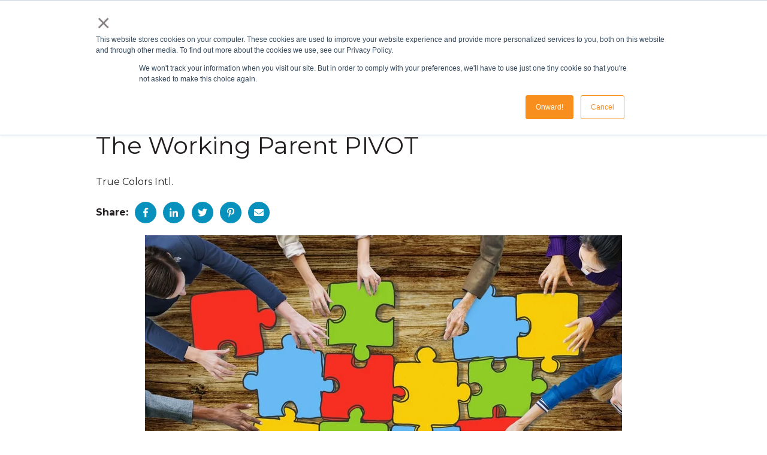

--- FILE ---
content_type: text/html; charset=UTF-8
request_url: https://www.truecolorsintl.com/tciblog/the-working-parent-pivot
body_size: 11842
content:
<!doctype html><html lang="en"><head>
    <meta charset="utf-8">
    
      <title>The Working Parent PIVOT | True Colors Intl. | Personality Assessment Training</title>
    
    
      <link rel="shortcut icon" href="https://www.truecolorsintl.com/hubfs/truecolors_favicon_2023.png">
    
    <meta name="description" content="Since the beginning of the COVID-19 Pandemic Lock-Down parents have been required to pivot into this strange world that has combined work, parenting, partnering and more.&nbsp; Most of us found it a novel thing the first couple weeks.&nbsp; Our primary ORANGE kids LOVED the fact that they didn’t have to be at school in person.&nbsp; Our primary BLUE parents were thrilled with the fact that they could be closer to their kids and spend more quality time with each child.&nbsp; I loved seeing the news about a mother who had organized her children’s rooms into educational spaces with desks, computers, notebooks and even whiteboards right at their fingertips.&nbsp; This was clearly a primary GOLD mom who knew how to get it done and get her children focused and in line.&nbsp; Just because they were at home didn’t mean they were going to ignore the rules of the school.">
    
    
    
      
    
    
    
    <meta name="viewport" content="width=device-width, initial-scale=1">

    
    <meta property="og:description" content="Since the beginning of the COVID-19 Pandemic Lock-Down parents have been required to pivot into this strange world that has combined work, parenting, partnering and more.&nbsp; Most of us found it a novel thing the first couple weeks.&nbsp; Our primary ORANGE kids LOVED the fact that they didn’t have to be at school in person.&nbsp; Our primary BLUE parents were thrilled with the fact that they could be closer to their kids and spend more quality time with each child.&nbsp; I loved seeing the news about a mother who had organized her children’s rooms into educational spaces with desks, computers, notebooks and even whiteboards right at their fingertips.&nbsp; This was clearly a primary GOLD mom who knew how to get it done and get her children focused and in line.&nbsp; Just because they were at home didn’t mean they were going to ignore the rules of the school.">
    <meta property="og:title" content="The Working Parent PIVOT | True Colors Intl. | Personality Assessment Training">
    <meta name="twitter:description" content="Since the beginning of the COVID-19 Pandemic Lock-Down parents have been required to pivot into this strange world that has combined work, parenting, partnering and more.&nbsp; Most of us found it a novel thing the first couple weeks.&nbsp; Our primary ORANGE kids LOVED the fact that they didn’t have to be at school in person.&nbsp; Our primary BLUE parents were thrilled with the fact that they could be closer to their kids and spend more quality time with each child.&nbsp; I loved seeing the news about a mother who had organized her children’s rooms into educational spaces with desks, computers, notebooks and even whiteboards right at their fingertips.&nbsp; This was clearly a primary GOLD mom who knew how to get it done and get her children focused and in line.&nbsp; Just because they were at home didn’t mean they were going to ignore the rules of the school.">
    <meta name="twitter:title" content="The Working Parent PIVOT | True Colors Intl. | Personality Assessment Training">

    

    
    <style>
a.cta_button{-moz-box-sizing:content-box !important;-webkit-box-sizing:content-box !important;box-sizing:content-box !important;vertical-align:middle}.hs-breadcrumb-menu{list-style-type:none;margin:0px 0px 0px 0px;padding:0px 0px 0px 0px}.hs-breadcrumb-menu-item{float:left;padding:10px 0px 10px 10px}.hs-breadcrumb-menu-divider:before{content:'›';padding-left:10px}.hs-featured-image-link{border:0}.hs-featured-image{float:right;margin:0 0 20px 20px;max-width:50%}@media (max-width: 568px){.hs-featured-image{float:none;margin:0;width:100%;max-width:100%}}.hs-screen-reader-text{clip:rect(1px, 1px, 1px, 1px);height:1px;overflow:hidden;position:absolute !important;width:1px}
</style>

<link rel="stylesheet" href="https://www.truecolorsintl.com/hubfs/hub_generated/template_assets/1/65692337939/1741821741520/template_main.min.css">
<link rel="stylesheet" href="https://www.truecolorsintl.com/hubfs/hub_generated/template_assets/1/65688215736/1741821738777/template_blog-post.min.css">
<link rel="stylesheet" href="https://www.truecolorsintl.com/hubfs/hub_generated/template_assets/1/65692466701/1741821742578/template_theme-overrides.css">
<link rel="stylesheet" href="https://www.truecolorsintl.com/hubfs/hub_generated/module_assets/1/65692395049/1741908806047/module_website-header.min.css">
<link rel="stylesheet" href="https://www.truecolorsintl.com/hubfs/hub_generated/module_assets/1/65688069264/1741908792706/module_social-sharing.min.css">
<link rel="stylesheet" href="https://www.truecolorsintl.com/hubfs/hub_generated/module_assets/1/65692375200/1741908802810/module_social-follow.min.css">
<style>
  @font-face {
    font-family: "Montserrat";
    font-weight: 700;
    font-style: normal;
    font-display: swap;
    src: url("/_hcms/googlefonts/Montserrat/700.woff2") format("woff2"), url("/_hcms/googlefonts/Montserrat/700.woff") format("woff");
  }
  @font-face {
    font-family: "Montserrat";
    font-weight: 400;
    font-style: normal;
    font-display: swap;
    src: url("/_hcms/googlefonts/Montserrat/regular.woff2") format("woff2"), url("/_hcms/googlefonts/Montserrat/regular.woff") format("woff");
  }
  @font-face {
    font-family: "Montserrat";
    font-weight: 600;
    font-style: normal;
    font-display: swap;
    src: url("/_hcms/googlefonts/Montserrat/600.woff2") format("woff2"), url("/_hcms/googlefonts/Montserrat/600.woff") format("woff");
  }
  @font-face {
    font-family: "Montserrat";
    font-weight: 400;
    font-style: normal;
    font-display: swap;
    src: url("/_hcms/googlefonts/Montserrat/regular.woff2") format("woff2"), url("/_hcms/googlefonts/Montserrat/regular.woff") format("woff");
  }
</style>

<!-- Editor Styles -->
<style id="hs_editor_style" type="text/css">
.header-row-0-force-full-width-section > .row-fluid {
  max-width: none !important;
}
.footer-row-0-force-full-width-section > .row-fluid {
  max-width: none !important;
}
/* HubSpot Styles (default) */
.header-row-0-padding {
  padding-top: 0px !important;
  padding-bottom: 0px !important;
  padding-left: 0px !important;
  padding-right: 0px !important;
}
.footer-row-0-padding {
  padding-top: 48px !important;
  padding-bottom: 48px !important;
}
.footer-row-0-background-layers {
  background-image: linear-gradient(rgba(238, 238, 238, 1), rgba(238, 238, 238, 1)) !important;
  background-position: left top !important;
  background-size: auto !important;
  background-repeat: no-repeat !important;
}
.footer-row-1-padding {
  padding-top: 0px !important;
  padding-bottom: 0px !important;
}
</style>
    <script type="application/ld+json">
{
  "mainEntityOfPage" : {
    "@type" : "WebPage",
    "@id" : "https://www.truecolorsintl.com/tciblog/the-working-parent-pivot"
  },
  "author" : {
    "name" : "True Colors Intl.",
    "url" : "https://www.truecolorsintl.com/tciblog/author/true-colors-intl-",
    "@type" : "Person"
  },
  "headline" : "The Working Parent PIVOT | True Colors Intl. | Personality Assessment Training",
  "datePublished" : "2020-11-06T01:00:23.000Z",
  "dateModified" : "2023-01-15T19:42:14.770Z",
  "publisher" : {
    "name" : "True Colors International",
    "logo" : {
      "url" : "https://info.truecolorsintl.com/hubfs/True%20Colors%20New%20Logo_True%20Colors%20FC%20Horizontal-1.png",
      "@type" : "ImageObject"
    },
    "@type" : "Organization"
  },
  "@context" : "https://schema.org",
  "@type" : "BlogPosting",
  "image" : [ "https://info.truecolorsintl.com/hubfs/Imported_Blog_Media/TeamFamilyPack-scaled.jpg" ]
}
</script>


    
<!--  Added by GoogleTagManager integration -->
<script>
var _hsp = window._hsp = window._hsp || [];
window.dataLayer = window.dataLayer || [];
function gtag(){dataLayer.push(arguments);}

var useGoogleConsentModeV2 = true;
var waitForUpdateMillis = 1000;



var hsLoadGtm = function loadGtm() {
    if(window._hsGtmLoadOnce) {
      return;
    }

    if (useGoogleConsentModeV2) {

      gtag('set','developer_id.dZTQ1Zm',true);

      gtag('consent', 'default', {
      'ad_storage': 'denied',
      'analytics_storage': 'denied',
      'ad_user_data': 'denied',
      'ad_personalization': 'denied',
      'wait_for_update': waitForUpdateMillis
      });

      _hsp.push(['useGoogleConsentModeV2'])
    }

    (function(w,d,s,l,i){w[l]=w[l]||[];w[l].push({'gtm.start':
    new Date().getTime(),event:'gtm.js'});var f=d.getElementsByTagName(s)[0],
    j=d.createElement(s),dl=l!='dataLayer'?'&l='+l:'';j.async=true;j.src=
    'https://www.googletagmanager.com/gtm.js?id='+i+dl;f.parentNode.insertBefore(j,f);
    })(window,document,'script','dataLayer','GTM-P3ZNXSZ');

    window._hsGtmLoadOnce = true;
};

_hsp.push(['addPrivacyConsentListener', function(consent){
  if(consent.allowed || (consent.categories && consent.categories.analytics)){
    hsLoadGtm();
  }
}]);

</script>

<!-- /Added by GoogleTagManager integration -->


<!-- Google Tag Manager -->
<script>
  (function(w,d,s,l,i){
    w[l]=w[l]||[];
    w[l].push({ 'gtm.start': new Date().getTime(), event:'gtm.js' });
    var f = d.getElementsByTagName(s)[0],
        j = d.createElement(s),
        dl = l!='dataLayer' ? '&l='+l : '';
    j.async = true;
    j.src = 'https://www.googletagmanager.com/gtm.js?id='+i+dl;
    f.parentNode.insertBefore(j, f);
  })(window, document, 'script', 'dataLayer', 'GTM-P3ZNXSZ');
</script>
<!-- End Google Tag Manager -->

<script defer>
  (function () {
    var zi = document.createElement('script');
    zi.type = 'text/javascript';
    zi.async = true;
    zi.referrerPolicy = 'unsafe-url';
    zi.src = 'https://ws.zoominfo.com/pixel/61e849d4c558ef001e9ce737';
    var s = document.getElementsByTagName('script')[0];
    s.parentNode.insertBefore(zi, s);
  })();
</script>

<style>
/* ===== HEADER: Layout & Navigation ===== */
.header__wrapper {
  display: flex;
  justify-content: space-between;
  align-items: center;
  padding: 0 20px;
  width: 100%;
  box-sizing: border-box;
}

.header__logo {
  display: flex;
  align-items: center;
  max-width: 300px;
  height: auto;
  overflow: hidden;
}

/* Desktop nav */

.header__menu--desktop .header__menu-wrapper {

 display: flex !important;

 flex-wrap: nowrap !important;

 white-space: nowrap !important;

 align-items: center !important;

 gap: 0 !important;

 overflow: visible; /* allow dropdowns to show */

}



.header__menu--desktop .header__menu-item--depth-1 {

 white-space: nowrap !important;

 flex-shrink: 0 !important;

 padding: 0 10px;

}



.header__menu--desktop .header__menu-item:last-child {

 margin-left: auto !important;

}



/* Enable submenu trigger */

a.header__menu-item--has-submenu {

 cursor: pointer;

 pointer-events: auto;

}

@media (max-width: 1100px) {

 .header__menu-container--mobile,

 .header__menu-container--mobile .header__menu-wrapper,

 .header__menu-container--mobile .header__menu-item,

 .header__menu-container--mobile .header__menu-link {

   width: 100% !important;

   max-width: 100% !important;

   white-space: normal !important;

   word-break: break-word !important;

   overflow-wrap: break-word !important;

   display: block !important;

 }



 .header__menu-container--mobile .header__menu-wrapper {

   flex-wrap: wrap !important;

 }



 .header__menu-container--mobile {

   overflow-x: hidden !important;

 }



 .header__menu-container--mobile svg,

 .header__menu-container--mobile button {

   max-width: 100% !important;

   height: auto !important;

 }

}


</style>



<style>
/* ===== FIX: Vertical Dropdown Menu for Desktop Only ===== */
@media (min-width: 1101px) {
  .header__menu-submenu,
  .header__menu-submenu--level-2,
  .header__menu-submenu--level-3 {
    display: block !important;
    flex-direction: column !important;
    white-space: normal !important;
    position: absolute;
    left: 0;
    top: 100%;
    background: #ffffff;
    z-index: 1000;
    padding: 10px 0;
    border: 1px solid #ddd;
    min-width: 220px;
    box-shadow: 0 2px 6px rgba(0, 0, 0, 0.08);
  }

  .header__menu-submenu .header__menu-item {
    display: block !important;
    padding: 8px 16px;
  }

  .header__menu-submenu--level-3 {
    left: 100%;
    top: 0;
  }

  .header__menu-item--has-submenu:hover > .header__menu-submenu {
    display: block !important;
  }

  .header__menu-submenu {
    display: none !important;
  }
}
</style>


<link rel="amphtml" href="https://www.truecolorsintl.com/tciblog/the-working-parent-pivot?hs_amp=true">

<meta property="og:image" content="https://www.truecolorsintl.com/hubfs/Imported_Blog_Media/TeamFamilyPack-scaled.jpg">
<meta property="og:image:width" content="2560">
<meta property="og:image:height" content="1707">

<meta name="twitter:image" content="https://www.truecolorsintl.com/hubfs/Imported_Blog_Media/TeamFamilyPack-scaled.jpg">


<meta property="og:url" content="https://www.truecolorsintl.com/tciblog/the-working-parent-pivot">
<meta name="twitter:card" content="summary_large_image">

<link rel="canonical" href="https://www.truecolorsintl.com/tciblog/the-working-parent-pivot">

<meta property="og:type" content="article">
<link rel="alternate" type="application/rss+xml" href="https://www.truecolorsintl.com/tciblog/rss.xml">
<meta name="twitter:domain" content="www.truecolorsintl.com">
<script src="//platform.linkedin.com/in.js" type="text/javascript">
    lang: en_US
</script>

<meta http-equiv="content-language" content="en">






  <meta name="generator" content="HubSpot"></head>
  <body class="testt">
<!--  Added by GoogleTagManager integration -->
<noscript><iframe src="https://www.googletagmanager.com/ns.html?id=GTM-P3ZNXSZ" height="0" width="0" style="display:none;visibility:hidden"></iframe></noscript>

<!-- /Added by GoogleTagManager integration -->

    <div class="body-wrapper   hs-content-id-55769401773 hs-blog-post hs-blog-id-55691308561">
      
        <div data-global-resource-path="TEST/templates/partials/header.html"><header class="header">

  

  <a href="#main-content" class="header__skip">Skip to content</a>

  <div class="container-fluid">
<div class="row-fluid-wrapper">
<div class="row-fluid">
<div class="span12 widget-span widget-type-cell " style="" data-widget-type="cell" data-x="0" data-w="12">

<div class="row-fluid-wrapper row-depth-1 row-number-1 dnd-section header-row-0-padding header-row-0-force-full-width-section">
<div class="row-fluid ">
<div class="span12 widget-span widget-type-custom_widget dnd-module" style="" data-widget-type="custom_widget" data-x="0" data-w="12">
<div id="hs_cos_wrapper_header-module-1" class="hs_cos_wrapper hs_cos_wrapper_widget hs_cos_wrapper_type_module" style="" data-hs-cos-general-type="widget" data-hs-cos-type="module">































<style>
#hs_cos_wrapper_header-module-1 .header__top { background-color:rgba(#null,0.0); }

#hs_cos_wrapper_header-module-1 .header__language-switcher-current-label>span {}

#hs_cos_wrapper_header-module-1 .header__language-switcher:hover .header__language-switcher-current-label>span,
#hs_cos_wrapper_header-module-1 .header__language-switcher:focus .header__language-switcher-current-label>span {}

#hs_cos_wrapper_header-module-1 .header__language-switcher .lang_list_class a:hover,
#hs_cos_wrapper_header-module-1 .header__language-switcher .lang_list_class a:focus {}

#hs_cos_wrapper_header-module-1 .header__language-switcher .lang_list_class a:active {}

#hs_cos_wrapper_header-module-1 .header__menu-link {}

#hs_cos_wrapper_header-module-1 .header__menu-item--depth-1>.header__menu-link:hover,
#hs_cos_wrapper_header-module-1 .header__menu-item--depth-1>.header__menu-link:focus {}

#hs_cos_wrapper_header-module-1 .header__menu-item--depth-1>.header__menu-link:active {}

#hs_cos_wrapper_header-module-1 .header__menu-item--depth-1>.header__menu-link--active-link {}

#hs_cos_wrapper_header-module-1 .header__menu-submenu .header__menu-link:hover,
#hs_cos_wrapper_header-module-1 .header__menu-submenu .header__menu-link:focus {}

#hs_cos_wrapper_header-module-1 .button {
  border-radius:30px;
  font-size:22px;
}

#hs_cos_wrapper_header-module-1 .button:hover,
#hs_cos_wrapper_header-module-1 .button:focus {}

#hs_cos_wrapper_header-module-1 .button:active {}

</style>








  <div class="header__container header__container--left">

    
    <div class="header__bottom">
      <div class="header__wrapper header__wrapper--bottom">
        <div class="header__logo-col">
          

  
    
  

  <div class="header__logo">

    
      <a class="header__logo-link" href="https://www.truecolorsintl.com/">
    

      

      

        <img class="header__logo-image" src="https://www.truecolorsintl.com/hs-fs/hubfs/True%20Colors%20New%20Logo_True%20Colors%20FC%20Horizontal.png?width=1251&amp;height=233&amp;name=True%20Colors%20New%20Logo_True%20Colors%20FC%20Horizontal.png" loading="eager" alt="True Colors New Logo_True Colors FC Horizontal" height="233" width="1251" srcset="https://www.truecolorsintl.com/hs-fs/hubfs/True%20Colors%20New%20Logo_True%20Colors%20FC%20Horizontal.png?width=626&amp;height=117&amp;name=True%20Colors%20New%20Logo_True%20Colors%20FC%20Horizontal.png 626w, https://www.truecolorsintl.com/hs-fs/hubfs/True%20Colors%20New%20Logo_True%20Colors%20FC%20Horizontal.png?width=1251&amp;height=233&amp;name=True%20Colors%20New%20Logo_True%20Colors%20FC%20Horizontal.png 1251w, https://www.truecolorsintl.com/hs-fs/hubfs/True%20Colors%20New%20Logo_True%20Colors%20FC%20Horizontal.png?width=1877&amp;height=350&amp;name=True%20Colors%20New%20Logo_True%20Colors%20FC%20Horizontal.png 1877w, https://www.truecolorsintl.com/hs-fs/hubfs/True%20Colors%20New%20Logo_True%20Colors%20FC%20Horizontal.png?width=2502&amp;height=466&amp;name=True%20Colors%20New%20Logo_True%20Colors%20FC%20Horizontal.png 2502w, https://www.truecolorsintl.com/hs-fs/hubfs/True%20Colors%20New%20Logo_True%20Colors%20FC%20Horizontal.png?width=3128&amp;height=583&amp;name=True%20Colors%20New%20Logo_True%20Colors%20FC%20Horizontal.png 3128w, https://www.truecolorsintl.com/hs-fs/hubfs/True%20Colors%20New%20Logo_True%20Colors%20FC%20Horizontal.png?width=3753&amp;height=699&amp;name=True%20Colors%20New%20Logo_True%20Colors%20FC%20Horizontal.png 3753w" sizes="(max-width: 1251px) 100vw, 1251px">

      

      

    
      </a>
    

  </div>


        </div>
        <div class="header__menu-col">
          

  <nav class="header__menu header__menu--desktop" aria-label="Desktop navigation">
    <ul class="header__menu-wrapper no-list">
      

  

  

  


    </ul>
  </nav>


          

  <div class="header__menu-container header__menu-container--mobile">
    <button class="header__menu-toggle header__menu-toggle--open header__menu-toggle--show no-button">
      <span class="show-for-sr">Open main navigation</span>
      <svg version="1.0" xmlns="http://www.w3.org/2000/svg" viewbox="0 0 448 512" width="24" aria-hidden="true"><g id="bars1_layer"><path d="M16 132h416c8.837 0 16-7.163 16-16V76c0-8.837-7.163-16-16-16H16C7.163 60 0 67.163 0 76v40c0 8.837 7.163 16 16 16zm0 160h416c8.837 0 16-7.163 16-16v-40c0-8.837-7.163-16-16-16H16c-8.837 0-16 7.163-16 16v40c0 8.837 7.163 16 16 16zm0 160h416c8.837 0 16-7.163 16-16v-40c0-8.837-7.163-16-16-16H16c-8.837 0-16 7.163-16 16v40c0 8.837 7.163 16 16 16z" /></g></svg>
    </button>
    <button class="header__menu-toggle header__menu-toggle--close no-button">
      <span class="show-for-sr">Close main navigation</span>
      <svg version="1.0" xmlns="http://www.w3.org/2000/svg" viewbox="0 0 384 512" width="24" aria-hidden="true"><g id="times2_layer"><path d="M323.1 441l53.9-53.9c9.4-9.4 9.4-24.5 0-33.9L279.8 256l97.2-97.2c9.4-9.4 9.4-24.5 0-33.9L323.1 71c-9.4-9.4-24.5-9.4-33.9 0L192 168.2 94.8 71c-9.4-9.4-24.5-9.4-33.9 0L7 124.9c-9.4 9.4-9.4 24.5 0 33.9l97.2 97.2L7 353.2c-9.4 9.4-9.4 24.5 0 33.9L60.9 441c9.4 9.4 24.5 9.4 33.9 0l97.2-97.2 97.2 97.2c9.3 9.3 24.5 9.3 33.9 0z" /></g></svg>
    </button>
    <nav class="header__menu header__menu--mobile" aria-label="Mobile navigation">
      <ul class="header__menu-wrapper no-list">
        

  

  

  


        
        
          <li class="header__menu-item header__menu-item--button header__menu-item--depth-1 hs-skip-lang-url-rewrite">

  

  

  

  

  
  
  
  
  
    
  

  <a href="https://www.truecolorsintl.com/contact-us-true-colors-intl" class="header__button button   " target="_blank" rel="noopener">

    
    Contact us

  </a>

</li>
        
      </ul>
    </nav>
  </div>


        </div>
        
          <div class="header__button-col hidden-phone">
            

  

  

  

  

  
  
  
  
  
    
  

  <a href="https://www.truecolorsintl.com/contact-us-true-colors-intl" class="header__button button   " target="_blank" rel="noopener">

    
    Contact us

  </a>


          </div>
        
      </div>
    </div>

  </div>



</div>

</div><!--end widget-span -->
</div><!--end row-->
</div><!--end row-wrapper -->

</div><!--end widget-span -->
</div>
</div>
</div>

</header></div>
      

      
      <main id="main-content">
        


<style>
a#cta_button_4273233_c40ec139-719e-4221-941b-9f3e9be5d80c {
    background: #f68b1f!important;

  }
  .icon--light svg {
    fill: #ffffff!important;
}

  .social-sharing {
    margin-bottom: 20px;
}
  
</style>
<div class="content-wrapper">

  

  <div class="blog-post-section">
    <article class="blog-post">
      <time datetime="2020-11-06 01:00:23" class="blog-post__timestamp">
        Nov 5, 2020 5:00:23 PM
      </time>
      <h1><span id="hs_cos_wrapper_name" class="hs_cos_wrapper hs_cos_wrapper_meta_field hs_cos_wrapper_type_text" style="" data-hs-cos-general-type="meta_field" data-hs-cos-type="text">The Working Parent PIVOT</span></h1>
      <div class="blog-post__meta">
        <div class="blog-post__author">
          
          <a class="blog-post__author-name" href="https://www.truecolorsintl.com/tciblog/author/true-colors-intl-" rel="author">
            True Colors Intl.
          </a>
        </div>
        <div id="hs_cos_wrapper_social_sharing" class="hs_cos_wrapper hs_cos_wrapper_widget hs_cos_wrapper_type_module" style="" data-hs-cos-general-type="widget" data-hs-cos-type="module">

<style>
#hs_cos_wrapper_social_sharing .social-sharing {}

#hs_cos_wrapper_social_sharing .social-sharing__share-text { margin-bottom:0px; }

#hs_cos_wrapper_social_sharing .social-sharing__link { margin-bottom:0px; }

#hs_cos_wrapper_social_sharing .social-sharing__icon {
  background-color:rgba(9,145,190,1.0);
  padding-bottom:10px;
  padding-top:10px;
  padding-left:10px;
  padding-right:10px;
}

#hs_cos_wrapper_social_sharing .social-sharing__icon svg {}

#hs_cos_wrapper_social_sharing .social-sharing__icon:hover,
#hs_cos_wrapper_social_sharing .social-sharing__icon:focus { background-color:rgba(0,65,110,1.0); }

#hs_cos_wrapper_social_sharing .social-sharing__icon:active { background-color:rgba(89,225,255,1.0); }

</style>






  






<div class="social-sharing">

  
    <span class="social-sharing__share-text">Share:</span>
  

  

  

    

    
    
      
    

    

    <a class="social-sharing__link" href="http://www.facebook.com/share.php?u=https://www.truecolorsintl.com/tciblog/the-working-parent-pivot" target="_blank" rel="noopener">
      <span class=" icon--light ">
        <span id="hs_cos_wrapper_social_sharing_" class="hs_cos_wrapper hs_cos_wrapper_widget hs_cos_wrapper_type_icon social-sharing__icon icon" style="" data-hs-cos-general-type="widget" data-hs-cos-type="icon"><svg version="1.0" xmlns="http://www.w3.org/2000/svg" viewbox="0 0 264 512" aria-labelledby="facebook-f1" role="img"><title id="facebook-f1">facebook-f icon</title><g id="facebook-f1_layer"><path d="M76.7 512V283H0v-91h76.7v-71.7C76.7 42.4 124.3 0 193.8 0c33.3 0 61.9 2.5 70.2 3.6V85h-48.2c-37.8 0-45.1 18-45.1 44.3V192H256l-11.7 91h-73.6v229" /></g></svg></span>
      </span>
    </a>

  

    

    
    
      
    

    

    <a class="social-sharing__link" href="http://www.linkedin.com/shareArticle?mini=true&amp;url=https://www.truecolorsintl.com/tciblog/the-working-parent-pivot" target="_blank" rel="noopener">
      <span class=" icon--light ">
        <span id="hs_cos_wrapper_social_sharing_" class="hs_cos_wrapper hs_cos_wrapper_widget hs_cos_wrapper_type_icon social-sharing__icon icon" style="" data-hs-cos-general-type="widget" data-hs-cos-type="icon"><svg version="1.0" xmlns="http://www.w3.org/2000/svg" viewbox="0 0 448 512" aria-labelledby="linkedin-in2" role="img"><title id="linkedin-in2">linkedin-in icon</title><g id="linkedin-in2_layer"><path d="M100.3 480H7.4V180.9h92.9V480zM53.8 140.1C24.1 140.1 0 115.5 0 85.8 0 56.1 24.1 32 53.8 32c29.7 0 53.8 24.1 53.8 53.8 0 29.7-24.1 54.3-53.8 54.3zM448 480h-92.7V334.4c0-34.7-.7-79.2-48.3-79.2-48.3 0-55.7 37.7-55.7 76.7V480h-92.8V180.9h89.1v40.8h1.3c12.4-23.5 42.7-48.3 87.9-48.3 94 0 111.3 61.9 111.3 142.3V480z" /></g></svg></span>
      </span>
    </a>

  

    

    
    
      
    

    

    <a class="social-sharing__link" href="https://twitter.com/intent/tweet?url=https://www.truecolorsintl.com/tciblog/the-working-parent-pivot" target="_blank" rel="noopener">
      <span class=" icon--light ">
        <span id="hs_cos_wrapper_social_sharing_" class="hs_cos_wrapper hs_cos_wrapper_widget hs_cos_wrapper_type_icon social-sharing__icon icon" style="" data-hs-cos-general-type="widget" data-hs-cos-type="icon"><svg version="1.0" xmlns="http://www.w3.org/2000/svg" viewbox="0 0 512 512" aria-labelledby="twitter3" role="img"><title id="twitter3">twitter icon</title><g id="twitter3_layer"><path d="M459.37 151.716c.325 4.548.325 9.097.325 13.645 0 138.72-105.583 298.558-298.558 298.558-59.452 0-114.68-17.219-161.137-47.106 8.447.974 16.568 1.299 25.34 1.299 49.055 0 94.213-16.568 130.274-44.832-46.132-.975-84.792-31.188-98.112-72.772 6.498.974 12.995 1.624 19.818 1.624 9.421 0 18.843-1.3 27.614-3.573-48.081-9.747-84.143-51.98-84.143-102.985v-1.299c13.969 7.797 30.214 12.67 47.431 13.319-28.264-18.843-46.781-51.005-46.781-87.391 0-19.492 5.197-37.36 14.294-52.954 51.655 63.675 129.3 105.258 216.365 109.807-1.624-7.797-2.599-15.918-2.599-24.04 0-57.828 46.782-104.934 104.934-104.934 30.213 0 57.502 12.67 76.67 33.137 23.715-4.548 46.456-13.32 66.599-25.34-7.798 24.366-24.366 44.833-46.132 57.827 21.117-2.273 41.584-8.122 60.426-16.243-14.292 20.791-32.161 39.308-52.628 54.253z" /></g></svg></span>
      </span>
    </a>

  

    

    
    
      
    

    

    <a class="social-sharing__link" href="http://pinterest.com/pin/create/link/?url=https://www.truecolorsintl.com/tciblog/the-working-parent-pivot" target="_blank" rel="noopener">
      <span class=" icon--light ">
        <span id="hs_cos_wrapper_social_sharing_" class="hs_cos_wrapper hs_cos_wrapper_widget hs_cos_wrapper_type_icon social-sharing__icon icon" style="" data-hs-cos-general-type="widget" data-hs-cos-type="icon"><svg version="1.0" xmlns="http://www.w3.org/2000/svg" viewbox="0 0 384 512" aria-labelledby="pinterest-p4" role="img"><title id="pinterest-p4">pinterest-p icon</title><g id="pinterest-p4_layer"><path d="M204 6.5C101.4 6.5 0 74.9 0 185.6 0 256 39.6 296 63.6 296c9.9 0 15.6-27.6 15.6-35.4 0-9.3-23.7-29.1-23.7-67.8 0-80.4 61.2-137.4 140.4-137.4 68.1 0 118.5 38.7 118.5 109.8 0 53.1-21.3 152.7-90.3 152.7-24.9 0-46.2-18-46.2-43.8 0-37.8 26.4-74.4 26.4-113.4 0-66.2-93.9-54.2-93.9 25.8 0 16.8 2.1 35.4 9.6 50.7-13.8 59.4-42 147.9-42 209.1 0 18.9 2.7 37.5 4.5 56.4 3.4 3.8 1.7 3.4 6.9 1.5 50.4-69 48.6-82.5 71.4-172.8 12.3 23.4 44.1 36 69.3 36 106.2 0 153.9-103.5 153.9-196.8C384 71.3 298.2 6.5 204 6.5z" /></g></svg></span>
      </span>
    </a>

  

    

    
    
      
    

    

    <a class="social-sharing__link" href="mailto:?body=https://www.truecolorsintl.com/tciblog/the-working-parent-pivot" target="_blank" rel="noopener">
      <span class=" icon--light ">
        <span id="hs_cos_wrapper_social_sharing_" class="hs_cos_wrapper hs_cos_wrapper_widget hs_cos_wrapper_type_icon social-sharing__icon icon" style="" data-hs-cos-general-type="widget" data-hs-cos-type="icon"><svg version="1.0" xmlns="http://www.w3.org/2000/svg" viewbox="0 0 512 512" aria-labelledby="envelope5" role="img"><title id="envelope5">envelope icon</title><g id="envelope5_layer"><path d="M502.3 190.8c3.9-3.1 9.7-.2 9.7 4.7V400c0 26.5-21.5 48-48 48H48c-26.5 0-48-21.5-48-48V195.6c0-5 5.7-7.8 9.7-4.7 22.4 17.4 52.1 39.5 154.1 113.6 21.1 15.4 56.7 47.8 92.2 47.6 35.7.3 72-32.8 92.3-47.6 102-74.1 131.6-96.3 154-113.7zM256 320c23.2.4 56.6-29.2 73.4-41.4 132.7-96.3 142.8-104.7 173.4-128.7 5.8-4.5 9.2-11.5 9.2-18.9v-19c0-26.5-21.5-48-48-48H48C21.5 64 0 85.5 0 112v19c0 7.4 3.4 14.3 9.2 18.9 30.6 23.9 40.7 32.4 173.4 128.7 16.8 12.2 50.2 41.8 73.4 41.4z" /></g></svg></span>
      </span>
    </a>

  

</div></div>
      </div>
      <div class="blog-post__body">
        <span id="hs_cos_wrapper_post_body" class="hs_cos_wrapper hs_cos_wrapper_meta_field hs_cos_wrapper_type_rich_text" style="" data-hs-cos-general-type="meta_field" data-hs-cos-type="rich_text"><p><span style="font-weight: 400;"><img src="https://www.truecolorsintl.com/hs-fs/hubfs/Education1-scaled%20(1).jpg?width=796&amp;height=782&amp;name=Education1-scaled%20(1).jpg" alt="Working Parent" width="796" height="782" style="margin-left: auto; margin-right: auto; display: block; height: auto; max-width: 100%; width: 796px;" srcset="https://www.truecolorsintl.com/hs-fs/hubfs/Education1-scaled%20(1).jpg?width=398&amp;height=391&amp;name=Education1-scaled%20(1).jpg 398w, https://www.truecolorsintl.com/hs-fs/hubfs/Education1-scaled%20(1).jpg?width=796&amp;height=782&amp;name=Education1-scaled%20(1).jpg 796w, https://www.truecolorsintl.com/hs-fs/hubfs/Education1-scaled%20(1).jpg?width=1194&amp;height=1173&amp;name=Education1-scaled%20(1).jpg 1194w, https://www.truecolorsintl.com/hs-fs/hubfs/Education1-scaled%20(1).jpg?width=1592&amp;height=1564&amp;name=Education1-scaled%20(1).jpg 1592w, https://www.truecolorsintl.com/hs-fs/hubfs/Education1-scaled%20(1).jpg?width=1990&amp;height=1955&amp;name=Education1-scaled%20(1).jpg 1990w, https://www.truecolorsintl.com/hs-fs/hubfs/Education1-scaled%20(1).jpg?width=2388&amp;height=2346&amp;name=Education1-scaled%20(1).jpg 2388w" sizes="(max-width: 796px) 100vw, 796px"></span></p>
<!--more-->
<p><span style="font-weight: 400;">Since the beginning of the COVID-19 Pandemic Lock-Down parents have been required to pivot into this strange world that has combined work, parenting, partnering and more.&nbsp; Most of us found it a novel thing the first couple weeks.&nbsp; Our primary ORANGE kids LOVED the fact that they didn’t have to be at school in person.&nbsp; Our primary BLUE parents were thrilled with the fact that they could be closer to their kids and spend more quality time with each child.&nbsp; I loved seeing the news about a mother who had organized her children’s rooms into educational spaces with desks, computers, notebooks and even whiteboards right at their fingertips.&nbsp; This was clearly a primary GOLD mom who knew how to get it done and get her children focused and in line.&nbsp; Just because they were at home didn’t mean they were going to ignore the rules of the school.</span></p>
<p><span style="font-weight: 400;">About the third month into the pandemic when people were starting to realize things weren’t going to go back to “normal,” anytime soon, challenges started arising.&nbsp; Those primary ORANGE kids weren’t loving the fact that they could barely leave their homes and all sports were cancelled.&nbsp; Even the primary GREEN kids who were loving the independent reading and research time were starting to get a bit antsy because they soon discovered they were smarter than their parents.&nbsp; Life at home had become much more difficult to navigate as each person had to deal with their own emotions, frustrations, disappointments and new realities.&nbsp; Juggling work, school and marriage may have seemed easy at first for the spontaneous and quick-on-his feet primary ORANGE dad of the house.&nbsp; But, primary BLUE mom was starting to feel unappreciated and criticized for everything that went wrong and she wasn’t holding it together very easily anymore.</span></p>
<p><span style="font-weight: 400;">What they all needed was a little bit of TRUE COLORS understanding.&nbsp; If they could understand what helps family members feel better or feel worse, they may have been able to avoid the fights and come to greater unity as a family.&nbsp; That’s what the TRUE COLORS system can do for you as a parent and as a family.&nbsp; A proven process that has helped individuals and families understand who they are and why they do the things they do, TRUE COLORS can open the emotional intelligence of all of your family members.&nbsp; Learn more about ways where you can have greater success navigating your own feelings and the personalities of all the people around you.&nbsp; Schedule a personal assessment for each family member today!</span></p></span>
      </div>
      
        <div class="blog-post__tags">
          <span class="icon--light">
            <span id="hs_cos_wrapper_" class="hs_cos_wrapper hs_cos_wrapper_widget hs_cos_wrapper_type_icon icon blog-post__tags-icon" style="" data-hs-cos-general-type="widget" data-hs-cos-type="icon"><svg version="1.0" xmlns="http://www.w3.org/2000/svg" viewbox="0 0 512 512" aria-hidden="true"><g id="tag1_layer"><path d="M0 252.118V48C0 21.49 21.49 0 48 0h204.118a48 48 0 0 1 33.941 14.059l211.882 211.882c18.745 18.745 18.745 49.137 0 67.882L293.823 497.941c-18.745 18.745-49.137 18.745-67.882 0L14.059 286.059A48 48 0 0 1 0 252.118zM112 64c-26.51 0-48 21.49-48 48s21.49 48 48 48 48-21.49 48-48-21.49-48-48-48z" /></g></svg></span>
          </span>
          
            <a class="blog-post__tag-link" href="https://www.truecolorsintl.com/tciblog/tag/blog" rel="tag">Blog</a>
          
        </div>
      
    </article>
  </div>

  

 

  <div class="blog-post-section">
    <div id="hs_cos_wrapper_related_posts" class="hs_cos_wrapper hs_cos_wrapper_widget hs_cos_wrapper_type_module" style="" data-hs-cos-general-type="widget" data-hs-cos-type="module">

<style>
#hs_cos_wrapper_related_posts .blog-listing__post { background-color:rgba(#null,0.0); }

#hs_cos_wrapper_related_posts .blog-listing__post-content {}

#hs_cos_wrapper_related_posts .blog-listing__post-tag {}

#hs_cos_wrapper_related_posts .blog-listing__post-title,
#hs_cos_wrapper_related_posts .blog-listing__post-title-link {}

#hs_cos_wrapper_related_posts .blog-listing__post-author-name {}

#hs_cos_wrapper_related_posts .blog-listing__post-timestamp {}

#hs_cos_wrapper_related_posts .blog-listing__post-summary,
#hs_cos_wrapper_related_posts .blog-listing__post-summary * {}

#hs_cos_wrapper_related_posts .blog-listing__post-button-wrapper {}

#hs_cos_wrapper_related_posts .button {}

#hs_cos_wrapper_related_posts .button:hover,
#hs_cos_wrapper_related_posts .button:focus {}

#hs_cos_wrapper_related_posts .button:active {}

</style>












  
  
    <section class="blog-listing blog-listing--card blog-listing--3-col">
        <h2 class="blog-listing__heading">Related posts</h2>
  

    

    <article class="blog-listing__post" aria-label="Blog post summary: The Orange Type">

      

      
        <a class="blog-listing__post-image-wrapper" href="https://www.truecolorsintl.com/tciblog/the-orange-type" aria-label="Read full post: The Orange Type">
          <img class="blog-listing__post-image" src="https://www.truecolorsintl.com/hubfs/Imported_Blog_Media/Orange-1.png" loading="lazy" alt="">
        </a>
      

      

      <div class="blog-listing__post-content">

        

        <div class="blog-listing__header">

          

          
            <div class="blog-listing__post-tags">
              
                <a class="blog-listing__post-tag" href="https://www.truecolorsintl.com/tciblog/tag/blog">Blog</a>
              
            </div>
          

          

          
            <h2 class="blog-listing__post-title">
              <a class="blog-listing__post-title-link" href="https://www.truecolorsintl.com/tciblog/the-orange-type">The Orange Type</a>
            </h2>
          

          

          
            <div class="blog-listing__post-author">
              
              <a class="blog-listing__post-author-name" href="https://www.truecolorsintl.com/tciblog/author/true-colors-intl-">True Colors Intl.</a>
            </div>
          

          

          
            <time class="blog-listing__post-timestamp" datetime="2020-10-24 01:00:54">
              Oct 23, 2020 6:00:54 PM
            </time>
          

        </div>

        

        
          <div class="blog-listing__post-summary">
            
          </div>
        

        

        
          <div class="blog-listing__post-button-wrapper">
            <a class="blog-listing__post-button button  " href="https://www.truecolorsintl.com/tciblog/the-orange-type">Read more</a>
          </div>
        

      </div>

    </article>
  


  
  

    

    <article class="blog-listing__post" aria-label="Blog post summary: The Best Costume Color">

      

      
        <a class="blog-listing__post-image-wrapper" href="https://www.truecolorsintl.com/tciblog/the-best-costume-color" aria-label="Read full post: The Best Costume Color">
          <img class="blog-listing__post-image" src="https://www.truecolorsintl.com/hubfs/Imported_Blog_Media/GreenHalloween-scaled.jpg" loading="lazy" alt="">
        </a>
      

      

      <div class="blog-listing__post-content">

        

        <div class="blog-listing__header">

          

          
            <div class="blog-listing__post-tags">
              
                <a class="blog-listing__post-tag" href="https://www.truecolorsintl.com/tciblog/tag/blog">Blog</a>
              
            </div>
          

          

          
            <h2 class="blog-listing__post-title">
              <a class="blog-listing__post-title-link" href="https://www.truecolorsintl.com/tciblog/the-best-costume-color">The Best Costume Color</a>
            </h2>
          

          

          
            <div class="blog-listing__post-author">
              
              <a class="blog-listing__post-author-name" href="https://www.truecolorsintl.com/tciblog/author/true-colors-intl-">True Colors Intl.</a>
            </div>
          

          

          
            <time class="blog-listing__post-timestamp" datetime="2020-10-31 07:31:00">
              Oct 31, 2020 12:31:00 AM
            </time>
          

        </div>

        

        
          <div class="blog-listing__post-summary">
            <p><span style="font-weight: 400;"><em><strong><span style="font-size: 20px;">I’d dress up as Siri for Halloween if my life didn’t already entail being asked stupid questions...</span></strong></em></span></p>
          </div>
        

        

        
          <div class="blog-listing__post-button-wrapper">
            <a class="blog-listing__post-button button  " href="https://www.truecolorsintl.com/tciblog/the-best-costume-color">Read more</a>
          </div>
        

      </div>

    </article>
  


  
  

    

    <article class="blog-listing__post" aria-label="Blog post summary: Teachers, Students, and Parents working Better Together">

      

      
        <a class="blog-listing__post-image-wrapper" href="https://www.truecolorsintl.com/tciblog/teachers-students-and-parents-working-better-together" aria-label="Read full post: Teachers, Students, and Parents working Better Together">
          <img class="blog-listing__post-image" src="https://www.truecolorsintl.com/hubfs/Imported_Blog_Media/Education1-scaled.jpg" loading="lazy" alt="">
        </a>
      

      

      <div class="blog-listing__post-content">

        

        <div class="blog-listing__header">

          

          
            <div class="blog-listing__post-tags">
              
                <a class="blog-listing__post-tag" href="https://www.truecolorsintl.com/tciblog/tag/blog">Blog</a>
              
            </div>
          

          

          
            <h2 class="blog-listing__post-title">
              <a class="blog-listing__post-title-link" href="https://www.truecolorsintl.com/tciblog/teachers-students-and-parents-working-better-together">Teachers, Students, and Parents working Better Together</a>
            </h2>
          

          

          
            <div class="blog-listing__post-author">
              
              <a class="blog-listing__post-author-name" href="https://www.truecolorsintl.com/tciblog/author/true-colors-intl-">True Colors Intl.</a>
            </div>
          

          

          
            <time class="blog-listing__post-timestamp" datetime="2020-11-25 03:00:02">
              Nov 24, 2020 7:00:02 PM
            </time>
          

        </div>

        

        
          <div class="blog-listing__post-summary">
            <p><span style="font-weight: 400;">“Mom, I just want you to know that I didn’t get a good grade yesterday on my exam. I didn’t time it...</span></p>
          </div>
        

        

        
          <div class="blog-listing__post-button-wrapper">
            <a class="blog-listing__post-button button  " href="https://www.truecolorsintl.com/tciblog/teachers-students-and-parents-working-better-together">Read more</a>
          </div>
        

      </div>

    </article>
  
    </section>
  


</div>
  </div>

</div>

      </main>

      
        <div data-global-resource-path="TEST/templates/partials/footer.html"><footer class="footer">
  <div class="container-fluid">
<div class="row-fluid-wrapper">
<div class="row-fluid">
<div class="span12 widget-span widget-type-cell " style="" data-widget-type="cell" data-x="0" data-w="12">

<div class="row-fluid-wrapper row-depth-1 row-number-1 footer-row-0-background-color dnd-section footer-row-0-padding footer-row-0-background-layers footer-row-0-force-full-width-section">
<div class="row-fluid ">
<div class="span6 widget-span widget-type-cell dnd-column" style="" data-widget-type="cell" data-x="0" data-w="6">

<div class="row-fluid-wrapper row-depth-1 row-number-2 dnd-row">
<div class="row-fluid ">
<div class="span12 widget-span widget-type-custom_widget dnd-module" style="" data-widget-type="custom_widget" data-x="0" data-w="12">
<div id="hs_cos_wrapper_widget_1727788017695" class="hs_cos_wrapper hs_cos_wrapper_widget hs_cos_wrapper_type_module widget-type-logo" style="" data-hs-cos-general-type="widget" data-hs-cos-type="module">
  






















  
  <span id="hs_cos_wrapper_widget_1727788017695_hs_logo_widget" class="hs_cos_wrapper hs_cos_wrapper_widget hs_cos_wrapper_type_logo" style="" data-hs-cos-general-type="widget" data-hs-cos-type="logo"><a href="https://www.truecolorsintl.com/" id="hs-link-widget_1727788017695_hs_logo_widget" style="border-width:0px;border:0px;"><img src="https://www.truecolorsintl.com/hs-fs/hubfs/True%20Colors%20New%20Logo_True%20Colors%20FC%20Horizontal.png?width=300&amp;height=56&amp;name=True%20Colors%20New%20Logo_True%20Colors%20FC%20Horizontal.png" class="hs-image-widget " height="56" style="height: auto;width:300px;border-width:0px;border:0px;" width="300" alt="True Colors New Logo_True Colors FC Horizontal" title="True Colors New Logo_True Colors FC Horizontal" srcset="https://www.truecolorsintl.com/hs-fs/hubfs/True%20Colors%20New%20Logo_True%20Colors%20FC%20Horizontal.png?width=150&amp;height=28&amp;name=True%20Colors%20New%20Logo_True%20Colors%20FC%20Horizontal.png 150w, https://www.truecolorsintl.com/hs-fs/hubfs/True%20Colors%20New%20Logo_True%20Colors%20FC%20Horizontal.png?width=300&amp;height=56&amp;name=True%20Colors%20New%20Logo_True%20Colors%20FC%20Horizontal.png 300w, https://www.truecolorsintl.com/hs-fs/hubfs/True%20Colors%20New%20Logo_True%20Colors%20FC%20Horizontal.png?width=450&amp;height=84&amp;name=True%20Colors%20New%20Logo_True%20Colors%20FC%20Horizontal.png 450w, https://www.truecolorsintl.com/hs-fs/hubfs/True%20Colors%20New%20Logo_True%20Colors%20FC%20Horizontal.png?width=600&amp;height=112&amp;name=True%20Colors%20New%20Logo_True%20Colors%20FC%20Horizontal.png 600w, https://www.truecolorsintl.com/hs-fs/hubfs/True%20Colors%20New%20Logo_True%20Colors%20FC%20Horizontal.png?width=750&amp;height=140&amp;name=True%20Colors%20New%20Logo_True%20Colors%20FC%20Horizontal.png 750w, https://www.truecolorsintl.com/hs-fs/hubfs/True%20Colors%20New%20Logo_True%20Colors%20FC%20Horizontal.png?width=900&amp;height=168&amp;name=True%20Colors%20New%20Logo_True%20Colors%20FC%20Horizontal.png 900w" sizes="(max-width: 300px) 100vw, 300px"></a></span>
</div>

</div><!--end widget-span -->
</div><!--end row-->
</div><!--end row-wrapper -->

<div class="row-fluid-wrapper row-depth-1 row-number-3 dnd-row">
<div class="row-fluid ">
<div class="span12 widget-span widget-type-custom_widget dnd-module" style="" data-widget-type="custom_widget" data-x="0" data-w="12">
<div id="hs_cos_wrapper_widget_1727788285853" class="hs_cos_wrapper hs_cos_wrapper_widget hs_cos_wrapper_type_module widget-type-rich_text" style="" data-hs-cos-general-type="widget" data-hs-cos-type="module"><span id="hs_cos_wrapper_widget_1727788285853_" class="hs_cos_wrapper hs_cos_wrapper_widget hs_cos_wrapper_type_rich_text" style="" data-hs-cos-general-type="widget" data-hs-cos-type="rich_text"><p style="font-size: 16px;">T<span style="color: #000000;">oll-Free: (U.S.) </span><span style="color: #000000;">(800) 422-4686&nbsp;<br></span><span style="color: #f68b1f;"><a href="mailto:CustomerService@TrueColorsIntl.com" rel="noopener" style="text-decoration: none; color: #f68b1f;">CustomerService@TrueColorsIntl.com</a></span><br><span style="color: #000000;">International: </span><span style="color: #000000;">(714) 716-1542</span><br><span style="color: #000000;">FAX: </span><span style="color: #000000;">(866) 374-8958 (U.S. &amp;International)</span></p>
<p style="font-size: 16px;"><span style="color: #000000;"><span>Click for&nbsp;</span><a href="https://www.truecolorsintl.com/hubfs/True%20Colors%20International%20Privacy%20Policy%202022-1.pdf" rel="noopener" target="_blank">Privacy Policy</a><span>. &amp;&nbsp; <a href="https://www.truecolorsintl.com/hubfs/True%20Colors%20International%202022%20GDPR.pdf" rel="noopener" target="_blank">GDPR</a>&nbsp;</span></span></p></span></div>

</div><!--end widget-span -->
</div><!--end row-->
</div><!--end row-wrapper -->

<div class="row-fluid-wrapper row-depth-1 row-number-4 dnd-row">
<div class="row-fluid ">
<div class="span12 widget-span widget-type-custom_widget dnd-module" style="" data-widget-type="custom_widget" data-x="0" data-w="12">
<div id="hs_cos_wrapper_module_1727788329681" class="hs_cos_wrapper hs_cos_wrapper_widget hs_cos_wrapper_type_module widget-type-rich_text" style="" data-hs-cos-general-type="widget" data-hs-cos-type="module"><span id="hs_cos_wrapper_module_1727788329681_" class="hs_cos_wrapper hs_cos_wrapper_widget hs_cos_wrapper_type_rich_text" style="" data-hs-cos-general-type="widget" data-hs-cos-type="rich_text"><div style="font-size: 12px;"><span style="color: #000000;">Copyright 2025 True Colors Intl®️. All Rights Reserved.</span></div></span></div>

</div><!--end widget-span -->
</div><!--end row-->
</div><!--end row-wrapper -->

</div><!--end widget-span -->
<div class="span6 widget-span widget-type-cell dnd-column" style="" data-widget-type="cell" data-x="6" data-w="6">

<div class="row-fluid-wrapper row-depth-1 row-number-5 dnd-row">
<div class="row-fluid ">
<div class="span12 widget-span widget-type-custom_widget dnd-module" style="" data-widget-type="custom_widget" data-x="0" data-w="12">
<div id="hs_cos_wrapper_widget_1727788440596" class="hs_cos_wrapper hs_cos_wrapper_widget hs_cos_wrapper_type_module widget-type-rich_text" style="" data-hs-cos-general-type="widget" data-hs-cos-type="module"><span id="hs_cos_wrapper_widget_1727788440596_" class="hs_cos_wrapper hs_cos_wrapper_widget hs_cos_wrapper_type_rich_text" style="" data-hs-cos-general-type="widget" data-hs-cos-type="rich_text"><p><em>For over 45 years, <strong>True Colors®</strong> has been a global leader in training and development. With an unwavering commitment to reshaping organizational cultures through personal and professional development, <strong>True Colors International®</strong> focuses its efforts on your most important asset—your people. Our talent acquisition and development programs offer a unique approach to identifying and enhancing individual capabilities to unleash the full potential of your team.&nbsp;</em></p></span></div>

</div><!--end widget-span -->
</div><!--end row-->
</div><!--end row-wrapper -->

<div class="row-fluid-wrapper row-depth-1 row-number-6 dnd-row">
<div class="row-fluid ">
<div class="span12 widget-span widget-type-custom_widget dnd-module" style="" data-widget-type="custom_widget" data-x="0" data-w="12">
<div id="hs_cos_wrapper_widget_1727788505429" class="hs_cos_wrapper hs_cos_wrapper_widget hs_cos_wrapper_type_module" style="" data-hs-cos-general-type="widget" data-hs-cos-type="module">

<style>
#hs_cos_wrapper_widget_1727788505429 .social-follow {}

#hs_cos_wrapper_widget_1727788505429 .social-follow__link {}

#hs_cos_wrapper_widget_1727788505429 .social-follow__icon { background-color:rgba(255,255,255,1.0); }

#hs_cos_wrapper_widget_1727788505429 .social-follow__icon svg { fill:#000000; }

#hs_cos_wrapper_widget_1727788505429 .social-follow__icon:hover,
#hs_cos_wrapper_widget_1727788505429 .social-follow__icon:focus { background-color:rgba(175,175,175,1.0); }

#hs_cos_wrapper_widget_1727788505429 .social-follow__icon:active { background-color:rgba(255,255,255,1.0); }

</style>











<div class="social-follow">

  

  

    

    
      
    

    

    
    
    
    
    

    

    <a href="https://www.facebook.com/TrueColorsInternational" class="social-follow__link">
      <span class="  ">
        <span id="hs_cos_wrapper_widget_1727788505429_" class="hs_cos_wrapper hs_cos_wrapper_widget hs_cos_wrapper_type_icon social-follow__icon icon" style="" data-hs-cos-general-type="widget" data-hs-cos-type="icon"><svg version="1.0" xmlns="http://www.w3.org/2000/svg" viewbox="0 0 264 512" aria-labelledby="facebook-f2" role="img"><title id="facebook-f2">facebook-f icon</title><g id="facebook-f2_layer"><path d="M76.7 512V283H0v-91h76.7v-71.7C76.7 42.4 124.3 0 193.8 0c33.3 0 61.9 2.5 70.2 3.6V85h-48.2c-37.8 0-45.1 18-45.1 44.3V192H256l-11.7 91h-73.6v229" /></g></svg></span>
      </span>
    </a>

  

    

    
      
    

    

    
    
    
    
    

    

    <a href="https://www.linkedin.com/company/true-colors-international/" class="social-follow__link">
      <span class="  ">
        <span id="hs_cos_wrapper_widget_1727788505429_" class="hs_cos_wrapper hs_cos_wrapper_widget hs_cos_wrapper_type_icon social-follow__icon icon" style="" data-hs-cos-general-type="widget" data-hs-cos-type="icon"><svg version="1.0" xmlns="http://www.w3.org/2000/svg" viewbox="0 0 448 512" aria-labelledby="linkedin-in3" role="img"><title id="linkedin-in3">linkedin-in icon</title><g id="linkedin-in3_layer"><path d="M100.3 480H7.4V180.9h92.9V480zM53.8 140.1C24.1 140.1 0 115.5 0 85.8 0 56.1 24.1 32 53.8 32c29.7 0 53.8 24.1 53.8 53.8 0 29.7-24.1 54.3-53.8 54.3zM448 480h-92.7V334.4c0-34.7-.7-79.2-48.3-79.2-48.3 0-55.7 37.7-55.7 76.7V480h-92.8V180.9h89.1v40.8h1.3c12.4-23.5 42.7-48.3 87.9-48.3 94 0 111.3 61.9 111.3 142.3V480z" /></g></svg></span>
      </span>
    </a>

  

    

    
      
    

    

    
    
    
    
    

    

    <a href="https://twitter.com/truecolorsintl" class="social-follow__link">
      <span class="  ">
        <span id="hs_cos_wrapper_widget_1727788505429_" class="hs_cos_wrapper hs_cos_wrapper_widget hs_cos_wrapper_type_icon social-follow__icon icon" style="" data-hs-cos-general-type="widget" data-hs-cos-type="icon"><svg version="1.0" xmlns="http://www.w3.org/2000/svg" viewbox="0 0 512 512" aria-labelledby="twitter4" role="img"><title id="twitter4">twitter icon</title><g id="twitter4_layer"><path d="M459.37 151.716c.325 4.548.325 9.097.325 13.645 0 138.72-105.583 298.558-298.558 298.558-59.452 0-114.68-17.219-161.137-47.106 8.447.974 16.568 1.299 25.34 1.299 49.055 0 94.213-16.568 130.274-44.832-46.132-.975-84.792-31.188-98.112-72.772 6.498.974 12.995 1.624 19.818 1.624 9.421 0 18.843-1.3 27.614-3.573-48.081-9.747-84.143-51.98-84.143-102.985v-1.299c13.969 7.797 30.214 12.67 47.431 13.319-28.264-18.843-46.781-51.005-46.781-87.391 0-19.492 5.197-37.36 14.294-52.954 51.655 63.675 129.3 105.258 216.365 109.807-1.624-7.797-2.599-15.918-2.599-24.04 0-57.828 46.782-104.934 104.934-104.934 30.213 0 57.502 12.67 76.67 33.137 23.715-4.548 46.456-13.32 66.599-25.34-7.798 24.366-24.366 44.833-46.132 57.827 21.117-2.273 41.584-8.122 60.426-16.243-14.292 20.791-32.161 39.308-52.628 54.253z" /></g></svg></span>
      </span>
    </a>

  

    

    
      
    

    

    
    
    
    
    

    

    <a href="https://www.instagram.com/truecolorsintl/" class="social-follow__link">
      <span class="  ">
        <span id="hs_cos_wrapper_widget_1727788505429_" class="hs_cos_wrapper hs_cos_wrapper_widget hs_cos_wrapper_type_icon social-follow__icon icon" style="" data-hs-cos-general-type="widget" data-hs-cos-type="icon"><svg version="1.0" xmlns="http://www.w3.org/2000/svg" viewbox="0 0 448 512" aria-labelledby="instagram5" role="img"><title id="instagram5">instagram icon</title><g id="instagram5_layer"><path d="M224.1 141c-63.6 0-114.9 51.3-114.9 114.9s51.3 114.9 114.9 114.9S339 319.5 339 255.9 287.7 141 224.1 141zm0 189.6c-41.1 0-74.7-33.5-74.7-74.7s33.5-74.7 74.7-74.7 74.7 33.5 74.7 74.7-33.6 74.7-74.7 74.7zm146.4-194.3c0 14.9-12 26.8-26.8 26.8-14.9 0-26.8-12-26.8-26.8s12-26.8 26.8-26.8 26.8 12 26.8 26.8zm76.1 27.2c-1.7-35.9-9.9-67.7-36.2-93.9-26.2-26.2-58-34.4-93.9-36.2-37-2.1-147.9-2.1-184.9 0-35.8 1.7-67.6 9.9-93.9 36.1s-34.4 58-36.2 93.9c-2.1 37-2.1 147.9 0 184.9 1.7 35.9 9.9 67.7 36.2 93.9s58 34.4 93.9 36.2c37 2.1 147.9 2.1 184.9 0 35.9-1.7 67.7-9.9 93.9-36.2 26.2-26.2 34.4-58 36.2-93.9 2.1-37 2.1-147.8 0-184.8zM398.8 388c-7.8 19.6-22.9 34.7-42.6 42.6-29.5 11.7-99.5 9-132.1 9s-102.7 2.6-132.1-9c-19.6-7.8-34.7-22.9-42.6-42.6-11.7-29.5-9-99.5-9-132.1s-2.6-102.7 9-132.1c7.8-19.6 22.9-34.7 42.6-42.6 29.5-11.7 99.5-9 132.1-9s102.7-2.6 132.1 9c19.6 7.8 34.7 22.9 42.6 42.6 11.7 29.5 9 99.5 9 132.1s2.7 102.7-9 132.1z" /></g></svg></span>
      </span>
    </a>

  

    

    
      
    

    

    
    
    
    
    

    

    <a href="https://www.youtube.com/channel/UCmWnJp3N0DGH4G3-Cq5SAow" class="social-follow__link">
      <span class="  ">
        <span id="hs_cos_wrapper_widget_1727788505429_" class="hs_cos_wrapper hs_cos_wrapper_widget hs_cos_wrapper_type_icon social-follow__icon icon" style="" data-hs-cos-general-type="widget" data-hs-cos-type="icon"><svg version="1.0" xmlns="http://www.w3.org/2000/svg" viewbox="0 0 576 512" aria-labelledby="youtube6" role="img"><title id="youtube6">Follow us on Facebook</title><g id="youtube6_layer"><path d="M549.655 124.083c-6.281-23.65-24.787-42.276-48.284-48.597C458.781 64 288 64 288 64S117.22 64 74.629 75.486c-23.497 6.322-42.003 24.947-48.284 48.597-11.412 42.867-11.412 132.305-11.412 132.305s0 89.438 11.412 132.305c6.281 23.65 24.787 41.5 48.284 47.821C117.22 448 288 448 288 448s170.78 0 213.371-11.486c23.497-6.321 42.003-24.171 48.284-47.821 11.412-42.867 11.412-132.305 11.412-132.305s0-89.438-11.412-132.305zm-317.51 213.508V175.185l142.739 81.205-142.739 81.201z" /></g></svg></span>
      </span>
    </a>

  

    

    
      
    

    

    
    
      
    
    
    
    

    

    <a href="mailto:customerservice@truecolorsintl.com" class="social-follow__link">
      <span class="  ">
        <span id="hs_cos_wrapper_widget_1727788505429_" class="hs_cos_wrapper hs_cos_wrapper_widget hs_cos_wrapper_type_icon social-follow__icon icon" style="" data-hs-cos-general-type="widget" data-hs-cos-type="icon"><svg version="1.0" xmlns="http://www.w3.org/2000/svg" viewbox="0 0 512 512" aria-labelledby="envelope7" role="img"><title id="envelope7">Follow us on Facebook</title><g id="envelope7_layer"><path d="M502.3 190.8c3.9-3.1 9.7-.2 9.7 4.7V400c0 26.5-21.5 48-48 48H48c-26.5 0-48-21.5-48-48V195.6c0-5 5.7-7.8 9.7-4.7 22.4 17.4 52.1 39.5 154.1 113.6 21.1 15.4 56.7 47.8 92.2 47.6 35.7.3 72-32.8 92.3-47.6 102-74.1 131.6-96.3 154-113.7zM256 320c23.2.4 56.6-29.2 73.4-41.4 132.7-96.3 142.8-104.7 173.4-128.7 5.8-4.5 9.2-11.5 9.2-18.9v-19c0-26.5-21.5-48-48-48H48C21.5 64 0 85.5 0 112v19c0 7.4 3.4 14.3 9.2 18.9 30.6 23.9 40.7 32.4 173.4 128.7 16.8 12.2 50.2 41.8 73.4 41.4z" /></g></svg></span>
      </span>
    </a>

  
</div></div>

</div><!--end widget-span -->
</div><!--end row-->
</div><!--end row-wrapper -->

</div><!--end widget-span -->
</div><!--end row-->
</div><!--end row-wrapper -->

<div class="row-fluid-wrapper row-depth-1 row-number-7 dnd-section footer-row-1-padding">
<div class="row-fluid ">
<div class="span12 widget-span widget-type-custom_widget dnd-module" style="" data-widget-type="custom_widget" data-x="0" data-w="12">
<div id="hs_cos_wrapper_footer-module-4" class="hs_cos_wrapper hs_cos_wrapper_widget hs_cos_wrapper_type_module" style="" data-hs-cos-general-type="widget" data-hs-cos-type="module">

<hr style="
  width: 100%;
  border: 0 none;
  border-bottom-width: 1px;
  border-bottom-style: solid;
  border-bottom-color: rgba(0, 0, 0, 1.0);
  margin-left: auto;
  margin-right: auto;
  margin-top: 0;
  margin-bottom: 0;
"></div>

</div><!--end widget-span -->
</div><!--end row-->
</div><!--end row-wrapper -->

</div><!--end widget-span -->
</div>
</div>
</div>
</footer></div>
      
    </div>
    
    
    
    <script src="/hs/hsstatic/jquery-libs/static-1.4/jquery/jquery-1.11.2.js"></script>
<script>hsjQuery = window['jQuery'];</script>
<!-- HubSpot performance collection script -->
<script defer src="/hs/hsstatic/content-cwv-embed/static-1.1293/embed.js"></script>
<script>
var hsVars = hsVars || {}; hsVars['language'] = 'en';
</script>

<script src="/hs/hsstatic/cos-i18n/static-1.53/bundles/project.js"></script>
<script src="https://www.truecolorsintl.com/hubfs/hub_generated/module_assets/1/65692395049/1741908806047/module_website-header.min.js"></script>

<!-- Start of HubSpot Analytics Code -->
<script type="text/javascript">
var _hsq = _hsq || [];
_hsq.push(["setContentType", "blog-post"]);
_hsq.push(["setCanonicalUrl", "https:\/\/www.truecolorsintl.com\/tciblog\/the-working-parent-pivot"]);
_hsq.push(["setPageId", "55769401773"]);
_hsq.push(["setContentMetadata", {
    "contentPageId": 55769401773,
    "legacyPageId": "55769401773",
    "contentFolderId": null,
    "contentGroupId": 55691308561,
    "abTestId": null,
    "languageVariantId": 55769401773,
    "languageCode": "en",
    
    
}]);
</script>

<script type="text/javascript" id="hs-script-loader" async defer src="/hs/scriptloader/4273233.js"></script>
<!-- End of HubSpot Analytics Code -->


<script type="text/javascript">
var hsVars = {
    render_id: "92cadd5b-dbe8-4208-9d6b-74a597cd220e",
    ticks: 1767757687573,
    page_id: 55769401773,
    
    content_group_id: 55691308561,
    portal_id: 4273233,
    app_hs_base_url: "https://app.hubspot.com",
    cp_hs_base_url: "https://cp.hubspot.com",
    language: "en",
    analytics_page_type: "blog-post",
    scp_content_type: "",
    
    analytics_page_id: "55769401773",
    category_id: 3,
    folder_id: 0,
    is_hubspot_user: false
}
</script>


<script defer src="/hs/hsstatic/HubspotToolsMenu/static-1.432/js/index.js"></script>

<script defer src="https://assets.adobedtm.com/175f7caa2b90/d8c1c71dcb39/launch-0919e183993b.min.js"></script>
<noscript>
  <img src="https://ws.zoominfo.com/pixel/61e849d4c558ef001e9ce737" width="1" height="1" style="display: none;">
</noscript>

<div id="fb-root"></div>
  <script>(function(d, s, id) {
  var js, fjs = d.getElementsByTagName(s)[0];
  if (d.getElementById(id)) return;
  js = d.createElement(s); js.id = id;
  js.src = "//connect.facebook.net/en_GB/sdk.js#xfbml=1&version=v3.0";
  fjs.parentNode.insertBefore(js, fjs);
 }(document, 'script', 'facebook-jssdk'));</script> <script>!function(d,s,id){var js,fjs=d.getElementsByTagName(s)[0];if(!d.getElementById(id)){js=d.createElement(s);js.id=id;js.src="https://platform.twitter.com/widgets.js";fjs.parentNode.insertBefore(js,fjs);}}(document,"script","twitter-wjs");</script>
 


  
</body></html>

--- FILE ---
content_type: text/css
request_url: https://www.truecolorsintl.com/hubfs/hub_generated/template_assets/1/65692337939/1741821741520/template_main.min.css
body_size: 3258
content:
*,:after,:before{box-sizing:border-box}
/*! normalize.css v8.0.1 | MIT License | github.com/necolas/normalize.css */html{line-height:1.15;-webkit-text-size-adjust:100%}body{margin:0}main{display:block}h1{font-size:2em;margin:.67em 0}hr{box-sizing:content-box;height:0;overflow:visible}pre{font-family:monospace,monospace;font-size:1em}a{background-color:transparent}abbr[title]{border-bottom:none;text-decoration:underline;text-decoration:underline dotted}b,strong{font-weight:bolder}code,kbd,samp{font-family:monospace,monospace;font-size:1em}small{font-size:80%}img{border-style:none}button,input,optgroup,select,textarea{font-family:inherit;font-size:100%;line-height:1.15;margin:0}button,input{overflow:visible}button,select{text-transform:none}[type=button],[type=reset],[type=submit],button{-webkit-appearance:button}[type=button]::-moz-focus-inner,[type=reset]::-moz-focus-inner,[type=submit]::-moz-focus-inner,button::-moz-focus-inner{border-style:none;padding:0}[type=button]:-moz-focusring,[type=reset]:-moz-focusring,[type=submit]:-moz-focusring,button:-moz-focusring{outline:1px dotted ButtonText}fieldset{padding:.35em .75em .625em}legend{box-sizing:border-box;color:inherit;display:table;max-width:100%;padding:0;white-space:normal}progress{vertical-align:baseline}textarea{overflow:auto}[type=checkbox],[type=radio]{box-sizing:border-box;padding:0}[type=number]::-webkit-inner-spin-button,[type=number]::-webkit-outer-spin-button{height:auto}[type=search]{-webkit-appearance:textfield;outline-offset:-2px}[type=search]::-webkit-search-decoration{-webkit-appearance:none}::-webkit-file-upload-button{-webkit-appearance:button;font:inherit}details{display:block}summary{display:list-item}[hidden],template{display:none}.row-fluid{width:100%;*zoom:1}.row-fluid:after,.row-fluid:before{content:"";display:table}.row-fluid:after{clear:both}.row-fluid [class*=span]{-webkit-box-sizing:border-box;-moz-box-sizing:border-box;-ms-box-sizing:border-box;box-sizing:border-box;display:block;float:left;margin-left:2.127659574%;*margin-left:2.0744680846382977%;min-height:1px;width:100%}.row-fluid [class*=span]:first-child{margin-left:0}.row-fluid .span12{width:99.99999998999999%;*width:99.94680850063828%}.row-fluid .span11{width:91.489361693%;*width:91.4361702036383%}.row-fluid .span10{width:82.97872339599999%;*width:82.92553190663828%}.row-fluid .span9{width:74.468085099%;*width:74.4148936096383%}.row-fluid .span8{width:65.95744680199999%;*width:65.90425531263828%}.row-fluid .span7{width:57.446808505%;*width:57.3936170156383%}.row-fluid .span6{width:48.93617020799999%;*width:48.88297871863829%}.row-fluid .span5{width:40.425531911%;*width:40.3723404216383%}.row-fluid .span4{width:31.914893614%;*width:31.8617021246383%}.row-fluid .span3{width:23.404255317%;*width:23.3510638276383%}.row-fluid .span2{width:14.89361702%;*width:14.8404255306383%}.row-fluid .span1{width:6.382978723%;*width:6.329787233638298%}.container-fluid{*zoom:1}.container-fluid:after,.container-fluid:before{content:"";display:table}.container-fluid:after{clear:both}@media (max-width:767px){.row-fluid{width:100%}.row-fluid [class*=span]{display:block;float:none;margin-left:0;width:auto}}@media (min-width:768px) and (max-width:1139px){.row-fluid{width:100%;*zoom:1}.row-fluid:after,.row-fluid:before{content:"";display:table}.row-fluid:after{clear:both}.row-fluid [class*=span]{-webkit-box-sizing:border-box;-moz-box-sizing:border-box;-ms-box-sizing:border-box;box-sizing:border-box;display:block;float:left;margin-left:2.762430939%;*margin-left:2.709239449638298%;min-height:1px;width:100%}.row-fluid [class*=span]:first-child{margin-left:0}.row-fluid .span12{width:99.999999993%;*width:99.9468085036383%}.row-fluid .span11{width:91.436464082%;*width:91.38327259263829%}.row-fluid .span10{width:82.87292817100001%;*width:82.8197366816383%}.row-fluid .span9{width:74.30939226%;*width:74.25620077063829%}.row-fluid .span8{width:65.74585634900001%;*width:65.6926648596383%}.row-fluid .span7{width:57.182320438000005%;*width:57.129128948638304%}.row-fluid .span6{width:48.618784527%;*width:48.5655930376383%}.row-fluid .span5{width:40.055248616%;*width:40.0020571266383%}.row-fluid .span4{width:31.491712705%;*width:31.4385212156383%}.row-fluid .span3{width:22.928176794%;*width:22.874985304638297%}.row-fluid .span2{width:14.364640883%;*width:14.311449393638298%}.row-fluid .span1{width:5.801104972%;*width:5.747913482638298%}}@media (min-width:1280px){.row-fluid{width:100%;*zoom:1}.row-fluid:after,.row-fluid:before{content:"";display:table}.row-fluid:after{clear:both}.row-fluid [class*=span]{-webkit-box-sizing:border-box;-moz-box-sizing:border-box;-ms-box-sizing:border-box;box-sizing:border-box;display:block;float:left;margin-left:2.564102564%;*margin-left:2.510911074638298%;min-height:1px;width:100%}.row-fluid [class*=span]:first-child{margin-left:0}.row-fluid .span12{width:100%;*width:99.94680851063829%}.row-fluid .span11{width:91.45299145300001%;*width:91.3997999636383%}.row-fluid .span10{width:82.905982906%;*width:82.8527914166383%}.row-fluid .span9{width:74.358974359%;*width:74.30578286963829%}.row-fluid .span8{width:65.81196581200001%;*width:65.7587743226383%}.row-fluid .span7{width:57.264957265%;*width:57.2117657756383%}.row-fluid .span6{width:48.717948718%;*width:48.6647572286383%}.row-fluid .span5{width:40.170940171000005%;*width:40.117748681638304%}.row-fluid .span4{width:31.623931624%;*width:31.5707401346383%}.row-fluid .span3{width:23.076923077%;*width:23.0237315876383%}.row-fluid .span2{width:14.529914530000001%;*width:14.4767230406383%}.row-fluid .span1{width:5.982905983%;*width:5.929714493638298%}}.clearfix{*zoom:1}.clearfix:after,.clearfix:before{content:"";display:table}.clearfix:after{clear:both}.hide{display:none}.show{display:block}.hidden,.invisible{visibility:hidden}.hidden{display:none}.hidden-desktop,.visible-phone,.visible-tablet{display:none!important}@media (max-width:767px){.visible-phone{display:inherit!important}.hidden-phone{display:none!important}.hidden-desktop{display:inherit!important}.visible-desktop{display:none!important}}@media (min-width:768px) and (max-width:1139px){.visible-tablet{display:inherit!important}.hidden-tablet{display:none!important}.hidden-desktop{display:inherit!important}.visible-desktop{display:none!important}}.content-wrapper{margin:0 auto;padding:0 20px}.dnd-section>.row-fluid{margin:0 auto}@media (max-width:767px){.dnd-section .dnd-column{padding:0}}body{line-height:1.4;word-break:break-word}html[lang^=ja] body,html[lang^=ko] body,html[lang^=zh] body{line-break:strict;word-break:break-all}p{font-size:1rem;margin:0 0 1.4rem}a{cursor:pointer}h1,h2,h3,h4,h5,h6,ol,ul{margin:0 0 1.4rem}ol,ul{padding-left:1rem}ol li,ul li{margin:.7rem}ol ol,ol ul,ul ol,ul ul{margin:1.4rem 0}.no-list{list-style:none;margin:0;padding-left:0}.no-list li{margin:0}pre{overflow:auto}code{vertical-align:bottom}blockquote{border-left:10px solid;margin:0 0 1.4rem;padding-left:1rem}hr{border:0;border-bottom:1px solid}sub,sup{font-size:75%;line-height:0;position:relative;vertical-align:baseline}sup{top:-.5em}sub{bottom:-.25em}img{font-size:1rem;word-break:normal}.button,.hs-button,button{align-items:center;cursor:pointer;display:inline-flex;text-align:center;transition:color .15s linear;white-space:normal}.button.button--simple{background-color:transparent;border:none;border-radius:0;padding:0;position:relative}.button.button--simple:focus,.button.button--simple:hover{background-color:transparent;border:none}.button:disabled,.hs-button:disabled,button:disabled{background-color:#f1f1f1;border-color:#f1f1f1;pointer-events:none}.button.button--secondary:disabled,.button.button--simple:disabled,.button:disabled,button:disabled{color:#d0d0d0}.no-button,.no-button:active,.no-button:focus,.no-button:hover{background:none;border:none;border-radius:0;color:initial;font-family:inherit;font-size:inherit;font-style:inherit;font-weight:inherit;letter-spacing:inherit;line-height:inherit;margin-bottom:0;padding:0;text-align:left;text-decoration:none;transition:none}.button .button__icon svg{display:block;fill:inherit;height:1.25rem;margin-right:1rem}@media (-ms-high-contrast:none),screen and (-ms-high-contrast:active){.button .button__icon svg{width:1.25rem}}.button--icon-right .button__icon{order:1}.button--icon-right .button__icon svg{margin-left:1rem;margin-right:0}.form-title{margin:0}.form-title~div>form{border-top:none;border-top-left-radius:0;border-top-right-radius:0}form label{display:block;margin-bottom:.35rem}form .hs-form-field{margin-bottom:1.4rem}form input[type=email],form input[type=file],form input[type=number],form input[type=password],form input[type=search],form input[type=tel],form input[type=text],form select,form textarea{display:inline-block;width:100%!important}form fieldset{max-width:100%!important}form .inputs-list{list-style:none;margin:0;padding:0}form .inputs-list>li{display:block;margin:.7rem 0}form .inputs-list input,form .inputs-list span{vertical-align:middle}form input[type=checkbox],form input[type=radio]{cursor:pointer;margin-right:.35rem}form .hs-dateinput{position:relative}form .hs-dateinput:before{content:"\01F4C5";position:absolute;top:50%;transform:translateY(-50%)}form .is-selected .pika-button{border-radius:0!important;box-shadow:none!important}form .fn-date-picker .pika-button:focus,form .fn-date-picker .pika-button:hover{border-radius:0!important}form input[type=file]{background-color:transparent;border:initial;padding:initial}form .hs-richtext,form .hs-richtext p{font-size:.8rem;margin:0 0 1.4rem}form .hs-richtext img{height:auto;max-width:100%!important}form .legal-consent-container .hs-form-booleancheckbox-display>span{margin-left:1rem!important}form .hs-form-required{color:#ef6b51}form .hs-input.error{border-color:#ef6b51}form .hs-error-msg,form .hs-error-msgs{color:#ef6b51;margin-top:.35rem}form .hs-button,form input[type=submit]{cursor:pointer;display:inline-block;text-align:center;transition:all .15s linear;white-space:normal!important;width:100%}.grecaptcha-badge{margin:0 auto}.icon{border-radius:50%;display:inline-flex}.icon--square .icon{border-radius:0}.icon svg{vertical-align:middle}table{border-collapse:collapse;margin-bottom:1.4rem;overflow-wrap:break-word}td,th{padding:.7rem;vertical-align:top}thead td,thead th{vertical-align:bottom}.header__skip{height:1px;left:-1000px;overflow:hidden;position:absolute;text-align:left;top:-1000px;width:1px}.header__skip:active,.header__skip:focus,.header__skip:hover{height:auto;left:0;overflow:visible;top:0;width:auto;z-index:2}.card{border:0}.card--dark,.card--light{padding:1.4rem}.blog-listing{display:flex;flex-wrap:wrap;justify-content:space-between}.blog-listing--3-col,.blog-listing--4-col{justify-content:flex-start}.blog-listing__heading{text-align:center;width:100%}.blog-listing__post{display:flex;margin-bottom:2.8rem;padding:0;width:100%}.blog-listing__post-image-wrapper{display:flex}.blog-listing__post-image{height:auto;width:100%}.blog-listing__post-content{display:flex;flex-direction:column;flex-grow:1;padding:.7rem 0 0}.card--dark .blog-listing__post-content,.card--light .blog-listing__post-content{padding:1.4rem}.blog-listing__header{margin-bottom:1.05rem}.blog-listing__post-tags{margin-bottom:.7rem}.blog-listing__post-tag,.blog-listing__post-tag:active,.blog-listing__post-tag:focus,.blog-listing__post-tag:hover{text-decoration:none}.blog-listing__post-title{margin-bottom:.7rem}.blog-listing__post-author{align-items:center;display:flex;margin-bottom:.7rem}.blog-listing__post-author-image{height:auto;margin-right:.7rem;width:50px}.blog-listing__post-author-name,.blog-listing__post-author-name:active,.blog-listing__post-author-name:focus,.blog-listing__post-author-name:hover{text-decoration:none}.blog-listing__post-timestamp{display:block;margin-bottom:.35rem}.blog-listing__post-button-wrapper{margin-top:auto}.blog-listing--card .blog-listing__post{flex-direction:column}.blog-listing--2-col .blog-listing__post{width:calc(50% - 1rem)}.blog-listing--3-col .blog-listing__post{width:calc(33.3% - 1rem)}.blog-listing--4-col .blog-listing__post{width:calc(25% - 1rem)}.blog-listing--3-col .blog-listing__post:nth-child(3n+1),.blog-listing--3-col .blog-listing__post:nth-child(3n+2){margin-right:1.5rem}.blog-listing--4-col .blog-listing__post:nth-child(4n+1),.blog-listing--4-col .blog-listing__post:nth-child(4n+2),.blog-listing--4-col .blog-listing__post:nth-child(4n+3){margin-right:1.333rem}@media (max-width:767px){.blog-listing .blog-listing__post{margin-right:0!important;width:100%}}.blog-listing--card .blog-listing__post-image-wrapper{height:200px}.blog-listing--card .blog-listing__post-image{height:100%;-o-object-fit:cover;object-fit:cover;width:100%}@media (-ms-high-contrast:none),screen and (-ms-high-contrast:active){.blog-listing--card .blog-listing__post-image,.blog-listing--card .blog-listing__post-image-wrapper{height:auto}}.blog-listing--list .blog-listing__post{display:flex}.blog-listing--list .blog-listing__post-image-wrapper{margin-right:1.4rem;width:25%}.blog-listing--list .blog-listing__post-image{height:100%;-o-object-fit:cover;object-fit:cover;width:100%}@media (-ms-high-contrast:none),screen and (-ms-high-contrast:active){.blog-listing--list .blog-listing__post-image,.blog-listing--list .blog-listing__post-image-wrapper{height:auto}}.widget-type-logo img{height:auto;margin-bottom:1.4rem;max-width:100%}.hs-menu-wrapper ul{display:flex;flex-wrap:wrap;justify-content:space-around;list-style:none;margin:0;padding-left:0}.hs-menu-wrapper li{margin:0}@media (max-width:767px){.hs-menu-wrapper li{margin-bottom:1.4rem;text-align:center}}.hs-menu-wrapper.hs-menu-flow-horizontal .hs-menu-children-wrapper{flex-direction:column}@media (max-width:767px){.hs-menu-wrapper.hs-menu-flow-horizontal ul{flex-direction:column}}.hs-menu-wrapper.hs-menu-flow-vertical ul{flex-direction:column}.hs-menu-wrapper.hs-menu-flow-vertical.flyouts ul{display:inline-flex}@media (max-width:767px){.hs-menu-wrapper.hs-menu-flow-vertical ul{display:flex}}.hs-menu-wrapper.flyouts .hs-item-has-children{position:relative}.hs-menu-wrapper.flyouts .hs-menu-children-wrapper{left:-9999px;opacity:0;position:absolute}.hs-menu-wrapper.flyouts .hs-menu-children-wrapper a{display:block;white-space:nowrap}.hs-menu-wrapper.hs-menu-flow-horizontal.flyouts
.hs-item-has-children:hover>.hs-menu-children-wrapper{left:0;opacity:1;top:100%}.hs-menu-wrapper.hs-menu-flow-vertical.flyouts
.hs-item-has-children:hover>.hs-menu-children-wrapper{left:100%;opacity:1;top:0}@media (max-width:767px){.hs-menu-wrapper.flyouts .hs-menu-children-wrapper,.hs-menu-wrapper.hs-menu-flow-horizontal.flyouts .hs-item-has-children:hover>.hs-menu-children-wrapper,.hs-menu-wrapper.hs-menu-flow-vertical.flyouts .hs-item-has-children:hover>.hs-menu-children-wrapper{left:0;opacity:1;position:relative;top:auto}}.widget-type-rich_text img{height:auto;max-width:100%}.show-for-sr{border:0!important;clip:rect(0,0,0,0)!important;height:1px!important;overflow:hidden!important;padding:0!important;position:absolute!important;white-space:nowrap!important;width:1px!important}@media (max-width:767px){.show-for-sr--mobile{border:0!important;clip:rect(0,0,0,0)!important;height:1px!important;overflow:hidden!important;padding:0!important;position:absolute!important;white-space:nowrap!important;width:1px!important}}

--- FILE ---
content_type: application/javascript
request_url: https://www.truecolorsintl.com/hubfs/hub_generated/module_assets/1/65692395049/1741908806047/module_website-header.min.js
body_size: 51016
content:
var module_65692395049=function(){var __hs_messages={"fr-ca":{name:{message:"En-tête du site Web",description:"",placeholders:null},"button.add_button.label":{message:"Ajouter un bouton",description:"",placeholders:null},"button.add_icon.label":{message:"Ajouter une icône",description:"",placeholders:null},"button.button_link.label":{message:"Lien du bouton",description:"",placeholders:null},"button.button_text.default":{message:"Nous contacter",description:"",placeholders:null},"button.button_text.label":{message:"Texte du bouton",description:"",placeholders:null},"button.icon.icon_field.label":{message:"Icône",description:"",placeholders:null},"button.icon.label":{message:"Icône",description:"",placeholders:null},"button.icon.position.choices.left":{message:"Gauche",description:"",placeholders:null},"button.icon.position.choices.right":{message:"Droite",description:"",placeholders:null},"button.icon.position.label":{message:"Position",description:"",placeholders:null},"button.label":{message:"Bouton",description:"",placeholders:null},"language_switcher.add_language_switcher.help_text":{message:"Le sélecteur de langue ne s'affichera que si une variation multilingue existe pour une page.",description:"",placeholders:null},"language_switcher.add_language_switcher.label":{message:"Ajouter un sélecteur de langue",description:"",placeholders:null},"language_switcher.display_mode.choices.hybrid":{message:"Hybride",description:"",placeholders:null},"language_switcher.display_mode.choices.localized":{message:"Localisé",description:"",placeholders:null},"language_switcher.display_mode.choices.pagelang":{message:"PageLang",description:"",placeholders:null},"language_switcher.display_mode.help_text":{message:"La langue du texte dans le sélecteur de langue. PageLang signifie que les noms des langues s'afficheront dans la langue de la page sur laquelle se trouve le sélecteur. Localisé signifie que le nom de chaque langue s'affichera dans ladite langue. Hybride est une combinaison des deux.",description:"",placeholders:null},"language_switcher.display_mode.label":{message:"Mode d'affichage",description:"",placeholders:null},"language_switcher.display_mode.placeholder":{message:"Rechercher",description:"",placeholders:null},"language_switcher.label":{message:"Sélecteur de langue",description:"",placeholders:null},"layout.choices.centered":{message:"Logo centré",description:"",placeholders:null},"layout.choices.left":{message:"Logo à gauche",description:"",placeholders:null},"layout.label":{message:"Mise en page",description:"",placeholders:null},"logo.label":{message:"Logo",description:"",placeholders:null},"logo.link.help_text":{message:"Si aucune url n'est spécifiée, votre logo sera lié à votre domaine principal",description:"",placeholders:null},"logo.link.label":{message:"Lien",description:"",placeholders:null},"logo.logo.label":{message:"Logo",description:"",placeholders:null},"logo.open_in_new_tab.label":{message:"Ouvrir le lien dans un nouvel onglet lorsque les visiteurs cliquent",description:"",placeholders:null},"menu.label":{message:"Menu",description:"",placeholders:null},"menu.max_levels.help_text":{message:"Détermine le nombre d'enfants dans l'arborescence du menu qui peuvent être développés dans le menu",description:"",placeholders:null},"menu.max_levels.label":{message:"Niveaux maximaux",description:"",placeholders:null},"menu.menu.label":{message:"Menu",description:"",placeholders:null},"styles.button.alignment.alignment.label":{message:"Alignement",description:"",placeholders:null},"styles.button.alignment.label":{message:"Alignement",description:"",placeholders:null},"styles.button.background.color.label":{message:"Couleur",description:"",placeholders:null},"styles.button.background.label":{message:"Arrière-plan",description:"",placeholders:null},"styles.button.border.border.label":{message:"Bordure",description:"",placeholders:null},"styles.button.border.label":{message:"Bordure",description:"",placeholders:null},"styles.button.corner.label":{message:"Coin",description:"",placeholders:null},"styles.button.corner.radius.label":{message:"Rayon",description:"",placeholders:null},"styles.button.hover.background.color.label":{message:"Couleur",description:"",placeholders:null},"styles.button.hover.background.label":{message:"Arrière-plan",description:"",placeholders:null},"styles.button.hover.border.border.label":{message:"Bordure",description:"",placeholders:null},"styles.button.hover.border.label":{message:"Bordure",description:"",placeholders:null},"styles.button.hover.label":{message:"Survoler",description:"",placeholders:null},"styles.button.hover.text.font.label":{message:"Police de caractère",description:"",placeholders:null},"styles.button.hover.text.label":{message:"Texte",description:"",placeholders:null},"styles.button.label":{message:"Bouton",description:"",placeholders:null},"styles.button.presets.button_size.choices.large":{message:"Grand",description:"",placeholders:null},"styles.button.presets.button_size.choices.regular":{message:"Normal",description:"",placeholders:null},"styles.button.presets.button_size.choices.small":{message:"Petit",description:"",placeholders:null},"styles.button.presets.button_size.label":{message:"Taille des boutons",description:"",placeholders:null},"styles.button.presets.button_style.choices.primary":{message:"Primaire",description:"",placeholders:null},"styles.button.presets.button_style.choices.secondary":{message:"Secondaire",description:"",placeholders:null},"styles.button.presets.button_style.choices.simple":{message:"Simple",description:"",placeholders:null},"styles.button.presets.button_style.label":{message:"Style des boutons",description:"",placeholders:null},"styles.button.presets.help_text":{message:"Utilisez des préréglages pour ajuster rapidement l'apparence d'un élément sélectionné avec des valeurs prédéfinies.",description:"",placeholders:null},"styles.button.presets.label":{message:"Préréglages",description:"",placeholders:null},"styles.button.spacing.label":{message:"Espacement",description:"",placeholders:null},"styles.button.spacing.spacing.label":{message:"Espacement",description:"",placeholders:null},"styles.button.text.font.label":{message:"Police de caractère",description:"",placeholders:null},"styles.button.text.label":{message:"Texte",description:"",placeholders:null},"styles.button.text.text_transform.choices.capitalize":{message:"Mettre en majuscule",description:"",placeholders:null},"styles.button.text.text_transform.choices.lowercase":{message:"Minuscules",description:"",placeholders:null},"styles.button.text.text_transform.choices.none":{message:"Aucun",description:"",placeholders:null},"styles.button.text.text_transform.choices.uppercase":{message:"Majuscules",description:"",placeholders:null},"styles.button.text.text_transform.label":{message:"Transformation du texte",description:"",placeholders:null},"styles.label":{message:"Styles",description:"",placeholders:null},"styles.language_switcher.drop_downs.background.color.label":{message:"Couleur",description:"",placeholders:null},"styles.language_switcher.drop_downs.background.label":{message:"Arrière-plan",description:"",placeholders:null},"styles.language_switcher.drop_downs.hover.background_color.label":{message:"Couleur de l'arrière-plan",description:"",placeholders:null},"styles.language_switcher.drop_downs.hover.font_color.label":{message:"Couleur de la police",description:"",placeholders:null},"styles.language_switcher.drop_downs.hover.label":{message:"Survoler",description:"",placeholders:null},"styles.language_switcher.drop_downs.label":{message:"Listes déroulantes",description:"",placeholders:null},"styles.language_switcher.drop_downs.text.font_color.label":{message:"Couleur de la police",description:"",placeholders:null},"styles.language_switcher.drop_downs.text.label":{message:"Texte",description:"",placeholders:null},"styles.language_switcher.hover.font.label":{message:"Police de caractère",description:"",placeholders:null},"styles.language_switcher.hover.label":{message:"Survoler",description:"",placeholders:null},"styles.language_switcher.label":{message:"Sélecteur de langue",description:"",placeholders:null},"styles.language_switcher.text.font.label":{message:"Police de caractère",description:"",placeholders:null},"styles.language_switcher.text.label":{message:"Texte",description:"",placeholders:null},"styles.language_switcher.text.text_transform.choices.capitalize":{message:"Mettre en majuscule",description:"",placeholders:null},"styles.language_switcher.text.text_transform.choices.lowercase":{message:"Minuscules",description:"",placeholders:null},"styles.language_switcher.text.text_transform.choices.none":{message:"Aucun",description:"",placeholders:null},"styles.language_switcher.text.text_transform.choices.uppercase":{message:"Majuscules",description:"",placeholders:null},"styles.language_switcher.text.text_transform.label":{message:"Transformation du texte",description:"",placeholders:null},"styles.logo.corner.label":{message:"Coin",description:"",placeholders:null},"styles.logo.corner.radius.label":{message:"Rayon",description:"",placeholders:null},"styles.logo.label":{message:"Logo",description:"",placeholders:null},"styles.menu.active.font.label":{message:"Police de caractère",description:"",placeholders:null},"styles.menu.active.label":{message:"Actif",description:"",placeholders:null},"styles.menu.drop_downs.active.background_color.label":{message:"Couleur de l'arrière-plan",description:"",placeholders:null},"styles.menu.drop_downs.active.font_color.label":{message:"Couleur de la police",description:"",placeholders:null},"styles.menu.drop_downs.active.label":{message:"Actif",description:"",placeholders:null},"styles.menu.drop_downs.background.color.label":{message:"Couleur",description:"",placeholders:null},"styles.menu.drop_downs.background.label":{message:"Arrière-plan",description:"",placeholders:null},"styles.menu.drop_downs.hover.background_color.label":{message:"Couleur de l'arrière-plan",description:"",placeholders:null},"styles.menu.drop_downs.hover.font_color.label":{message:"Couleur de la police",description:"",placeholders:null},"styles.menu.drop_downs.hover.label":{message:"Survoler",description:"",placeholders:null},"styles.menu.drop_downs.label":{message:"Listes déroulantes",description:"",placeholders:null},"styles.menu.drop_downs.text.font_color.label":{message:"Couleur de la police",description:"",placeholders:null},"styles.menu.drop_downs.text.label":{message:"Texte",description:"",placeholders:null},"styles.menu.hover.font.label":{message:"Police de caractère",description:"",placeholders:null},"styles.menu.hover.label":{message:"Survoler",description:"",placeholders:null},"styles.menu.label":{message:"Menu",description:"",placeholders:null},"styles.menu.text.font.label":{message:"Police de caractère",description:"",placeholders:null},"styles.menu.text.label":{message:"Texte",description:"",placeholders:null},"styles.menu.text.text_transform.choices.capitalize":{message:"Mettre en majuscule",description:"",placeholders:null},"styles.menu.text.text_transform.choices.lowercase":{message:"Minuscules",description:"",placeholders:null},"styles.menu.text.text_transform.choices.none":{message:"Aucun",description:"",placeholders:null},"styles.menu.text.text_transform.choices.uppercase":{message:"Majuscules",description:"",placeholders:null},"styles.menu.text.text_transform.label":{message:"Transformation du texte",description:"",placeholders:null},"styles.top_bar.background.color.label":{message:"Couleur",description:"",placeholders:null},"styles.top_bar.background.label":{message:"Arrière-plan",description:"",placeholders:null},"styles.top_bar.label":{message:"Barre supérieure",description:"",placeholders:null}},ru:{name:{message:"Заголовок сайта",description:"",placeholders:null},"button.add_button.label":{message:"Добавить кнопку",description:"",placeholders:null},"button.add_icon.label":{message:"Добавить значок",description:"",placeholders:null},"button.button_link.label":{message:"Ссылка кнопки",description:"",placeholders:null},"button.button_text.default":{message:"Связаться с нами",description:"",placeholders:null},"button.button_text.label":{message:"Текст кнопки",description:"",placeholders:null},"button.icon.icon_field.label":{message:"Значок",description:"",placeholders:null},"button.icon.label":{message:"Значок",description:"",placeholders:null},"button.icon.position.choices.left":{message:"По левому краю",description:"",placeholders:null},"button.icon.position.choices.right":{message:"По правому краю",description:"",placeholders:null},"button.icon.position.label":{message:"Положение",description:"",placeholders:null},"button.label":{message:"Кнопка",description:"",placeholders:null},"language_switcher.add_language_switcher.help_text":{message:"Переключатель выбора языка отображается только если страница существует на нескольких языках.",description:"",placeholders:null},"language_switcher.add_language_switcher.label":{message:"Добавить переключатель выбора языка",description:"",placeholders:null},"language_switcher.display_mode.choices.hybrid":{message:"Гибридный",description:"",placeholders:null},"language_switcher.display_mode.choices.localized":{message:"Локализованный",description:"",placeholders:null},"language_switcher.display_mode.choices.pagelang":{message:"PageLang",description:"",placeholders:null},"language_switcher.display_mode.help_text":{message:"Язык текста в переключателе языков. Режим «PageLang» означает, что названия языков будут отображаться на языке страницы, на которой находится переключатель. Режим «Локализованный» означает, что название каждого языка будет отображаться на данном языке. Режим «Гибридный» — это комбинация двух приведенных выше режимов.",description:"",placeholders:null},"language_switcher.display_mode.label":{message:"Режим отображения",description:"",placeholders:null},"language_switcher.display_mode.placeholder":{message:"Поиск",description:"",placeholders:null},"language_switcher.label":{message:"Переключатель выбора языка",description:"",placeholders:null},"layout.choices.centered":{message:"Логотип по центру",description:"",placeholders:null},"layout.choices.left":{message:"Логотип слева",description:"",placeholders:null},"layout.label":{message:"Макет",description:"",placeholders:null},"logo.label":{message:"Логотип",description:"",placeholders:null},"logo.link.help_text":{message:"Если URL-адрес не указан, ваш логотип будет привязан к основному домену",description:"",placeholders:null},"logo.link.label":{message:"Ссылка",description:"",placeholders:null},"logo.logo.label":{message:"Логотип",description:"",placeholders:null},"logo.open_in_new_tab.label":{message:"Открывать ссылку в новой вкладке при щелчке посетителя",description:"",placeholders:null},"menu.label":{message:"Меню",description:"",placeholders:null},"menu.max_levels.help_text":{message:"Определяет, сколько дочерних элементов дерева меню можно развернуть в меню",description:"",placeholders:null},"menu.max_levels.label":{message:"Макс. уровни",description:"",placeholders:null},"menu.menu.label":{message:"Меню",description:"",placeholders:null},"styles.button.alignment.alignment.label":{message:"Выравнивание",description:"",placeholders:null},"styles.button.alignment.label":{message:"Выравнивание",description:"",placeholders:null},"styles.button.background.color.label":{message:"Цвет",description:"",placeholders:null},"styles.button.background.label":{message:"Фон",description:"",placeholders:null},"styles.button.border.border.label":{message:"Граница",description:"",placeholders:null},"styles.button.border.label":{message:"Граница",description:"",placeholders:null},"styles.button.corner.label":{message:"Угол",description:"",placeholders:null},"styles.button.corner.radius.label":{message:"Радиус",description:"",placeholders:null},"styles.button.hover.background.color.label":{message:"Цвет",description:"",placeholders:null},"styles.button.hover.background.label":{message:"Фон",description:"",placeholders:null},"styles.button.hover.border.border.label":{message:"Граница",description:"",placeholders:null},"styles.button.hover.border.label":{message:"Граница",description:"",placeholders:null},"styles.button.hover.label":{message:"При наведении",description:"",placeholders:null},"styles.button.hover.text.font.label":{message:"Шрифт",description:"",placeholders:null},"styles.button.hover.text.label":{message:"Текст",description:"",placeholders:null},"styles.button.label":{message:"Кнопка",description:"",placeholders:null},"styles.button.presets.button_size.choices.large":{message:"Большой",description:"",placeholders:null},"styles.button.presets.button_size.choices.regular":{message:"Обычный",description:"",placeholders:null},"styles.button.presets.button_size.choices.small":{message:"Маленький",description:"",placeholders:null},"styles.button.presets.button_size.label":{message:"Размер кнопки",description:"",placeholders:null},"styles.button.presets.button_style.choices.primary":{message:"Основной",description:"",placeholders:null},"styles.button.presets.button_style.choices.secondary":{message:"Дополнительные",description:"",placeholders:null},"styles.button.presets.button_style.choices.simple":{message:"Простой",description:"",placeholders:null},"styles.button.presets.button_style.label":{message:"Стиль кнопки",description:"",placeholders:null},"styles.button.presets.help_text":{message:"Используйте предустановленные значения для быстрой настройки внешнего вида выбранного элемента с предопределенными значениями.",description:"",placeholders:null},"styles.button.presets.label":{message:"Предустановленные значения",description:"",placeholders:null},"styles.button.spacing.label":{message:"Интервал",description:"",placeholders:null},"styles.button.spacing.spacing.label":{message:"Интервал",description:"",placeholders:null},"styles.button.text.font.label":{message:"Шрифт",description:"",placeholders:null},"styles.button.text.label":{message:"Текст",description:"",placeholders:null},"styles.button.text.text_transform.choices.capitalize":{message:"Все прописные",description:"",placeholders:null},"styles.button.text.text_transform.choices.lowercase":{message:"Строчные",description:"",placeholders:null},"styles.button.text.text_transform.choices.none":{message:"Нет",description:"",placeholders:null},"styles.button.text.text_transform.choices.uppercase":{message:"Прописные",description:"",placeholders:null},"styles.button.text.text_transform.label":{message:"Преобразование текста",description:"",placeholders:null},"styles.label":{message:"Стили",description:"",placeholders:null},"styles.language_switcher.drop_downs.background.color.label":{message:"Цвет",description:"",placeholders:null},"styles.language_switcher.drop_downs.background.label":{message:"Фон",description:"",placeholders:null},"styles.language_switcher.drop_downs.hover.background_color.label":{message:"Цвет фона",description:"",placeholders:null},"styles.language_switcher.drop_downs.hover.font_color.label":{message:"Цвет шрифта",description:"",placeholders:null},"styles.language_switcher.drop_downs.hover.label":{message:"При наведении",description:"",placeholders:null},"styles.language_switcher.drop_downs.label":{message:"Раскрывающиеся списки",description:"",placeholders:null},"styles.language_switcher.drop_downs.text.font_color.label":{message:"Цвет шрифта",description:"",placeholders:null},"styles.language_switcher.drop_downs.text.label":{message:"Текст",description:"",placeholders:null},"styles.language_switcher.hover.font.label":{message:"Шрифт",description:"",placeholders:null},"styles.language_switcher.hover.label":{message:"При наведении",description:"",placeholders:null},"styles.language_switcher.label":{message:"Переключатель выбора языка",description:"",placeholders:null},"styles.language_switcher.text.font.label":{message:"Шрифт",description:"",placeholders:null},"styles.language_switcher.text.label":{message:"Текст",description:"",placeholders:null},"styles.language_switcher.text.text_transform.choices.capitalize":{message:"Все прописные",description:"",placeholders:null},"styles.language_switcher.text.text_transform.choices.lowercase":{message:"Строчные",description:"",placeholders:null},"styles.language_switcher.text.text_transform.choices.none":{message:"Нет",description:"",placeholders:null},"styles.language_switcher.text.text_transform.choices.uppercase":{message:"Прописные",description:"",placeholders:null},"styles.language_switcher.text.text_transform.label":{message:"Преобразование текста",description:"",placeholders:null},"styles.logo.corner.label":{message:"Угол",description:"",placeholders:null},"styles.logo.corner.radius.label":{message:"Радиус",description:"",placeholders:null},"styles.logo.label":{message:"Логотип",description:"",placeholders:null},"styles.menu.active.font.label":{message:"Шрифт",description:"",placeholders:null},"styles.menu.active.label":{message:"Активно",description:"",placeholders:null},"styles.menu.drop_downs.active.background_color.label":{message:"Цвет фона",description:"",placeholders:null},"styles.menu.drop_downs.active.font_color.label":{message:"Цвет шрифта",description:"",placeholders:null},"styles.menu.drop_downs.active.label":{message:"Активно",description:"",placeholders:null},"styles.menu.drop_downs.background.color.label":{message:"Цвет",description:"",placeholders:null},"styles.menu.drop_downs.background.label":{message:"Фон",description:"",placeholders:null},"styles.menu.drop_downs.hover.background_color.label":{message:"Цвет фона",description:"",placeholders:null},"styles.menu.drop_downs.hover.font_color.label":{message:"Цвет шрифта",description:"",placeholders:null},"styles.menu.drop_downs.hover.label":{message:"При наведении",description:"",placeholders:null},"styles.menu.drop_downs.label":{message:"Раскрывающиеся списки",description:"",placeholders:null},"styles.menu.drop_downs.text.font_color.label":{message:"Цвет шрифта",description:"",placeholders:null},"styles.menu.drop_downs.text.label":{message:"Текст",description:"",placeholders:null},"styles.menu.hover.font.label":{message:"Шрифт",description:"",placeholders:null},"styles.menu.hover.label":{message:"При наведении",description:"",placeholders:null},"styles.menu.label":{message:"Меню",description:"",placeholders:null},"styles.menu.text.font.label":{message:"Шрифт",description:"",placeholders:null},"styles.menu.text.label":{message:"Текст",description:"",placeholders:null},"styles.menu.text.text_transform.choices.capitalize":{message:"Все прописные",description:"",placeholders:null},"styles.menu.text.text_transform.choices.lowercase":{message:"Строчные",description:"",placeholders:null},"styles.menu.text.text_transform.choices.none":{message:"Нет",description:"",placeholders:null},"styles.menu.text.text_transform.choices.uppercase":{message:"Прописные",description:"",placeholders:null},"styles.menu.text.text_transform.label":{message:"Преобразование текста",description:"",placeholders:null},"styles.top_bar.background.color.label":{message:"Цвет",description:"",placeholders:null},"styles.top_bar.background.label":{message:"Фон",description:"",placeholders:null},"styles.top_bar.label":{message:"Верхняя панель",description:"",placeholders:null}},"he-il":{name:{message:"כותרת אתר",description:"",placeholders:null},"button.add_button.label":{message:"הוסף לחצן",description:"",placeholders:null},"button.add_icon.label":{message:"הוסף סמל",description:"",placeholders:null},"button.button_link.label":{message:"קישור ללחצן",description:"",placeholders:null},"button.button_text.default":{message:"פנה אלינו",description:"",placeholders:null},"button.button_text.label":{message:"טקסט לחצן",description:"",placeholders:null},"button.icon.icon_field.label":{message:"סמל",description:"",placeholders:null},"button.icon.label":{message:"סמל",description:"",placeholders:null},"button.icon.position.choices.left":{message:"שמאל",description:"",placeholders:null},"button.icon.position.choices.right":{message:"ימין",description:"",placeholders:null},"button.icon.position.label":{message:"מיקום",description:"",placeholders:null},"button.label":{message:"לחצן",description:"",placeholders:null},"language_switcher.add_language_switcher.help_text":{message:"בורר השפות יופיע רק אם יש אפשרות של שפות מרובות עבור דף.",description:"",placeholders:null},"language_switcher.add_language_switcher.label":{message:"הוסף בורר שפות",description:"",placeholders:null},"language_switcher.display_mode.choices.hybrid":{message:"משולב",description:"",placeholders:null},"language_switcher.display_mode.choices.localized":{message:"מותאם מקומית",description:"",placeholders:null},"language_switcher.display_mode.choices.pagelang":{message:"שפת דף",description:"",placeholders:null},"language_switcher.display_mode.help_text":{message:"שפת הטקסט בבורר השפה. 'שפת דף' פירושה ששמות השפות יוצגו בשפת הדף שבו נמצא הבורר. 'מותאם מקומית' פירושו ששם כל שפה יוצג באותה שפה. 'משולב' פירושו שילוב של השניים.",description:"",placeholders:null},"language_switcher.display_mode.label":{message:"מצב תצוגה",description:"",placeholders:null},"language_switcher.display_mode.placeholder":{message:"חיפוש",description:"",placeholders:null},"language_switcher.label":{message:"בורר שפות",description:"",placeholders:null},"layout.choices.centered":{message:"סמל ממורכז",description:"",placeholders:null},"layout.choices.left":{message:"סמל בצד שמאל",description:"",placeholders:null},"layout.label":{message:"פריסה",description:"",placeholders:null},"logo.label":{message:"סמל",description:"",placeholders:null},"logo.link.help_text":{message:"אם לא צוינה כתובת URL, הסמל שלך יקושר לתחום הראשי שלך",description:"",placeholders:null},"logo.link.label":{message:"קישור",description:"",placeholders:null},"logo.logo.label":{message:"סמל",description:"",placeholders:null},"logo.open_in_new_tab.label":{message:"פתח קישור בכרטיסייה חדשה כשמבקרים לוחצים עליו",description:"",placeholders:null},"menu.label":{message:"תפריט",description:"",placeholders:null},"menu.max_levels.help_text":{message:"קובע את מספר הצאצאים בעץ התפריט שניתן להרחיב בתפריט",description:"",placeholders:null},"menu.max_levels.label":{message:"מקסימום רמות",description:"",placeholders:null},"menu.menu.label":{message:"תפריט",description:"",placeholders:null},"styles.button.alignment.alignment.label":{message:"יישור",description:"",placeholders:null},"styles.button.alignment.label":{message:"יישור",description:"",placeholders:null},"styles.button.background.color.label":{message:"צבע",description:"",placeholders:null},"styles.button.background.label":{message:"רקע",description:"",placeholders:null},"styles.button.border.border.label":{message:"גבול",description:"",placeholders:null},"styles.button.border.label":{message:"גבול",description:"",placeholders:null},"styles.button.corner.label":{message:"פינה",description:"",placeholders:null},"styles.button.corner.radius.label":{message:"רדיוס",description:"",placeholders:null},"styles.button.hover.background.color.label":{message:"צבע",description:"",placeholders:null},"styles.button.hover.background.label":{message:"רקע",description:"",placeholders:null},"styles.button.hover.border.border.label":{message:"גבול",description:"",placeholders:null},"styles.button.hover.border.label":{message:"גבול",description:"",placeholders:null},"styles.button.hover.label":{message:"ריחוף",description:"",placeholders:null},"styles.button.hover.text.font.label":{message:"גופן",description:"",placeholders:null},"styles.button.hover.text.label":{message:"טקסט",description:"",placeholders:null},"styles.button.label":{message:"לחצן",description:"",placeholders:null},"styles.button.presets.button_size.choices.large":{message:"גדול",description:"",placeholders:null},"styles.button.presets.button_size.choices.regular":{message:"רגיל",description:"",placeholders:null},"styles.button.presets.button_size.choices.small":{message:"קטן",description:"",placeholders:null},"styles.button.presets.button_size.label":{message:"גודל לחצן",description:"",placeholders:null},"styles.button.presets.button_style.choices.primary":{message:"ראשי",description:"",placeholders:null},"styles.button.presets.button_style.choices.secondary":{message:"משני",description:"",placeholders:null},"styles.button.presets.button_style.choices.simple":{message:"פשוט",description:"",placeholders:null},"styles.button.presets.button_style.label":{message:"סגנון לחצן",description:"",placeholders:null},"styles.button.presets.help_text":{message:"השתמש בהגדרות קבועות מראש כדי להתאים במהירות את המראה של פריט ספציפי לערכים מוגדרים מראש.",description:"",placeholders:null},"styles.button.presets.label":{message:"הגדרות קבועות מראש",description:"",placeholders:null},"styles.button.spacing.label":{message:"מרווח",description:"",placeholders:null},"styles.button.spacing.spacing.label":{message:"מרווח",description:"",placeholders:null},"styles.button.text.font.label":{message:"גופן",description:"",placeholders:null},"styles.button.text.label":{message:"טקסט",description:"",placeholders:null},"styles.button.text.text_transform.choices.capitalize":{message:"הפוך לרישית",description:"",placeholders:null},"styles.button.text.text_transform.choices.lowercase":{message:"אות קטנה",description:"",placeholders:null},"styles.button.text.text_transform.choices.none":{message:"ללא",description:"",placeholders:null},"styles.button.text.text_transform.choices.uppercase":{message:"אות רישית",description:"",placeholders:null},"styles.button.text.text_transform.label":{message:"המרת טקסט",description:"",placeholders:null},"styles.label":{message:"סגנונות",description:"",placeholders:null},"styles.language_switcher.drop_downs.background.color.label":{message:"צבע",description:"",placeholders:null},"styles.language_switcher.drop_downs.background.label":{message:"רקע",description:"",placeholders:null},"styles.language_switcher.drop_downs.hover.background_color.label":{message:"צבע רקע",description:"",placeholders:null},"styles.language_switcher.drop_downs.hover.font_color.label":{message:"צבע גופן",description:"",placeholders:null},"styles.language_switcher.drop_downs.hover.label":{message:"ריחוף",description:"",placeholders:null},"styles.language_switcher.drop_downs.label":{message:"רשימות נפתחות",description:"",placeholders:null},"styles.language_switcher.drop_downs.text.font_color.label":{message:"צבע גופן",description:"",placeholders:null},"styles.language_switcher.drop_downs.text.label":{message:"טקסט",description:"",placeholders:null},"styles.language_switcher.hover.font.label":{message:"גופן",description:"",placeholders:null},"styles.language_switcher.hover.label":{message:"ריחוף",description:"",placeholders:null},"styles.language_switcher.label":{message:"בורר שפות",description:"",placeholders:null},"styles.language_switcher.text.font.label":{message:"גופן",description:"",placeholders:null},"styles.language_switcher.text.label":{message:"טקסט",description:"",placeholders:null},"styles.language_switcher.text.text_transform.choices.capitalize":{message:"הפוך לרישית",description:"",placeholders:null},"styles.language_switcher.text.text_transform.choices.lowercase":{message:"אות קטנה",description:"",placeholders:null},"styles.language_switcher.text.text_transform.choices.none":{message:"ללא",description:"",placeholders:null},"styles.language_switcher.text.text_transform.choices.uppercase":{message:"אות רישית",description:"",placeholders:null},"styles.language_switcher.text.text_transform.label":{message:"המרת טקסט",description:"",placeholders:null},"styles.logo.corner.label":{message:"פינה",description:"",placeholders:null},"styles.logo.corner.radius.label":{message:"רדיוס",description:"",placeholders:null},"styles.logo.label":{message:"סמל",description:"",placeholders:null},"styles.menu.active.font.label":{message:"גופן",description:"",placeholders:null},"styles.menu.active.label":{message:"פעיל",description:"",placeholders:null},"styles.menu.drop_downs.active.background_color.label":{message:"צבע רקע",description:"",placeholders:null},"styles.menu.drop_downs.active.font_color.label":{message:"צבע גופן",description:"",placeholders:null},"styles.menu.drop_downs.active.label":{message:"פעיל",description:"",placeholders:null},"styles.menu.drop_downs.background.color.label":{message:"צבע",description:"",placeholders:null},"styles.menu.drop_downs.background.label":{message:"רקע",description:"",placeholders:null},"styles.menu.drop_downs.hover.background_color.label":{message:"צבע רקע",description:"",placeholders:null},"styles.menu.drop_downs.hover.font_color.label":{message:"צבע גופן",description:"",placeholders:null},"styles.menu.drop_downs.hover.label":{message:"ריחוף",description:"",placeholders:null},"styles.menu.drop_downs.label":{message:"רשימות נפתחות",description:"",placeholders:null},"styles.menu.drop_downs.text.font_color.label":{message:"צבע גופן",description:"",placeholders:null},"styles.menu.drop_downs.text.label":{message:"טקסט",description:"",placeholders:null},"styles.menu.hover.font.label":{message:"גופן",description:"",placeholders:null},"styles.menu.hover.label":{message:"ריחוף",description:"",placeholders:null},"styles.menu.label":{message:"תפריט",description:"",placeholders:null},"styles.menu.text.font.label":{message:"גופן",description:"",placeholders:null},"styles.menu.text.label":{message:"טקסט",description:"",placeholders:null},"styles.menu.text.text_transform.choices.capitalize":{message:"הפוך לרישית",description:"",placeholders:null},"styles.menu.text.text_transform.choices.lowercase":{message:"אות קטנה",description:"",placeholders:null},"styles.menu.text.text_transform.choices.none":{message:"ללא",description:"",placeholders:null},"styles.menu.text.text_transform.choices.uppercase":{message:"אות רישית",description:"",placeholders:null},"styles.menu.text.text_transform.label":{message:"המרת טקסט",description:"",placeholders:null},"styles.top_bar.background.color.label":{message:"צבע",description:"",placeholders:null},"styles.top_bar.background.label":{message:"רקע",description:"",placeholders:null},"styles.top_bar.label":{message:"סרגל עליון",description:"",placeholders:null}},da:{name:{message:"Webstedsoverskrift",description:"",placeholders:null},"button.add_button.label":{message:"Tilføj knap",description:"",placeholders:null},"button.add_icon.label":{message:"Tilføj ikon",description:"",placeholders:null},"button.button_link.label":{message:"Knaplink",description:"",placeholders:null},"button.button_text.default":{message:"Kontakt os",description:"",placeholders:null},"button.button_text.label":{message:"Knaptekst",description:"",placeholders:null},"button.icon.icon_field.label":{message:"Ikon",description:"",placeholders:null},"button.icon.label":{message:"Ikon",description:"",placeholders:null},"button.icon.position.choices.left":{message:"Venstre",description:"",placeholders:null},"button.icon.position.choices.right":{message:"Højre",description:"",placeholders:null},"button.icon.position.label":{message:"Position",description:"",placeholders:null},"button.label":{message:"Knap",description:"",placeholders:null},"language_switcher.add_language_switcher.help_text":{message:"Sprogskifteren vil kun blive vist, hvis der er en flersprogsvariation for en side.",description:"",placeholders:null},"language_switcher.add_language_switcher.label":{message:"Tilføj sprogskifter",description:"",placeholders:null},"language_switcher.display_mode.choices.hybrid":{message:"Hybrid",description:"",placeholders:null},"language_switcher.display_mode.choices.localized":{message:"Lokaliseret",description:"",placeholders:null},"language_switcher.display_mode.choices.pagelang":{message:"PageLang",description:"",placeholders:null},"language_switcher.display_mode.help_text":{message:"Sproget på teksten i sprogskifteren. PageLang betyder, at navnene på sprogene vil blive vist på sproget på den side, hvor skifteren er. Lokaliseret betyder, at navnet på hvert sprog vises på det sprog. Hybrid er en blanding af begge.",description:"",placeholders:null},"language_switcher.display_mode.label":{message:"Visningstilstand",description:"",placeholders:null},"language_switcher.display_mode.placeholder":{message:"Søg",description:"",placeholders:null},"language_switcher.label":{message:"Sprogskifter",description:"",placeholders:null},"layout.choices.centered":{message:"Logo centreret",description:"",placeholders:null},"layout.choices.left":{message:"Logo venstre",description:"",placeholders:null},"layout.label":{message:"Layout",description:"",placeholders:null},"logo.label":{message:"Logo",description:"",placeholders:null},"logo.link.help_text":{message:"Hvis ikke der er angivet nogen URL, vil dit logo linke til dit primære domæne",description:"",placeholders:null},"logo.link.label":{message:"Link",description:"",placeholders:null},"logo.logo.label":{message:"Logo",description:"",placeholders:null},"logo.open_in_new_tab.label":{message:"Åben link i ny fane, når besøgene klikker",description:"",placeholders:null},"menu.label":{message:"Menu",description:"",placeholders:null},"menu.max_levels.help_text":{message:"Fastsætter antallet af underniveauer, menuen kan udvides til",description:"",placeholders:null},"menu.max_levels.label":{message:"Maks. antal niveauer",description:"",placeholders:null},"menu.menu.label":{message:"Menu",description:"",placeholders:null},"styles.button.alignment.alignment.label":{message:"Justering",description:"",placeholders:null},"styles.button.alignment.label":{message:"Justering",description:"",placeholders:null},"styles.button.background.color.label":{message:"Farve",description:"",placeholders:null},"styles.button.background.label":{message:"Baggrund",description:"",placeholders:null},"styles.button.border.border.label":{message:"Kant",description:"",placeholders:null},"styles.button.border.label":{message:"Kant",description:"",placeholders:null},"styles.button.corner.label":{message:"Hjørne",description:"",placeholders:null},"styles.button.corner.radius.label":{message:"Radius",description:"",placeholders:null},"styles.button.hover.background.color.label":{message:"Farve",description:"",placeholders:null},"styles.button.hover.background.label":{message:"Baggrund",description:"",placeholders:null},"styles.button.hover.border.border.label":{message:"Kant",description:"",placeholders:null},"styles.button.hover.border.label":{message:"Kant",description:"",placeholders:null},"styles.button.hover.label":{message:"Hold over",description:"",placeholders:null},"styles.button.hover.text.font.label":{message:"Skrifttype",description:"",placeholders:null},"styles.button.hover.text.label":{message:"Tekst",description:"",placeholders:null},"styles.button.label":{message:"Knap",description:"",placeholders:null},"styles.button.presets.button_size.choices.large":{message:"Stor",description:"",placeholders:null},"styles.button.presets.button_size.choices.regular":{message:"Almindelig",description:"",placeholders:null},"styles.button.presets.button_size.choices.small":{message:"Lille",description:"",placeholders:null},"styles.button.presets.button_size.label":{message:"Knapestørrelse",description:"",placeholders:null},"styles.button.presets.button_style.choices.primary":{message:"Primær",description:"",placeholders:null},"styles.button.presets.button_style.choices.secondary":{message:"Sekundær",description:"",placeholders:null},"styles.button.presets.button_style.choices.simple":{message:"Enkel",description:"",placeholders:null},"styles.button.presets.button_style.label":{message:"Knapstil",description:"",placeholders:null},"styles.button.presets.help_text":{message:"Brug forudindstillinger til hurtigt at justere udseendet af det valgte element til forudindstillede værdier.",description:"",placeholders:null},"styles.button.presets.label":{message:"Forudindstillinger",description:"",placeholders:null},"styles.button.spacing.label":{message:"Mellemrum",description:"",placeholders:null},"styles.button.spacing.spacing.label":{message:"Mellemrum",description:"",placeholders:null},"styles.button.text.font.label":{message:"Skrifttype",description:"",placeholders:null},"styles.button.text.label":{message:"Tekst",description:"",placeholders:null},"styles.button.text.text_transform.choices.capitalize":{message:"Med stort",description:"",placeholders:null},"styles.button.text.text_transform.choices.lowercase":{message:"Små bogstaver",description:"",placeholders:null},"styles.button.text.text_transform.choices.none":{message:"Ingen",description:"",placeholders:null},"styles.button.text.text_transform.choices.uppercase":{message:"Store bogstaver",description:"",placeholders:null},"styles.button.text.text_transform.label":{message:"Teksttransformation",description:"",placeholders:null},"styles.label":{message:"Stile",description:"",placeholders:null},"styles.language_switcher.drop_downs.background.color.label":{message:"Farve",description:"",placeholders:null},"styles.language_switcher.drop_downs.background.label":{message:"Baggrund",description:"",placeholders:null},"styles.language_switcher.drop_downs.hover.background_color.label":{message:"Baggrundsfarve",description:"",placeholders:null},"styles.language_switcher.drop_downs.hover.font_color.label":{message:"Skriftfarve",description:"",placeholders:null},"styles.language_switcher.drop_downs.hover.label":{message:"Hold over",description:"",placeholders:null},"styles.language_switcher.drop_downs.label":{message:"Drop-downs",description:"",placeholders:null},"styles.language_switcher.drop_downs.text.font_color.label":{message:"Skriftfarve",description:"",placeholders:null},"styles.language_switcher.drop_downs.text.label":{message:"Tekst",description:"",placeholders:null},"styles.language_switcher.hover.font.label":{message:"Skrifttype",description:"",placeholders:null},"styles.language_switcher.hover.label":{message:"Hold over",description:"",placeholders:null},"styles.language_switcher.label":{message:"Sprogskifter",description:"",placeholders:null},"styles.language_switcher.text.font.label":{message:"Skrifttype",description:"",placeholders:null},"styles.language_switcher.text.label":{message:"Tekst",description:"",placeholders:null},"styles.language_switcher.text.text_transform.choices.capitalize":{message:"Med stort",description:"",placeholders:null},"styles.language_switcher.text.text_transform.choices.lowercase":{message:"Små bogstaver",description:"",placeholders:null},"styles.language_switcher.text.text_transform.choices.none":{message:"Ingen",description:"",placeholders:null},"styles.language_switcher.text.text_transform.choices.uppercase":{message:"Store bogstaver",description:"",placeholders:null},"styles.language_switcher.text.text_transform.label":{message:"Teksttransformation",description:"",placeholders:null},"styles.logo.corner.label":{message:"Hjørne",description:"",placeholders:null},"styles.logo.corner.radius.label":{message:"Radius",description:"",placeholders:null},"styles.logo.label":{message:"Logo",description:"",placeholders:null},"styles.menu.active.font.label":{message:"Skrifttype",description:"",placeholders:null},"styles.menu.active.label":{message:"Aktiv",description:"",placeholders:null},"styles.menu.drop_downs.active.background_color.label":{message:"Baggrundsfarve",description:"",placeholders:null},"styles.menu.drop_downs.active.font_color.label":{message:"Skriftfarve",description:"",placeholders:null},"styles.menu.drop_downs.active.label":{message:"Aktiv",description:"",placeholders:null},"styles.menu.drop_downs.background.color.label":{message:"Farve",description:"",placeholders:null},"styles.menu.drop_downs.background.label":{message:"Baggrund",description:"",placeholders:null},"styles.menu.drop_downs.hover.background_color.label":{message:"Baggrundsfarve",description:"",placeholders:null},"styles.menu.drop_downs.hover.font_color.label":{message:"Skriftfarve",description:"",placeholders:null},"styles.menu.drop_downs.hover.label":{message:"Hold over",description:"",placeholders:null},"styles.menu.drop_downs.label":{message:"Drop-downs",description:"",placeholders:null},"styles.menu.drop_downs.text.font_color.label":{message:"Skriftfarve",description:"",placeholders:null},"styles.menu.drop_downs.text.label":{message:"Tekst",description:"",placeholders:null},"styles.menu.hover.font.label":{message:"Skrifttype",description:"",placeholders:null},"styles.menu.hover.label":{message:"Hold over",description:"",placeholders:null},"styles.menu.label":{message:"Menu",description:"",placeholders:null},"styles.menu.text.font.label":{message:"Skrifttype",description:"",placeholders:null},"styles.menu.text.label":{message:"Tekst",description:"",placeholders:null},"styles.menu.text.text_transform.choices.capitalize":{message:"Med stort",description:"",placeholders:null},"styles.menu.text.text_transform.choices.lowercase":{message:"Små bogstaver",description:"",placeholders:null},"styles.menu.text.text_transform.choices.none":{message:"Ingen",description:"",placeholders:null},"styles.menu.text.text_transform.choices.uppercase":{message:"Store bogstaver",description:"",placeholders:null},"styles.menu.text.text_transform.label":{message:"Teksttransformation",description:"",placeholders:null},"styles.top_bar.background.color.label":{message:"Farve",description:"",placeholders:null},"styles.top_bar.background.label":{message:"Baggrund",description:"",placeholders:null},"styles.top_bar.label":{message:"Toplinje",description:"",placeholders:null}},"ca-es":{name:{message:"Encapçalament del lloc web",description:"",placeholders:null},"button.add_button.label":{message:"Afegeix botó",description:"",placeholders:null},"button.add_icon.label":{message:"Afegeix una icona",description:"",placeholders:null},"button.button_link.label":{message:"Enllaç de botó",description:"",placeholders:null},"button.button_text.default":{message:"Contacta amb nosaltres",description:"",placeholders:null},"button.button_text.label":{message:"Text del botó",description:"",placeholders:null},"button.icon.icon_field.label":{message:"Icona",description:"",placeholders:null},"button.icon.label":{message:"Icona",description:"",placeholders:null},"button.icon.position.choices.left":{message:"Esquerra",description:"",placeholders:null},"button.icon.position.choices.right":{message:"Dreta",description:"",placeholders:null},"button.icon.position.label":{message:"Posició",description:"",placeholders:null},"button.label":{message:"Botó",description:"",placeholders:null},"language_switcher.add_language_switcher.help_text":{message:"Ell selector d'idioma només apareixerà si hi ha una variació de diversos idiomes per a una pàgina.",description:"",placeholders:null},"language_switcher.add_language_switcher.label":{message:"Afegeix un selector d'idioma",description:"",placeholders:null},"language_switcher.display_mode.choices.hybrid":{message:"Híbrid",description:"",placeholders:null},"language_switcher.display_mode.choices.localized":{message:"Localitzat",description:"",placeholders:null},"language_switcher.display_mode.choices.pagelang":{message:"PageLang",description:"",placeholders:null},"language_switcher.display_mode.help_text":{message:"L'idioma del text al commutador d'idioma. PageLang significa que els noms dels idiomes es mostraran a l'idioma de la pàgina en què es troba el commutador. Localitzat significa que el nom de cada idioma es mostrarà en aquest idioma. Híbrid és una combinació dels dos.",description:"",placeholders:null},"language_switcher.display_mode.label":{message:"Mode de visualització",description:"",placeholders:null},"language_switcher.display_mode.placeholder":{message:"Cerca",description:"",placeholders:null},"language_switcher.label":{message:"Selector d'idioma",description:"",placeholders:null},"layout.choices.centered":{message:"Logotip centrat",description:"",placeholders:null},"layout.choices.left":{message:"Logotip a l'esquerra",description:"",placeholders:null},"layout.label":{message:"Disposició",description:"",placeholders:null},"logo.label":{message:"Logotip",description:"",placeholders:null},"logo.link.help_text":{message:"Si no s'especifica cap URL, el logotip enllaçarà al teu domini principal",description:"",placeholders:null},"logo.link.label":{message:"Enllaç",description:"",placeholders:null},"logo.logo.label":{message:"Logotip",description:"",placeholders:null},"logo.open_in_new_tab.label":{message:"Obre l'enllaç en una pestanya nova quan els visitants hi facin clic",description:"",placeholders:null},"menu.label":{message:"Menú",description:"",placeholders:null},"menu.max_levels.help_text":{message:"Determina el nombre d'elements secundaris de l'arbre de menú que es poden expandir al menú",description:"",placeholders:null},"menu.max_levels.label":{message:"Nivells màxims",description:"",placeholders:null},"menu.menu.label":{message:"Menú",description:"",placeholders:null},"styles.button.alignment.alignment.label":{message:"Alineació",description:"",placeholders:null},"styles.button.alignment.label":{message:"Alineació",description:"",placeholders:null},"styles.button.background.color.label":{message:"Color",description:"",placeholders:null},"styles.button.background.label":{message:"Fons",description:"",placeholders:null},"styles.button.border.border.label":{message:"Cantonada",description:"",placeholders:null},"styles.button.border.label":{message:"Cantonada",description:"",placeholders:null},"styles.button.corner.label":{message:"Cantonada",description:"",placeholders:null},"styles.button.corner.radius.label":{message:"Radi",description:"",placeholders:null},"styles.button.hover.background.color.label":{message:"Color",description:"",placeholders:null},"styles.button.hover.background.label":{message:"Fons",description:"",placeholders:null},"styles.button.hover.border.border.label":{message:"Cantonada",description:"",placeholders:null},"styles.button.hover.border.label":{message:"Cantonada",description:"",placeholders:null},"styles.button.hover.label":{message:"Desplaçament",description:"",placeholders:null},"styles.button.hover.text.font.label":{message:"Tipus de lletra",description:"",placeholders:null},"styles.button.hover.text.label":{message:"Text",description:"",placeholders:null},"styles.button.label":{message:"Botó",description:"",placeholders:null},"styles.button.presets.button_size.choices.large":{message:"Gran",description:"",placeholders:null},"styles.button.presets.button_size.choices.regular":{message:"Normal",description:"",placeholders:null},"styles.button.presets.button_size.choices.small":{message:"Petit",description:"",placeholders:null},"styles.button.presets.button_size.label":{message:"Mida del botó",description:"",placeholders:null},"styles.button.presets.button_style.choices.primary":{message:"Principal",description:"",placeholders:null},"styles.button.presets.button_style.choices.secondary":{message:"Secundari",description:"",placeholders:null},"styles.button.presets.button_style.choices.simple":{message:"Senzill",description:"",placeholders:null},"styles.button.presets.button_style.label":{message:"Estil del botó",description:"",placeholders:null},"styles.button.presets.help_text":{message:"Utilitza els valors predefinits per ajustar ràpidament l'aparença de l'element seleccionat als valors predefinits.",description:"",placeholders:null},"styles.button.presets.label":{message:"Valors predefinits",description:"",placeholders:null},"styles.button.spacing.label":{message:"Espaiat",description:"",placeholders:null},"styles.button.spacing.spacing.label":{message:"Espaiat",description:"",placeholders:null},"styles.button.text.font.label":{message:"Tipus de lletra",description:"",placeholders:null},"styles.button.text.label":{message:"Text",description:"",placeholders:null},"styles.button.text.text_transform.choices.capitalize":{message:"Posa en majúscula",description:"",placeholders:null},"styles.button.text.text_transform.choices.lowercase":{message:"Minúscula",description:"",placeholders:null},"styles.button.text.text_transform.choices.none":{message:"Cap",description:"",placeholders:null},"styles.button.text.text_transform.choices.uppercase":{message:"Majúscula",description:"",placeholders:null},"styles.button.text.text_transform.label":{message:"Transformació del text",description:"",placeholders:null},"styles.label":{message:"Estils",description:"",placeholders:null},"styles.language_switcher.drop_downs.background.color.label":{message:"Color",description:"",placeholders:null},"styles.language_switcher.drop_downs.background.label":{message:"Fons",description:"",placeholders:null},"styles.language_switcher.drop_downs.hover.background_color.label":{message:"Color de fons",description:"",placeholders:null},"styles.language_switcher.drop_downs.hover.font_color.label":{message:"Color del tipus de lletra",description:"",placeholders:null},"styles.language_switcher.drop_downs.hover.label":{message:"Desplaçament",description:"",placeholders:null},"styles.language_switcher.drop_downs.label":{message:"Menús desplegables",description:"",placeholders:null},"styles.language_switcher.drop_downs.text.font_color.label":{message:"Color del tipus de lletra",description:"",placeholders:null},"styles.language_switcher.drop_downs.text.label":{message:"Text",description:"",placeholders:null},"styles.language_switcher.hover.font.label":{message:"Tipus de lletra",description:"",placeholders:null},"styles.language_switcher.hover.label":{message:"Desplaçament",description:"",placeholders:null},"styles.language_switcher.label":{message:"Selector d'idioma",description:"",placeholders:null},"styles.language_switcher.text.font.label":{message:"Tipus de lletra",description:"",placeholders:null},"styles.language_switcher.text.label":{message:"Text",description:"",placeholders:null},"styles.language_switcher.text.text_transform.choices.capitalize":{message:"Posa en majúscula",description:"",placeholders:null},"styles.language_switcher.text.text_transform.choices.lowercase":{message:"Minúscula",description:"",placeholders:null},"styles.language_switcher.text.text_transform.choices.none":{message:"Cap",description:"",placeholders:null},"styles.language_switcher.text.text_transform.choices.uppercase":{message:"Majúscula",description:"",placeholders:null},"styles.language_switcher.text.text_transform.label":{message:"Transformació del text",description:"",placeholders:null},"styles.logo.corner.label":{message:"Cantonada",description:"",placeholders:null},"styles.logo.corner.radius.label":{message:"Radi",description:"",placeholders:null},"styles.logo.label":{message:"Logotip",description:"",placeholders:null},"styles.menu.active.font.label":{message:"Tipus de lletra",description:"",placeholders:null},"styles.menu.active.label":{message:"Actiu",description:"",placeholders:null},"styles.menu.drop_downs.active.background_color.label":{message:"Color de fons",description:"",placeholders:null},"styles.menu.drop_downs.active.font_color.label":{message:"Color del tipus de lletra",description:"",placeholders:null},"styles.menu.drop_downs.active.label":{message:"Actiu",description:"",placeholders:null},"styles.menu.drop_downs.background.color.label":{message:"Color",description:"",placeholders:null},"styles.menu.drop_downs.background.label":{message:"Fons",description:"",placeholders:null},"styles.menu.drop_downs.hover.background_color.label":{message:"Color de fons",description:"",placeholders:null},"styles.menu.drop_downs.hover.font_color.label":{message:"Color del tipus de lletra",description:"",placeholders:null},"styles.menu.drop_downs.hover.label":{message:"Desplaçament",description:"",placeholders:null},"styles.menu.drop_downs.label":{message:"Menús desplegables",description:"",placeholders:null},"styles.menu.drop_downs.text.font_color.label":{message:"Color del tipus de lletra",description:"",placeholders:null},"styles.menu.drop_downs.text.label":{message:"Text",description:"",placeholders:null},"styles.menu.hover.font.label":{message:"Tipus de lletra",description:"",placeholders:null},"styles.menu.hover.label":{message:"Desplaçament",description:"",placeholders:null},"styles.menu.label":{message:"Menú",description:"",placeholders:null},"styles.menu.text.font.label":{message:"Tipus de lletra",description:"",placeholders:null},"styles.menu.text.label":{message:"Text",description:"",placeholders:null},"styles.menu.text.text_transform.choices.capitalize":{message:"Posa en majúscula",description:"",placeholders:null},"styles.menu.text.text_transform.choices.lowercase":{message:"Minúscula",description:"",placeholders:null},"styles.menu.text.text_transform.choices.none":{message:"Cap",description:"",placeholders:null},"styles.menu.text.text_transform.choices.uppercase":{message:"Majúscula",description:"",placeholders:null},"styles.menu.text.text_transform.label":{message:"Transformació del text",description:"",placeholders:null},"styles.top_bar.background.color.label":{message:"Color",description:"",placeholders:null},"styles.top_bar.background.label":{message:"Fons",description:"",placeholders:null},"styles.top_bar.label":{message:"Barra superior",description:"",placeholders:null}},hr:{name:{message:"Zaglavlje web-mjesta",description:"",placeholders:null},"button.add_button.label":{message:"Dodaj gumb",description:"",placeholders:null},"button.add_icon.label":{message:"Dodaj ikonu",description:"",placeholders:null},"button.button_link.label":{message:"Veza gumba",description:"",placeholders:null},"button.button_text.default":{message:"Obratite nam se",description:"",placeholders:null},"button.button_text.label":{message:"Tekst gumba",description:"",placeholders:null},"button.icon.icon_field.label":{message:"Ikona",description:"",placeholders:null},"button.icon.label":{message:"Ikona",description:"",placeholders:null},"button.icon.position.choices.left":{message:"Lijevo",description:"",placeholders:null},"button.icon.position.choices.right":{message:"Desno",description:"",placeholders:null},"button.icon.position.label":{message:"Položaj",description:"",placeholders:null},"button.label":{message:"Gumb",description:"",placeholders:null},"language_switcher.add_language_switcher.help_text":{message:"Prebacivač jezika prikazat će se samo ako za stranicu postoji višejezična varijacija.",description:"",placeholders:null},"language_switcher.add_language_switcher.label":{message:"Dodaj prebacivač jezika",description:"",placeholders:null},"language_switcher.display_mode.choices.hybrid":{message:"Hibridno",description:"",placeholders:null},"language_switcher.display_mode.choices.localized":{message:"Lokalizirano",description:"",placeholders:null},"language_switcher.display_mode.choices.pagelang":{message:"PageLang",description:"",placeholders:null},"language_switcher.display_mode.help_text":{message:"Jezik teksta u prebacivaču jezika. PageLang znači da će se imena jezika prikazati u jeziku stranice na kojoj je prebacivač. Lokalizirano znači da će se ime svakog jezika prikazati na tom jeziku. Hibridno znači kombinaciju tih dviju opcija.",description:"",placeholders:null},"language_switcher.display_mode.label":{message:"Način prikaza",description:"",placeholders:null},"language_switcher.display_mode.placeholder":{message:"Traži",description:"",placeholders:null},"language_switcher.label":{message:"Prebacivač jezika",description:"",placeholders:null},"layout.choices.centered":{message:"Centrirani logotip",description:"",placeholders:null},"layout.choices.left":{message:"Logotip lijevo",description:"",placeholders:null},"layout.label":{message:"Raspored",description:"",placeholders:null},"logo.label":{message:"Logotip",description:"",placeholders:null},"logo.link.help_text":{message:"Ako nije naveden URL, vaš logotip će se povezati s vašom primarnom domenom",description:"",placeholders:null},"logo.link.label":{message:"Veza",description:"",placeholders:null},"logo.logo.label":{message:"Logotip",description:"",placeholders:null},"logo.open_in_new_tab.label":{message:"Otvori poveznicu u novoj kartici kada posjetitelji kliknu",description:"",placeholders:null},"menu.label":{message:"Izbornik",description:"",placeholders:null},"menu.max_levels.help_text":{message:"Određuje broj podređenih stavki stabla izbornika koje se mogu proširiti u izborniku",description:"",placeholders:null},"menu.max_levels.label":{message:"Maksimalne razine",description:"",placeholders:null},"menu.menu.label":{message:"Izbornik",description:"",placeholders:null},"styles.button.alignment.alignment.label":{message:"Poravnanje",description:"",placeholders:null},"styles.button.alignment.label":{message:"Poravnanje",description:"",placeholders:null},"styles.button.background.color.label":{message:"Boja",description:"",placeholders:null},"styles.button.background.label":{message:"Pozadina",description:"",placeholders:null},"styles.button.border.border.label":{message:"Obrub",description:"",placeholders:null},"styles.button.border.label":{message:"Obrub",description:"",placeholders:null},"styles.button.corner.label":{message:"Kut",description:"",placeholders:null},"styles.button.corner.radius.label":{message:"Polumjer",description:"",placeholders:null},"styles.button.hover.background.color.label":{message:"Boja",description:"",placeholders:null},"styles.button.hover.background.label":{message:"Pozadina",description:"",placeholders:null},"styles.button.hover.border.border.label":{message:"Obrub",description:"",placeholders:null},"styles.button.hover.border.label":{message:"Obrub",description:"",placeholders:null},"styles.button.hover.label":{message:"Drži iznad",description:"",placeholders:null},"styles.button.hover.text.font.label":{message:"Font",description:"",placeholders:null},"styles.button.hover.text.label":{message:"Tekst",description:"",placeholders:null},"styles.button.label":{message:"Gumb",description:"",placeholders:null},"styles.button.presets.button_size.choices.large":{message:"Velika",description:"",placeholders:null},"styles.button.presets.button_size.choices.regular":{message:"Uobičajena",description:"",placeholders:null},"styles.button.presets.button_size.choices.small":{message:"Mala",description:"",placeholders:null},"styles.button.presets.button_size.label":{message:"Veličina gumba",description:"",placeholders:null},"styles.button.presets.button_style.choices.primary":{message:"Primarno",description:"",placeholders:null},"styles.button.presets.button_style.choices.secondary":{message:"Sekundarno",description:"",placeholders:null},"styles.button.presets.button_style.choices.simple":{message:"Jednostavno",description:"",placeholders:null},"styles.button.presets.button_style.label":{message:"Stil gumba",description:"",placeholders:null},"styles.button.presets.help_text":{message:"Pomoću zadanih postavki brzo prilagodite izgled odabrane stavke prema unaprijed određenim vrijednostima.",description:"",placeholders:null},"styles.button.presets.label":{message:"Zadane postavke",description:"",placeholders:null},"styles.button.spacing.label":{message:"Razmak",description:"",placeholders:null},"styles.button.spacing.spacing.label":{message:"Razmak",description:"",placeholders:null},"styles.button.text.font.label":{message:"Font",description:"",placeholders:null},"styles.button.text.label":{message:"Tekst",description:"",placeholders:null},"styles.button.text.text_transform.choices.capitalize":{message:"Veliko početno slovo",description:"",placeholders:null},"styles.button.text.text_transform.choices.lowercase":{message:"Malo početno slovo",description:"",placeholders:null},"styles.button.text.text_transform.choices.none":{message:"Ništa",description:"",placeholders:null},"styles.button.text.text_transform.choices.uppercase":{message:"Velika slova",description:"",placeholders:null},"styles.button.text.text_transform.label":{message:"Pretvorba teksta",description:"",placeholders:null},"styles.label":{message:"Stilovi",description:"",placeholders:null},"styles.language_switcher.drop_downs.background.color.label":{message:"Boja",description:"",placeholders:null},"styles.language_switcher.drop_downs.background.label":{message:"Pozadina",description:"",placeholders:null},"styles.language_switcher.drop_downs.hover.background_color.label":{message:"Boja pozadine",description:"",placeholders:null},"styles.language_switcher.drop_downs.hover.font_color.label":{message:"Boja fonta",description:"",placeholders:null},"styles.language_switcher.drop_downs.hover.label":{message:"Drži iznad",description:"",placeholders:null},"styles.language_switcher.drop_downs.label":{message:"Padajuće",description:"",placeholders:null},"styles.language_switcher.drop_downs.text.font_color.label":{message:"Boja fonta",description:"",placeholders:null},"styles.language_switcher.drop_downs.text.label":{message:"Tekst",description:"",placeholders:null},"styles.language_switcher.hover.font.label":{message:"Font",description:"",placeholders:null},"styles.language_switcher.hover.label":{message:"Drži iznad",description:"",placeholders:null},"styles.language_switcher.label":{message:"Prebacivač jezika",description:"",placeholders:null},"styles.language_switcher.text.font.label":{message:"Font",description:"",placeholders:null},"styles.language_switcher.text.label":{message:"Tekst",description:"",placeholders:null},"styles.language_switcher.text.text_transform.choices.capitalize":{message:"Veliko početno slovo",description:"",placeholders:null},"styles.language_switcher.text.text_transform.choices.lowercase":{message:"Malo početno slovo",description:"",placeholders:null},"styles.language_switcher.text.text_transform.choices.none":{message:"Ništa",description:"",placeholders:null},"styles.language_switcher.text.text_transform.choices.uppercase":{message:"Velika slova",description:"",placeholders:null},"styles.language_switcher.text.text_transform.label":{message:"Pretvorba teksta",description:"",placeholders:null},"styles.logo.corner.label":{message:"Kut",description:"",placeholders:null},"styles.logo.corner.radius.label":{message:"Polumjer",description:"",placeholders:null},"styles.logo.label":{message:"Logotip",description:"",placeholders:null},"styles.menu.active.font.label":{message:"Font",description:"",placeholders:null},"styles.menu.active.label":{message:"Aktivno",description:"",placeholders:null},"styles.menu.drop_downs.active.background_color.label":{message:"Boja pozadine",description:"",placeholders:null},"styles.menu.drop_downs.active.font_color.label":{message:"Boja fonta",description:"",placeholders:null},"styles.menu.drop_downs.active.label":{message:"Aktivno",description:"",placeholders:null},"styles.menu.drop_downs.background.color.label":{message:"Boja",description:"",placeholders:null},"styles.menu.drop_downs.background.label":{message:"Pozadina",description:"",placeholders:null},"styles.menu.drop_downs.hover.background_color.label":{message:"Boja pozadine",description:"",placeholders:null},"styles.menu.drop_downs.hover.font_color.label":{message:"Boja fonta",description:"",placeholders:null},"styles.menu.drop_downs.hover.label":{message:"Drži iznad",description:"",placeholders:null},"styles.menu.drop_downs.label":{message:"Padajuće",description:"",placeholders:null},"styles.menu.drop_downs.text.font_color.label":{message:"Boja fonta",description:"",placeholders:null},"styles.menu.drop_downs.text.label":{message:"Tekst",description:"",placeholders:null},"styles.menu.hover.font.label":{message:"Font",description:"",placeholders:null},"styles.menu.hover.label":{message:"Drži iznad",description:"",placeholders:null},"styles.menu.label":{message:"Izbornik",description:"",placeholders:null},"styles.menu.text.font.label":{message:"Font",description:"",placeholders:null},"styles.menu.text.label":{message:"Tekst",description:"",placeholders:null},"styles.menu.text.text_transform.choices.capitalize":{message:"Veliko početno slovo",description:"",placeholders:null},"styles.menu.text.text_transform.choices.lowercase":{message:"Malo početno slovo",description:"",placeholders:null},"styles.menu.text.text_transform.choices.none":{message:"Ništa",description:"",placeholders:null},"styles.menu.text.text_transform.choices.uppercase":{message:"Velika slova",description:"",placeholders:null},"styles.menu.text.text_transform.label":{message:"Pretvorba teksta",description:"",placeholders:null},"styles.top_bar.background.color.label":{message:"Boja",description:"",placeholders:null},"styles.top_bar.background.label":{message:"Pozadina",description:"",placeholders:null},"styles.top_bar.label":{message:"Gornja traka",description:"",placeholders:null}},sv:{name:{message:"Sidhuvud för webbplats",description:"",placeholders:null},"button.add_button.label":{message:"Lägg till knapp",description:"",placeholders:null},"button.add_icon.label":{message:"Lägg till ikon",description:"",placeholders:null},"button.button_link.label":{message:"Knapplänk",description:"",placeholders:null},"button.button_text.default":{message:"Kontakta oss",description:"",placeholders:null},"button.button_text.label":{message:"Knapptext",description:"",placeholders:null},"button.icon.icon_field.label":{message:"Ikon",description:"",placeholders:null},"button.icon.label":{message:"Ikon",description:"",placeholders:null},"button.icon.position.choices.left":{message:"Vänster",description:"",placeholders:null},"button.icon.position.choices.right":{message:"Höger",description:"",placeholders:null},"button.icon.position.label":{message:"Position",description:"",placeholders:null},"button.label":{message:"Knapp",description:"",placeholders:null},"language_switcher.add_language_switcher.help_text":{message:"Språkväxlaren syns bara om det går att välja bland flera språk på en sida.",description:"",placeholders:null},"language_switcher.add_language_switcher.label":{message:"Lägg till språkväxlare",description:"",placeholders:null},"language_switcher.display_mode.choices.hybrid":{message:"Hybrid",description:"",placeholders:null},"language_switcher.display_mode.choices.localized":{message:"Lokaliserad",description:"",placeholders:null},"language_switcher.display_mode.choices.pagelang":{message:"Sidspråk",description:"",placeholders:null},"language_switcher.display_mode.help_text":{message:"Textens språk i språkväxlaren . Sidspråk betyder namnen på språken som kommer att visas på språket för den sida som växlaren är inställd på. Lokaliserad betyder namnet på varje språk som kommer att visas på det språket. Hybrid är en kombination mellan de två.",description:"",placeholders:null},"language_switcher.display_mode.label":{message:"Visningsläge",description:"",placeholders:null},"language_switcher.display_mode.placeholder":{message:"Sök",description:"",placeholders:null},"language_switcher.label":{message:"Språkväxlare",description:"",placeholders:null},"layout.choices.centered":{message:"Centrerad logga",description:"",placeholders:null},"layout.choices.left":{message:"Logga till vänster",description:"",placeholders:null},"layout.label":{message:"Layout",description:"",placeholders:null},"logo.label":{message:"Logotyp",description:"",placeholders:null},"logo.link.help_text":{message:"Om ingen url angetts kommer din logga att länka till din primära domän",description:"",placeholders:null},"logo.link.label":{message:"Länk",description:"",placeholders:null},"logo.logo.label":{message:"Logotyp",description:"",placeholders:null},"logo.open_in_new_tab.label":{message:"Öppna en ny flik när besökarna klickar",description:"",placeholders:null},"menu.label":{message:"Meny",description:"",placeholders:null},"menu.max_levels.help_text":{message:"Fastställer antalet underordnade menyträd som kan expanderas i menyn",description:"",placeholders:null},"menu.max_levels.label":{message:"Maxnivåer",description:"",placeholders:null},"menu.menu.label":{message:"Meny",description:"",placeholders:null},"styles.button.alignment.alignment.label":{message:"Justering",description:"",placeholders:null},"styles.button.alignment.label":{message:"Justering",description:"",placeholders:null},"styles.button.background.color.label":{message:"Färg",description:"",placeholders:null},"styles.button.background.label":{message:"Bakgrund",description:"",placeholders:null},"styles.button.border.border.label":{message:"Kant",description:"",placeholders:null},"styles.button.border.label":{message:"Kant",description:"",placeholders:null},"styles.button.corner.label":{message:"Hörn",description:"",placeholders:null},"styles.button.corner.radius.label":{message:"Radie",description:"",placeholders:null},"styles.button.hover.background.color.label":{message:"Färg",description:"",placeholders:null},"styles.button.hover.background.label":{message:"Bakgrund",description:"",placeholders:null},"styles.button.hover.border.border.label":{message:"Kant",description:"",placeholders:null},"styles.button.hover.border.label":{message:"Kant",description:"",placeholders:null},"styles.button.hover.label":{message:"Hovra",description:"",placeholders:null},"styles.button.hover.text.font.label":{message:"Teckensnitt",description:"",placeholders:null},"styles.button.hover.text.label":{message:"Text",description:"",placeholders:null},"styles.button.label":{message:"Knapp",description:"",placeholders:null},"styles.button.presets.button_size.choices.large":{message:"Stor",description:"",placeholders:null},"styles.button.presets.button_size.choices.regular":{message:"Vanlig",description:"",placeholders:null},"styles.button.presets.button_size.choices.small":{message:"Liten",description:"",placeholders:null},"styles.button.presets.button_size.label":{message:"Knappstorlek",description:"",placeholders:null},"styles.button.presets.button_style.choices.primary":{message:"Primär",description:"",placeholders:null},"styles.button.presets.button_style.choices.secondary":{message:"Sekundär",description:"",placeholders:null},"styles.button.presets.button_style.choices.simple":{message:"Enkel",description:"",placeholders:null},"styles.button.presets.button_style.label":{message:"Knappstil",description:"",placeholders:null},"styles.button.presets.help_text":{message:"Använd förinställda värden för att snabbjustera hur det valda objektet visas.",description:"",placeholders:null},"styles.button.presets.label":{message:"Förinställda värden",description:"",placeholders:null},"styles.button.spacing.label":{message:"Blanksteg",description:"",placeholders:null},"styles.button.spacing.spacing.label":{message:"Blanksteg",description:"",placeholders:null},"styles.button.text.font.label":{message:"Teckensnitt",description:"",placeholders:null},"styles.button.text.label":{message:"Text",description:"",placeholders:null},"styles.button.text.text_transform.choices.capitalize":{message:"Stora bokstäver",description:"",placeholders:null},"styles.button.text.text_transform.choices.lowercase":{message:"Gemen",description:"",placeholders:null},"styles.button.text.text_transform.choices.none":{message:"Ingen",description:"",placeholders:null},"styles.button.text.text_transform.choices.uppercase":{message:"Versal",description:"",placeholders:null},"styles.button.text.text_transform.label":{message:"Textomvandling",description:"",placeholders:null},"styles.label":{message:"Stiler",description:"",placeholders:null},"styles.language_switcher.drop_downs.background.color.label":{message:"Färg",description:"",placeholders:null},"styles.language_switcher.drop_downs.background.label":{message:"Bakgrund",description:"",placeholders:null},"styles.language_switcher.drop_downs.hover.background_color.label":{message:"Bakgrundsfärg",description:"",placeholders:null},"styles.language_switcher.drop_downs.hover.font_color.label":{message:"Teckensnittfärger",description:"",placeholders:null},"styles.language_switcher.drop_downs.hover.label":{message:"Hovra",description:"",placeholders:null},"styles.language_switcher.drop_downs.label":{message:"Nedrullningsmenyer",description:"",placeholders:null},"styles.language_switcher.drop_downs.text.font_color.label":{message:"Teckensnittfärger",description:"",placeholders:null},"styles.language_switcher.drop_downs.text.label":{message:"Text",description:"",placeholders:null},"styles.language_switcher.hover.font.label":{message:"Teckensnitt",description:"",placeholders:null},"styles.language_switcher.hover.label":{message:"Hovra",description:"",placeholders:null},"styles.language_switcher.label":{message:"Språkväxlare",description:"",placeholders:null},"styles.language_switcher.text.font.label":{message:"Teckensnitt",description:"",placeholders:null},"styles.language_switcher.text.label":{message:"Text",description:"",placeholders:null},"styles.language_switcher.text.text_transform.choices.capitalize":{message:"Stora bokstäver",description:"",placeholders:null},"styles.language_switcher.text.text_transform.choices.lowercase":{message:"Gemen",description:"",placeholders:null},"styles.language_switcher.text.text_transform.choices.none":{message:"Ingen",description:"",placeholders:null},"styles.language_switcher.text.text_transform.choices.uppercase":{message:"Versal",description:"",placeholders:null},"styles.language_switcher.text.text_transform.label":{message:"Textomvandling",description:"",placeholders:null},"styles.logo.corner.label":{message:"Hörn",description:"",placeholders:null},"styles.logo.corner.radius.label":{message:"Radie",description:"",placeholders:null},"styles.logo.label":{message:"Logotyp",description:"",placeholders:null},"styles.menu.active.font.label":{message:"Teckensnitt",description:"",placeholders:null},"styles.menu.active.label":{message:"Aktiv",description:"",placeholders:null},"styles.menu.drop_downs.active.background_color.label":{message:"Bakgrundsfärg",description:"",placeholders:null},"styles.menu.drop_downs.active.font_color.label":{message:"Teckensnittfärger",description:"",placeholders:null},"styles.menu.drop_downs.active.label":{message:"Aktiv",description:"",placeholders:null},"styles.menu.drop_downs.background.color.label":{message:"Färg",description:"",placeholders:null},"styles.menu.drop_downs.background.label":{message:"Bakgrund",description:"",placeholders:null},"styles.menu.drop_downs.hover.background_color.label":{message:"Bakgrundsfärg",description:"",placeholders:null},"styles.menu.drop_downs.hover.font_color.label":{message:"Teckensnittfärger",description:"",placeholders:null},"styles.menu.drop_downs.hover.label":{message:"Hovra",description:"",placeholders:null},"styles.menu.drop_downs.label":{message:"Nedrullningsmenyer",description:"",placeholders:null},"styles.menu.drop_downs.text.font_color.label":{message:"Teckensnittfärger",description:"",placeholders:null},"styles.menu.drop_downs.text.label":{message:"Text",description:"",placeholders:null},"styles.menu.hover.font.label":{message:"Teckensnitt",description:"",placeholders:null},"styles.menu.hover.label":{message:"Hovra",description:"",placeholders:null},"styles.menu.label":{message:"Meny",description:"",placeholders:null},"styles.menu.text.font.label":{message:"Teckensnitt",description:"",placeholders:null},"styles.menu.text.label":{message:"Text",description:"",placeholders:null},"styles.menu.text.text_transform.choices.capitalize":{message:"Stora bokstäver",description:"",placeholders:null},"styles.menu.text.text_transform.choices.lowercase":{message:"Gemen",description:"",placeholders:null},"styles.menu.text.text_transform.choices.none":{message:"Ingen",description:"",placeholders:null},"styles.menu.text.text_transform.choices.uppercase":{message:"Versal",description:"",placeholders:null},"styles.menu.text.text_transform.label":{message:"Textomvandling",description:"",placeholders:null},"styles.top_bar.background.color.label":{message:"Färg",description:"",placeholders:null},"styles.top_bar.background.label":{message:"Bakgrund",description:"",placeholders:null},"styles.top_bar.label":{message:"Övre fält",description:"",placeholders:null}},cs:{name:{message:"Záhlaví webové stránky",description:"",placeholders:null},"button.add_button.label":{message:"Přidat tlačítko",description:"",placeholders:null},"button.add_icon.label":{message:"Přidat ikonu",description:"",placeholders:null},"button.button_link.label":{message:"Odkaz na tlačítko",description:"",placeholders:null},"button.button_text.default":{message:"Kontaktujte nás",description:"",placeholders:null},"button.button_text.label":{message:"Text tlačítka",description:"",placeholders:null},"button.icon.icon_field.label":{message:"Ikona",description:"",placeholders:null},"button.icon.label":{message:"Ikona",description:"",placeholders:null},"button.icon.position.choices.left":{message:"Doleva",description:"",placeholders:null},"button.icon.position.choices.right":{message:"Doprava",description:"",placeholders:null},"button.icon.position.label":{message:"Umístění",description:"",placeholders:null},"button.label":{message:"Tlačítko",description:"",placeholders:null},"language_switcher.add_language_switcher.help_text":{message:"Přepínač jazyků se zobrazí pouze v případě, že stránka obsahuje více jazykových variant.",description:"",placeholders:null},"language_switcher.add_language_switcher.label":{message:"Přidat přepínač jazyků",description:"",placeholders:null},"language_switcher.display_mode.choices.hybrid":{message:"Hybridní verze",description:"",placeholders:null},"language_switcher.display_mode.choices.localized":{message:"Lokalizovaná verze",description:"",placeholders:null},"language_switcher.display_mode.choices.pagelang":{message:"Jazyk stránky",description:"",placeholders:null},"language_switcher.display_mode.help_text":{message:"Jazyk textu v přepínači jazyků. Pokud zvolíte možnost „Jazyk stránky“, názvy jazyků se budou zobrazovat v nastaveném jazyce stránky. Pokud zvolíte možnost „Lokalizovaná verze“, názvy jazyků se budou zobrazovat ve vybraném jazyce. Nastavení „Hybridní verze“ tyto dvě možnosti kombinuje.",description:"",placeholders:null},"language_switcher.display_mode.label":{message:"Režim zobrazení",description:"",placeholders:null},"language_switcher.display_mode.placeholder":{message:"Hledat",description:"",placeholders:null},"language_switcher.label":{message:"Přepínač jazyků",description:"",placeholders:null},"layout.choices.centered":{message:"Logo uprostřed",description:"",placeholders:null},"layout.choices.left":{message:"Logo vlevo",description:"",placeholders:null},"layout.label":{message:"Rozložení",description:"",placeholders:null},"logo.label":{message:"Logo",description:"",placeholders:null},"logo.link.help_text":{message:"Pokud adresu URL nezadáte, logo bude odkazovat na vaši primární doménu",description:"",placeholders:null},"logo.link.label":{message:"Odkaz",description:"",placeholders:null},"logo.logo.label":{message:"Logo",description:"",placeholders:null},"logo.open_in_new_tab.label":{message:"Odkazy, na něž návštěvníci kliknou, se otevřou v nové záložce",description:"",placeholders:null},"menu.label":{message:"Nabídka",description:"",placeholders:null},"menu.max_levels.help_text":{message:"Toto nastavení určuje, kolik podřízených položek ze stromu nabídky lze v nabídce rozbalit",description:"",placeholders:null},"menu.max_levels.label":{message:"Maximální počet úrovní",description:"",placeholders:null},"menu.menu.label":{message:"Nabídka",description:"",placeholders:null},"styles.button.alignment.alignment.label":{message:"Zarovnání",description:"",placeholders:null},"styles.button.alignment.label":{message:"Zarovnání",description:"",placeholders:null},"styles.button.background.color.label":{message:"Barva",description:"",placeholders:null},"styles.button.background.label":{message:"Pozadí",description:"",placeholders:null},"styles.button.border.border.label":{message:"Ohraničení",description:"",placeholders:null},"styles.button.border.label":{message:"Ohraničení",description:"",placeholders:null},"styles.button.corner.label":{message:"Roh",description:"",placeholders:null},"styles.button.corner.radius.label":{message:"Rádius",description:"",placeholders:null},"styles.button.hover.background.color.label":{message:"Barva",description:"",placeholders:null},"styles.button.hover.background.label":{message:"Pozadí",description:"",placeholders:null},"styles.button.hover.border.border.label":{message:"Ohraničení",description:"",placeholders:null},"styles.button.hover.border.label":{message:"Ohraničení",description:"",placeholders:null},"styles.button.hover.label":{message:"Najet myší",description:"",placeholders:null},"styles.button.hover.text.font.label":{message:"Písmo",description:"",placeholders:null},"styles.button.hover.text.label":{message:"Text",description:"",placeholders:null},"styles.button.label":{message:"Tlačítko",description:"",placeholders:null},"styles.button.presets.button_size.choices.large":{message:"Velké",description:"",placeholders:null},"styles.button.presets.button_size.choices.regular":{message:"Normální",description:"",placeholders:null},"styles.button.presets.button_size.choices.small":{message:"Malé",description:"",placeholders:null},"styles.button.presets.button_size.label":{message:"Velikost tlačítek",description:"",placeholders:null},"styles.button.presets.button_style.choices.primary":{message:"Primární",description:"",placeholders:null},"styles.button.presets.button_style.choices.secondary":{message:"Sekundární",description:"",placeholders:null},"styles.button.presets.button_style.choices.simple":{message:"Jednoduchý",description:"",placeholders:null},"styles.button.presets.button_style.label":{message:"Styl tlačítek",description:"",placeholders:null},"styles.button.presets.help_text":{message:"Pomocí předvoleb můžete rychle upravit vzhled vybrané položky na předem definované hodnoty.",description:"",placeholders:null},"styles.button.presets.label":{message:"Předvolby",description:"",placeholders:null},"styles.button.spacing.label":{message:"Rozestupy",description:"",placeholders:null},"styles.button.spacing.spacing.label":{message:"Rozestupy",description:"",placeholders:null},"styles.button.text.font.label":{message:"Písmo",description:"",placeholders:null},"styles.button.text.label":{message:"Text",description:"",placeholders:null},"styles.button.text.text_transform.choices.capitalize":{message:"Velké počáteční písmeno",description:"",placeholders:null},"styles.button.text.text_transform.choices.lowercase":{message:"Malá písmena",description:"",placeholders:null},"styles.button.text.text_transform.choices.none":{message:"–",description:"",placeholders:null},"styles.button.text.text_transform.choices.uppercase":{message:"Velká písmena",description:"",placeholders:null},"styles.button.text.text_transform.label":{message:"Transformace textu",description:"",placeholders:null},"styles.label":{message:"Styly",description:"",placeholders:null},"styles.language_switcher.drop_downs.background.color.label":{message:"Barva",description:"",placeholders:null},"styles.language_switcher.drop_downs.background.label":{message:"Pozadí",description:"",placeholders:null},"styles.language_switcher.drop_downs.hover.background_color.label":{message:"Barva pozadí",description:"",placeholders:null},"styles.language_switcher.drop_downs.hover.font_color.label":{message:"Barva písma",description:"",placeholders:null},"styles.language_switcher.drop_downs.hover.label":{message:"Najet myší",description:"",placeholders:null},"styles.language_switcher.drop_downs.label":{message:"Rozbalovací menu",description:"",placeholders:null},"styles.language_switcher.drop_downs.text.font_color.label":{message:"Barva písma",description:"",placeholders:null},"styles.language_switcher.drop_downs.text.label":{message:"Text",description:"",placeholders:null},"styles.language_switcher.hover.font.label":{message:"Písmo",description:"",placeholders:null},"styles.language_switcher.hover.label":{message:"Najet myší",description:"",placeholders:null},"styles.language_switcher.label":{message:"Přepínač jazyků",description:"",placeholders:null},"styles.language_switcher.text.font.label":{message:"Písmo",description:"",placeholders:null},"styles.language_switcher.text.label":{message:"Text",description:"",placeholders:null},"styles.language_switcher.text.text_transform.choices.capitalize":{message:"Velké počáteční písmeno",description:"",placeholders:null},"styles.language_switcher.text.text_transform.choices.lowercase":{message:"Malá písmena",description:"",placeholders:null},"styles.language_switcher.text.text_transform.choices.none":{message:"–",description:"",placeholders:null},"styles.language_switcher.text.text_transform.choices.uppercase":{message:"Velká písmena",description:"",placeholders:null},"styles.language_switcher.text.text_transform.label":{message:"Transformace textu",description:"",placeholders:null},"styles.logo.corner.label":{message:"Roh",description:"",placeholders:null},"styles.logo.corner.radius.label":{message:"Rádius",description:"",placeholders:null},"styles.logo.label":{message:"Logo",description:"",placeholders:null},"styles.menu.active.font.label":{message:"Písmo",description:"",placeholders:null},"styles.menu.active.label":{message:"Aktivní",description:"",placeholders:null},"styles.menu.drop_downs.active.background_color.label":{message:"Barva pozadí",description:"",placeholders:null},"styles.menu.drop_downs.active.font_color.label":{message:"Barva písma",description:"",placeholders:null},"styles.menu.drop_downs.active.label":{message:"Aktivní",description:"",placeholders:null},"styles.menu.drop_downs.background.color.label":{message:"Barva",description:"",placeholders:null},"styles.menu.drop_downs.background.label":{message:"Pozadí",description:"",placeholders:null},"styles.menu.drop_downs.hover.background_color.label":{message:"Barva pozadí",description:"",placeholders:null},"styles.menu.drop_downs.hover.font_color.label":{message:"Barva písma",description:"",placeholders:null},"styles.menu.drop_downs.hover.label":{message:"Najet myší",description:"",placeholders:null},"styles.menu.drop_downs.label":{message:"Rozbalovací menu",description:"",placeholders:null},"styles.menu.drop_downs.text.font_color.label":{message:"Barva písma",description:"",placeholders:null},"styles.menu.drop_downs.text.label":{message:"Text",description:"",placeholders:null},"styles.menu.hover.font.label":{message:"Písmo",description:"",placeholders:null},"styles.menu.hover.label":{message:"Najet myší",description:"",placeholders:null},"styles.menu.label":{message:"Nabídka",description:"",placeholders:null},"styles.menu.text.font.label":{message:"Písmo",description:"",placeholders:null},"styles.menu.text.label":{message:"Text",description:"",placeholders:null},"styles.menu.text.text_transform.choices.capitalize":{message:"Velké počáteční písmeno",description:"",placeholders:null},"styles.menu.text.text_transform.choices.lowercase":{message:"Malá písmena",description:"",placeholders:null},"styles.menu.text.text_transform.choices.none":{message:"–",description:"",placeholders:null},"styles.menu.text.text_transform.choices.uppercase":{message:"Velká písmena",description:"",placeholders:null},"styles.menu.text.text_transform.label":{message:"Transformace textu",description:"",placeholders:null},"styles.top_bar.background.color.label":{message:"Barva",description:"",placeholders:null},"styles.top_bar.background.label":{message:"Pozadí",description:"",placeholders:null},"styles.top_bar.label":{message:"Horní lišta",description:"",placeholders:null}},ja:{name:{message:"ウェブサイトヘッダー",description:"",placeholders:null},"button.add_button.label":{message:"追加ボタン",description:"",placeholders:null},"button.add_icon.label":{message:"追加アイコン",description:"",placeholders:null},"button.button_link.label":{message:"ボタンリンク",description:"",placeholders:null},"button.button_text.default":{message:"お問い合わせ",description:"",placeholders:null},"button.button_text.label":{message:"ボタンテキスト",description:"",placeholders:null},"button.icon.icon_field.label":{message:"アイコン",description:"",placeholders:null},"button.icon.label":{message:"アイコン",description:"",placeholders:null},"button.icon.position.choices.left":{message:"左",description:"",placeholders:null},"button.icon.position.choices.right":{message:"右",description:"",placeholders:null},"button.icon.position.label":{message:"位置",description:"",placeholders:null},"button.label":{message:"ボタン",description:"",placeholders:null},"language_switcher.add_language_switcher.help_text":{message:"言語切り替えはページの多言語バリエーションが存在する場合のみ表示されます。",description:"",placeholders:null},"language_switcher.add_language_switcher.label":{message:"言語切り替えを追加",description:"",placeholders:null},"language_switcher.display_mode.choices.hybrid":{message:"ハイブリッド",description:"",placeholders:null},"language_switcher.display_mode.choices.localized":{message:"ローカライズ",description:"",placeholders:null},"language_switcher.display_mode.choices.pagelang":{message:"ページ言語",description:"",placeholders:null},"language_switcher.display_mode.help_text":{message:"言語スイッチャーでのテキストの言語。「ページ言語」では、言語の名前が、スイッチャーが有効になっているページの言語で表示されます。「ローカライズ」では、各言語の名前がその言語で表示されます。「ハイブリッド」はその2つの組み合わせです。",description:"",placeholders:null},"language_switcher.display_mode.label":{message:"表示モード",description:"",placeholders:null},"language_switcher.display_mode.placeholder":{message:"検索",description:"",placeholders:null},"language_switcher.label":{message:"言語切り替え機能",description:"",placeholders:null},"layout.choices.centered":{message:"ロゴ中央揃え",description:"",placeholders:null},"layout.choices.left":{message:"ロゴ左揃え",description:"",placeholders:null},"layout.label":{message:"レイアウト",description:"",placeholders:null},"logo.label":{message:"ロゴ",description:"",placeholders:null},"logo.link.help_text":{message:"URLが指定されていない場合、ロゴはプライマリードメインにリンクされます",description:"",placeholders:null},"logo.link.label":{message:"リンク",description:"",placeholders:null},"logo.logo.label":{message:"ロゴ",description:"",placeholders:null},"logo.open_in_new_tab.label":{message:"訪問者がクリックしたときに、新規タブでリンクを開く",description:"",placeholders:null},"menu.label":{message:"メニュー",description:"",placeholders:null},"menu.max_levels.help_text":{message:"メニューで展開可能なメニューツリーの子の数を指定します",description:"",placeholders:null},"menu.max_levels.label":{message:"最大レベル数",description:"",placeholders:null},"menu.menu.label":{message:"メニュー",description:"",placeholders:null},"styles.button.alignment.alignment.label":{message:"位置合わせ",description:"",placeholders:null},"styles.button.alignment.label":{message:"位置合わせ",description:"",placeholders:null},"styles.button.background.color.label":{message:"カラー",description:"",placeholders:null},"styles.button.background.label":{message:"背景",description:"",placeholders:null},"styles.button.border.border.label":{message:"境界線",description:"",placeholders:null},"styles.button.border.label":{message:"境界線",description:"",placeholders:null},"styles.button.corner.label":{message:"角",description:"",placeholders:null},"styles.button.corner.radius.label":{message:"半径",description:"",placeholders:null},"styles.button.hover.background.color.label":{message:"カラー",description:"",placeholders:null},"styles.button.hover.background.label":{message:"背景",description:"",placeholders:null},"styles.button.hover.border.border.label":{message:"境界線",description:"",placeholders:null},"styles.button.hover.border.label":{message:"境界線",description:"",placeholders:null},"styles.button.hover.label":{message:"ホバー",description:"",placeholders:null},"styles.button.hover.text.font.label":{message:"フォント",description:"",placeholders:null},"styles.button.hover.text.label":{message:"テキスト",description:"",placeholders:null},"styles.button.label":{message:"ボタン",description:"",placeholders:null},"styles.button.presets.button_size.choices.large":{message:"大",description:"",placeholders:null},"styles.button.presets.button_size.choices.regular":{message:"通常",description:"",placeholders:null},"styles.button.presets.button_size.choices.small":{message:"小",description:"",placeholders:null},"styles.button.presets.button_size.label":{message:"ボタンのサイズ",description:"",placeholders:null},"styles.button.presets.button_style.choices.primary":{message:"プライマリー",description:"",placeholders:null},"styles.button.presets.button_style.choices.secondary":{message:"セカンダリー",description:"",placeholders:null},"styles.button.presets.button_style.choices.simple":{message:"シンプル",description:"",placeholders:null},"styles.button.presets.button_style.label":{message:"ボタンスタイル",description:"",placeholders:null},"styles.button.presets.help_text":{message:"選択した項目の表示を事前定義された値にすばやく調整するには、プリセットを使用します。",description:"",placeholders:null},"styles.button.presets.label":{message:"プリセット",description:"",placeholders:null},"styles.button.spacing.label":{message:"間隔",description:"",placeholders:null},"styles.button.spacing.spacing.label":{message:"間隔",description:"",placeholders:null},"styles.button.text.font.label":{message:"フォント",description:"",placeholders:null},"styles.button.text.label":{message:"テキスト",description:"",placeholders:null},"styles.button.text.text_transform.choices.capitalize":{message:"大文字で始める",description:"",placeholders:null},"styles.button.text.text_transform.choices.lowercase":{message:"小文字",description:"",placeholders:null},"styles.button.text.text_transform.choices.none":{message:"なし",description:"",placeholders:null},"styles.button.text.text_transform.choices.uppercase":{message:"大文字",description:"",placeholders:null},"styles.button.text.text_transform.label":{message:"テキスト変換",description:"",placeholders:null},"styles.label":{message:"スタイル",description:"",placeholders:null},"styles.language_switcher.drop_downs.background.color.label":{message:"カラー",description:"",placeholders:null},"styles.language_switcher.drop_downs.background.label":{message:"背景",description:"",placeholders:null},"styles.language_switcher.drop_downs.hover.background_color.label":{message:"背景色",description:"",placeholders:null},"styles.language_switcher.drop_downs.hover.font_color.label":{message:"文字色",description:"",placeholders:null},"styles.language_switcher.drop_downs.hover.label":{message:"ホバー",description:"",placeholders:null},"styles.language_switcher.drop_downs.label":{message:"ドロップダウン",description:"",placeholders:null},"styles.language_switcher.drop_downs.text.font_color.label":{message:"文字色",description:"",placeholders:null},"styles.language_switcher.drop_downs.text.label":{message:"テキスト",description:"",placeholders:null},"styles.language_switcher.hover.font.label":{message:"フォント",description:"",placeholders:null},"styles.language_switcher.hover.label":{message:"ホバー",description:"",placeholders:null},"styles.language_switcher.label":{message:"言語切り替え機能",description:"",placeholders:null},"styles.language_switcher.text.font.label":{message:"フォント",description:"",placeholders:null},"styles.language_switcher.text.label":{message:"テキスト",description:"",placeholders:null},"styles.language_switcher.text.text_transform.choices.capitalize":{message:"大文字で始める",description:"",placeholders:null},"styles.language_switcher.text.text_transform.choices.lowercase":{message:"小文字",description:"",placeholders:null},"styles.language_switcher.text.text_transform.choices.none":{message:"なし",description:"",placeholders:null},"styles.language_switcher.text.text_transform.choices.uppercase":{message:"大文字",description:"",placeholders:null},"styles.language_switcher.text.text_transform.label":{message:"テキスト変換",description:"",placeholders:null},"styles.logo.corner.label":{message:"角",description:"",placeholders:null},"styles.logo.corner.radius.label":{message:"半径",description:"",placeholders:null},"styles.logo.label":{message:"ロゴ",description:"",placeholders:null},"styles.menu.active.font.label":{message:"フォント",description:"",placeholders:null},"styles.menu.active.label":{message:"有効",description:"",placeholders:null},"styles.menu.drop_downs.active.background_color.label":{message:"背景色",description:"",placeholders:null},"styles.menu.drop_downs.active.font_color.label":{message:"文字色",description:"",placeholders:null},"styles.menu.drop_downs.active.label":{message:"有効",description:"",placeholders:null},"styles.menu.drop_downs.background.color.label":{message:"カラー",description:"",placeholders:null},"styles.menu.drop_downs.background.label":{message:"背景",description:"",placeholders:null},"styles.menu.drop_downs.hover.background_color.label":{message:"背景色",description:"",placeholders:null},"styles.menu.drop_downs.hover.font_color.label":{message:"文字色",description:"",placeholders:null},"styles.menu.drop_downs.hover.label":{message:"ホバー",description:"",placeholders:null},"styles.menu.drop_downs.label":{message:"ドロップダウン",description:"",placeholders:null},"styles.menu.drop_downs.text.font_color.label":{message:"文字色",description:"",placeholders:null},"styles.menu.drop_downs.text.label":{message:"テキスト",description:"",placeholders:null},"styles.menu.hover.font.label":{message:"フォント",description:"",placeholders:null},"styles.menu.hover.label":{message:"ホバー",description:"",placeholders:null},"styles.menu.label":{message:"メニュー",description:"",placeholders:null},"styles.menu.text.font.label":{message:"フォント",description:"",placeholders:null},"styles.menu.text.label":{message:"テキスト",description:"",placeholders:null},"styles.menu.text.text_transform.choices.capitalize":{message:"大文字で始める",description:"",placeholders:null},"styles.menu.text.text_transform.choices.lowercase":{message:"小文字",description:"",placeholders:null},"styles.menu.text.text_transform.choices.none":{message:"なし",description:"",placeholders:null},"styles.menu.text.text_transform.choices.uppercase":{message:"大文字",description:"",placeholders:null},"styles.menu.text.text_transform.label":{message:"テキスト変換",description:"",placeholders:null},"styles.top_bar.background.color.label":{message:"カラー",description:"",placeholders:null},"styles.top_bar.background.label":{message:"背景",description:"",placeholders:null},"styles.top_bar.label":{message:"上部バー",description:"",placeholders:null}},"pt-pt":{name:{message:"Cabeçalho do website",description:"",placeholders:null},"button.add_button.label":{message:"Adicionar botão",description:"",placeholders:null},"button.add_icon.label":{message:"Adicionar ícone",description:"",placeholders:null},"button.button_link.label":{message:"Ligação do botão",description:"",placeholders:null},"button.button_text.default":{message:"Contacte-nos",description:"",placeholders:null},"button.button_text.label":{message:"Texto do botão",description:"",placeholders:null},"button.icon.icon_field.label":{message:"Ícone",description:"",placeholders:null},"button.icon.label":{message:"Ícone",description:"",placeholders:null},"button.icon.position.choices.left":{message:"Esquerda",description:"",placeholders:null},"button.icon.position.choices.right":{message:"Direita",description:"",placeholders:null},"button.icon.position.label":{message:"Posição",description:"",placeholders:null},"button.label":{message:"Botão",description:"",placeholders:null},"language_switcher.add_language_switcher.help_text":{message:"O comutador de idioma só aparece se houver uma variação multi-idioma para uma página.",description:"",placeholders:null},"language_switcher.add_language_switcher.label":{message:"Adicionar comutador de imagem",description:"",placeholders:null},"language_switcher.display_mode.choices.hybrid":{message:"Híbrido",description:"",placeholders:null},"language_switcher.display_mode.choices.localized":{message:"Localizado",description:"",placeholders:null},"language_switcher.display_mode.choices.pagelang":{message:"PageLang",description:"",placeholders:null},"language_switcher.display_mode.help_text":{message:'O idioma do texto no comutador de idiomas. "PageLang" significa que os nomes dos idiomas serão apresentados no idioma da página em que o comutador está. "Localizado" significa que o nome de cada idioma será apresentado nesse idioma. "Híbrido" é uma combinação dos dois.',description:"",placeholders:null},"language_switcher.display_mode.label":{message:"Modo de apresentação",description:"",placeholders:null},"language_switcher.display_mode.placeholder":{message:"Procurar",description:"",placeholders:null},"language_switcher.label":{message:"Comutador de idiomaa",description:"",placeholders:null},"layout.choices.centered":{message:"Logótipo centrado",description:"",placeholders:null},"layout.choices.left":{message:"Logótipo à esquerda",description:"",placeholders:null},"layout.label":{message:"Disposição",description:"",placeholders:null},"logo.label":{message:"Logótipo",description:"",placeholders:null},"logo.link.help_text":{message:"Se não for especificado nenhum URL, o seu logótipo irá ligá-lo ao seu domínio principal",description:"",placeholders:null},"logo.link.label":{message:"Ligação",description:"",placeholders:null},"logo.logo.label":{message:"Logótipo",description:"",placeholders:null},"logo.open_in_new_tab.label":{message:"Abrir a ligação num novo separador quando os visitantes clicam",description:"",placeholders:null},"menu.label":{message:"Menu",description:"",placeholders:null},"menu.max_levels.help_text":{message:"Determina o número de subordinados na árvore de menus que podem ser expandidos no menu",description:"",placeholders:null},"menu.max_levels.label":{message:"Níveis máx.",description:"",placeholders:null},"menu.menu.label":{message:"Menu",description:"",placeholders:null},"styles.button.alignment.alignment.label":{message:"Alinhamento",description:"",placeholders:null},"styles.button.alignment.label":{message:"Alinhamento",description:"",placeholders:null},"styles.button.background.color.label":{message:"Cor",description:"",placeholders:null},"styles.button.background.label":{message:"Fundo",description:"",placeholders:null},"styles.button.border.border.label":{message:"Limite",description:"",placeholders:null},"styles.button.border.label":{message:"Limite",description:"",placeholders:null},"styles.button.corner.label":{message:"Canto",description:"",placeholders:null},"styles.button.corner.radius.label":{message:"Raio",description:"",placeholders:null},"styles.button.hover.background.color.label":{message:"Cor",description:"",placeholders:null},"styles.button.hover.background.label":{message:"Fundo",description:"",placeholders:null},"styles.button.hover.border.border.label":{message:"Limite",description:"",placeholders:null},"styles.button.hover.border.label":{message:"Limite",description:"",placeholders:null},"styles.button.hover.label":{message:"Pairar",description:"",placeholders:null},"styles.button.hover.text.font.label":{message:"Tipo de letra",description:"",placeholders:null},"styles.button.hover.text.label":{message:"Texto",description:"",placeholders:null},"styles.button.label":{message:"Botão",description:"",placeholders:null},"styles.button.presets.button_size.choices.large":{message:"Grande",description:"",placeholders:null},"styles.button.presets.button_size.choices.regular":{message:"Normal",description:"",placeholders:null},"styles.button.presets.button_size.choices.small":{message:"Pequeno",description:"",placeholders:null},"styles.button.presets.button_size.label":{message:"Tamanho do botão",description:"",placeholders:null},"styles.button.presets.button_style.choices.primary":{message:"Principal",description:"",placeholders:null},"styles.button.presets.button_style.choices.secondary":{message:"Secundária",description:"",placeholders:null},"styles.button.presets.button_style.choices.simple":{message:"Simples",description:"",placeholders:null},"styles.button.presets.button_style.label":{message:"Estilo do botão",description:"",placeholders:null},"styles.button.presets.help_text":{message:"Utilize predefinições para ajustar rapidamente o aspeto do artigo selecionado para valores predefinidos.",description:"",placeholders:null},"styles.button.presets.label":{message:"Predefinições",description:"",placeholders:null},"styles.button.spacing.label":{message:"Espaçamento",description:"",placeholders:null},"styles.button.spacing.spacing.label":{message:"Espaçamento",description:"",placeholders:null},"styles.button.text.font.label":{message:"Tipo de letra",description:"",placeholders:null},"styles.button.text.label":{message:"Texto",description:"",placeholders:null},"styles.button.text.text_transform.choices.capitalize":{message:"Colocar em maiúsculas",description:"",placeholders:null},"styles.button.text.text_transform.choices.lowercase":{message:"Minúsculas",description:"",placeholders:null},"styles.button.text.text_transform.choices.none":{message:"Nenhum",description:"",placeholders:null},"styles.button.text.text_transform.choices.uppercase":{message:"Maiúsculas",description:"",placeholders:null},"styles.button.text.text_transform.label":{message:"Transformar texto",description:"",placeholders:null},"styles.label":{message:"Estilos",description:"",placeholders:null},"styles.language_switcher.drop_downs.background.color.label":{message:"Cor",description:"",placeholders:null},"styles.language_switcher.drop_downs.background.label":{message:"Fundo",description:"",placeholders:null},"styles.language_switcher.drop_downs.hover.background_color.label":{message:"Cor de fundo",description:"",placeholders:null},"styles.language_switcher.drop_downs.hover.font_color.label":{message:"Cor do tipo de letra",description:"",placeholders:null},"styles.language_switcher.drop_downs.hover.label":{message:"Pairar",description:"",placeholders:null},"styles.language_switcher.drop_downs.label":{message:"Listas pendentes",description:"",placeholders:null},"styles.language_switcher.drop_downs.text.font_color.label":{message:"Cor do tipo de letra",description:"",placeholders:null},"styles.language_switcher.drop_downs.text.label":{message:"Texto",description:"",placeholders:null},"styles.language_switcher.hover.font.label":{message:"Tipo de letra",description:"",placeholders:null},"styles.language_switcher.hover.label":{message:"Pairar",description:"",placeholders:null},"styles.language_switcher.label":{message:"Comutador de idiomaa",description:"",placeholders:null},"styles.language_switcher.text.font.label":{message:"Tipo de letra",description:"",placeholders:null},"styles.language_switcher.text.label":{message:"Texto",description:"",placeholders:null},"styles.language_switcher.text.text_transform.choices.capitalize":{message:"Colocar em maiúsculas",description:"",placeholders:null},"styles.language_switcher.text.text_transform.choices.lowercase":{message:"Minúsculas",description:"",placeholders:null},"styles.language_switcher.text.text_transform.choices.none":{message:"Nenhum",description:"",placeholders:null},"styles.language_switcher.text.text_transform.choices.uppercase":{message:"Maiúsculas",description:"",placeholders:null},"styles.language_switcher.text.text_transform.label":{message:"Transformar texto",description:"",placeholders:null},"styles.logo.corner.label":{message:"Canto",description:"",placeholders:null},"styles.logo.corner.radius.label":{message:"Raio",description:"",placeholders:null},"styles.logo.label":{message:"Logótipo",description:"",placeholders:null},"styles.menu.active.font.label":{message:"Tipo de letra",description:"",placeholders:null},"styles.menu.active.label":{message:"Ativo",description:"",placeholders:null},"styles.menu.drop_downs.active.background_color.label":{message:"Cor de fundo",description:"",placeholders:null},"styles.menu.drop_downs.active.font_color.label":{message:"Cor do tipo de letra",description:"",placeholders:null},"styles.menu.drop_downs.active.label":{message:"Ativo",description:"",placeholders:null},"styles.menu.drop_downs.background.color.label":{message:"Cor",description:"",placeholders:null},"styles.menu.drop_downs.background.label":{message:"Fundo",description:"",placeholders:null},"styles.menu.drop_downs.hover.background_color.label":{message:"Cor de fundo",description:"",placeholders:null},"styles.menu.drop_downs.hover.font_color.label":{message:"Cor do tipo de letra",description:"",placeholders:null},"styles.menu.drop_downs.hover.label":{message:"Pairar",description:"",placeholders:null},"styles.menu.drop_downs.label":{message:"Listas pendentes",description:"",placeholders:null},"styles.menu.drop_downs.text.font_color.label":{message:"Cor do tipo de letra",description:"",placeholders:null},"styles.menu.drop_downs.text.label":{message:"Texto",description:"",placeholders:null},"styles.menu.hover.font.label":{message:"Tipo de letra",description:"",placeholders:null},"styles.menu.hover.label":{message:"Pairar",description:"",placeholders:null},"styles.menu.label":{message:"Menu",description:"",placeholders:null},"styles.menu.text.font.label":{message:"Tipo de letra",description:"",placeholders:null},"styles.menu.text.label":{message:"Texto",description:"",placeholders:null},"styles.menu.text.text_transform.choices.capitalize":{message:"Colocar em maiúsculas",description:"",placeholders:null},"styles.menu.text.text_transform.choices.lowercase":{message:"Minúsculas",description:"",placeholders:null},"styles.menu.text.text_transform.choices.none":{message:"Nenhum",description:"",placeholders:null},"styles.menu.text.text_transform.choices.uppercase":{message:"Maiúsculas",description:"",placeholders:null},"styles.menu.text.text_transform.label":{message:"Transformar texto",description:"",placeholders:null},"styles.top_bar.background.color.label":{message:"Cor",description:"",placeholders:null},"styles.top_bar.background.label":{message:"Fundo",description:"",placeholders:null},"styles.top_bar.label":{message:"Barra superior",description:"",placeholders:null}},"zh-cn":{name:{message:"网站标题",description:"",placeholders:null},"button.add_button.label":{message:"添加按钮",description:"",placeholders:null},"button.add_icon.label":{message:"添加图标",description:"",placeholders:null},"button.button_link.label":{message:"按钮链接",description:"",placeholders:null},"button.button_text.default":{message:"联系我们",description:"",placeholders:null},"button.button_text.label":{message:"按钮文本",description:"",placeholders:null},"button.icon.icon_field.label":{message:"图标",description:"",placeholders:null},"button.icon.label":{message:"图标",description:"",placeholders:null},"button.icon.position.choices.left":{message:"左对齐",description:"",placeholders:null},"button.icon.position.choices.right":{message:"右对齐",description:"",placeholders:null},"button.icon.position.label":{message:"位置",description:"",placeholders:null},"button.label":{message:"按钮",description:"",placeholders:null},"language_switcher.add_language_switcher.help_text":{message:"仅当页面有多种语言版本时，才会显示语言切换器。",description:"",placeholders:null},"language_switcher.add_language_switcher.label":{message:"添加语言切换器",description:"",placeholders:null},"language_switcher.display_mode.choices.hybrid":{message:"混合",description:"",placeholders:null},"language_switcher.display_mode.choices.localized":{message:"本地化",description:"",placeholders:null},"language_switcher.display_mode.choices.pagelang":{message:"页面语言",description:"",placeholders:null},"language_switcher.display_mode.help_text":{message:"语言切换器文本所用的语言。 “页面语言”表示切换器所在页面支持显示的语言的名称。 “本地化”表示实际显示所用语言的名称。“混合”包含以上两种显示形式。",description:"",placeholders:null},"language_switcher.display_mode.label":{message:"显示模式",description:"",placeholders:null},"language_switcher.display_mode.placeholder":{message:"搜索",description:"",placeholders:null},"language_switcher.label":{message:"语言切换器",description:"",placeholders:null},"layout.choices.centered":{message:"徽标居中",description:"",placeholders:null},"layout.choices.left":{message:"徽标左对齐",description:"",placeholders:null},"layout.label":{message:"布局",description:"",placeholders:null},"logo.label":{message:"徽标",description:"",placeholders:null},"logo.link.help_text":{message:"如果没有指定 URL，徽标将链接到您的主域名",description:"",placeholders:null},"logo.link.label":{message:"链接",description:"",placeholders:null},"logo.logo.label":{message:"徽标",description:"",placeholders:null},"logo.open_in_new_tab.label":{message:"访问者点击时，在新标签页中打开链接",description:"",placeholders:null},"menu.label":{message:"菜单",description:"",placeholders:null},"menu.max_levels.help_text":{message:"确定可以在菜单中展开的菜单树子项的数量",description:"",placeholders:null},"menu.max_levels.label":{message:"菜单最大级数",description:"",placeholders:null},"menu.menu.label":{message:"菜单",description:"",placeholders:null},"styles.button.alignment.alignment.label":{message:"对齐方式",description:"",placeholders:null},"styles.button.alignment.label":{message:"对齐方式",description:"",placeholders:null},"styles.button.background.color.label":{message:"颜色",description:"",placeholders:null},"styles.button.background.label":{message:"背景",description:"",placeholders:null},"styles.button.border.border.label":{message:"边框",description:"",placeholders:null},"styles.button.border.label":{message:"边框",description:"",placeholders:null},"styles.button.corner.label":{message:"圆角",description:"",placeholders:null},"styles.button.corner.radius.label":{message:"半径",description:"",placeholders:null},"styles.button.hover.background.color.label":{message:"颜色",description:"",placeholders:null},"styles.button.hover.background.label":{message:"背景",description:"",placeholders:null},"styles.button.hover.border.border.label":{message:"边框",description:"",placeholders:null},"styles.button.hover.border.label":{message:"边框",description:"",placeholders:null},"styles.button.hover.label":{message:"悬停",description:"",placeholders:null},"styles.button.hover.text.font.label":{message:"字体",description:"",placeholders:null},"styles.button.hover.text.label":{message:"文本",description:"",placeholders:null},"styles.button.label":{message:"按钮",description:"",placeholders:null},"styles.button.presets.button_size.choices.large":{message:"大",description:"",placeholders:null},"styles.button.presets.button_size.choices.regular":{message:"常规",description:"",placeholders:null},"styles.button.presets.button_size.choices.small":{message:"小",description:"",placeholders:null},"styles.button.presets.button_size.label":{message:"按钮大小",description:"",placeholders:null},"styles.button.presets.button_style.choices.primary":{message:"主要",description:"",placeholders:null},"styles.button.presets.button_style.choices.secondary":{message:"次要",description:"",placeholders:null},"styles.button.presets.button_style.choices.simple":{message:"简单",description:"",placeholders:null},"styles.button.presets.button_style.label":{message:"按钮样式",description:"",placeholders:null},"styles.button.presets.help_text":{message:"使用预设可快速根据预定值调整选定项的外观。",description:"",placeholders:null},"styles.button.presets.label":{message:"预设",description:"",placeholders:null},"styles.button.spacing.label":{message:"间距",description:"",placeholders:null},"styles.button.spacing.spacing.label":{message:"间距",description:"",placeholders:null},"styles.button.text.font.label":{message:"字体",description:"",placeholders:null},"styles.button.text.label":{message:"文本",description:"",placeholders:null},"styles.button.text.text_transform.choices.capitalize":{message:"首字母大写",description:"",placeholders:null},"styles.button.text.text_transform.choices.lowercase":{message:"小写",description:"",placeholders:null},"styles.button.text.text_transform.choices.none":{message:"无",description:"",placeholders:null},"styles.button.text.text_transform.choices.uppercase":{message:"大写",description:"",placeholders:null},"styles.button.text.text_transform.label":{message:"文本转换",description:"",placeholders:null},"styles.label":{message:"样式",description:"",placeholders:null},"styles.language_switcher.drop_downs.background.color.label":{message:"颜色",description:"",placeholders:null},"styles.language_switcher.drop_downs.background.label":{message:"背景",description:"",placeholders:null},"styles.language_switcher.drop_downs.hover.background_color.label":{message:"背景颜色",description:"",placeholders:null},"styles.language_switcher.drop_downs.hover.font_color.label":{message:"字体颜色",description:"",placeholders:null},"styles.language_switcher.drop_downs.hover.label":{message:"悬停",description:"",placeholders:null},"styles.language_switcher.drop_downs.label":{message:"下拉列表",description:"",placeholders:null},"styles.language_switcher.drop_downs.text.font_color.label":{message:"字体颜色",description:"",placeholders:null},"styles.language_switcher.drop_downs.text.label":{message:"文本",description:"",placeholders:null},"styles.language_switcher.hover.font.label":{message:"字体",description:"",placeholders:null},"styles.language_switcher.hover.label":{message:"悬停",description:"",placeholders:null},"styles.language_switcher.label":{message:"语言切换器",description:"",placeholders:null},"styles.language_switcher.text.font.label":{message:"字体",description:"",placeholders:null},"styles.language_switcher.text.label":{message:"文本",description:"",placeholders:null},"styles.language_switcher.text.text_transform.choices.capitalize":{message:"首字母大写",description:"",placeholders:null},"styles.language_switcher.text.text_transform.choices.lowercase":{message:"小写",description:"",placeholders:null},"styles.language_switcher.text.text_transform.choices.none":{message:"无",description:"",placeholders:null},"styles.language_switcher.text.text_transform.choices.uppercase":{message:"大写",description:"",placeholders:null},"styles.language_switcher.text.text_transform.label":{message:"文本转换",description:"",placeholders:null},"styles.logo.corner.label":{message:"圆角",description:"",placeholders:null},"styles.logo.corner.radius.label":{message:"半径",description:"",placeholders:null},"styles.logo.label":{message:"徽标",description:"",placeholders:null},"styles.menu.active.font.label":{message:"字体",description:"",placeholders:null},"styles.menu.active.label":{message:"活动",description:"",placeholders:null},"styles.menu.drop_downs.active.background_color.label":{message:"背景颜色",description:"",placeholders:null},"styles.menu.drop_downs.active.font_color.label":{message:"字体颜色",description:"",placeholders:null},"styles.menu.drop_downs.active.label":{message:"活动",description:"",placeholders:null},"styles.menu.drop_downs.background.color.label":{message:"颜色",description:"",placeholders:null},"styles.menu.drop_downs.background.label":{message:"背景",description:"",placeholders:null},"styles.menu.drop_downs.hover.background_color.label":{message:"背景颜色",description:"",placeholders:null},"styles.menu.drop_downs.hover.font_color.label":{message:"字体颜色",description:"",placeholders:null},"styles.menu.drop_downs.hover.label":{message:"悬停",description:"",placeholders:null},"styles.menu.drop_downs.label":{message:"下拉列表",description:"",placeholders:null},"styles.menu.drop_downs.text.font_color.label":{message:"字体颜色",description:"",placeholders:null},"styles.menu.drop_downs.text.label":{message:"文本",description:"",placeholders:null},"styles.menu.hover.font.label":{message:"字体",description:"",placeholders:null},"styles.menu.hover.label":{message:"悬停",description:"",placeholders:null},"styles.menu.label":{message:"菜单",description:"",placeholders:null},"styles.menu.text.font.label":{message:"字体",description:"",placeholders:null},"styles.menu.text.label":{message:"文本",description:"",placeholders:null},"styles.menu.text.text_transform.choices.capitalize":{message:"首字母大写",description:"",placeholders:null},"styles.menu.text.text_transform.choices.lowercase":{message:"小写",description:"",placeholders:null},"styles.menu.text.text_transform.choices.none":{message:"无",description:"",placeholders:null},"styles.menu.text.text_transform.choices.uppercase":{message:"大写",description:"",placeholders:null},"styles.menu.text.text_transform.label":{message:"文本转换",description:"",placeholders:null},"styles.top_bar.background.color.label":{message:"颜色",description:"",placeholders:null},"styles.top_bar.background.label":{message:"背景",description:"",placeholders:null},"styles.top_bar.label":{message:"顶栏",description:"",placeholders:null}},sl:{name:{message:"Glava spletnega mesta",description:"",placeholders:null},"button.add_button.label":{message:"Dodaj gumb",description:"",placeholders:null},"button.add_icon.label":{message:"Dodaj ikono",description:"",placeholders:null},"button.button_link.label":{message:"Gumb povezave",description:"",placeholders:null},"button.button_text.default":{message:"Kontaktirajte nas",description:"",placeholders:null},"button.button_text.label":{message:"Besedilo gumba",description:"",placeholders:null},"button.icon.icon_field.label":{message:"Ikona",description:"",placeholders:null},"button.icon.label":{message:"Ikona",description:"",placeholders:null},"button.icon.position.choices.left":{message:"Levo",description:"",placeholders:null},"button.icon.position.choices.right":{message:"Desno",description:"",placeholders:null},"button.icon.position.label":{message:"Položaj",description:"",placeholders:null},"button.label":{message:"Gumb",description:"",placeholders:null},"language_switcher.add_language_switcher.help_text":{message:"Preklopnik jezika se prikaže samo, če obstaja stran v več jezikih.",description:"",placeholders:null},"language_switcher.add_language_switcher.label":{message:"Dodaj preklopnik jezika",description:"",placeholders:null},"language_switcher.display_mode.choices.hybrid":{message:"Hibridno",description:"",placeholders:null},"language_switcher.display_mode.choices.localized":{message:"Lokalizirano",description:"",placeholders:null},"language_switcher.display_mode.choices.pagelang":{message:"PageLang",description:"",placeholders:null},"language_switcher.display_mode.help_text":{message:"Jezik besedila v preklopniku jezika. PageLang pomeni, da bodo imena jezikov prikazana v jeziku strani, na kateri je vklopljen preklopnik. Lokalizirano pomeni, da bo ime vsakega jezika prikazano v tem jeziku. Hibrid je kombinacija obeh.",description:"",placeholders:null},"language_switcher.display_mode.label":{message:"Način prikaza",description:"",placeholders:null},"language_switcher.display_mode.placeholder":{message:"Išči",description:"",placeholders:null},"language_switcher.label":{message:"Preklopnik jezika",description:"",placeholders:null},"layout.choices.centered":{message:"Logotip centriran",description:"",placeholders:null},"layout.choices.left":{message:"Logo levo",description:"",placeholders:null},"layout.label":{message:"Postavitev",description:"",placeholders:null},"logo.label":{message:"Logotip",description:"",placeholders:null},"logo.link.help_text":{message:"Če URL ni naveden, bo vaš logotip povezava do vaše primarne domene",description:"",placeholders:null},"logo.link.label":{message:"Povezava",description:"",placeholders:null},"logo.logo.label":{message:"Logotip",description:"",placeholders:null},"logo.open_in_new_tab.label":{message:"Ko obiskovalci kliknejo povezavo, se odpre v novem zavihku",description:"",placeholders:null},"menu.label":{message:"Meni",description:"",placeholders:null},"menu.max_levels.help_text":{message:"Določa število podrejenih elementov drevesa menijev, ki jih je mogoče razširiti v meniju",description:"",placeholders:null},"menu.max_levels.label":{message:"Najvišje ravni",description:"",placeholders:null},"menu.menu.label":{message:"Meni",description:"",placeholders:null},"styles.button.alignment.alignment.label":{message:"Poravnava",description:"",placeholders:null},"styles.button.alignment.label":{message:"Poravnava",description:"",placeholders:null},"styles.button.background.color.label":{message:"Barva",description:"",placeholders:null},"styles.button.background.label":{message:"Ozadje",description:"",placeholders:null},"styles.button.border.border.label":{message:"Obroba",description:"",placeholders:null},"styles.button.border.label":{message:"Obroba",description:"",placeholders:null},"styles.button.corner.label":{message:"Kot",description:"",placeholders:null},"styles.button.corner.radius.label":{message:"Polmer",description:"",placeholders:null},"styles.button.hover.background.color.label":{message:"Barva",description:"",placeholders:null},"styles.button.hover.background.label":{message:"Ozadje",description:"",placeholders:null},"styles.button.hover.border.border.label":{message:"Obroba",description:"",placeholders:null},"styles.button.hover.border.label":{message:"Obroba",description:"",placeholders:null},"styles.button.hover.label":{message:"Lebdenje",description:"",placeholders:null},"styles.button.hover.text.font.label":{message:"Pisava",description:"",placeholders:null},"styles.button.hover.text.label":{message:"Besedilo",description:"",placeholders:null},"styles.button.label":{message:"Gumb",description:"",placeholders:null},"styles.button.presets.button_size.choices.large":{message:"Veliko",description:"",placeholders:null},"styles.button.presets.button_size.choices.regular":{message:"Običajno",description:"",placeholders:null},"styles.button.presets.button_size.choices.small":{message:"Majhno",description:"",placeholders:null},"styles.button.presets.button_size.label":{message:"Velikost gumba",description:"",placeholders:null},"styles.button.presets.button_style.choices.primary":{message:"Primarno",description:"",placeholders:null},"styles.button.presets.button_style.choices.secondary":{message:"Sekundarno",description:"",placeholders:null},"styles.button.presets.button_style.choices.simple":{message:"Preprosto",description:"",placeholders:null},"styles.button.presets.button_style.label":{message:"Slog gumba",description:"",placeholders:null},"styles.button.presets.help_text":{message:"S prednastavitvami hitro prilagodite videz izbranega elementa vnaprej določenim vrednostim.",description:"",placeholders:null},"styles.button.presets.label":{message:"Prednastavitve",description:"",placeholders:null},"styles.button.spacing.label":{message:"Razmik",description:"",placeholders:null},"styles.button.spacing.spacing.label":{message:"Razmik",description:"",placeholders:null},"styles.button.text.font.label":{message:"Pisava",description:"",placeholders:null},"styles.button.text.label":{message:"Besedilo",description:"",placeholders:null},"styles.button.text.text_transform.choices.capitalize":{message:"Uporabi velike črke",description:"",placeholders:null},"styles.button.text.text_transform.choices.lowercase":{message:"Male črke",description:"",placeholders:null},"styles.button.text.text_transform.choices.none":{message:"Brez",description:"",placeholders:null},"styles.button.text.text_transform.choices.uppercase":{message:"Velike črke",description:"",placeholders:null},"styles.button.text.text_transform.label":{message:"Preoblikovanje besedila",description:"",placeholders:null},"styles.label":{message:"Stili",description:"",placeholders:null},"styles.language_switcher.drop_downs.background.color.label":{message:"Barva",description:"",placeholders:null},"styles.language_switcher.drop_downs.background.label":{message:"Ozadje",description:"",placeholders:null},"styles.language_switcher.drop_downs.hover.background_color.label":{message:"Barva ozadja",description:"",placeholders:null},"styles.language_switcher.drop_downs.hover.font_color.label":{message:"Barva pisave",description:"",placeholders:null},"styles.language_switcher.drop_downs.hover.label":{message:"Lebdenje",description:"",placeholders:null},"styles.language_switcher.drop_downs.label":{message:"Spustni seznami",description:"",placeholders:null},"styles.language_switcher.drop_downs.text.font_color.label":{message:"Barva pisave",description:"",placeholders:null},"styles.language_switcher.drop_downs.text.label":{message:"Besedilo",description:"",placeholders:null},"styles.language_switcher.hover.font.label":{message:"Pisava",description:"",placeholders:null},"styles.language_switcher.hover.label":{message:"Lebdenje",description:"",placeholders:null},"styles.language_switcher.label":{message:"Preklopnik jezika",description:"",placeholders:null},"styles.language_switcher.text.font.label":{message:"Pisava",description:"",placeholders:null},"styles.language_switcher.text.label":{message:"Besedilo",description:"",placeholders:null},"styles.language_switcher.text.text_transform.choices.capitalize":{message:"Uporabi velike črke",description:"",placeholders:null},"styles.language_switcher.text.text_transform.choices.lowercase":{message:"Male črke",description:"",placeholders:null},"styles.language_switcher.text.text_transform.choices.none":{message:"Brez",description:"",placeholders:null},"styles.language_switcher.text.text_transform.choices.uppercase":{message:"Velike črke",description:"",placeholders:null},"styles.language_switcher.text.text_transform.label":{message:"Preoblikovanje besedila",description:"",placeholders:null},"styles.logo.corner.label":{message:"Kot",description:"",placeholders:null},"styles.logo.corner.radius.label":{message:"Polmer",description:"",placeholders:null},"styles.logo.label":{message:"Logotip",description:"",placeholders:null},"styles.menu.active.font.label":{message:"Pisava",description:"",placeholders:null},"styles.menu.active.label":{message:"Aktivno",description:"",placeholders:null},"styles.menu.drop_downs.active.background_color.label":{message:"Barva ozadja",description:"",placeholders:null},"styles.menu.drop_downs.active.font_color.label":{message:"Barva pisave",description:"",placeholders:null},"styles.menu.drop_downs.active.label":{message:"Aktivno",description:"",placeholders:null},"styles.menu.drop_downs.background.color.label":{message:"Barva",description:"",placeholders:null},"styles.menu.drop_downs.background.label":{message:"Ozadje",description:"",placeholders:null},"styles.menu.drop_downs.hover.background_color.label":{message:"Barva ozadja",description:"",placeholders:null},"styles.menu.drop_downs.hover.font_color.label":{message:"Barva pisave",description:"",placeholders:null},"styles.menu.drop_downs.hover.label":{message:"Lebdenje",description:"",placeholders:null},"styles.menu.drop_downs.label":{message:"Spustni seznami",description:"",placeholders:null},"styles.menu.drop_downs.text.font_color.label":{message:"Barva pisave",description:"",placeholders:null},"styles.menu.drop_downs.text.label":{message:"Besedilo",description:"",placeholders:null},"styles.menu.hover.font.label":{message:"Pisava",description:"",placeholders:null},"styles.menu.hover.label":{message:"Lebdenje",description:"",placeholders:null},"styles.menu.label":{message:"Meni",description:"",placeholders:null},"styles.menu.text.font.label":{message:"Pisava",description:"",placeholders:null},"styles.menu.text.label":{message:"Besedilo",description:"",placeholders:null},"styles.menu.text.text_transform.choices.capitalize":{message:"Uporabi velike črke",description:"",placeholders:null},"styles.menu.text.text_transform.choices.lowercase":{message:"Male črke",description:"",placeholders:null},"styles.menu.text.text_transform.choices.none":{message:"Brez",description:"",placeholders:null},"styles.menu.text.text_transform.choices.uppercase":{message:"Velike črke",description:"",placeholders:null},"styles.menu.text.text_transform.label":{message:"Preoblikovanje besedila",description:"",placeholders:null},"styles.top_bar.background.color.label":{message:"Barva",description:"",placeholders:null},"styles.top_bar.background.label":{message:"Ozadje",description:"",placeholders:null},"styles.top_bar.label":{message:"Zgornja vrstica",description:"",placeholders:null}},pl:{name:{message:"Nagłówek witryny internetowej",description:"",placeholders:null},"button.add_button.label":{message:"Dodaj przycisk",description:"",placeholders:null},"button.add_icon.label":{message:"Dodaj ikonę",description:"",placeholders:null},"button.button_link.label":{message:"Łącze przycisku",description:"",placeholders:null},"button.button_text.default":{message:"Kontakt z nami",description:"",placeholders:null},"button.button_text.label":{message:"Tekst przycisku",description:"",placeholders:null},"button.icon.icon_field.label":{message:"Ikona",description:"",placeholders:null},"button.icon.label":{message:"Ikona",description:"",placeholders:null},"button.icon.position.choices.left":{message:"Po lewej",description:"",placeholders:null},"button.icon.position.choices.right":{message:"Po prawej",description:"",placeholders:null},"button.icon.position.label":{message:"Pozycja",description:"",placeholders:null},"button.label":{message:"Przycisk",description:"",placeholders:null},"language_switcher.add_language_switcher.help_text":{message:"Przełącznik języka pojawi się tylko, jeśli strona ma wariant wielojęzyczny.",description:"",placeholders:null},"language_switcher.add_language_switcher.label":{message:"Dodaj przełącznik języka",description:"",placeholders:null},"language_switcher.display_mode.choices.hybrid":{message:"Hybryda",description:"",placeholders:null},"language_switcher.display_mode.choices.localized":{message:"Zlokalizowane",description:"",placeholders:null},"language_switcher.display_mode.choices.pagelang":{message:"JęzStron",description:"",placeholders:null},"language_switcher.display_mode.help_text":{message:"Język tekstu w oknie wyboru języka. „JęzStron” oznacza, że nazwy języków będą wyświetlane w języku wyświetlania strony, na której znajduje się okno wyboru. „Zlokalizowane” oznacza, że nazwa każdego języka będzie wyświetlana w tym języku. „Hybryda” to połączenie obu wersji.",description:"",placeholders:null},"language_switcher.display_mode.label":{message:"Tryb wyświetlania",description:"",placeholders:null},"language_switcher.display_mode.placeholder":{message:"Szukaj",description:"",placeholders:null},"language_switcher.label":{message:"Przełączanie języka",description:"",placeholders:null},"layout.choices.centered":{message:"Wycentrowane logo",description:"",placeholders:null},"layout.choices.left":{message:"Logo po lewej stronie",description:"",placeholders:null},"layout.label":{message:"Układ",description:"",placeholders:null},"logo.label":{message:"Logo",description:"",placeholders:null},"logo.link.help_text":{message:"Jeśli adres URL nie został podany, Twoje logo będzie połączone z główną domeną",description:"",placeholders:null},"logo.link.label":{message:"Łącze",description:"",placeholders:null},"logo.logo.label":{message:"Logo",description:"",placeholders:null},"logo.open_in_new_tab.label":{message:"Po kliknięciu przez odwiedzającego otwórz łącze w nowej karcie",description:"",placeholders:null},"menu.label":{message:"Menu",description:"",placeholders:null},"menu.max_levels.help_text":{message:"Określa liczbę elementów podrzędnych drzewka menu, które mogą być rozwinięte w menu",description:"",placeholders:null},"menu.max_levels.label":{message:"Poziomy maksymalne",description:"",placeholders:null},"menu.menu.label":{message:"Menu",description:"",placeholders:null},"styles.button.alignment.alignment.label":{message:"Wyrównanie",description:"",placeholders:null},"styles.button.alignment.label":{message:"Wyrównanie",description:"",placeholders:null},"styles.button.background.color.label":{message:"Kolor",description:"",placeholders:null},"styles.button.background.label":{message:"Tło",description:"",placeholders:null},"styles.button.border.border.label":{message:"Obramowanie",description:"",placeholders:null},"styles.button.border.label":{message:"Obramowanie",description:"",placeholders:null},"styles.button.corner.label":{message:"Róg",description:"",placeholders:null},"styles.button.corner.radius.label":{message:"Promień",description:"",placeholders:null},"styles.button.hover.background.color.label":{message:"Kolor",description:"",placeholders:null},"styles.button.hover.background.label":{message:"Tło",description:"",placeholders:null},"styles.button.hover.border.border.label":{message:"Obramowanie",description:"",placeholders:null},"styles.button.hover.border.label":{message:"Obramowanie",description:"",placeholders:null},"styles.button.hover.label":{message:"Ustaw kursor",description:"",placeholders:null},"styles.button.hover.text.font.label":{message:"Czcionka",description:"",placeholders:null},"styles.button.hover.text.label":{message:"Tekst",description:"",placeholders:null},"styles.button.label":{message:"Przycisk",description:"",placeholders:null},"styles.button.presets.button_size.choices.large":{message:"Duże",description:"",placeholders:null},"styles.button.presets.button_size.choices.regular":{message:"Regularne",description:"",placeholders:null},"styles.button.presets.button_size.choices.small":{message:"Małe",description:"",placeholders:null},"styles.button.presets.button_size.label":{message:"Rozmiar przycisku",description:"",placeholders:null},"styles.button.presets.button_style.choices.primary":{message:"Główny",description:"",placeholders:null},"styles.button.presets.button_style.choices.secondary":{message:"Dodatkowe",description:"",placeholders:null},"styles.button.presets.button_style.choices.simple":{message:"Proste",description:"",placeholders:null},"styles.button.presets.button_style.label":{message:"Styl przycisku",description:"",placeholders:null},"styles.button.presets.help_text":{message:"Użyj ustawień wstępnych, aby szybko dopasować wygląd wybranego elementu do wstępnie zdefiniowanych wartości.",description:"",placeholders:null},"styles.button.presets.label":{message:"Ustawienia wstępne",description:"",placeholders:null},"styles.button.spacing.label":{message:"Rozstaw",description:"",placeholders:null},"styles.button.spacing.spacing.label":{message:"Rozstaw",description:"",placeholders:null},"styles.button.text.font.label":{message:"Czcionka",description:"",placeholders:null},"styles.button.text.label":{message:"Tekst",description:"",placeholders:null},"styles.button.text.text_transform.choices.capitalize":{message:"Kapitalizacja",description:"",placeholders:null},"styles.button.text.text_transform.choices.lowercase":{message:"Małe litery",description:"",placeholders:null},"styles.button.text.text_transform.choices.none":{message:"Brak",description:"",placeholders:null},"styles.button.text.text_transform.choices.uppercase":{message:"Wielkie litery",description:"",placeholders:null},"styles.button.text.text_transform.label":{message:"Przekształcenie tekstu",description:"",placeholders:null},"styles.label":{message:"Style",description:"",placeholders:null},"styles.language_switcher.drop_downs.background.color.label":{message:"Kolor",description:"",placeholders:null},"styles.language_switcher.drop_downs.background.label":{message:"Tło",description:"",placeholders:null},"styles.language_switcher.drop_downs.hover.background_color.label":{message:"Kolor tła",description:"",placeholders:null},"styles.language_switcher.drop_downs.hover.font_color.label":{message:"Kolor czcionki",description:"",placeholders:null},"styles.language_switcher.drop_downs.hover.label":{message:"Ustaw kursor",description:"",placeholders:null},"styles.language_switcher.drop_downs.label":{message:"Menu rozwijane",description:"",placeholders:null},"styles.language_switcher.drop_downs.text.font_color.label":{message:"Kolor czcionki",description:"",placeholders:null},"styles.language_switcher.drop_downs.text.label":{message:"Tekst",description:"",placeholders:null},"styles.language_switcher.hover.font.label":{message:"Czcionka",description:"",placeholders:null},"styles.language_switcher.hover.label":{message:"Ustaw kursor",description:"",placeholders:null},"styles.language_switcher.label":{message:"Przełączanie języka",description:"",placeholders:null},"styles.language_switcher.text.font.label":{message:"Czcionka",description:"",placeholders:null},"styles.language_switcher.text.label":{message:"Tekst",description:"",placeholders:null},"styles.language_switcher.text.text_transform.choices.capitalize":{message:"Kapitalizacja",description:"",placeholders:null},"styles.language_switcher.text.text_transform.choices.lowercase":{message:"Małe litery",description:"",placeholders:null},"styles.language_switcher.text.text_transform.choices.none":{message:"Brak",description:"",placeholders:null},"styles.language_switcher.text.text_transform.choices.uppercase":{message:"Wielkie litery",description:"",placeholders:null},"styles.language_switcher.text.text_transform.label":{message:"Przekształcenie tekstu",description:"",placeholders:null},"styles.logo.corner.label":{message:"Róg",description:"",placeholders:null},"styles.logo.corner.radius.label":{message:"Promień",description:"",placeholders:null},"styles.logo.label":{message:"Logo",description:"",placeholders:null},"styles.menu.active.font.label":{message:"Czcionka",description:"",placeholders:null},"styles.menu.active.label":{message:"Aktywne",description:"",placeholders:null},"styles.menu.drop_downs.active.background_color.label":{message:"Kolor tła",description:"",placeholders:null},"styles.menu.drop_downs.active.font_color.label":{message:"Kolor czcionki",description:"",placeholders:null},"styles.menu.drop_downs.active.label":{message:"Aktywne",description:"",placeholders:null},"styles.menu.drop_downs.background.color.label":{message:"Kolor",description:"",placeholders:null},"styles.menu.drop_downs.background.label":{message:"Tło",description:"",placeholders:null},"styles.menu.drop_downs.hover.background_color.label":{message:"Kolor tła",description:"",placeholders:null},"styles.menu.drop_downs.hover.font_color.label":{message:"Kolor czcionki",description:"",placeholders:null},"styles.menu.drop_downs.hover.label":{message:"Ustaw kursor",description:"",placeholders:null},"styles.menu.drop_downs.label":{message:"Menu rozwijane",description:"",placeholders:null},"styles.menu.drop_downs.text.font_color.label":{message:"Kolor czcionki",description:"",placeholders:null},"styles.menu.drop_downs.text.label":{message:"Tekst",description:"",placeholders:null},"styles.menu.hover.font.label":{message:"Czcionka",description:"",placeholders:null},"styles.menu.hover.label":{message:"Ustaw kursor",description:"",placeholders:null},"styles.menu.label":{message:"Menu",description:"",placeholders:null},"styles.menu.text.font.label":{message:"Czcionka",description:"",placeholders:null},"styles.menu.text.label":{message:"Tekst",description:"",placeholders:null},"styles.menu.text.text_transform.choices.capitalize":{message:"Kapitalizacja",description:"",placeholders:null},"styles.menu.text.text_transform.choices.lowercase":{message:"Małe litery",description:"",placeholders:null},"styles.menu.text.text_transform.choices.none":{message:"Brak",description:"",placeholders:null},"styles.menu.text.text_transform.choices.uppercase":{message:"Wielkie litery",description:"",placeholders:null},"styles.menu.text.text_transform.label":{message:"Przekształcenie tekstu",description:"",placeholders:null},"styles.top_bar.background.color.label":{message:"Kolor",description:"",placeholders:null},"styles.top_bar.background.label":{message:"Tło",description:"",placeholders:null},"styles.top_bar.label":{message:"Górny pasek",description:"",placeholders:null}},tr:{name:{message:"Web sitesi Üstbilgisi",description:"",placeholders:null},"button.add_button.label":{message:"Ekle butonu",description:"",placeholders:null},"button.add_icon.label":{message:"Simge ekle",description:"",placeholders:null},"button.button_link.label":{message:"Düğme bağlantısı",description:"",placeholders:null},"button.button_text.default":{message:"Bizimle ulaşın",description:"",placeholders:null},"button.button_text.label":{message:"Düğme metni",description:"",placeholders:null},"button.icon.icon_field.label":{message:"Simge",description:"",placeholders:null},"button.icon.label":{message:"Simge",description:"",placeholders:null},"button.icon.position.choices.left":{message:"Sol",description:"",placeholders:null},"button.icon.position.choices.right":{message:"Sağ",description:"",placeholders:null},"button.icon.position.label":{message:"Konum",description:"",placeholders:null},"button.label":{message:"Düğme",description:"",placeholders:null},"language_switcher.add_language_switcher.help_text":{message:"Dil değiştirici, yalnızca bir sayfa için çok dilli bir varyasyon varsa görünür.",description:"",placeholders:null},"language_switcher.add_language_switcher.label":{message:"Dil değiştirici ekle",description:"",placeholders:null},"language_switcher.display_mode.choices.hybrid":{message:"Hibrit",description:"",placeholders:null},"language_switcher.display_mode.choices.localized":{message:"Yerelleştirilmiş",description:"",placeholders:null},"language_switcher.display_mode.choices.pagelang":{message:"Sayfa dili",description:"",placeholders:null},"language_switcher.display_mode.help_text":{message:"Dil değiştiricideki metnin dili. PageLang, dillerin adlarının değiştiricinin açık olduğu sayfanın dilinde görüntüleneceği anlamına gelir. Yerelleştirilmiş, her dilin adının o dilde görüntüleneceği anlamına gelir. Hibrit, ikisinin birleşimidir.",description:"",placeholders:null},"language_switcher.display_mode.label":{message:"Ekran modu",description:"",placeholders:null},"language_switcher.display_mode.placeholder":{message:"Ara",description:"",placeholders:null},"language_switcher.label":{message:"Dil değiştirici",description:"",placeholders:null},"layout.choices.centered":{message:"Logo ortalandı",description:"",placeholders:null},"layout.choices.left":{message:"Logo sola",description:"",placeholders:null},"layout.label":{message:"Düzen",description:"",placeholders:null},"logo.label":{message:"Logo",description:"",placeholders:null},"logo.link.help_text":{message:"Hiçbir url belirtilmezse logonuz birincil alan adınıza bağlanır",description:"",placeholders:null},"logo.link.label":{message:"Bağlantı",description:"",placeholders:null},"logo.logo.label":{message:"Logo",description:"",placeholders:null},"logo.open_in_new_tab.label":{message:"Ziyaretçiler tıkladığında bağlantıyı yeni sekmede aç",description:"",placeholders:null},"menu.label":{message:"Menü",description:"",placeholders:null},"menu.max_levels.help_text":{message:"Menüde genişletilebilen menü ağacı çocuklarının sayısını belirler",description:"",placeholders:null},"menu.max_levels.label":{message:"Maks. seviye",description:"",placeholders:null},"menu.menu.label":{message:"Menü",description:"",placeholders:null},"styles.button.alignment.alignment.label":{message:"Hizalama",description:"",placeholders:null},"styles.button.alignment.label":{message:"Hizalama",description:"",placeholders:null},"styles.button.background.color.label":{message:"Renk",description:"",placeholders:null},"styles.button.background.label":{message:"Arka plan",description:"",placeholders:null},"styles.button.border.border.label":{message:"Sınır",description:"",placeholders:null},"styles.button.border.label":{message:"Sınır",description:"",placeholders:null},"styles.button.corner.label":{message:"Köşe",description:"",placeholders:null},"styles.button.corner.radius.label":{message:"Yarı Çap",description:"",placeholders:null},"styles.button.hover.background.color.label":{message:"Renk",description:"",placeholders:null},"styles.button.hover.background.label":{message:"Arka plan",description:"",placeholders:null},"styles.button.hover.border.border.label":{message:"Sınır",description:"",placeholders:null},"styles.button.hover.border.label":{message:"Sınır",description:"",placeholders:null},"styles.button.hover.label":{message:"Üzerine gel",description:"",placeholders:null},"styles.button.hover.text.font.label":{message:"Yazı tipi",description:"",placeholders:null},"styles.button.hover.text.label":{message:"Metin",description:"",placeholders:null},"styles.button.label":{message:"Düğme",description:"",placeholders:null},"styles.button.presets.button_size.choices.large":{message:"Büyük",description:"",placeholders:null},"styles.button.presets.button_size.choices.regular":{message:"Normal",description:"",placeholders:null},"styles.button.presets.button_size.choices.small":{message:"Küçük",description:"",placeholders:null},"styles.button.presets.button_size.label":{message:"Düğme boyutu",description:"",placeholders:null},"styles.button.presets.button_style.choices.primary":{message:"Birincil",description:"",placeholders:null},"styles.button.presets.button_style.choices.secondary":{message:"İkincil",description:"",placeholders:null},"styles.button.presets.button_style.choices.simple":{message:"Basit",description:"",placeholders:null},"styles.button.presets.button_style.label":{message:"Düğme stili",description:"",placeholders:null},"styles.button.presets.help_text":{message:"Seçilen öğenin görünümünü önceden tanımlanmiş değerlere hızlıca ayarlamak için, ön tanımları kullan.",description:"",placeholders:null},"styles.button.presets.label":{message:"Ön ayarlar",description:"",placeholders:null},"styles.button.spacing.label":{message:"Aralık",description:"",placeholders:null},"styles.button.spacing.spacing.label":{message:"Aralık",description:"",placeholders:null},"styles.button.text.font.label":{message:"Yazı tipi",description:"",placeholders:null},"styles.button.text.label":{message:"Metin",description:"",placeholders:null},"styles.button.text.text_transform.choices.capitalize":{message:"Büyük harfe çevir",description:"",placeholders:null},"styles.button.text.text_transform.choices.lowercase":{message:"Küçük harf",description:"",placeholders:null},"styles.button.text.text_transform.choices.none":{message:"Hiçbiri",description:"",placeholders:null},"styles.button.text.text_transform.choices.uppercase":{message:"Büyük harf",description:"",placeholders:null},"styles.button.text.text_transform.label":{message:"Metin dönüştürme",description:"",placeholders:null},"styles.label":{message:"Stiller",description:"",placeholders:null},"styles.language_switcher.drop_downs.background.color.label":{message:"Renk",description:"",placeholders:null},"styles.language_switcher.drop_downs.background.label":{message:"Arka plan",description:"",placeholders:null},"styles.language_switcher.drop_downs.hover.background_color.label":{message:"Arka plan rengi",description:"",placeholders:null},"styles.language_switcher.drop_downs.hover.font_color.label":{message:"Yazı tipi rengi",description:"",placeholders:null},"styles.language_switcher.drop_downs.hover.label":{message:"Üzerine gel",description:"",placeholders:null},"styles.language_switcher.drop_downs.label":{message:"Aşağı açılan",description:"",placeholders:null},"styles.language_switcher.drop_downs.text.font_color.label":{message:"Yazı tipi rengi",description:"",placeholders:null},"styles.language_switcher.drop_downs.text.label":{message:"Metin",description:"",placeholders:null},"styles.language_switcher.hover.font.label":{message:"Yazı tipi",description:"",placeholders:null},"styles.language_switcher.hover.label":{message:"Üzerine gel",description:"",placeholders:null},"styles.language_switcher.label":{message:"Dil değiştirici",description:"",placeholders:null},"styles.language_switcher.text.font.label":{message:"Yazı tipi",description:"",placeholders:null},"styles.language_switcher.text.label":{message:"Metin",description:"",placeholders:null},"styles.language_switcher.text.text_transform.choices.capitalize":{message:"Büyük harfe çevir",description:"",placeholders:null},"styles.language_switcher.text.text_transform.choices.lowercase":{message:"Küçük harf",description:"",placeholders:null},"styles.language_switcher.text.text_transform.choices.none":{message:"Hiçbiri",description:"",placeholders:null},"styles.language_switcher.text.text_transform.choices.uppercase":{message:"Büyük harf",description:"",placeholders:null},"styles.language_switcher.text.text_transform.label":{message:"Metin dönüştürme",description:"",placeholders:null},"styles.logo.corner.label":{message:"Köşe",description:"",placeholders:null},"styles.logo.corner.radius.label":{message:"Yarı Çap",description:"",placeholders:null},"styles.logo.label":{message:"Logo",description:"",placeholders:null},"styles.menu.active.font.label":{message:"Yazı tipi",description:"",placeholders:null},"styles.menu.active.label":{message:"Aktif",description:"",placeholders:null},"styles.menu.drop_downs.active.background_color.label":{message:"Arka plan rengi",description:"",placeholders:null},"styles.menu.drop_downs.active.font_color.label":{message:"Yazı tipi rengi",description:"",placeholders:null},"styles.menu.drop_downs.active.label":{message:"Aktif",description:"",placeholders:null},"styles.menu.drop_downs.background.color.label":{message:"Renk",description:"",placeholders:null},"styles.menu.drop_downs.background.label":{message:"Arka plan",description:"",placeholders:null},"styles.menu.drop_downs.hover.background_color.label":{message:"Arka plan rengi",description:"",placeholders:null},"styles.menu.drop_downs.hover.font_color.label":{message:"Yazı tipi rengi",description:"",placeholders:null},"styles.menu.drop_downs.hover.label":{message:"Üzerine gel",description:"",placeholders:null},"styles.menu.drop_downs.label":{message:"Aşağı açılan",description:"",placeholders:null},"styles.menu.drop_downs.text.font_color.label":{message:"Yazı tipi rengi",description:"",placeholders:null},"styles.menu.drop_downs.text.label":{message:"Metin",description:"",placeholders:null},"styles.menu.hover.font.label":{message:"Yazı tipi",description:"",placeholders:null},"styles.menu.hover.label":{message:"Üzerine gel",description:"",placeholders:null},"styles.menu.label":{message:"Menü",description:"",placeholders:null},"styles.menu.text.font.label":{message:"Yazı tipi",description:"",placeholders:null},"styles.menu.text.label":{message:"Metin",description:"",placeholders:null},"styles.menu.text.text_transform.choices.capitalize":{message:"Büyük harfe çevir",description:"",placeholders:null},"styles.menu.text.text_transform.choices.lowercase":{message:"Küçük harf",description:"",placeholders:null},"styles.menu.text.text_transform.choices.none":{message:"Hiçbiri",description:"",placeholders:null},"styles.menu.text.text_transform.choices.uppercase":{message:"Büyük harf",description:"",placeholders:null},"styles.menu.text.text_transform.label":{message:"Metin dönüştürme",description:"",placeholders:null},"styles.top_bar.background.color.label":{message:"Renk",description:"",placeholders:null},"styles.top_bar.background.label":{message:"Arka plan",description:"",placeholders:null},"styles.top_bar.label":{message:"Üst çubuk",description:"",placeholders:null}},es:{name:{message:"Encabezado de sitio web",description:"",placeholders:null},"button.add_button.label":{message:"Agregar botón",description:"",placeholders:null},"button.add_icon.label":{message:"Agregar ícono",description:"",placeholders:null},"button.button_link.label":{message:"Enlace de botón",description:"",placeholders:null},"button.button_text.default":{message:"Ponte en contacto con nosotros",description:"",placeholders:null},"button.button_text.label":{message:"Texto del botón",description:"",placeholders:null},"button.icon.icon_field.label":{message:"Ícono",description:"",placeholders:null},"button.icon.label":{message:"Ícono",description:"",placeholders:null},"button.icon.position.choices.left":{message:"Izquierda",description:"",placeholders:null},"button.icon.position.choices.right":{message:"Derecha",description:"",placeholders:null},"button.icon.position.label":{message:"Posición",description:"",placeholders:null},"button.label":{message:"Botón",description:"",placeholders:null},"language_switcher.add_language_switcher.help_text":{message:"El interruptor de idiomas solo aparecerá si hay una variante en varios idiomas en una página.",description:"",placeholders:null},"language_switcher.add_language_switcher.label":{message:"Agregar interruptor de idiomas",description:"",placeholders:null},"language_switcher.display_mode.choices.hybrid":{message:"Híbrido",description:"",placeholders:null},"language_switcher.display_mode.choices.localized":{message:"Localizado",description:"",placeholders:null},"language_switcher.display_mode.choices.pagelang":{message:"IdiomaPág",description:"",placeholders:null},"language_switcher.display_mode.help_text":{message:"El idioma del texto en el conmutador de idiomas. PageLang significa que los nombres de los idiomas aparecerán en el idioma que indique el conmutador de la página. Localizado significa que el nombre de cada idioma aparecerá en ese idioma. Híbrido es una combinación de ambas opciones.",description:"",placeholders:null},"language_switcher.display_mode.label":{message:"Modo de presentación",description:"",placeholders:null},"language_switcher.display_mode.placeholder":{message:"Buscar",description:"",placeholders:null},"language_switcher.label":{message:"Conmutador de idiomas",description:"",placeholders:null},"layout.choices.centered":{message:"Logotipo centrado",description:"",placeholders:null},"layout.choices.left":{message:"Logotipo a la izquierda",description:"",placeholders:null},"layout.label":{message:"Formato",description:"",placeholders:null},"logo.label":{message:"Logotipo",description:"",placeholders:null},"logo.link.help_text":{message:"Si no se especifica una URL, tu logotipo se enlazará con tu dominio principal",description:"",placeholders:null},"logo.link.label":{message:"Enlace",description:"",placeholders:null},"logo.logo.label":{message:"Logotipo",description:"",placeholders:null},"logo.open_in_new_tab.label":{message:"Cuando los usuarios hagan clic, abrir enlace en una nueva pestaña",description:"",placeholders:null},"menu.label":{message:"Menú",description:"",placeholders:null},"menu.max_levels.help_text":{message:"Determina el número de opciones secundarias del árbol de menú que se pueden expandir en el menú",description:"",placeholders:null},"menu.max_levels.label":{message:"Niveles máximos",description:"",placeholders:null},"menu.menu.label":{message:"Menú",description:"",placeholders:null},"styles.button.alignment.alignment.label":{message:"Alineación",description:"",placeholders:null},"styles.button.alignment.label":{message:"Alineación",description:"",placeholders:null},"styles.button.background.color.label":{message:"Color",description:"",placeholders:null},"styles.button.background.label":{message:"Fondo",description:"",placeholders:null},"styles.button.border.border.label":{message:"Borde",description:"",placeholders:null},"styles.button.border.label":{message:"Borde",description:"",placeholders:null},"styles.button.corner.label":{message:"Esquina",description:"",placeholders:null},"styles.button.corner.radius.label":{message:"Radio",description:"",placeholders:null},"styles.button.hover.background.color.label":{message:"Color",description:"",placeholders:null},"styles.button.hover.background.label":{message:"Fondo",description:"",placeholders:null},"styles.button.hover.border.border.label":{message:"Borde",description:"",placeholders:null},"styles.button.hover.border.label":{message:"Borde",description:"",placeholders:null},"styles.button.hover.label":{message:"Cursor encima",description:"",placeholders:null},"styles.button.hover.text.font.label":{message:"Fuente",description:"",placeholders:null},"styles.button.hover.text.label":{message:"Texto",description:"",placeholders:null},"styles.button.label":{message:"Botón",description:"",placeholders:null},"styles.button.presets.button_size.choices.large":{message:"Grande",description:"",placeholders:null},"styles.button.presets.button_size.choices.regular":{message:"Normal",description:"",placeholders:null},"styles.button.presets.button_size.choices.small":{message:"Pequeño",description:"",placeholders:null},"styles.button.presets.button_size.label":{message:"Tamaño del botón",description:"",placeholders:null},"styles.button.presets.button_style.choices.primary":{message:"Principal",description:"",placeholders:null},"styles.button.presets.button_style.choices.secondary":{message:"Secundario",description:"",placeholders:null},"styles.button.presets.button_style.choices.simple":{message:"Simple",description:"",placeholders:null},"styles.button.presets.button_style.label":{message:"Estilo del botón",description:"",placeholders:null},"styles.button.presets.help_text":{message:"Usa valores preestablecidos para un rápido ajuste de la apariencia del elemento seleccionado con valores predefinidos.",description:"",placeholders:null},"styles.button.presets.label":{message:"Valores preestablecidos",description:"",placeholders:null},"styles.button.spacing.label":{message:"Espaciado",description:"",placeholders:null},"styles.button.spacing.spacing.label":{message:"Espaciado",description:"",placeholders:null},"styles.button.text.font.label":{message:"Fuente",description:"",placeholders:null},"styles.button.text.label":{message:"Texto",description:"",placeholders:null},"styles.button.text.text_transform.choices.capitalize":{message:"Escribir en mayúsculas",description:"",placeholders:null},"styles.button.text.text_transform.choices.lowercase":{message:"Minúscula",description:"",placeholders:null},"styles.button.text.text_transform.choices.none":{message:"Ninguno",description:"",placeholders:null},"styles.button.text.text_transform.choices.uppercase":{message:"Mayúscula",description:"",placeholders:null},"styles.button.text.text_transform.label":{message:"Transformación de texto",description:"",placeholders:null},"styles.label":{message:"Estilos",description:"",placeholders:null},"styles.language_switcher.drop_downs.background.color.label":{message:"Color",description:"",placeholders:null},"styles.language_switcher.drop_downs.background.label":{message:"Fondo",description:"",placeholders:null},"styles.language_switcher.drop_downs.hover.background_color.label":{message:"Color de fondo",description:"",placeholders:null},"styles.language_switcher.drop_downs.hover.font_color.label":{message:"Color de fuente",description:"",placeholders:null},"styles.language_switcher.drop_downs.hover.label":{message:"Cursor encima",description:"",placeholders:null},"styles.language_switcher.drop_downs.label":{message:"Elementos desplegables",description:"",placeholders:null},"styles.language_switcher.drop_downs.text.font_color.label":{message:"Color de fuente",description:"",placeholders:null},"styles.language_switcher.drop_downs.text.label":{message:"Texto",description:"",placeholders:null},"styles.language_switcher.hover.font.label":{message:"Fuente",description:"",placeholders:null},"styles.language_switcher.hover.label":{message:"Cursor encima",description:"",placeholders:null},"styles.language_switcher.label":{message:"Conmutador de idiomas",description:"",placeholders:null},"styles.language_switcher.text.font.label":{message:"Fuente",description:"",placeholders:null},"styles.language_switcher.text.label":{message:"Texto",description:"",placeholders:null},"styles.language_switcher.text.text_transform.choices.capitalize":{message:"Escribir en mayúsculas",description:"",placeholders:null},"styles.language_switcher.text.text_transform.choices.lowercase":{message:"Minúscula",description:"",placeholders:null},"styles.language_switcher.text.text_transform.choices.none":{message:"Ninguno",description:"",placeholders:null},"styles.language_switcher.text.text_transform.choices.uppercase":{message:"Mayúscula",description:"",placeholders:null},"styles.language_switcher.text.text_transform.label":{message:"Transformación de texto",description:"",placeholders:null},"styles.logo.corner.label":{message:"Esquina",description:"",placeholders:null},"styles.logo.corner.radius.label":{message:"Radio",description:"",placeholders:null},"styles.logo.label":{message:"Logotipo",description:"",placeholders:null},"styles.menu.active.font.label":{message:"Fuente",description:"",placeholders:null},"styles.menu.active.label":{message:"Activos",description:"",placeholders:null},"styles.menu.drop_downs.active.background_color.label":{message:"Color de fondo",description:"",placeholders:null},"styles.menu.drop_downs.active.font_color.label":{message:"Color de fuente",description:"",placeholders:null},"styles.menu.drop_downs.active.label":{message:"Activos",description:"",placeholders:null},"styles.menu.drop_downs.background.color.label":{message:"Color",description:"",placeholders:null},"styles.menu.drop_downs.background.label":{message:"Fondo",description:"",placeholders:null},"styles.menu.drop_downs.hover.background_color.label":{message:"Color de fondo",description:"",placeholders:null},"styles.menu.drop_downs.hover.font_color.label":{message:"Color de fuente",description:"",placeholders:null},"styles.menu.drop_downs.hover.label":{message:"Cursor encima",description:"",placeholders:null},"styles.menu.drop_downs.label":{message:"Elementos desplegables",description:"",placeholders:null},"styles.menu.drop_downs.text.font_color.label":{message:"Color de fuente",description:"",placeholders:null},"styles.menu.drop_downs.text.label":{message:"Texto",description:"",placeholders:null},"styles.menu.hover.font.label":{message:"Fuente",description:"",placeholders:null},"styles.menu.hover.label":{message:"Cursor encima",description:"",placeholders:null},"styles.menu.label":{message:"Menú",description:"",placeholders:null},"styles.menu.text.font.label":{message:"Fuente",description:"",placeholders:null},"styles.menu.text.label":{message:"Texto",description:"",placeholders:null},"styles.menu.text.text_transform.choices.capitalize":{message:"Escribir en mayúsculas",description:"",placeholders:null},"styles.menu.text.text_transform.choices.lowercase":{message:"Minúscula",description:"",placeholders:null},"styles.menu.text.text_transform.choices.none":{message:"Ninguno",description:"",placeholders:null},"styles.menu.text.text_transform.choices.uppercase":{message:"Mayúscula",description:"",placeholders:null},"styles.menu.text.text_transform.label":{message:"Transformación de texto",description:"",placeholders:null},"styles.top_bar.background.color.label":{message:"Color",description:"",placeholders:null},"styles.top_bar.background.label":{message:"Fondo",description:"",placeholders:null},"styles.top_bar.label":{message:"Barra superior",description:"",placeholders:null}},de:{name:{message:"Website-Kopfzeile",description:"",placeholders:null},"button.add_button.label":{message:"Schaltfläche hinzufügen",description:"",placeholders:null},"button.add_icon.label":{message:"Hinzufügen-Symbol",description:"",placeholders:null},"button.button_link.label":{message:"Schaltflächen-Link",description:"",placeholders:null},"button.button_text.default":{message:"Kontakt",description:"",placeholders:null},"button.button_text.label":{message:"Button-Text",description:"",placeholders:null},"button.icon.icon_field.label":{message:"Symbol",description:"",placeholders:null},"button.icon.label":{message:"Symbol",description:"",placeholders:null},"button.icon.position.choices.left":{message:"Links",description:"",placeholders:null},"button.icon.position.choices.right":{message:"Rechts",description:"",placeholders:null},"button.icon.position.label":{message:"Position",description:"",placeholders:null},"button.label":{message:"Schaltfläche",description:"",placeholders:null},"language_switcher.add_language_switcher.help_text":{message:"Der Sprachumschalter wird nur angezeigt, wenn es eine mehrsprachige Variante für eine Seite gibt.",description:"",placeholders:null},"language_switcher.add_language_switcher.label":{message:"Sprachumschalter hinzufügen",description:"",placeholders:null},"language_switcher.display_mode.choices.hybrid":{message:"Hybrid",description:"",placeholders:null},"language_switcher.display_mode.choices.localized":{message:"Localized",description:"",placeholders:null},"language_switcher.display_mode.choices.pagelang":{message:"PageLang",description:"",placeholders:null},"language_switcher.display_mode.help_text":{message:"Die Sprache des Texts in der Sprachauswahl. „PageLang“ bedeutet, dass die Namen der Sprachen in der Sprache der Seite angezeigt werden, auf der sich die Sprachauswahl befindet. „Localized“ bedeutet, dass die Namen jeder Sprache in ihrer eigenen Sprache angezeigt werden. „Hybrid“ ist eine Kombination aus beidem.",description:"",placeholders:null},"language_switcher.display_mode.label":{message:"Anzeigemodus",description:"",placeholders:null},"language_switcher.display_mode.placeholder":{message:"Suchen",description:"",placeholders:null},"language_switcher.label":{message:"Sprachauswahl",description:"",placeholders:null},"layout.choices.centered":{message:"Logo zentriert",description:"",placeholders:null},"layout.choices.left":{message:"Linkes Logo",description:"",placeholders:null},"layout.label":{message:"Layout",description:"",placeholders:null},"logo.label":{message:"Logo",description:"",placeholders:null},"logo.link.help_text":{message:"Wird keine URL angegeben, verlinkt Ihr Logo auf Ihre Hauptdomain.",description:"",placeholders:null},"logo.link.label":{message:"Link",description:"",placeholders:null},"logo.logo.label":{message:"Logo",description:"",placeholders:null},"logo.open_in_new_tab.label":{message:"Link in neuem Tab öffnen, wenn Besucher ihn anklicken",description:"",placeholders:null},"menu.label":{message:"Menü",description:"",placeholders:null},"menu.max_levels.help_text":{message:"Gibt die Anzahl der untergeordneten Menüebenen an, auf die erweitert werden kann.",description:"",placeholders:null},"menu.max_levels.label":{message:"Max. Ebenen",description:"",placeholders:null},"menu.menu.label":{message:"Menü",description:"",placeholders:null},"styles.button.alignment.alignment.label":{message:"Ausrichtung",description:"",placeholders:null},"styles.button.alignment.label":{message:"Ausrichtung",description:"",placeholders:null},"styles.button.background.color.label":{message:"Farbe",description:"",placeholders:null},"styles.button.background.label":{message:"Hintergrund",description:"",placeholders:null},"styles.button.border.border.label":{message:"Rahmen",description:"",placeholders:null},"styles.button.border.label":{message:"Rahmen",description:"",placeholders:null},"styles.button.corner.label":{message:"Ecke",description:"",placeholders:null},"styles.button.corner.radius.label":{message:"Radius",description:"",placeholders:null},"styles.button.hover.background.color.label":{message:"Farbe",description:"",placeholders:null},"styles.button.hover.background.label":{message:"Hintergrund",description:"",placeholders:null},"styles.button.hover.border.border.label":{message:"Rahmen",description:"",placeholders:null},"styles.button.hover.border.label":{message:"Rahmen",description:"",placeholders:null},"styles.button.hover.label":{message:"Zeigen auf",description:"",placeholders:null},"styles.button.hover.text.font.label":{message:"Schriftart",description:"",placeholders:null},"styles.button.hover.text.label":{message:"Text",description:"",placeholders:null},"styles.button.label":{message:"Schaltfläche",description:"",placeholders:null},"styles.button.presets.button_size.choices.large":{message:"Groß",description:"",placeholders:null},"styles.button.presets.button_size.choices.regular":{message:"Normal",description:"",placeholders:null},"styles.button.presets.button_size.choices.small":{message:"Klein",description:"",placeholders:null},"styles.button.presets.button_size.label":{message:"Button-Größe",description:"",placeholders:null},"styles.button.presets.button_style.choices.primary":{message:"Primär",description:"",placeholders:null},"styles.button.presets.button_style.choices.secondary":{message:"Sekundär",description:"",placeholders:null},"styles.button.presets.button_style.choices.simple":{message:"Einfach",description:"",placeholders:null},"styles.button.presets.button_style.label":{message:"Button-Stil",description:"",placeholders:null},"styles.button.presets.help_text":{message:"Verwenden Sie Voreinstellungen, um das Aussehen des ausgewählten Elements schnell an vordefinierte Werte anzupassen.",description:"",placeholders:null},"styles.button.presets.label":{message:"Voreinstellungen",description:"",placeholders:null},"styles.button.spacing.label":{message:"Abstand",description:"",placeholders:null},"styles.button.spacing.spacing.label":{message:"Abstand",description:"",placeholders:null},"styles.button.text.font.label":{message:"Schriftart",description:"",placeholders:null},"styles.button.text.label":{message:"Text",description:"",placeholders:null},"styles.button.text.text_transform.choices.capitalize":{message:"In Großbuchstaben",description:"",placeholders:null},"styles.button.text.text_transform.choices.lowercase":{message:"Kleinbuchstaben",description:"",placeholders:null},"styles.button.text.text_transform.choices.none":{message:"Keine",description:"",placeholders:null},"styles.button.text.text_transform.choices.uppercase":{message:"Großbuchstaben",description:"",placeholders:null},"styles.button.text.text_transform.label":{message:"Textumwandlung",description:"",placeholders:null},"styles.label":{message:"Stile",description:"",placeholders:null},"styles.language_switcher.drop_downs.background.color.label":{message:"Farbe",description:"",placeholders:null},"styles.language_switcher.drop_downs.background.label":{message:"Hintergrund",description:"",placeholders:null},"styles.language_switcher.drop_downs.hover.background_color.label":{message:"Hintergrundfarbe",description:"",placeholders:null},"styles.language_switcher.drop_downs.hover.font_color.label":{message:"Schriftartfarbe",description:"",placeholders:null},"styles.language_switcher.drop_downs.hover.label":{message:"Zeigen auf",description:"",placeholders:null},"styles.language_switcher.drop_downs.label":{message:"Dropdowns",description:"",placeholders:null},"styles.language_switcher.drop_downs.text.font_color.label":{message:"Schriftartfarbe",description:"",placeholders:null},"styles.language_switcher.drop_downs.text.label":{message:"Text",description:"",placeholders:null},"styles.language_switcher.hover.font.label":{message:"Schriftart",description:"",placeholders:null},"styles.language_switcher.hover.label":{message:"Zeigen auf",description:"",placeholders:null},"styles.language_switcher.label":{message:"Sprachauswahl",description:"",placeholders:null},"styles.language_switcher.text.font.label":{message:"Schriftart",description:"",placeholders:null},"styles.language_switcher.text.label":{message:"Text",description:"",placeholders:null},"styles.language_switcher.text.text_transform.choices.capitalize":{message:"In Großbuchstaben",description:"",placeholders:null},"styles.language_switcher.text.text_transform.choices.lowercase":{message:"Kleinbuchstaben",description:"",placeholders:null},"styles.language_switcher.text.text_transform.choices.none":{message:"Keine",description:"",placeholders:null},"styles.language_switcher.text.text_transform.choices.uppercase":{message:"Großbuchstaben",description:"",placeholders:null},"styles.language_switcher.text.text_transform.label":{message:"Textumwandlung",description:"",placeholders:null},"styles.logo.corner.label":{message:"Ecke",description:"",placeholders:null},"styles.logo.corner.radius.label":{message:"Radius",description:"",placeholders:null},"styles.logo.label":{message:"Logo",description:"",placeholders:null},"styles.menu.active.font.label":{message:"Schriftart",description:"",placeholders:null},"styles.menu.active.label":{message:"Aktiv",description:"",placeholders:null},"styles.menu.drop_downs.active.background_color.label":{message:"Hintergrundfarbe",description:"",placeholders:null},"styles.menu.drop_downs.active.font_color.label":{message:"Schriftartfarbe",description:"",placeholders:null},"styles.menu.drop_downs.active.label":{message:"Aktiv",description:"",placeholders:null},"styles.menu.drop_downs.background.color.label":{message:"Farbe",description:"",placeholders:null},"styles.menu.drop_downs.background.label":{message:"Hintergrund",description:"",placeholders:null},"styles.menu.drop_downs.hover.background_color.label":{message:"Hintergrundfarbe",description:"",placeholders:null},"styles.menu.drop_downs.hover.font_color.label":{message:"Schriftartfarbe",description:"",placeholders:null},"styles.menu.drop_downs.hover.label":{message:"Zeigen auf",description:"",placeholders:null},"styles.menu.drop_downs.label":{message:"Dropdowns",description:"",placeholders:null},"styles.menu.drop_downs.text.font_color.label":{message:"Schriftartfarbe",description:"",placeholders:null},"styles.menu.drop_downs.text.label":{message:"Text",description:"",placeholders:null},"styles.menu.hover.font.label":{message:"Schriftart",description:"",placeholders:null},"styles.menu.hover.label":{message:"Zeigen auf",description:"",placeholders:null},"styles.menu.label":{message:"Menü",description:"",placeholders:null},"styles.menu.text.font.label":{message:"Schriftart",description:"",placeholders:null},"styles.menu.text.label":{message:"Text",description:"",placeholders:null},"styles.menu.text.text_transform.choices.capitalize":{message:"In Großbuchstaben",description:"",placeholders:null},"styles.menu.text.text_transform.choices.lowercase":{message:"Kleinbuchstaben",description:"",placeholders:null},"styles.menu.text.text_transform.choices.none":{message:"Keine",description:"",placeholders:null},"styles.menu.text.text_transform.choices.uppercase":{message:"Großbuchstaben",description:"",placeholders:null},"styles.menu.text.text_transform.label":{message:"Textumwandlung",description:"",placeholders:null},"styles.top_bar.background.color.label":{message:"Farbe",description:"",placeholders:null},"styles.top_bar.background.label":{message:"Hintergrund",description:"",placeholders:null},"styles.top_bar.label":{message:"Leiste oben",description:"",placeholders:null}},sk:{name:{message:"Hlavička webu",description:"",placeholders:null},"button.add_button.label":{message:"Pridať tlačidlo",description:"",placeholders:null},"button.add_icon.label":{message:"Pridať ikonu",description:"",placeholders:null},"button.button_link.label":{message:"Odkaz na tlačidlo",description:"",placeholders:null},"button.button_text.default":{message:"Kontaktujte nás",description:"",placeholders:null},"button.button_text.label":{message:"Text tlačidla",description:"",placeholders:null},"button.icon.icon_field.label":{message:"Ikona",description:"",placeholders:null},"button.icon.label":{message:"Ikona",description:"",placeholders:null},"button.icon.position.choices.left":{message:"Vľavo",description:"",placeholders:null},"button.icon.position.choices.right":{message:"Vpravo",description:"",placeholders:null},"button.icon.position.label":{message:"Pozícia",description:"",placeholders:null},"button.label":{message:"Tlačidlo",description:"",placeholders:null},"language_switcher.add_language_switcher.help_text":{message:"Prepínač jazykov sa zobrazí, iba ak existuje viacjazyková verzia stránky.",description:"",placeholders:null},"language_switcher.add_language_switcher.label":{message:"Pridať prepínač jazykov",description:"",placeholders:null},"language_switcher.display_mode.choices.hybrid":{message:"Hybridné",description:"",placeholders:null},"language_switcher.display_mode.choices.localized":{message:"Lokalizované",description:"",placeholders:null},"language_switcher.display_mode.choices.pagelang":{message:"PageLang",description:"",placeholders:null},"language_switcher.display_mode.help_text":{message:"Jazyk textu v prepínači jazykov. PageLang znamená, že názvy jazykov sa zobrazia v jazyku stránky, na ktorej je prepínač zapnutý. Lokalizované znamená, že názov každého jazyka sa zobrazí v danom jazyku. Možnosť Hybridné je kombináciou uvedených dvoch možností.",description:"",placeholders:null},"language_switcher.display_mode.label":{message:"Režim zobrazenia",description:"",placeholders:null},"language_switcher.display_mode.placeholder":{message:"Hľadať",description:"",placeholders:null},"language_switcher.label":{message:"Prepínač jazykov",description:"",placeholders:null},"layout.choices.centered":{message:"Logo na stred",description:"",placeholders:null},"layout.choices.left":{message:"Logo vľavo",description:"",placeholders:null},"layout.label":{message:"Rozloženie",description:"",placeholders:null},"logo.label":{message:"Logo",description:"",placeholders:null},"logo.link.help_text":{message:"Ak nezadáte webovú adresu, vaše logo bude odkazovať na vašu hlavnú doménu",description:"",placeholders:null},"logo.link.label":{message:"Odkaz",description:"",placeholders:null},"logo.logo.label":{message:"Logo",description:"",placeholders:null},"logo.open_in_new_tab.label":{message:"Otvoriť odkaz v novej karte, keď návštevníci kliknú",description:"",placeholders:null},"menu.label":{message:"Ponuka",description:"",placeholders:null},"menu.max_levels.help_text":{message:"Určuje počet podradených položiek stromu ponúk, ktoré možno v ponuke rozbaliť",description:"",placeholders:null},"menu.max_levels.label":{message:"Max. úrovne",description:"",placeholders:null},"menu.menu.label":{message:"Ponuka",description:"",placeholders:null},"styles.button.alignment.alignment.label":{message:"Zarovnanie",description:"",placeholders:null},"styles.button.alignment.label":{message:"Zarovnanie",description:"",placeholders:null},"styles.button.background.color.label":{message:"Farba",description:"",placeholders:null},"styles.button.background.label":{message:"Pozadie",description:"",placeholders:null},"styles.button.border.border.label":{message:"Ohraničenie",description:"",placeholders:null},"styles.button.border.label":{message:"Ohraničenie",description:"",placeholders:null},"styles.button.corner.label":{message:"Roh",description:"",placeholders:null},"styles.button.corner.radius.label":{message:"Okruh",description:"",placeholders:null},"styles.button.hover.background.color.label":{message:"Farba",description:"",placeholders:null},"styles.button.hover.background.label":{message:"Pozadie",description:"",placeholders:null},"styles.button.hover.border.border.label":{message:"Ohraničenie",description:"",placeholders:null},"styles.button.hover.border.label":{message:"Ohraničenie",description:"",placeholders:null},"styles.button.hover.label":{message:"Umiestniť kurzor",description:"",placeholders:null},"styles.button.hover.text.font.label":{message:"Písmo",description:"",placeholders:null},"styles.button.hover.text.label":{message:"Text",description:"",placeholders:null},"styles.button.label":{message:"Tlačidlo",description:"",placeholders:null},"styles.button.presets.button_size.choices.large":{message:"Veľké",description:"",placeholders:null},"styles.button.presets.button_size.choices.regular":{message:"Štandardné",description:"",placeholders:null},"styles.button.presets.button_size.choices.small":{message:"Malé",description:"",placeholders:null},"styles.button.presets.button_size.label":{message:"Veľkosť tlačidla",description:"",placeholders:null},"styles.button.presets.button_style.choices.primary":{message:"Primárne",description:"",placeholders:null},"styles.button.presets.button_style.choices.secondary":{message:"Sekundárne",description:"",placeholders:null},"styles.button.presets.button_style.choices.simple":{message:"Jednoduché",description:"",placeholders:null},"styles.button.presets.button_style.label":{message:"Štýl tlačidla",description:"",placeholders:null},"styles.button.presets.help_text":{message:"Pomocou predvolieb rýchlo upravte vzhľad vybranej položky na prednastavené hodnoty",description:"",placeholders:null},"styles.button.presets.label":{message:"Predvoľby",description:"",placeholders:null},"styles.button.spacing.label":{message:"Medzery",description:"",placeholders:null},"styles.button.spacing.spacing.label":{message:"Medzery",description:"",placeholders:null},"styles.button.text.font.label":{message:"Písmo",description:"",placeholders:null},"styles.button.text.label":{message:"Text",description:"",placeholders:null},"styles.button.text.text_transform.choices.capitalize":{message:"Veľkými písmenami",description:"",placeholders:null},"styles.button.text.text_transform.choices.lowercase":{message:"Malými písmenami",description:"",placeholders:null},"styles.button.text.text_transform.choices.none":{message:"Žiadne",description:"",placeholders:null},"styles.button.text.text_transform.choices.uppercase":{message:"Veľkými písmenami",description:"",placeholders:null},"styles.button.text.text_transform.label":{message:"Transformovať text",description:"",placeholders:null},"styles.label":{message:"Štýly",description:"",placeholders:null},"styles.language_switcher.drop_downs.background.color.label":{message:"Farba",description:"",placeholders:null},"styles.language_switcher.drop_downs.background.label":{message:"Pozadie",description:"",placeholders:null},"styles.language_switcher.drop_downs.hover.background_color.label":{message:"Farba pozadia",description:"",placeholders:null},"styles.language_switcher.drop_downs.hover.font_color.label":{message:"Farba písma",description:"",placeholders:null},"styles.language_switcher.drop_downs.hover.label":{message:"Umiestniť kurzor",description:"",placeholders:null},"styles.language_switcher.drop_downs.label":{message:"Rozbaľovacie ponuky",description:"",placeholders:null},"styles.language_switcher.drop_downs.text.font_color.label":{message:"Farba písma",description:"",placeholders:null},"styles.language_switcher.drop_downs.text.label":{message:"Text",description:"",placeholders:null},"styles.language_switcher.hover.font.label":{message:"Písmo",description:"",placeholders:null},"styles.language_switcher.hover.label":{message:"Umiestniť kurzor",description:"",placeholders:null},"styles.language_switcher.label":{message:"Prepínač jazykov",description:"",placeholders:null},"styles.language_switcher.text.font.label":{message:"Písmo",description:"",placeholders:null},"styles.language_switcher.text.label":{message:"Text",description:"",placeholders:null},"styles.language_switcher.text.text_transform.choices.capitalize":{message:"Veľkými písmenami",description:"",placeholders:null},"styles.language_switcher.text.text_transform.choices.lowercase":{message:"Malými písmenami",description:"",placeholders:null},"styles.language_switcher.text.text_transform.choices.none":{message:"Žiadne",description:"",placeholders:null},"styles.language_switcher.text.text_transform.choices.uppercase":{message:"Veľkými písmenami",description:"",placeholders:null},"styles.language_switcher.text.text_transform.label":{message:"Transformovať text",description:"",placeholders:null},"styles.logo.corner.label":{message:"Roh",description:"",placeholders:null},"styles.logo.corner.radius.label":{message:"Okruh",description:"",placeholders:null},"styles.logo.label":{message:"Logo",description:"",placeholders:null},"styles.menu.active.font.label":{message:"Písmo",description:"",placeholders:null},"styles.menu.active.label":{message:"Aktívne",description:"",placeholders:null},"styles.menu.drop_downs.active.background_color.label":{message:"Farba pozadia",description:"",placeholders:null},"styles.menu.drop_downs.active.font_color.label":{message:"Farba písma",description:"",placeholders:null},"styles.menu.drop_downs.active.label":{message:"Aktívne",description:"",placeholders:null},"styles.menu.drop_downs.background.color.label":{message:"Farba",description:"",placeholders:null},"styles.menu.drop_downs.background.label":{message:"Pozadie",description:"",placeholders:null},"styles.menu.drop_downs.hover.background_color.label":{message:"Farba pozadia",description:"",placeholders:null},"styles.menu.drop_downs.hover.font_color.label":{message:"Farba písma",description:"",placeholders:null},"styles.menu.drop_downs.hover.label":{message:"Umiestniť kurzor",description:"",placeholders:null},"styles.menu.drop_downs.label":{message:"Rozbaľovacie ponuky",description:"",placeholders:null},"styles.menu.drop_downs.text.font_color.label":{message:"Farba písma",description:"",placeholders:null},"styles.menu.drop_downs.text.label":{message:"Text",description:"",placeholders:null},"styles.menu.hover.font.label":{message:"Písmo",description:"",placeholders:null},"styles.menu.hover.label":{message:"Umiestniť kurzor",description:"",placeholders:null},"styles.menu.label":{message:"Ponuka",description:"",placeholders:null},"styles.menu.text.font.label":{message:"Písmo",description:"",placeholders:null},"styles.menu.text.label":{message:"Text",description:"",placeholders:null},"styles.menu.text.text_transform.choices.capitalize":{message:"Veľkými písmenami",description:"",placeholders:null},"styles.menu.text.text_transform.choices.lowercase":{message:"Malými písmenami",description:"",placeholders:null},"styles.menu.text.text_transform.choices.none":{message:"Žiadne",description:"",placeholders:null},"styles.menu.text.text_transform.choices.uppercase":{message:"Veľkými písmenami",description:"",placeholders:null},"styles.menu.text.text_transform.label":{message:"Transformovať text",description:"",placeholders:null},"styles.top_bar.background.color.label":{message:"Farba",description:"",placeholders:null},"styles.top_bar.background.label":{message:"Pozadie",description:"",placeholders:null},"styles.top_bar.label":{message:"Horná lišta",description:"",placeholders:null}},en:{name:{message:"Website Header",description:"",placeholders:null},"button.add_button.label":{message:"Add button",description:"",placeholders:null},"button.add_icon.label":{message:"Add icon",description:"",placeholders:null},"button.button_link.label":{message:"Button link",description:"",placeholders:null},"button.button_text.default":{message:"Contact us",description:"",placeholders:null},"button.button_text.label":{message:"Button text",description:"",placeholders:null},"button.icon.icon_field.label":{message:"Icon",description:"",placeholders:null},"button.icon.label":{message:"Icon",description:"",placeholders:null},"button.icon.position.choices.left":{message:"Left",description:"",placeholders:null},"button.icon.position.choices.right":{message:"Right",description:"",placeholders:null},"button.icon.position.label":{message:"Position",description:"",placeholders:null},"button.label":{message:"Button",description:"",placeholders:null},"language_switcher.add_language_switcher.help_text":{message:"The language switcher will only appear if there is a multi-language variation for a page.",description:"",placeholders:null},"language_switcher.add_language_switcher.label":{message:"Add language switcher",description:"",placeholders:null},"language_switcher.display_mode.choices.hybrid":{message:"Hybrid",description:"",placeholders:null},"language_switcher.display_mode.choices.localized":{message:"Localized",description:"",placeholders:null},"language_switcher.display_mode.choices.pagelang":{message:"PageLang",description:"",placeholders:null},"language_switcher.display_mode.help_text":{message:"The language of the text in the language switcher. PageLang means the names of languages will display in the language of the page the switcher is on. Localized means the name of each language will display in that language. Hybrid is a combination of the two.",description:"",placeholders:null},"language_switcher.display_mode.label":{message:"Display mode",description:"",placeholders:null},"language_switcher.display_mode.placeholder":{message:"Search",description:"",placeholders:null},"language_switcher.label":{message:"Language switcher",description:"",placeholders:null},"layout.choices.centered":{message:"Logo centered",description:"",placeholders:null},"layout.choices.left":{message:"Logo left",description:"",placeholders:null},"layout.label":{message:"Layout",description:"",placeholders:null},"logo.label":{message:"Logo",description:"",placeholders:null},"logo.link.help_text":{message:"If no url is specified, your logo will link to your primary domain",description:"",placeholders:null},"logo.link.label":{message:"Link",description:"",placeholders:null},"logo.logo.label":{message:"Logo",description:"",placeholders:null},"logo.open_in_new_tab.label":{message:"Open link in new tab when visitors click",description:"",placeholders:null},"menu.label":{message:"Menu",description:"",placeholders:null},"menu.max_levels.help_text":{message:"Determines the number of menu tree children that can be expanded in the menu",description:"",placeholders:null},"menu.max_levels.label":{message:"Max levels",description:"",placeholders:null},"menu.menu.label":{message:"Menu",description:"",placeholders:null},"styles.button.alignment.alignment.label":{message:"Alignment",description:"",placeholders:null},"styles.button.alignment.label":{message:"Alignment",description:"",placeholders:null},"styles.button.background.color.label":{message:"Color",description:"",placeholders:null},"styles.button.background.label":{message:"Background",description:"",placeholders:null},"styles.button.border.border.label":{message:"Border",description:"",placeholders:null},"styles.button.border.label":{message:"Border",description:"",placeholders:null},"styles.button.corner.label":{message:"Corner",description:"",placeholders:null},"styles.button.corner.radius.label":{message:"Radius",description:"",placeholders:null},"styles.button.hover.background.color.label":{message:"Color",description:"",placeholders:null},"styles.button.hover.background.label":{message:"Background",description:"",placeholders:null},"styles.button.hover.border.border.label":{message:"Border",description:"",placeholders:null},"styles.button.hover.border.label":{message:"Border",description:"",placeholders:null},"styles.button.hover.label":{message:"Hover",description:"",placeholders:null},"styles.button.hover.text.font.label":{message:"Font",description:"",placeholders:null},"styles.button.hover.text.label":{message:"Text",description:"",placeholders:null},"styles.button.label":{message:"Button",description:"",placeholders:null},"styles.button.presets.button_size.choices.large":{message:"Large",description:"",placeholders:null},"styles.button.presets.button_size.choices.regular":{message:"Regular",description:"",placeholders:null},"styles.button.presets.button_size.choices.small":{message:"Small",description:"",placeholders:null},"styles.button.presets.button_size.label":{message:"Button size",description:"",placeholders:null},"styles.button.presets.button_style.choices.primary":{message:"Primary",description:"",placeholders:null},"styles.button.presets.button_style.choices.secondary":{message:"Secondary",description:"",placeholders:null},"styles.button.presets.button_style.choices.simple":{message:"Simple",description:"",placeholders:null},"styles.button.presets.button_style.label":{message:"Button style",description:"",placeholders:null},"styles.button.presets.help_text":{message:"Use presets to quickly adjust the appearance of the selected item to predefined values.",description:"",placeholders:null},"styles.button.presets.label":{message:"Presets",description:"",placeholders:null},"styles.button.spacing.label":{message:"Spacing",description:"",placeholders:null},"styles.button.spacing.spacing.label":{message:"Spacing",description:"",placeholders:null},"styles.button.text.font.label":{message:"Font",description:"",placeholders:null},"styles.button.text.label":{message:"Text",description:"",placeholders:null},"styles.button.text.text_transform.choices.capitalize":{message:"Capitalize",description:"",placeholders:null},"styles.button.text.text_transform.choices.lowercase":{message:"Lowercase",description:"",placeholders:null},"styles.button.text.text_transform.choices.none":{message:"None",description:"",placeholders:null},"styles.button.text.text_transform.choices.uppercase":{message:"Uppercase",description:"",placeholders:null},"styles.button.text.text_transform.label":{message:"Text transform",description:"",placeholders:null},"styles.label":{message:"Styles",description:"",placeholders:null},"styles.language_switcher.drop_downs.background.color.label":{message:"Color",description:"",placeholders:null},"styles.language_switcher.drop_downs.background.label":{message:"Background",description:"",placeholders:null},"styles.language_switcher.drop_downs.hover.background_color.label":{message:"Background color",description:"",placeholders:null},"styles.language_switcher.drop_downs.hover.font_color.label":{message:"Font color",description:"",placeholders:null},"styles.language_switcher.drop_downs.hover.label":{message:"Hover",description:"",placeholders:null},"styles.language_switcher.drop_downs.label":{message:"Drop downs",description:"",placeholders:null},"styles.language_switcher.drop_downs.text.font_color.label":{message:"Font color",description:"",placeholders:null},"styles.language_switcher.drop_downs.text.label":{message:"Text",description:"",placeholders:null},"styles.language_switcher.hover.font.label":{message:"Font",description:"",placeholders:null},"styles.language_switcher.hover.label":{message:"Hover",description:"",placeholders:null},"styles.language_switcher.label":{message:"Language switcher",description:"",placeholders:null},"styles.language_switcher.text.font.label":{message:"Font",description:"",placeholders:null},"styles.language_switcher.text.label":{message:"Text",description:"",placeholders:null},"styles.language_switcher.text.text_transform.choices.capitalize":{message:"Capitalize",description:"",placeholders:null},"styles.language_switcher.text.text_transform.choices.lowercase":{message:"Lowercase",description:"",placeholders:null},"styles.language_switcher.text.text_transform.choices.none":{message:"None",description:"",placeholders:null},"styles.language_switcher.text.text_transform.choices.uppercase":{message:"Uppercase",description:"",placeholders:null},"styles.language_switcher.text.text_transform.label":{message:"Text transform",description:"",placeholders:null},"styles.logo.corner.label":{message:"Corner",description:"",placeholders:null},"styles.logo.corner.radius.label":{message:"Radius",description:"",placeholders:null},"styles.logo.label":{message:"Logo",description:"",placeholders:null},"styles.menu.active.font.label":{message:"Font",description:"",placeholders:null},"styles.menu.active.label":{message:"Active",description:"",placeholders:null},"styles.menu.drop_downs.active.background_color.label":{message:"Background color",description:"",placeholders:null},"styles.menu.drop_downs.active.font_color.label":{message:"Font color",description:"",placeholders:null},"styles.menu.drop_downs.active.label":{message:"Active",description:"",placeholders:null},"styles.menu.drop_downs.background.color.label":{message:"Color",description:"",placeholders:null},"styles.menu.drop_downs.background.label":{message:"Background",description:"",placeholders:null},"styles.menu.drop_downs.hover.background_color.label":{message:"Background color",description:"",placeholders:null},"styles.menu.drop_downs.hover.font_color.label":{message:"Font color",description:"",placeholders:null},"styles.menu.drop_downs.hover.label":{message:"Hover",description:"",placeholders:null},"styles.menu.drop_downs.label":{message:"Drop downs",description:"",placeholders:null},"styles.menu.drop_downs.text.font_color.label":{message:"Font color",description:"",placeholders:null},"styles.menu.drop_downs.text.label":{message:"Text",description:"",placeholders:null},"styles.menu.hover.font.label":{message:"Font",description:"",placeholders:null},"styles.menu.hover.label":{message:"Hover",description:"",placeholders:null},"styles.menu.label":{message:"Menu",description:"",placeholders:null},"styles.menu.text.font.label":{message:"Font",description:"",placeholders:null},"styles.menu.text.label":{message:"Text",description:"",placeholders:null},"styles.menu.text.text_transform.choices.capitalize":{message:"Capitalize",description:"",placeholders:null},"styles.menu.text.text_transform.choices.lowercase":{message:"Lowercase",description:"",placeholders:null},"styles.menu.text.text_transform.choices.none":{message:"None",description:"",placeholders:null},"styles.menu.text.text_transform.choices.uppercase":{message:"Uppercase",description:"",placeholders:null},"styles.menu.text.text_transform.label":{message:"Text transform",description:"",placeholders:null},"styles.top_bar.background.color.label":{message:"Color",description:"",placeholders:null},"styles.top_bar.background.label":{message:"Background",description:"",placeholders:null},"styles.top_bar.label":{message:"Top bar",description:"",placeholders:null}},it:{name:{message:"Intestazione sito web",description:"",placeholders:null},"button.add_button.label":{message:"Pulsante aggiungi",description:"",placeholders:null},"button.add_icon.label":{message:"Aggiungi icona",description:"",placeholders:null},"button.button_link.label":{message:"Link pulsante",description:"",placeholders:null},"button.button_text.default":{message:"Contattaci",description:"",placeholders:null},"button.button_text.label":{message:"Testo pulsante",description:"",placeholders:null},"button.icon.icon_field.label":{message:"Icona",description:"",placeholders:null},"button.icon.label":{message:"Icona",description:"",placeholders:null},"button.icon.position.choices.left":{message:"A sinistra",description:"",placeholders:null},"button.icon.position.choices.right":{message:"A destra",description:"",placeholders:null},"button.icon.position.label":{message:"Posizione",description:"",placeholders:null},"button.label":{message:"Pulsante",description:"",placeholders:null},"language_switcher.add_language_switcher.help_text":{message:"Lo strumento di cambio lingua verrà visualizzato solo se è presente una variazione multilingue per una pagina.",description:"",placeholders:null},"language_switcher.add_language_switcher.label":{message:"Aggiungi strumento di cambio lingua",description:"",placeholders:null},"language_switcher.display_mode.choices.hybrid":{message:"Ibrido",description:"",placeholders:null},"language_switcher.display_mode.choices.localized":{message:"Localizzato",description:"",placeholders:null},"language_switcher.display_mode.choices.pagelang":{message:"PageLang",description:"",placeholders:null},"language_switcher.display_mode.help_text":{message:"La lingua del testo nella funzione switch della lingua. PageLang significa che i nomi delle lingue verranno visualizzati nella lingua della pagina su cui si trova la funzione switch. Localizzato significa che il nome di ogni lingua verrà visualizzato in quella lingua. Ibrido è una combinazione delle due opzioni.",description:"",placeholders:null},"language_switcher.display_mode.label":{message:"Modalità di visualizzazione",description:"",placeholders:null},"language_switcher.display_mode.placeholder":{message:"Cerca",description:"",placeholders:null},"language_switcher.label":{message:"Strumento cambio lingua",description:"",placeholders:null},"layout.choices.centered":{message:"Logo centrato",description:"",placeholders:null},"layout.choices.left":{message:"Logo a sinistra",description:"",placeholders:null},"layout.label":{message:"Layout",description:"",placeholders:null},"logo.label":{message:"Logo",description:"",placeholders:null},"logo.link.help_text":{message:"Se non è specificato nessun url, il logo verrà collegato al dominio primario",description:"",placeholders:null},"logo.link.label":{message:"Link",description:"",placeholders:null},"logo.logo.label":{message:"Logo",description:"",placeholders:null},"logo.open_in_new_tab.label":{message:"Apri il link in una nuova scheda quando i visitatori cliccano",description:"",placeholders:null},"menu.label":{message:"Menu",description:"",placeholders:null},"menu.max_levels.help_text":{message:"Determina il numero dei menu figlio che possono essere espansi nel menu",description:"",placeholders:null},"menu.max_levels.label":{message:"Livelli massimi",description:"",placeholders:null},"menu.menu.label":{message:"Menu",description:"",placeholders:null},"styles.button.alignment.alignment.label":{message:"Allineamento",description:"",placeholders:null},"styles.button.alignment.label":{message:"Allineamento",description:"",placeholders:null},"styles.button.background.color.label":{message:"Colore",description:"",placeholders:null},"styles.button.background.label":{message:"Sfondo",description:"",placeholders:null},"styles.button.border.border.label":{message:"Bordo",description:"",placeholders:null},"styles.button.border.label":{message:"Bordo",description:"",placeholders:null},"styles.button.corner.label":{message:"Angolo",description:"",placeholders:null},"styles.button.corner.radius.label":{message:"Raggio",description:"",placeholders:null},"styles.button.hover.background.color.label":{message:"Colore",description:"",placeholders:null},"styles.button.hover.background.label":{message:"Sfondo",description:"",placeholders:null},"styles.button.hover.border.border.label":{message:"Bordo",description:"",placeholders:null},"styles.button.hover.border.label":{message:"Bordo",description:"",placeholders:null},"styles.button.hover.label":{message:"Posiziona il cursore",description:"",placeholders:null},"styles.button.hover.text.font.label":{message:"Carattere",description:"",placeholders:null},"styles.button.hover.text.label":{message:"Testo",description:"",placeholders:null},"styles.button.label":{message:"Pulsante",description:"",placeholders:null},"styles.button.presets.button_size.choices.large":{message:"Grande",description:"",placeholders:null},"styles.button.presets.button_size.choices.regular":{message:"Normale",description:"",placeholders:null},"styles.button.presets.button_size.choices.small":{message:"Piccolo",description:"",placeholders:null},"styles.button.presets.button_size.label":{message:"Dimensioni del pulsante",description:"",placeholders:null},"styles.button.presets.button_style.choices.primary":{message:"Principale",description:"",placeholders:null},"styles.button.presets.button_style.choices.secondary":{message:"Secondario",description:"",placeholders:null},"styles.button.presets.button_style.choices.simple":{message:"Semplice",description:"",placeholders:null},"styles.button.presets.button_style.label":{message:"Stile del pulsante",description:"",placeholders:null},"styles.button.presets.help_text":{message:"Utilizza le impostazioni predefinite per adeguare l'aspetto dell'elemento selezionato ai valori predefiniti.",description:"",placeholders:null},"styles.button.presets.label":{message:"Impostazioni predefinite",description:"",placeholders:null},"styles.button.spacing.label":{message:"Spaziatura",description:"",placeholders:null},"styles.button.spacing.spacing.label":{message:"Spaziatura",description:"",placeholders:null},"styles.button.text.font.label":{message:"Carattere",description:"",placeholders:null},"styles.button.text.label":{message:"Testo",description:"",placeholders:null},"styles.button.text.text_transform.choices.capitalize":{message:"Iniziare maiuscola",description:"",placeholders:null},"styles.button.text.text_transform.choices.lowercase":{message:"Minuscolo",description:"",placeholders:null},"styles.button.text.text_transform.choices.none":{message:"Nessuno",description:"",placeholders:null},"styles.button.text.text_transform.choices.uppercase":{message:"Maiuscolo",description:"",placeholders:null},"styles.button.text.text_transform.label":{message:"Trasformazione del testo",description:"",placeholders:null},"styles.label":{message:"Stili",description:"",placeholders:null},"styles.language_switcher.drop_downs.background.color.label":{message:"Colore",description:"",placeholders:null},"styles.language_switcher.drop_downs.background.label":{message:"Sfondo",description:"",placeholders:null},"styles.language_switcher.drop_downs.hover.background_color.label":{message:"Colore sfondo",description:"",placeholders:null},"styles.language_switcher.drop_downs.hover.font_color.label":{message:"Colore carattere",description:"",placeholders:null},"styles.language_switcher.drop_downs.hover.label":{message:"Posiziona il cursore",description:"",placeholders:null},"styles.language_switcher.drop_downs.label":{message:"Menu a discesa",description:"",placeholders:null},"styles.language_switcher.drop_downs.text.font_color.label":{message:"Colore carattere",description:"",placeholders:null},"styles.language_switcher.drop_downs.text.label":{message:"Testo",description:"",placeholders:null},"styles.language_switcher.hover.font.label":{message:"Carattere",description:"",placeholders:null},"styles.language_switcher.hover.label":{message:"Posiziona il cursore",description:"",placeholders:null},"styles.language_switcher.label":{message:"Strumento cambio lingua",description:"",placeholders:null},"styles.language_switcher.text.font.label":{message:"Carattere",description:"",placeholders:null},"styles.language_switcher.text.label":{message:"Testo",description:"",placeholders:null},"styles.language_switcher.text.text_transform.choices.capitalize":{message:"Iniziare maiuscola",description:"",placeholders:null},"styles.language_switcher.text.text_transform.choices.lowercase":{message:"Minuscolo",description:"",placeholders:null},"styles.language_switcher.text.text_transform.choices.none":{message:"Nessuno",description:"",placeholders:null},"styles.language_switcher.text.text_transform.choices.uppercase":{message:"Maiuscolo",description:"",placeholders:null},"styles.language_switcher.text.text_transform.label":{message:"Trasformazione del testo",description:"",placeholders:null},"styles.logo.corner.label":{message:"Angolo",description:"",placeholders:null},"styles.logo.corner.radius.label":{message:"Raggio",description:"",placeholders:null},"styles.logo.label":{message:"Logo",description:"",placeholders:null},"styles.menu.active.font.label":{message:"Carattere",description:"",placeholders:null},"styles.menu.active.label":{message:"Attivo",description:"",placeholders:null},"styles.menu.drop_downs.active.background_color.label":{message:"Colore sfondo",description:"",placeholders:null},"styles.menu.drop_downs.active.font_color.label":{message:"Colore carattere",description:"",placeholders:null},"styles.menu.drop_downs.active.label":{message:"Attivo",description:"",placeholders:null},"styles.menu.drop_downs.background.color.label":{message:"Colore",description:"",placeholders:null},"styles.menu.drop_downs.background.label":{message:"Sfondo",description:"",placeholders:null},"styles.menu.drop_downs.hover.background_color.label":{message:"Colore sfondo",description:"",placeholders:null},"styles.menu.drop_downs.hover.font_color.label":{message:"Colore carattere",description:"",placeholders:null},"styles.menu.drop_downs.hover.label":{message:"Posiziona il cursore",description:"",placeholders:null},"styles.menu.drop_downs.label":{message:"Menu a discesa",description:"",placeholders:null},"styles.menu.drop_downs.text.font_color.label":{message:"Colore carattere",description:"",placeholders:null},"styles.menu.drop_downs.text.label":{message:"Testo",description:"",placeholders:null},"styles.menu.hover.font.label":{message:"Carattere",description:"",placeholders:null},"styles.menu.hover.label":{message:"Posiziona il cursore",description:"",placeholders:null},"styles.menu.label":{message:"Menu",description:"",placeholders:null},"styles.menu.text.font.label":{message:"Carattere",description:"",placeholders:null},"styles.menu.text.label":{message:"Testo",description:"",placeholders:null},"styles.menu.text.text_transform.choices.capitalize":{message:"Iniziare maiuscola",description:"",placeholders:null},"styles.menu.text.text_transform.choices.lowercase":{message:"Minuscolo",description:"",placeholders:null},"styles.menu.text.text_transform.choices.none":{message:"Nessuno",description:"",placeholders:null},"styles.menu.text.text_transform.choices.uppercase":{message:"Maiuscolo",description:"",placeholders:null},"styles.menu.text.text_transform.label":{message:"Trasformazione del testo",description:"",placeholders:null},"styles.top_bar.background.color.label":{message:"Colore",description:"",placeholders:null},"styles.top_bar.background.label":{message:"Sfondo",description:"",placeholders:null},"styles.top_bar.label":{message:"Barra superiore",description:"",placeholders:null}},id:{name:{message:"Judul Situs Web",description:"",placeholders:null},"button.add_button.label":{message:"Tambahkan tombol",description:"",placeholders:null},"button.add_icon.label":{message:"Tambahkan ikon",description:"",placeholders:null},"button.button_link.label":{message:"Tautan tombol",description:"",placeholders:null},"button.button_text.default":{message:"Hubungi kami",description:"",placeholders:null},"button.button_text.label":{message:"Teks tombol",description:"",placeholders:null},"button.icon.icon_field.label":{message:"Ikon",description:"",placeholders:null},"button.icon.label":{message:"Ikon",description:"",placeholders:null},"button.icon.position.choices.left":{message:"Kiri",description:"",placeholders:null},"button.icon.position.choices.right":{message:"Kanan",description:"",placeholders:null},"button.icon.position.label":{message:"Posisi",description:"",placeholders:null},"button.label":{message:"Tombol",description:"",placeholders:null},"language_switcher.add_language_switcher.help_text":{message:"Pengalih bahasa hanya akan muncul jika ada variasi multi-bahasa untuk suatu halaman.",description:"",placeholders:null},"language_switcher.add_language_switcher.label":{message:"Tambahkan pengalih bahasa",description:"",placeholders:null},"language_switcher.display_mode.choices.hybrid":{message:"Hibrida",description:"",placeholders:null},"language_switcher.display_mode.choices.localized":{message:"Dilokalkan",description:"",placeholders:null},"language_switcher.display_mode.choices.pagelang":{message:"PageLang",description:"",placeholders:null},"language_switcher.display_mode.help_text":{message:"Bahasa teks di pengalih bahasa. PageLang berarti nama bahasa akan ditampilkan dalam bahasa halaman dengan pengalih aktif. Dilokalkan berarti nama setiap bahasa akan ditampilkan dalam bahasa tersebut. Hibrida adalah gabungan dari keduanya.",description:"",placeholders:null},"language_switcher.display_mode.label":{message:"Mode tampilan",description:"",placeholders:null},"language_switcher.display_mode.placeholder":{message:"Cari",description:"",placeholders:null},"language_switcher.label":{message:"Pengalih bahasa",description:"",placeholders:null},"layout.choices.centered":{message:"Logo terpusat",description:"",placeholders:null},"layout.choices.left":{message:"Logo kiri",description:"",placeholders:null},"layout.label":{message:"Tata Letak",description:"",placeholders:null},"logo.label":{message:"Logo",description:"",placeholders:null},"logo.link.help_text":{message:"Jika tidak ada url yang ditetapkan, logo Anda akan ditautkan ke domain utama Anda",description:"",placeholders:null},"logo.link.label":{message:"Tautan",description:"",placeholders:null},"logo.logo.label":{message:"Logo",description:"",placeholders:null},"logo.open_in_new_tab.label":{message:"Buka tautan di tab baru saat pengunjung mengeklik",description:"",placeholders:null},"menu.label":{message:"Menu",description:"",placeholders:null},"menu.max_levels.help_text":{message:"Menentukan jumlah subpohon menu yang dapat diperluas dalam menu",description:"",placeholders:null},"menu.max_levels.label":{message:"Level maks.",description:"",placeholders:null},"menu.menu.label":{message:"Menu",description:"",placeholders:null},"styles.button.alignment.alignment.label":{message:"Penjajaran",description:"",placeholders:null},"styles.button.alignment.label":{message:"Penjajaran",description:"",placeholders:null},"styles.button.background.color.label":{message:"Warna",description:"",placeholders:null},"styles.button.background.label":{message:"Latar belakang",description:"",placeholders:null},"styles.button.border.border.label":{message:"Batasan",description:"",placeholders:null},"styles.button.border.label":{message:"Batasan",description:"",placeholders:null},"styles.button.corner.label":{message:"Pojok",description:"",placeholders:null},"styles.button.corner.radius.label":{message:"Radius",description:"",placeholders:null},"styles.button.hover.background.color.label":{message:"Warna",description:"",placeholders:null},"styles.button.hover.background.label":{message:"Latar belakang",description:"",placeholders:null},"styles.button.hover.border.border.label":{message:"Batasan",description:"",placeholders:null},"styles.button.hover.border.label":{message:"Batasan",description:"",placeholders:null},"styles.button.hover.label":{message:"Arahkan",description:"",placeholders:null},"styles.button.hover.text.font.label":{message:"Huruf",description:"",placeholders:null},"styles.button.hover.text.label":{message:"Teks",description:"",placeholders:null},"styles.button.label":{message:"Tombol",description:"",placeholders:null},"styles.button.presets.button_size.choices.large":{message:"Besar",description:"",placeholders:null},"styles.button.presets.button_size.choices.regular":{message:"Reguler",description:"",placeholders:null},"styles.button.presets.button_size.choices.small":{message:"Kecil",description:"",placeholders:null},"styles.button.presets.button_size.label":{message:"Ukuran tombol",description:"",placeholders:null},"styles.button.presets.button_style.choices.primary":{message:"Utama",description:"",placeholders:null},"styles.button.presets.button_style.choices.secondary":{message:"Sekunder",description:"",placeholders:null},"styles.button.presets.button_style.choices.simple":{message:"Sederhana",description:"",placeholders:null},"styles.button.presets.button_style.label":{message:"Gaya tombol",description:"",placeholders:null},"styles.button.presets.help_text":{message:"Gunakan prasetel untuk menyesuaikan tampilan item yang dipilih dengan cepat ke nilai yang telah ditentukan.",description:"",placeholders:null},"styles.button.presets.label":{message:"Prasetel",description:"",placeholders:null},"styles.button.spacing.label":{message:"Spasi",description:"",placeholders:null},"styles.button.spacing.spacing.label":{message:"Spasi",description:"",placeholders:null},"styles.button.text.font.label":{message:"Huruf",description:"",placeholders:null},"styles.button.text.label":{message:"Teks",description:"",placeholders:null},"styles.button.text.text_transform.choices.capitalize":{message:"Kapitalkan",description:"",placeholders:null},"styles.button.text.text_transform.choices.lowercase":{message:"Huruf kecil",description:"",placeholders:null},"styles.button.text.text_transform.choices.none":{message:"Nihil",description:"",placeholders:null},"styles.button.text.text_transform.choices.uppercase":{message:"Huruf besar",description:"",placeholders:null},"styles.button.text.text_transform.label":{message:"Transformasi teks",description:"",placeholders:null},"styles.label":{message:"Gaya",description:"",placeholders:null},"styles.language_switcher.drop_downs.background.color.label":{message:"Warna",description:"",placeholders:null},"styles.language_switcher.drop_downs.background.label":{message:"Latar belakang",description:"",placeholders:null},"styles.language_switcher.drop_downs.hover.background_color.label":{message:"Warna latar belakang",description:"",placeholders:null},"styles.language_switcher.drop_downs.hover.font_color.label":{message:"Warna huruf",description:"",placeholders:null},"styles.language_switcher.drop_downs.hover.label":{message:"Arahkan",description:"",placeholders:null},"styles.language_switcher.drop_downs.label":{message:"Drop down",description:"",placeholders:null},"styles.language_switcher.drop_downs.text.font_color.label":{message:"Warna huruf",description:"",placeholders:null},"styles.language_switcher.drop_downs.text.label":{message:"Teks",description:"",placeholders:null},"styles.language_switcher.hover.font.label":{message:"Huruf",description:"",placeholders:null},"styles.language_switcher.hover.label":{message:"Arahkan",description:"",placeholders:null},"styles.language_switcher.label":{message:"Pengalih bahasa",description:"",placeholders:null},"styles.language_switcher.text.font.label":{message:"Huruf",description:"",placeholders:null},"styles.language_switcher.text.label":{message:"Teks",description:"",placeholders:null},"styles.language_switcher.text.text_transform.choices.capitalize":{message:"Kapitalkan",description:"",placeholders:null},"styles.language_switcher.text.text_transform.choices.lowercase":{message:"Huruf kecil",description:"",placeholders:null},"styles.language_switcher.text.text_transform.choices.none":{message:"Nihil",description:"",placeholders:null},"styles.language_switcher.text.text_transform.choices.uppercase":{message:"Huruf besar",description:"",placeholders:null},"styles.language_switcher.text.text_transform.label":{message:"Transformasi teks",description:"",placeholders:null},"styles.logo.corner.label":{message:"Pojok",description:"",placeholders:null},"styles.logo.corner.radius.label":{message:"Radius",description:"",placeholders:null},"styles.logo.label":{message:"Logo",description:"",placeholders:null},"styles.menu.active.font.label":{message:"Huruf",description:"",placeholders:null},"styles.menu.active.label":{message:"Aktif",description:"",placeholders:null},"styles.menu.drop_downs.active.background_color.label":{message:"Warna latar belakang",description:"",placeholders:null},"styles.menu.drop_downs.active.font_color.label":{message:"Warna huruf",description:"",placeholders:null},"styles.menu.drop_downs.active.label":{message:"Aktif",description:"",placeholders:null},"styles.menu.drop_downs.background.color.label":{message:"Warna",description:"",placeholders:null},"styles.menu.drop_downs.background.label":{message:"Latar belakang",description:"",placeholders:null},"styles.menu.drop_downs.hover.background_color.label":{message:"Warna latar belakang",description:"",placeholders:null},"styles.menu.drop_downs.hover.font_color.label":{message:"Warna huruf",description:"",placeholders:null},"styles.menu.drop_downs.hover.label":{message:"Arahkan",description:"",placeholders:null},"styles.menu.drop_downs.label":{message:"Drop down",description:"",placeholders:null},"styles.menu.drop_downs.text.font_color.label":{message:"Warna huruf",description:"",placeholders:null},"styles.menu.drop_downs.text.label":{message:"Teks",description:"",placeholders:null},"styles.menu.hover.font.label":{message:"Huruf",description:"",placeholders:null},"styles.menu.hover.label":{message:"Arahkan",description:"",placeholders:null},"styles.menu.label":{message:"Menu",description:"",placeholders:null},"styles.menu.text.font.label":{message:"Huruf",description:"",placeholders:null},"styles.menu.text.label":{message:"Teks",description:"",placeholders:null},"styles.menu.text.text_transform.choices.capitalize":{message:"Kapitalkan",description:"",placeholders:null},"styles.menu.text.text_transform.choices.lowercase":{message:"Huruf kecil",description:"",placeholders:null},"styles.menu.text.text_transform.choices.none":{message:"Nihil",description:"",placeholders:null},"styles.menu.text.text_transform.choices.uppercase":{message:"Huruf besar",description:"",placeholders:null},"styles.menu.text.text_transform.label":{message:"Transformasi teks",description:"",placeholders:null},"styles.top_bar.background.color.label":{message:"Warna",description:"",placeholders:null},"styles.top_bar.background.label":{message:"Latar belakang",description:"",placeholders:null},"styles.top_bar.label":{message:"Bar atas",description:"",placeholders:null}},"zh-hk":{name:{message:"網站標題",description:"",placeholders:null},"button.add_button.label":{message:"新增按鈕",description:"",placeholders:null},"button.add_icon.label":{message:"新增圖示",description:"",placeholders:null},"button.button_link.label":{message:"按鈕連結",description:"",placeholders:null},"button.button_text.default":{message:"聯絡我們",description:"",placeholders:null},"button.button_text.label":{message:"按鈕文字",description:"",placeholders:null},"button.icon.icon_field.label":{message:"圖示",description:"",placeholders:null},"button.icon.label":{message:"圖示",description:"",placeholders:null},"button.icon.position.choices.left":{message:"左",description:"",placeholders:null},"button.icon.position.choices.right":{message:"右",description:"",placeholders:null},"button.icon.position.label":{message:"位置",description:"",placeholders:null},"button.label":{message:"按鈕",description:"",placeholders:null},"language_switcher.add_language_switcher.help_text":{message:"如果頁面有多個語言選項，語言轉換器才會出現。",description:"",placeholders:null},"language_switcher.add_language_switcher.label":{message:"新增語言轉換器",description:"",placeholders:null},"language_switcher.display_mode.choices.hybrid":{message:"混合式",description:"",placeholders:null},"language_switcher.display_mode.choices.localized":{message:"本地化",description:"",placeholders:null},"language_switcher.display_mode.choices.pagelang":{message:"頁面語言",description:"",placeholders:null},"language_switcher.display_mode.help_text":{message:"語言轉換器顯示文字的語言。 頁面語言表示語言名稱會以轉換器當時所在頁面的語言顯示；本地化表示語言名稱會以該語言顯示；混合式則結合兩者。",description:"",placeholders:null},"language_switcher.display_mode.label":{message:"顯示模式",description:"",placeholders:null},"language_switcher.display_mode.placeholder":{message:"搜尋",description:"",placeholders:null},"language_switcher.label":{message:"語言轉換器",description:"",placeholders:null},"layout.choices.centered":{message:"標誌置中",description:"",placeholders:null},"layout.choices.left":{message:"標誌靠左",description:"",placeholders:null},"layout.label":{message:"版面配置",description:"",placeholders:null},"logo.label":{message:"標誌",description:"",placeholders:null},"logo.link.help_text":{message:"如果沒有指定 URL，則商標會連結至你的主要網域",description:"",placeholders:null},"logo.link.label":{message:"連結",description:"",placeholders:null},"logo.logo.label":{message:"標誌",description:"",placeholders:null},"logo.open_in_new_tab.label":{message:"訪客點擊時以新分頁開啟連結",description:"",placeholders:null},"menu.label":{message:"選單",description:"",placeholders:null},"menu.max_levels.help_text":{message:"指定選單中可展開的樹狀選單子項數目",description:"",placeholders:null},"menu.max_levels.label":{message:"最大層級",description:"",placeholders:null},"menu.menu.label":{message:"選單",description:"",placeholders:null},"styles.button.alignment.alignment.label":{message:"對齊",description:"",placeholders:null},"styles.button.alignment.label":{message:"對齊",description:"",placeholders:null},"styles.button.background.color.label":{message:"顏色",description:"",placeholders:null},"styles.button.background.label":{message:"背景",description:"",placeholders:null},"styles.button.border.border.label":{message:"邊界",description:"",placeholders:null},"styles.button.border.label":{message:"邊界",description:"",placeholders:null},"styles.button.corner.label":{message:"邊角",description:"",placeholders:null},"styles.button.corner.radius.label":{message:"半徑",description:"",placeholders:null},"styles.button.hover.background.color.label":{message:"顏色",description:"",placeholders:null},"styles.button.hover.background.label":{message:"背景",description:"",placeholders:null},"styles.button.hover.border.border.label":{message:"邊界",description:"",placeholders:null},"styles.button.hover.border.label":{message:"邊界",description:"",placeholders:null},"styles.button.hover.label":{message:"暫留",description:"",placeholders:null},"styles.button.hover.text.font.label":{message:"字體",description:"",placeholders:null},"styles.button.hover.text.label":{message:"文字",description:"",placeholders:null},"styles.button.label":{message:"按鈕",description:"",placeholders:null},"styles.button.presets.button_size.choices.large":{message:"大",description:"",placeholders:null},"styles.button.presets.button_size.choices.regular":{message:"正常",description:"",placeholders:null},"styles.button.presets.button_size.choices.small":{message:"小",description:"",placeholders:null},"styles.button.presets.button_size.label":{message:"按鈕大小",description:"",placeholders:null},"styles.button.presets.button_style.choices.primary":{message:"主要",description:"",placeholders:null},"styles.button.presets.button_style.choices.secondary":{message:"次要",description:"",placeholders:null},"styles.button.presets.button_style.choices.simple":{message:"簡單",description:"",placeholders:null},"styles.button.presets.button_style.label":{message:"按鈕樣式",description:"",placeholders:null},"styles.button.presets.help_text":{message:"使用預設集快速調整選取項目的外觀至預先設定的值。",description:"",placeholders:null},"styles.button.presets.label":{message:"預設集",description:"",placeholders:null},"styles.button.spacing.label":{message:"間距",description:"",placeholders:null},"styles.button.spacing.spacing.label":{message:"間距",description:"",placeholders:null},"styles.button.text.font.label":{message:"字體",description:"",placeholders:null},"styles.button.text.label":{message:"文字",description:"",placeholders:null},"styles.button.text.text_transform.choices.capitalize":{message:"改為大楷",description:"",placeholders:null},"styles.button.text.text_transform.choices.lowercase":{message:"細楷",description:"",placeholders:null},"styles.button.text.text_transform.choices.none":{message:"無",description:"",placeholders:null},"styles.button.text.text_transform.choices.uppercase":{message:"大楷",description:"",placeholders:null},"styles.button.text.text_transform.label":{message:"文字轉換",description:"",placeholders:null},"styles.label":{message:"樣式",description:"",placeholders:null},"styles.language_switcher.drop_downs.background.color.label":{message:"顏色",description:"",placeholders:null},"styles.language_switcher.drop_downs.background.label":{message:"背景",description:"",placeholders:null},"styles.language_switcher.drop_downs.hover.background_color.label":{message:"背景顏色",description:"",placeholders:null},"styles.language_switcher.drop_downs.hover.font_color.label":{message:"字體顏色",description:"",placeholders:null},"styles.language_switcher.drop_downs.hover.label":{message:"暫留",description:"",placeholders:null},"styles.language_switcher.drop_downs.label":{message:"下拉式選單",description:"",placeholders:null},"styles.language_switcher.drop_downs.text.font_color.label":{message:"字體顏色",description:"",placeholders:null},"styles.language_switcher.drop_downs.text.label":{message:"文字",description:"",placeholders:null},"styles.language_switcher.hover.font.label":{message:"字體",description:"",placeholders:null},"styles.language_switcher.hover.label":{message:"暫留",description:"",placeholders:null},"styles.language_switcher.label":{message:"語言轉換器",description:"",placeholders:null},"styles.language_switcher.text.font.label":{message:"字體",description:"",placeholders:null},"styles.language_switcher.text.label":{message:"文字",description:"",placeholders:null},"styles.language_switcher.text.text_transform.choices.capitalize":{message:"改為大楷",description:"",placeholders:null},"styles.language_switcher.text.text_transform.choices.lowercase":{message:"細楷",description:"",placeholders:null},"styles.language_switcher.text.text_transform.choices.none":{message:"無",description:"",placeholders:null},"styles.language_switcher.text.text_transform.choices.uppercase":{message:"大楷",description:"",placeholders:null},"styles.language_switcher.text.text_transform.label":{message:"文字轉換",description:"",placeholders:null},"styles.logo.corner.label":{message:"邊角",description:"",placeholders:null},"styles.logo.corner.radius.label":{message:"半徑",description:"",placeholders:null},"styles.logo.label":{message:"標誌",description:"",placeholders:null},"styles.menu.active.font.label":{message:"字體",description:"",placeholders:null},"styles.menu.active.label":{message:"使用中",description:"",placeholders:null},"styles.menu.drop_downs.active.background_color.label":{message:"背景顏色",description:"",placeholders:null},"styles.menu.drop_downs.active.font_color.label":{message:"字體顏色",description:"",placeholders:null},"styles.menu.drop_downs.active.label":{message:"使用中",description:"",placeholders:null},"styles.menu.drop_downs.background.color.label":{message:"顏色",description:"",placeholders:null},"styles.menu.drop_downs.background.label":{message:"背景",description:"",placeholders:null},"styles.menu.drop_downs.hover.background_color.label":{message:"背景顏色",description:"",placeholders:null},"styles.menu.drop_downs.hover.font_color.label":{message:"字體顏色",description:"",placeholders:null},"styles.menu.drop_downs.hover.label":{message:"暫留",description:"",placeholders:null},"styles.menu.drop_downs.label":{message:"下拉式選單",description:"",placeholders:null},"styles.menu.drop_downs.text.font_color.label":{message:"字體顏色",description:"",placeholders:null},"styles.menu.drop_downs.text.label":{message:"文字",description:"",placeholders:null},"styles.menu.hover.font.label":{message:"字體",description:"",placeholders:null},"styles.menu.hover.label":{message:"暫留",description:"",placeholders:null},"styles.menu.label":{message:"選單",description:"",placeholders:null},"styles.menu.text.font.label":{message:"字體",description:"",placeholders:null},"styles.menu.text.label":{message:"文字",description:"",placeholders:null},"styles.menu.text.text_transform.choices.capitalize":{message:"改為大楷",description:"",placeholders:null},"styles.menu.text.text_transform.choices.lowercase":{message:"細楷",description:"",placeholders:null},"styles.menu.text.text_transform.choices.none":{message:"無",description:"",placeholders:null},"styles.menu.text.text_transform.choices.uppercase":{message:"大楷",description:"",placeholders:null},"styles.menu.text.text_transform.label":{message:"文字轉換",description:"",placeholders:null},"styles.top_bar.background.color.label":{message:"顏色",description:"",placeholders:null},"styles.top_bar.background.label":{message:"背景",description:"",placeholders:null},"styles.top_bar.label":{message:"頂端列",description:"",placeholders:null}},"ar-eg":{name:{message:"رأس صفحة الموقع الإلكتروني",description:"",placeholders:null},"button.add_button.label":{message:"إضافة زر",description:"",placeholders:null},"button.add_icon.label":{message:"إضافة أيقونة",description:"",placeholders:null},"button.button_link.label":{message:"رابط الزر",description:"",placeholders:null},"button.button_text.default":{message:"اتصل بنا",description:"",placeholders:null},"button.button_text.label":{message:"نص الزر",description:"",placeholders:null},"button.icon.icon_field.label":{message:"الأيقونة",description:"",placeholders:null},"button.icon.label":{message:"الأيقونة",description:"",placeholders:null},"button.icon.position.choices.left":{message:"اليسار",description:"",placeholders:null},"button.icon.position.choices.right":{message:"اليمين",description:"",placeholders:null},"button.icon.position.label":{message:"الموضع",description:"",placeholders:null},"button.label":{message:"الزر",description:"",placeholders:null},"language_switcher.add_language_switcher.help_text":{message:"سيظهر مبدل اللغة فقط إذا كان هناك تباين متعدد اللغات للصفحة.",description:"",placeholders:null},"language_switcher.add_language_switcher.label":{message:"إضافة مبدل اللغة",description:"",placeholders:null},"language_switcher.display_mode.choices.hybrid":{message:"مختلط",description:"",placeholders:null},"language_switcher.display_mode.choices.localized":{message:"مترجَم",description:"",placeholders:null},"language_switcher.display_mode.choices.pagelang":{message:"لغة الصفحة",description:"",placeholders:null},"language_switcher.display_mode.help_text":{message:'لغة النص في مبدل اللغة. يشير مصطلح "لغة الصفحة" إلى أن أسماء اللغات ستظهر بلغة الصفحة التي تحتوي على المبدل. ويشير مصطلح "مترجَم" إلى أن اسم كل لغة سيتم عرضه بتلك اللغة. أما مصطلح "مختلط"، فيعتبر مزيجًا من الخيارين.',description:"",placeholders:null},"language_switcher.display_mode.label":{message:"وضع العرض",description:"",placeholders:null},"language_switcher.display_mode.placeholder":{message:"بحث",description:"",placeholders:null},"language_switcher.label":{message:"مبدل اللغة",description:"",placeholders:null},"layout.choices.centered":{message:"توسيط الشعار",description:"",placeholders:null},"layout.choices.left":{message:"شعار جهة اليسار",description:"",placeholders:null},"layout.label":{message:"التخطيط",description:"",placeholders:null},"logo.label":{message:"الشعار",description:"",placeholders:null},"logo.link.help_text":{message:"إذا لم يتم تحديد عنوان url، فسيرتبط شعارك بالمجال الأساسي لديك",description:"",placeholders:null},"logo.link.label":{message:"الرابط",description:"",placeholders:null},"logo.logo.label":{message:"الشعار",description:"",placeholders:null},"logo.open_in_new_tab.label":{message:"فتح الرابط في علامة تبويب جديدة عند نقر الزوار",description:"",placeholders:null},"menu.label":{message:"القائمة",description:"",placeholders:null},"menu.max_levels.help_text":{message:"يحدد عدد العناصر الفرعية لشجرة القائمة التي يمكن توسيعها في القائمة",description:"",placeholders:null},"menu.max_levels.label":{message:"المستويات القصوى",description:"",placeholders:null},"menu.menu.label":{message:"القائمة",description:"",placeholders:null},"styles.button.alignment.alignment.label":{message:"محاذاة",description:"",placeholders:null},"styles.button.alignment.label":{message:"محاذاة",description:"",placeholders:null},"styles.button.background.color.label":{message:"اللون",description:"",placeholders:null},"styles.button.background.label":{message:"الخلفية",description:"",placeholders:null},"styles.button.border.border.label":{message:"الحد",description:"",placeholders:null},"styles.button.border.label":{message:"الحد",description:"",placeholders:null},"styles.button.corner.label":{message:"الزاوية",description:"",placeholders:null},"styles.button.corner.radius.label":{message:"نصف قطر",description:"",placeholders:null},"styles.button.hover.background.color.label":{message:"اللون",description:"",placeholders:null},"styles.button.hover.background.label":{message:"الخلفية",description:"",placeholders:null},"styles.button.hover.border.border.label":{message:"الحد",description:"",placeholders:null},"styles.button.hover.border.label":{message:"الحد",description:"",placeholders:null},"styles.button.hover.label":{message:"التمرير",description:"",placeholders:null},"styles.button.hover.text.font.label":{message:"الخط",description:"",placeholders:null},"styles.button.hover.text.label":{message:"النص",description:"",placeholders:null},"styles.button.label":{message:"الزر",description:"",placeholders:null},"styles.button.presets.button_size.choices.large":{message:"كبير",description:"",placeholders:null},"styles.button.presets.button_size.choices.regular":{message:"عادي",description:"",placeholders:null},"styles.button.presets.button_size.choices.small":{message:"صغير",description:"",placeholders:null},"styles.button.presets.button_size.label":{message:"حجم الزر",description:"",placeholders:null},"styles.button.presets.button_style.choices.primary":{message:"الأساسية",description:"",placeholders:null},"styles.button.presets.button_style.choices.secondary":{message:"الثانوية",description:"",placeholders:null},"styles.button.presets.button_style.choices.simple":{message:"بسيط",description:"",placeholders:null},"styles.button.presets.button_style.label":{message:"نمط الزر",description:"",placeholders:null},"styles.button.presets.help_text":{message:"استخدم إعدادات الضبط المسبقة لضبط مظهر العنصر المحدد بسرعة على القيم المحددة مسبقًا.",description:"",placeholders:null},"styles.button.presets.label":{message:"عمليات الضبط المسبقة",description:"",placeholders:null},"styles.button.spacing.label":{message:"التباعد",description:"",placeholders:null},"styles.button.spacing.spacing.label":{message:"التباعد",description:"",placeholders:null},"styles.button.text.font.label":{message:"الخط",description:"",placeholders:null},"styles.button.text.label":{message:"النص",description:"",placeholders:null},"styles.button.text.text_transform.choices.capitalize":{message:"الكتابة بأحرف كبيرة",description:"",placeholders:null},"styles.button.text.text_transform.choices.lowercase":{message:"الكتابة بأحرف صغيرة",description:"",placeholders:null},"styles.button.text.text_transform.choices.none":{message:"لا يوجد",description:"",placeholders:null},"styles.button.text.text_transform.choices.uppercase":{message:"الكتابة بأحرف كبيرة",description:"",placeholders:null},"styles.button.text.text_transform.label":{message:"تحويل النص",description:"",placeholders:null},"styles.label":{message:"الأنماط",description:"",placeholders:null},"styles.language_switcher.drop_downs.background.color.label":{message:"اللون",description:"",placeholders:null},"styles.language_switcher.drop_downs.background.label":{message:"الخلفية",description:"",placeholders:null},"styles.language_switcher.drop_downs.hover.background_color.label":{message:"لون الخلفية",description:"",placeholders:null},"styles.language_switcher.drop_downs.hover.font_color.label":{message:"لون الخط",description:"",placeholders:null},"styles.language_switcher.drop_downs.hover.label":{message:"التمرير",description:"",placeholders:null},"styles.language_switcher.drop_downs.label":{message:"قوائم منسدلة",description:"",placeholders:null},"styles.language_switcher.drop_downs.text.font_color.label":{message:"لون الخط",description:"",placeholders:null},"styles.language_switcher.drop_downs.text.label":{message:"النص",description:"",placeholders:null},"styles.language_switcher.hover.font.label":{message:"الخط",description:"",placeholders:null},"styles.language_switcher.hover.label":{message:"التمرير",description:"",placeholders:null},"styles.language_switcher.label":{message:"مبدل اللغة",description:"",placeholders:null},"styles.language_switcher.text.font.label":{message:"الخط",description:"",placeholders:null},"styles.language_switcher.text.label":{message:"النص",description:"",placeholders:null},"styles.language_switcher.text.text_transform.choices.capitalize":{message:"الكتابة بأحرف كبيرة",description:"",placeholders:null},"styles.language_switcher.text.text_transform.choices.lowercase":{message:"الكتابة بأحرف صغيرة",description:"",placeholders:null},"styles.language_switcher.text.text_transform.choices.none":{message:"لا يوجد",description:"",placeholders:null},"styles.language_switcher.text.text_transform.choices.uppercase":{message:"الكتابة بأحرف كبيرة",description:"",placeholders:null},"styles.language_switcher.text.text_transform.label":{message:"تحويل النص",description:"",placeholders:null},"styles.logo.corner.label":{message:"الزاوية",description:"",placeholders:null},"styles.logo.corner.radius.label":{message:"نصف قطر",description:"",placeholders:null},"styles.logo.label":{message:"الشعار",description:"",placeholders:null},"styles.menu.active.font.label":{message:"الخط",description:"",placeholders:null},"styles.menu.active.label":{message:"نشِط",description:"",placeholders:null},"styles.menu.drop_downs.active.background_color.label":{message:"لون الخلفية",description:"",placeholders:null},"styles.menu.drop_downs.active.font_color.label":{message:"لون الخط",description:"",placeholders:null},"styles.menu.drop_downs.active.label":{message:"نشِط",description:"",placeholders:null},"styles.menu.drop_downs.background.color.label":{message:"اللون",description:"",placeholders:null},"styles.menu.drop_downs.background.label":{message:"الخلفية",description:"",placeholders:null},"styles.menu.drop_downs.hover.background_color.label":{message:"لون الخلفية",description:"",placeholders:null},"styles.menu.drop_downs.hover.font_color.label":{message:"لون الخط",description:"",placeholders:null},"styles.menu.drop_downs.hover.label":{message:"التمرير",description:"",placeholders:null},"styles.menu.drop_downs.label":{message:"قوائم منسدلة",description:"",placeholders:null},"styles.menu.drop_downs.text.font_color.label":{message:"لون الخط",description:"",placeholders:null},"styles.menu.drop_downs.text.label":{message:"النص",description:"",placeholders:null},"styles.menu.hover.font.label":{message:"الخط",description:"",placeholders:null},"styles.menu.hover.label":{message:"التمرير",description:"",placeholders:null},"styles.menu.label":{message:"القائمة",description:"",placeholders:null},"styles.menu.text.font.label":{message:"الخط",description:"",placeholders:null},"styles.menu.text.label":{message:"النص",description:"",placeholders:null},"styles.menu.text.text_transform.choices.capitalize":{message:"الكتابة بأحرف كبيرة",description:"",placeholders:null},"styles.menu.text.text_transform.choices.lowercase":{message:"الكتابة بأحرف صغيرة",description:"",placeholders:null},"styles.menu.text.text_transform.choices.none":{message:"لا يوجد",description:"",placeholders:null},"styles.menu.text.text_transform.choices.uppercase":{message:"الكتابة بأحرف كبيرة",description:"",placeholders:null},"styles.menu.text.text_transform.label":{message:"تحويل النص",description:"",placeholders:null},"styles.top_bar.background.color.label":{message:"اللون",description:"",placeholders:null},"styles.top_bar.background.label":{message:"الخلفية",description:"",placeholders:null},"styles.top_bar.label":{message:"الشريط العلوى",description:"",placeholders:null}},no:{name:{message:"Nettstedets topptekst",description:"",placeholders:null},"button.add_button.label":{message:"Legg til knapp",description:"",placeholders:null},"button.add_icon.label":{message:"Legg til ikon",description:"",placeholders:null},"button.button_link.label":{message:"Knappelenke",description:"",placeholders:null},"button.button_text.default":{message:"Kontakt oss",description:"",placeholders:null},"button.button_text.label":{message:"Knappetekst",description:"",placeholders:null},"button.icon.icon_field.label":{message:"Ikon",description:"",placeholders:null},"button.icon.label":{message:"Ikon",description:"",placeholders:null},"button.icon.position.choices.left":{message:"Venstre",description:"",placeholders:null},"button.icon.position.choices.right":{message:"Høyre",description:"",placeholders:null},"button.icon.position.label":{message:"Posisjon",description:"",placeholders:null},"button.label":{message:"Knapp",description:"",placeholders:null},"language_switcher.add_language_switcher.help_text":{message:"Språkveksleren vil bare vises hvis det finnes flere språkvalg for en side.",description:"",placeholders:null},"language_switcher.add_language_switcher.label":{message:"Legg til språkveksler",description:"",placeholders:null},"language_switcher.display_mode.choices.hybrid":{message:"Hybrid",description:"",placeholders:null},"language_switcher.display_mode.choices.localized":{message:"Lokalisert",description:"",placeholders:null},"language_switcher.display_mode.choices.pagelang":{message:"PageLang",description:"",placeholders:null},"language_switcher.display_mode.help_text":{message:"Språket til teksten i språkveksleren. PageLang betyr at navnet på språkene vises i språket til siden som veksleren er på. Lokalisert betyr at navnet på hvert språk vises på det språket. Hybrid er en kombinasjon av disse to.",description:"",placeholders:null},"language_switcher.display_mode.label":{message:"Visningsmodus",description:"",placeholders:null},"language_switcher.display_mode.placeholder":{message:"Søk",description:"",placeholders:null},"language_switcher.label":{message:"Språkveksler",description:"",placeholders:null},"layout.choices.centered":{message:"Logo midtstilt",description:"",placeholders:null},"layout.choices.left":{message:"Logo venstre",description:"",placeholders:null},"layout.label":{message:"Oppsett",description:"",placeholders:null},"logo.label":{message:"Logo",description:"",placeholders:null},"logo.link.help_text":{message:"Hvis ingen URL er spesifisert, kobler logoen til hoveddomenet",description:"",placeholders:null},"logo.link.label":{message:"Lenke",description:"",placeholders:null},"logo.logo.label":{message:"Logo",description:"",placeholders:null},"logo.open_in_new_tab.label":{message:"Åpne koblingen i ny fane når besøkende klikker",description:"",placeholders:null},"menu.label":{message:"Meny",description:"",placeholders:null},"menu.max_levels.help_text":{message:"Avgjør antall underordnede elementer i menytreet som kan utvides i menyen",description:"",placeholders:null},"menu.max_levels.label":{message:"Maksnivåer",description:"",placeholders:null},"menu.menu.label":{message:"Meny",description:"",placeholders:null},"styles.button.alignment.alignment.label":{message:"Justering",description:"",placeholders:null},"styles.button.alignment.label":{message:"Justering",description:"",placeholders:null},"styles.button.background.color.label":{message:"Farge",description:"",placeholders:null},"styles.button.background.label":{message:"Bakgrunn",description:"",placeholders:null},"styles.button.border.border.label":{message:"Kantlinje",description:"",placeholders:null},"styles.button.border.label":{message:"Kantlinje",description:"",placeholders:null},"styles.button.corner.label":{message:"Hjørne",description:"",placeholders:null},"styles.button.corner.radius.label":{message:"Radius",description:"",placeholders:null},"styles.button.hover.background.color.label":{message:"Farge",description:"",placeholders:null},"styles.button.hover.background.label":{message:"Bakgrunn",description:"",placeholders:null},"styles.button.hover.border.border.label":{message:"Kantlinje",description:"",placeholders:null},"styles.button.hover.border.label":{message:"Kantlinje",description:"",placeholders:null},"styles.button.hover.label":{message:"Sveve",description:"",placeholders:null},"styles.button.hover.text.font.label":{message:"Skrifttype",description:"",placeholders:null},"styles.button.hover.text.label":{message:"Tekst",description:"",placeholders:null},"styles.button.label":{message:"Knapp",description:"",placeholders:null},"styles.button.presets.button_size.choices.large":{message:"Stor",description:"",placeholders:null},"styles.button.presets.button_size.choices.regular":{message:"Vanlig",description:"",placeholders:null},"styles.button.presets.button_size.choices.small":{message:"Liten",description:"",placeholders:null},"styles.button.presets.button_size.label":{message:"Knappestørrelse",description:"",placeholders:null},"styles.button.presets.button_style.choices.primary":{message:"Primær",description:"",placeholders:null},"styles.button.presets.button_style.choices.secondary":{message:"Sekundær",description:"",placeholders:null},"styles.button.presets.button_style.choices.simple":{message:"Enkel",description:"",placeholders:null},"styles.button.presets.button_style.label":{message:"Knappestil",description:"",placeholders:null},"styles.button.presets.help_text":{message:"Bruk forhåndsinnstillinger for å raskt justere utseendet til det valgte elementet etter forhåndsdefinerte verdier.",description:"",placeholders:null},"styles.button.presets.label":{message:"Forhåndsinnstillinger",description:"",placeholders:null},"styles.button.spacing.label":{message:"Avstand",description:"",placeholders:null},"styles.button.spacing.spacing.label":{message:"Avstand",description:"",placeholders:null},"styles.button.text.font.label":{message:"Skrifttype",description:"",placeholders:null},"styles.button.text.label":{message:"Tekst",description:"",placeholders:null},"styles.button.text.text_transform.choices.capitalize":{message:"Kapitalisere",description:"",placeholders:null},"styles.button.text.text_transform.choices.lowercase":{message:"Små bokstaver",description:"",placeholders:null},"styles.button.text.text_transform.choices.none":{message:"Ingen",description:"",placeholders:null},"styles.button.text.text_transform.choices.uppercase":{message:"Store bokstaver",description:"",placeholders:null},"styles.button.text.text_transform.label":{message:"Teksttransformasjon",description:"",placeholders:null},"styles.label":{message:"Stiler",description:"",placeholders:null},"styles.language_switcher.drop_downs.background.color.label":{message:"Farge",description:"",placeholders:null},"styles.language_switcher.drop_downs.background.label":{message:"Bakgrunn",description:"",placeholders:null},"styles.language_switcher.drop_downs.hover.background_color.label":{message:"Bakgrunnsfarge",description:"",placeholders:null},"styles.language_switcher.drop_downs.hover.font_color.label":{message:"Skriftfarge",description:"",placeholders:null},"styles.language_switcher.drop_downs.hover.label":{message:"Sveve",description:"",placeholders:null},"styles.language_switcher.drop_downs.label":{message:"Rullegardinmenyer",description:"",placeholders:null},"styles.language_switcher.drop_downs.text.font_color.label":{message:"Skriftfarge",description:"",placeholders:null},"styles.language_switcher.drop_downs.text.label":{message:"Tekst",description:"",placeholders:null},"styles.language_switcher.hover.font.label":{message:"Skrifttype",description:"",placeholders:null},"styles.language_switcher.hover.label":{message:"Sveve",description:"",placeholders:null},"styles.language_switcher.label":{message:"Språkveksler",description:"",placeholders:null},"styles.language_switcher.text.font.label":{message:"Skrifttype",description:"",placeholders:null},"styles.language_switcher.text.label":{message:"Tekst",description:"",placeholders:null},"styles.language_switcher.text.text_transform.choices.capitalize":{message:"Kapitalisere",description:"",placeholders:null},"styles.language_switcher.text.text_transform.choices.lowercase":{message:"Små bokstaver",description:"",placeholders:null},"styles.language_switcher.text.text_transform.choices.none":{message:"Ingen",description:"",placeholders:null},"styles.language_switcher.text.text_transform.choices.uppercase":{message:"Store bokstaver",description:"",placeholders:null},"styles.language_switcher.text.text_transform.label":{message:"Teksttransformasjon",description:"",placeholders:null},"styles.logo.corner.label":{message:"Hjørne",description:"",placeholders:null},"styles.logo.corner.radius.label":{message:"Radius",description:"",placeholders:null},"styles.logo.label":{message:"Logo",description:"",placeholders:null},"styles.menu.active.font.label":{message:"Skrifttype",description:"",placeholders:null},"styles.menu.active.label":{message:"Aktiv",description:"",placeholders:null},"styles.menu.drop_downs.active.background_color.label":{message:"Bakgrunnsfarge",description:"",placeholders:null},"styles.menu.drop_downs.active.font_color.label":{message:"Skriftfarge",description:"",placeholders:null},"styles.menu.drop_downs.active.label":{message:"Aktiv",description:"",placeholders:null},"styles.menu.drop_downs.background.color.label":{message:"Farge",description:"",placeholders:null},"styles.menu.drop_downs.background.label":{message:"Bakgrunn",description:"",placeholders:null},"styles.menu.drop_downs.hover.background_color.label":{message:"Bakgrunnsfarge",description:"",placeholders:null},"styles.menu.drop_downs.hover.font_color.label":{message:"Skriftfarge",description:"",placeholders:null},"styles.menu.drop_downs.hover.label":{message:"Sveve",description:"",placeholders:null},"styles.menu.drop_downs.label":{message:"Rullegardinmenyer",description:"",placeholders:null},"styles.menu.drop_downs.text.font_color.label":{message:"Skriftfarge",description:"",placeholders:null},"styles.menu.drop_downs.text.label":{message:"Tekst",description:"",placeholders:null},"styles.menu.hover.font.label":{message:"Skrifttype",description:"",placeholders:null},"styles.menu.hover.label":{message:"Sveve",description:"",placeholders:null},"styles.menu.label":{message:"Meny",description:"",placeholders:null},"styles.menu.text.font.label":{message:"Skrifttype",description:"",placeholders:null},"styles.menu.text.label":{message:"Tekst",description:"",placeholders:null},"styles.menu.text.text_transform.choices.capitalize":{message:"Kapitalisere",description:"",placeholders:null},"styles.menu.text.text_transform.choices.lowercase":{message:"Små bokstaver",description:"",placeholders:null},"styles.menu.text.text_transform.choices.none":{message:"Ingen",description:"",placeholders:null},"styles.menu.text.text_transform.choices.uppercase":{message:"Store bokstaver",description:"",placeholders:null},"styles.menu.text.text_transform.label":{message:"Teksttransformasjon",description:"",placeholders:null},"styles.top_bar.background.color.label":{message:"Farge",description:"",placeholders:null},"styles.top_bar.background.label":{message:"Bakgrunn",description:"",placeholders:null},"styles.top_bar.label":{message:"Øvre linje",description:"",placeholders:null}},ro:{name:{message:"Antet website",description:"",placeholders:null},"button.add_button.label":{message:"Adăugare buton",description:"",placeholders:null},"button.add_icon.label":{message:"Adăugare pictogramă",description:"",placeholders:null},"button.button_link.label":{message:"Link buton",description:"",placeholders:null},"button.button_text.default":{message:"Contactați-ne",description:"",placeholders:null},"button.button_text.label":{message:"Text buton",description:"",placeholders:null},"button.icon.icon_field.label":{message:"Pictogramă",description:"",placeholders:null},"button.icon.label":{message:"Pictogramă",description:"",placeholders:null},"button.icon.position.choices.left":{message:"Stânga",description:"",placeholders:null},"button.icon.position.choices.right":{message:"Dreapta",description:"",placeholders:null},"button.icon.position.label":{message:"Poziție",description:"",placeholders:null},"button.label":{message:"Buton",description:"",placeholders:null},"language_switcher.add_language_switcher.help_text":{message:"Comutatorul de limbi este afișat numai în cazul unei variații multilingve a unei pagini.",description:"",placeholders:null},"language_switcher.add_language_switcher.label":{message:"Adăugare comutator de limbi",description:"",placeholders:null},"language_switcher.display_mode.choices.hybrid":{message:"Hibrid",description:"",placeholders:null},"language_switcher.display_mode.choices.localized":{message:"Localizat",description:"",placeholders:null},"language_switcher.display_mode.choices.pagelang":{message:"PageLang",description:"",placeholders:null},"language_switcher.display_mode.help_text":{message:"Limba în care este afișat textul din comutatorul de limbi. PageLang înseamnă că denumirile limbilor vor fi afișate în limba utilizată pe pagina comutatorului. Denumirile localizate înseamnă că denumirea fiecărei limbi va fi afișată în limba respectivă. Hibrid reprezintă o combinație dintre acestea două.",description:"",placeholders:null},"language_switcher.display_mode.label":{message:"Mod de afișare",description:"",placeholders:null},"language_switcher.display_mode.placeholder":{message:"Căutare",description:"",placeholders:null},"language_switcher.label":{message:"Comutator limbi",description:"",placeholders:null},"layout.choices.centered":{message:"Logo centrat",description:"",placeholders:null},"layout.choices.left":{message:"Logo la stânga",description:"",placeholders:null},"layout.label":{message:"Dispunere",description:"",placeholders:null},"logo.label":{message:"Logo",description:"",placeholders:null},"logo.link.help_text":{message:"Dacă nu este specificat niciun URL, logoul dvs. va fi asociat domeniului dvs. principal",description:"",placeholders:null},"logo.link.label":{message:"Link",description:"",placeholders:null},"logo.logo.label":{message:"Logo",description:"",placeholders:null},"logo.open_in_new_tab.label":{message:"Clic pentru deschidere link în filă nouă",description:"",placeholders:null},"menu.label":{message:"Meniu",description:"",placeholders:null},"menu.max_levels.help_text":{message:"Determină numărul de meniuri secundare din arbore, care pot fi extinse în meniu",description:"",placeholders:null},"menu.max_levels.label":{message:"Niveluri maxime",description:"",placeholders:null},"menu.menu.label":{message:"Meniu",description:"",placeholders:null},"styles.button.alignment.alignment.label":{message:"Aliniere",description:"",placeholders:null},"styles.button.alignment.label":{message:"Aliniere",description:"",placeholders:null},"styles.button.background.color.label":{message:"Culoare",description:"",placeholders:null},"styles.button.background.label":{message:"Fundal",description:"",placeholders:null},"styles.button.border.border.label":{message:"Margine",description:"",placeholders:null},"styles.button.border.label":{message:"Margine",description:"",placeholders:null},"styles.button.corner.label":{message:"Colț",description:"",placeholders:null},"styles.button.corner.radius.label":{message:"Rază",description:"",placeholders:null},"styles.button.hover.background.color.label":{message:"Culoare",description:"",placeholders:null},"styles.button.hover.background.label":{message:"Fundal",description:"",placeholders:null},"styles.button.hover.border.border.label":{message:"Margine",description:"",placeholders:null},"styles.button.hover.border.label":{message:"Margine",description:"",placeholders:null},"styles.button.hover.label":{message:"Trecere",description:"",placeholders:null},"styles.button.hover.text.font.label":{message:"Font",description:"",placeholders:null},"styles.button.hover.text.label":{message:"Text",description:"",placeholders:null},"styles.button.label":{message:"Buton",description:"",placeholders:null},"styles.button.presets.button_size.choices.large":{message:"Mare",description:"",placeholders:null},"styles.button.presets.button_size.choices.regular":{message:"Obișnuit",description:"",placeholders:null},"styles.button.presets.button_size.choices.small":{message:"Mic",description:"",placeholders:null},"styles.button.presets.button_size.label":{message:"Dimensiune buton",description:"",placeholders:null},"styles.button.presets.button_style.choices.primary":{message:"Principal",description:"",placeholders:null},"styles.button.presets.button_style.choices.secondary":{message:"Secundar",description:"",placeholders:null},"styles.button.presets.button_style.choices.simple":{message:"Simplu",description:"",placeholders:null},"styles.button.presets.button_style.label":{message:"Stil buton",description:"",placeholders:null},"styles.button.presets.help_text":{message:"Utilizați presetările pentru a ajusta rapid aspectul elementului selectat, la valorile predefinite.",description:"",placeholders:null},"styles.button.presets.label":{message:"Presetări",description:"",placeholders:null},"styles.button.spacing.label":{message:"Spațiere",description:"",placeholders:null},"styles.button.spacing.spacing.label":{message:"Spațiere",description:"",placeholders:null},"styles.button.text.font.label":{message:"Font",description:"",placeholders:null},"styles.button.text.label":{message:"Text",description:"",placeholders:null},"styles.button.text.text_transform.choices.capitalize":{message:"Scriere cu majusculă",description:"",placeholders:null},"styles.button.text.text_transform.choices.lowercase":{message:"Literă mică",description:"",placeholders:null},"styles.button.text.text_transform.choices.none":{message:"Niciuna",description:"",placeholders:null},"styles.button.text.text_transform.choices.uppercase":{message:"Literă mare",description:"",placeholders:null},"styles.button.text.text_transform.label":{message:"Transformare text",description:"",placeholders:null},"styles.label":{message:"Stiluri",description:"",placeholders:null},"styles.language_switcher.drop_downs.background.color.label":{message:"Culoare",description:"",placeholders:null},"styles.language_switcher.drop_downs.background.label":{message:"Fundal",description:"",placeholders:null},"styles.language_switcher.drop_downs.hover.background_color.label":{message:"Culoare fundal",description:"",placeholders:null},"styles.language_switcher.drop_downs.hover.font_color.label":{message:"Culoare font",description:"",placeholders:null},"styles.language_switcher.drop_downs.hover.label":{message:"Trecere",description:"",placeholders:null},"styles.language_switcher.drop_downs.label":{message:"Meniuri derulante",description:"",placeholders:null},"styles.language_switcher.drop_downs.text.font_color.label":{message:"Culoare font",description:"",placeholders:null},"styles.language_switcher.drop_downs.text.label":{message:"Text",description:"",placeholders:null},"styles.language_switcher.hover.font.label":{message:"Font",description:"",placeholders:null},"styles.language_switcher.hover.label":{message:"Trecere",description:"",placeholders:null},"styles.language_switcher.label":{message:"Comutator limbi",description:"",placeholders:null},"styles.language_switcher.text.font.label":{message:"Font",description:"",placeholders:null},"styles.language_switcher.text.label":{message:"Text",description:"",placeholders:null},"styles.language_switcher.text.text_transform.choices.capitalize":{message:"Scriere cu majusculă",description:"",placeholders:null},"styles.language_switcher.text.text_transform.choices.lowercase":{message:"Literă mică",description:"",placeholders:null},"styles.language_switcher.text.text_transform.choices.none":{message:"Niciuna",description:"",placeholders:null},"styles.language_switcher.text.text_transform.choices.uppercase":{message:"Literă mare",description:"",placeholders:null},"styles.language_switcher.text.text_transform.label":{message:"Transformare text",description:"",placeholders:null},"styles.logo.corner.label":{message:"Colț",description:"",placeholders:null},"styles.logo.corner.radius.label":{message:"Rază",description:"",placeholders:null},"styles.logo.label":{message:"Logo",description:"",placeholders:null},"styles.menu.active.font.label":{message:"Font",description:"",placeholders:null},"styles.menu.active.label":{message:"Activ",description:"",placeholders:null},"styles.menu.drop_downs.active.background_color.label":{message:"Culoare fundal",description:"",placeholders:null},"styles.menu.drop_downs.active.font_color.label":{message:"Culoare font",description:"",placeholders:null},"styles.menu.drop_downs.active.label":{message:"Activ",description:"",placeholders:null},"styles.menu.drop_downs.background.color.label":{message:"Culoare",description:"",placeholders:null},"styles.menu.drop_downs.background.label":{message:"Fundal",description:"",placeholders:null},"styles.menu.drop_downs.hover.background_color.label":{message:"Culoare fundal",description:"",placeholders:null},"styles.menu.drop_downs.hover.font_color.label":{message:"Culoare font",description:"",placeholders:null},"styles.menu.drop_downs.hover.label":{message:"Trecere",description:"",placeholders:null},"styles.menu.drop_downs.label":{message:"Meniuri derulante",description:"",placeholders:null},"styles.menu.drop_downs.text.font_color.label":{message:"Culoare font",description:"",placeholders:null},"styles.menu.drop_downs.text.label":{message:"Text",description:"",placeholders:null},"styles.menu.hover.font.label":{message:"Font",description:"",placeholders:null},"styles.menu.hover.label":{message:"Trecere",description:"",placeholders:null},"styles.menu.label":{message:"Meniu",description:"",placeholders:null},"styles.menu.text.font.label":{message:"Font",description:"",placeholders:null},"styles.menu.text.label":{message:"Text",description:"",placeholders:null},"styles.menu.text.text_transform.choices.capitalize":{message:"Scriere cu majusculă",description:"",placeholders:null},"styles.menu.text.text_transform.choices.lowercase":{message:"Literă mică",description:"",placeholders:null},"styles.menu.text.text_transform.choices.none":{message:"Niciuna",description:"",placeholders:null},"styles.menu.text.text_transform.choices.uppercase":{message:"Literă mare",description:"",placeholders:null},"styles.menu.text.text_transform.label":{message:"Transformare text",description:"",placeholders:null},"styles.top_bar.background.color.label":{message:"Culoare",description:"",placeholders:null},"styles.top_bar.background.label":{message:"Fundal",description:"",placeholders:null},"styles.top_bar.label":{message:"Bara de sus",description:"",placeholders:null}},fr:{name:{message:"En-tête du site web",description:"",placeholders:null},"button.add_button.label":{message:"Ajouter un bouton",description:"",placeholders:null},"button.add_icon.label":{message:"Ajouter une icône",description:"",placeholders:null},"button.button_link.label":{message:"Lien du bouton",description:"",placeholders:null},"button.button_text.default":{message:"Contact",description:"",placeholders:null},"button.button_text.label":{message:"Texte du bouton",description:"",placeholders:null},"button.icon.icon_field.label":{message:"Icône",description:"",placeholders:null},"button.icon.label":{message:"Icône",description:"",placeholders:null},"button.icon.position.choices.left":{message:"Gauche",description:"",placeholders:null},"button.icon.position.choices.right":{message:"Droite",description:"",placeholders:null},"button.icon.position.label":{message:"Position",description:"",placeholders:null},"button.label":{message:"Bouton",description:"",placeholders:null},"language_switcher.add_language_switcher.help_text":{message:"Le sélecteur de langue n'apparaîtra que s'il existe une variante multilingue pour une page.",description:"",placeholders:null},"language_switcher.add_language_switcher.label":{message:"Ajouter un sélecteur de langue",description:"",placeholders:null},"language_switcher.display_mode.choices.hybrid":{message:"Hybride",description:"",placeholders:null},"language_switcher.display_mode.choices.localized":{message:"Localisé",description:"",placeholders:null},"language_switcher.display_mode.choices.pagelang":{message:"PageLang",description:"",placeholders:null},"language_switcher.display_mode.help_text":{message:"La langue du texte dans le sélecteur de langue. PageLang signifie que le nom des langues s'affichera dans la langue de la page sélectionnée. Localisé signifie que le nom de chaque langue s'affichera dans cette langue. Hybride est un mélange des deux.",description:"",placeholders:null},"language_switcher.display_mode.label":{message:"Mode d'affichage",description:"",placeholders:null},"language_switcher.display_mode.placeholder":{message:"Rechercher",description:"",placeholders:null},"language_switcher.label":{message:"Sélecteur de langue",description:"",placeholders:null},"layout.choices.centered":{message:"Logo centré",description:"",placeholders:null},"layout.choices.left":{message:"Logo à gauche",description:"",placeholders:null},"layout.label":{message:"Structure",description:"",placeholders:null},"logo.label":{message:"Logo",description:"",placeholders:null},"logo.link.help_text":{message:"Si aucune URL n'est spécifiée, votre logo sera lié à votre domaine principal",description:"",placeholders:null},"logo.link.label":{message:"Lien",description:"",placeholders:null},"logo.logo.label":{message:"Logo",description:"",placeholders:null},"logo.open_in_new_tab.label":{message:"Ouvrir le lien dans un nouvel onglet lorsque les visiteurs cliquent dessus",description:"",placeholders:null},"menu.label":{message:"Menu",description:"",placeholders:null},"menu.max_levels.help_text":{message:"Détermine le nombre d'arborescences de menu enfant qui peuvent être étendues dans le menu",description:"",placeholders:null},"menu.max_levels.label":{message:"Niveaux max.",description:"",placeholders:null},"menu.menu.label":{message:"Menu",description:"",placeholders:null},"styles.button.alignment.alignment.label":{message:"Alignement",description:"",placeholders:null},"styles.button.alignment.label":{message:"Alignement",description:"",placeholders:null},"styles.button.background.color.label":{message:"Couleur",description:"",placeholders:null},"styles.button.background.label":{message:"Arrière-plan",description:"",placeholders:null},"styles.button.border.border.label":{message:"Bordure",description:"",placeholders:null},"styles.button.border.label":{message:"Bordure",description:"",placeholders:null},"styles.button.corner.label":{message:"Angle",description:"",placeholders:null},"styles.button.corner.radius.label":{message:"Rayon",description:"",placeholders:null},"styles.button.hover.background.color.label":{message:"Couleur",description:"",placeholders:null},"styles.button.hover.background.label":{message:"Arrière-plan",description:"",placeholders:null},"styles.button.hover.border.border.label":{message:"Bordure",description:"",placeholders:null},"styles.button.hover.border.label":{message:"Bordure",description:"",placeholders:null},"styles.button.hover.label":{message:"Placer le curseur sur",description:"",placeholders:null},"styles.button.hover.text.font.label":{message:"Police",description:"",placeholders:null},"styles.button.hover.text.label":{message:"Texte",description:"",placeholders:null},"styles.button.label":{message:"Bouton",description:"",placeholders:null},"styles.button.presets.button_size.choices.large":{message:"Grande",description:"",placeholders:null},"styles.button.presets.button_size.choices.regular":{message:"Ordinaire",description:"",placeholders:null},"styles.button.presets.button_size.choices.small":{message:"Petite",description:"",placeholders:null},"styles.button.presets.button_size.label":{message:"Taille du bouton",description:"",placeholders:null},"styles.button.presets.button_style.choices.primary":{message:"Principal",description:"",placeholders:null},"styles.button.presets.button_style.choices.secondary":{message:"Secondaire",description:"",placeholders:null},"styles.button.presets.button_style.choices.simple":{message:"Simple",description:"",placeholders:null},"styles.button.presets.button_style.label":{message:"Style de bouton",description:"",placeholders:null},"styles.button.presets.help_text":{message:"Utilisez les préréglages pour ajuster rapidement l'apparence de l'élément sélectionné en suivant des valeurs prédéfinies.",description:"",placeholders:null},"styles.button.presets.label":{message:"Préréglages",description:"",placeholders:null},"styles.button.spacing.label":{message:"Espacement",description:"",placeholders:null},"styles.button.spacing.spacing.label":{message:"Espacement",description:"",placeholders:null},"styles.button.text.font.label":{message:"Police",description:"",placeholders:null},"styles.button.text.label":{message:"Texte",description:"",placeholders:null},"styles.button.text.text_transform.choices.capitalize":{message:"Mettre en majuscules",description:"",placeholders:null},"styles.button.text.text_transform.choices.lowercase":{message:"Minuscule",description:"",placeholders:null},"styles.button.text.text_transform.choices.none":{message:"Aucun",description:"",placeholders:null},"styles.button.text.text_transform.choices.uppercase":{message:"Majuscule",description:"",placeholders:null},"styles.button.text.text_transform.label":{message:"Transformation du texte",description:"",placeholders:null},"styles.label":{message:"Styles",description:"",placeholders:null},"styles.language_switcher.drop_downs.background.color.label":{message:"Couleur",description:"",placeholders:null},"styles.language_switcher.drop_downs.background.label":{message:"Arrière-plan",description:"",placeholders:null},"styles.language_switcher.drop_downs.hover.background_color.label":{message:"Couleur de l'arrière-plan",description:"",placeholders:null},"styles.language_switcher.drop_downs.hover.font_color.label":{message:"Couleur de la police",description:"",placeholders:null},"styles.language_switcher.drop_downs.hover.label":{message:"Placer le curseur sur",description:"",placeholders:null},"styles.language_switcher.drop_downs.label":{message:"Menus déroulants",description:"",placeholders:null},"styles.language_switcher.drop_downs.text.font_color.label":{message:"Couleur de la police",description:"",placeholders:null},"styles.language_switcher.drop_downs.text.label":{message:"Texte",description:"",placeholders:null},"styles.language_switcher.hover.font.label":{message:"Police",description:"",placeholders:null},"styles.language_switcher.hover.label":{message:"Placer le curseur sur",description:"",placeholders:null},"styles.language_switcher.label":{message:"Sélecteur de langue",description:"",placeholders:null},"styles.language_switcher.text.font.label":{message:"Police",description:"",placeholders:null},"styles.language_switcher.text.label":{message:"Texte",description:"",placeholders:null},"styles.language_switcher.text.text_transform.choices.capitalize":{message:"Mettre en majuscules",description:"",placeholders:null},"styles.language_switcher.text.text_transform.choices.lowercase":{message:"Minuscule",description:"",placeholders:null},"styles.language_switcher.text.text_transform.choices.none":{message:"Aucun",description:"",placeholders:null},"styles.language_switcher.text.text_transform.choices.uppercase":{message:"Majuscule",description:"",placeholders:null},"styles.language_switcher.text.text_transform.label":{message:"Transformation du texte",description:"",placeholders:null},"styles.logo.corner.label":{message:"Angle",description:"",placeholders:null},"styles.logo.corner.radius.label":{message:"Rayon",description:"",placeholders:null},"styles.logo.label":{message:"Logo",description:"",placeholders:null},"styles.menu.active.font.label":{message:"Police",description:"",placeholders:null},"styles.menu.active.label":{message:"Statut actif",description:"",placeholders:null},"styles.menu.drop_downs.active.background_color.label":{message:"Couleur de l'arrière-plan",description:"",placeholders:null},"styles.menu.drop_downs.active.font_color.label":{message:"Couleur de la police",description:"",placeholders:null},"styles.menu.drop_downs.active.label":{message:"Statut actif",description:"",placeholders:null},"styles.menu.drop_downs.background.color.label":{message:"Couleur",description:"",placeholders:null},"styles.menu.drop_downs.background.label":{message:"Arrière-plan",description:"",placeholders:null},"styles.menu.drop_downs.hover.background_color.label":{message:"Couleur de l'arrière-plan",description:"",placeholders:null},"styles.menu.drop_downs.hover.font_color.label":{message:"Couleur de la police",description:"",placeholders:null},"styles.menu.drop_downs.hover.label":{message:"Placer le curseur sur",description:"",placeholders:null},"styles.menu.drop_downs.label":{message:"Menus déroulants",description:"",placeholders:null},"styles.menu.drop_downs.text.font_color.label":{message:"Couleur de la police",description:"",placeholders:null},"styles.menu.drop_downs.text.label":{message:"Texte",description:"",placeholders:null},"styles.menu.hover.font.label":{message:"Police",description:"",placeholders:null},"styles.menu.hover.label":{message:"Placer le curseur sur",description:"",placeholders:null},"styles.menu.label":{message:"Menu",description:"",placeholders:null},"styles.menu.text.font.label":{message:"Police",description:"",placeholders:null},"styles.menu.text.label":{message:"Texte",description:"",placeholders:null},"styles.menu.text.text_transform.choices.capitalize":{message:"Mettre en majuscules",description:"",placeholders:null},"styles.menu.text.text_transform.choices.lowercase":{message:"Minuscule",description:"",placeholders:null},"styles.menu.text.text_transform.choices.none":{message:"Aucun",description:"",placeholders:null},"styles.menu.text.text_transform.choices.uppercase":{message:"Majuscule",description:"",placeholders:null},"styles.menu.text.text_transform.label":{message:"Transformation du texte",description:"",placeholders:null},"styles.top_bar.background.color.label":{message:"Couleur",description:"",placeholders:null},"styles.top_bar.background.label":{message:"Arrière-plan",description:"",placeholders:null},"styles.top_bar.label":{message:"Barre supérieure",description:"",placeholders:null}},bg:{name:{message:"Горен колонтитул на уеб сайт",description:"",placeholders:null},"button.add_button.label":{message:"Добавяне на бутон",description:"",placeholders:null},"button.add_icon.label":{message:"Добавяне на икона",description:"",placeholders:null},"button.button_link.label":{message:"Връзка на бутон",description:"",placeholders:null},"button.button_text.default":{message:"Връзка с нас",description:"",placeholders:null},"button.button_text.label":{message:"Текст на бутон",description:"",placeholders:null},"button.icon.icon_field.label":{message:"Икона",description:"",placeholders:null},"button.icon.label":{message:"Икона",description:"",placeholders:null},"button.icon.position.choices.left":{message:"Ляво",description:"",placeholders:null},"button.icon.position.choices.right":{message:"Дясно",description:"",placeholders:null},"button.icon.position.label":{message:"Позиция",description:"",placeholders:null},"button.label":{message:"Бутон",description:"",placeholders:null},"language_switcher.add_language_switcher.help_text":{message:"Превключвателят на езика ще се появи само ако има многоезична вариация в страницата.",description:"",placeholders:null},"language_switcher.add_language_switcher.label":{message:"Добави превключвател на езика",description:"",placeholders:null},"language_switcher.display_mode.choices.hybrid":{message:"Хибриден",description:"",placeholders:null},"language_switcher.display_mode.choices.localized":{message:"Локализиран",description:"",placeholders:null},"language_switcher.display_mode.choices.pagelang":{message:"PageLang",description:"",placeholders:null},"language_switcher.display_mode.help_text":{message:"Езикът на текста в превключвателя на език. PageLang означава, че имената на езиците ще се показват на езика на страницата, на която е включен превключвателят. Локализиран означава, че името на всеки език ще се показва на този език. Хибриден е комбинация от двата.",description:"",placeholders:null},"language_switcher.display_mode.label":{message:"Режим на показване",description:"",placeholders:null},"language_switcher.display_mode.placeholder":{message:"Търсене",description:"",placeholders:null},"language_switcher.label":{message:"Превключвател на езика",description:"",placeholders:null},"layout.choices.centered":{message:"Центрирано лого",description:"",placeholders:null},"layout.choices.left":{message:"Логото отляво",description:"",placeholders:null},"layout.label":{message:"Оформление",description:"",placeholders:null},"logo.label":{message:"Лого",description:"",placeholders:null},"logo.link.help_text":{message:"Ако няма посочен URL адрес, вашето лого ще води към основния ви домейн",description:"",placeholders:null},"logo.link.label":{message:"Връзка",description:"",placeholders:null},"logo.logo.label":{message:"Лого",description:"",placeholders:null},"logo.open_in_new_tab.label":{message:"Отваряне на връзката в нов раздел, когато посетителите щракнат върху нея",description:"",placeholders:null},"menu.label":{message:"Меню",description:"",placeholders:null},"menu.max_levels.help_text":{message:"Определя броя дъщерни елементи от дървото на менюто, които могат да бъдат разгънати в менюто",description:"",placeholders:null},"menu.max_levels.label":{message:"Максимални нива",description:"",placeholders:null},"menu.menu.label":{message:"Меню",description:"",placeholders:null},"styles.button.alignment.alignment.label":{message:"Подравняване",description:"",placeholders:null},"styles.button.alignment.label":{message:"Подравняване",description:"",placeholders:null},"styles.button.background.color.label":{message:"Цвят",description:"",placeholders:null},"styles.button.background.label":{message:"Фон",description:"",placeholders:null},"styles.button.border.border.label":{message:"Граница",description:"",placeholders:null},"styles.button.border.label":{message:"Граница",description:"",placeholders:null},"styles.button.corner.label":{message:"Ъгъл",description:"",placeholders:null},"styles.button.corner.radius.label":{message:"Радиус",description:"",placeholders:null},"styles.button.hover.background.color.label":{message:"Цвят",description:"",placeholders:null},"styles.button.hover.background.label":{message:"Фон",description:"",placeholders:null},"styles.button.hover.border.border.label":{message:"Граница",description:"",placeholders:null},"styles.button.hover.border.label":{message:"Граница",description:"",placeholders:null},"styles.button.hover.label":{message:"Посочване",description:"",placeholders:null},"styles.button.hover.text.font.label":{message:"Шрифт",description:"",placeholders:null},"styles.button.hover.text.label":{message:"Текст",description:"",placeholders:null},"styles.button.label":{message:"Бутон",description:"",placeholders:null},"styles.button.presets.button_size.choices.large":{message:"Голям",description:"",placeholders:null},"styles.button.presets.button_size.choices.regular":{message:"Нормален",description:"",placeholders:null},"styles.button.presets.button_size.choices.small":{message:"Малък",description:"",placeholders:null},"styles.button.presets.button_size.label":{message:"Размер на бутона",description:"",placeholders:null},"styles.button.presets.button_style.choices.primary":{message:"Основен",description:"",placeholders:null},"styles.button.presets.button_style.choices.secondary":{message:"Вторичен",description:"",placeholders:null},"styles.button.presets.button_style.choices.simple":{message:"Обикновен",description:"",placeholders:null},"styles.button.presets.button_style.label":{message:"Стил на бутона",description:"",placeholders:null},"styles.button.presets.help_text":{message:"Използвайте запаметените типове, за да коригирате бързо външния вид на избрания елемент до предварително зададения.",description:"",placeholders:null},"styles.button.presets.label":{message:"Запаметени типове",description:"",placeholders:null},"styles.button.spacing.label":{message:"Разредка",description:"",placeholders:null},"styles.button.spacing.spacing.label":{message:"Разредка",description:"",placeholders:null},"styles.button.text.font.label":{message:"Шрифт",description:"",placeholders:null},"styles.button.text.label":{message:"Текст",description:"",placeholders:null},"styles.button.text.text_transform.choices.capitalize":{message:"С начална главна",description:"",placeholders:null},"styles.button.text.text_transform.choices.lowercase":{message:"Малки букви",description:"",placeholders:null},"styles.button.text.text_transform.choices.none":{message:"Няма",description:"",placeholders:null},"styles.button.text.text_transform.choices.uppercase":{message:"Главни букви",description:"",placeholders:null},"styles.button.text.text_transform.label":{message:"Преобразуване на текст",description:"",placeholders:null},"styles.label":{message:"Стилове",description:"",placeholders:null},"styles.language_switcher.drop_downs.background.color.label":{message:"Цвят",description:"",placeholders:null},"styles.language_switcher.drop_downs.background.label":{message:"Фон",description:"",placeholders:null},"styles.language_switcher.drop_downs.hover.background_color.label":{message:"Цвят на фон",description:"",placeholders:null},"styles.language_switcher.drop_downs.hover.font_color.label":{message:"Цвят на шрифта",description:"",placeholders:null},"styles.language_switcher.drop_downs.hover.label":{message:"Посочване",description:"",placeholders:null},"styles.language_switcher.drop_downs.label":{message:"Падащи менюта",description:"",placeholders:null},"styles.language_switcher.drop_downs.text.font_color.label":{message:"Цвят на шрифта",description:"",placeholders:null},"styles.language_switcher.drop_downs.text.label":{message:"Текст",description:"",placeholders:null},"styles.language_switcher.hover.font.label":{message:"Шрифт",description:"",placeholders:null},"styles.language_switcher.hover.label":{message:"Посочване",description:"",placeholders:null},"styles.language_switcher.label":{message:"Превключвател на езика",description:"",placeholders:null},"styles.language_switcher.text.font.label":{message:"Шрифт",description:"",placeholders:null},"styles.language_switcher.text.label":{message:"Текст",description:"",placeholders:null},"styles.language_switcher.text.text_transform.choices.capitalize":{message:"С начална главна",description:"",placeholders:null},"styles.language_switcher.text.text_transform.choices.lowercase":{message:"Малки букви",description:"",placeholders:null},"styles.language_switcher.text.text_transform.choices.none":{message:"Няма",description:"",placeholders:null},"styles.language_switcher.text.text_transform.choices.uppercase":{message:"Главни букви",description:"",placeholders:null},"styles.language_switcher.text.text_transform.label":{message:"Преобразуване на текст",description:"",placeholders:null},"styles.logo.corner.label":{message:"Ъгъл",description:"",placeholders:null},"styles.logo.corner.radius.label":{message:"Радиус",description:"",placeholders:null},"styles.logo.label":{message:"Лого",description:"",placeholders:null},"styles.menu.active.font.label":{message:"Шрифт",description:"",placeholders:null},"styles.menu.active.label":{message:"Активен",description:"",placeholders:null},"styles.menu.drop_downs.active.background_color.label":{message:"Цвят на фон",description:"",placeholders:null},"styles.menu.drop_downs.active.font_color.label":{message:"Цвят на шрифта",description:"",placeholders:null},"styles.menu.drop_downs.active.label":{message:"Активен",description:"",placeholders:null},"styles.menu.drop_downs.background.color.label":{message:"Цвят",description:"",placeholders:null},"styles.menu.drop_downs.background.label":{message:"Фон",description:"",placeholders:null},"styles.menu.drop_downs.hover.background_color.label":{message:"Цвят на фон",description:"",placeholders:null},"styles.menu.drop_downs.hover.font_color.label":{message:"Цвят на шрифта",description:"",placeholders:null},"styles.menu.drop_downs.hover.label":{message:"Посочване",description:"",placeholders:null},"styles.menu.drop_downs.label":{message:"Падащи менюта",description:"",placeholders:null},"styles.menu.drop_downs.text.font_color.label":{message:"Цвят на шрифта",description:"",placeholders:null},"styles.menu.drop_downs.text.label":{message:"Текст",description:"",placeholders:null},"styles.menu.hover.font.label":{message:"Шрифт",description:"",placeholders:null},"styles.menu.hover.label":{message:"Посочване",description:"",placeholders:null},"styles.menu.label":{message:"Меню",description:"",placeholders:null},"styles.menu.text.font.label":{message:"Шрифт",description:"",placeholders:null},"styles.menu.text.label":{message:"Текст",description:"",placeholders:null},"styles.menu.text.text_transform.choices.capitalize":{message:"С начална главна",description:"",placeholders:null},"styles.menu.text.text_transform.choices.lowercase":{message:"Малки букви",description:"",placeholders:null},"styles.menu.text.text_transform.choices.none":{message:"Няма",description:"",placeholders:null},"styles.menu.text.text_transform.choices.uppercase":{message:"Главни букви",description:"",placeholders:null},"styles.menu.text.text_transform.label":{message:"Преобразуване на текст",description:"",placeholders:null},"styles.top_bar.background.color.label":{message:"Цвят",description:"",placeholders:null},"styles.top_bar.background.label":{message:"Фон",description:"",placeholders:null},"styles.top_bar.label":{message:"Горна лента",description:"",placeholders:null}},af:{name:{message:"Webwerfopskrif",description:"",placeholders:null},"button.add_button.label":{message:"Voeg knoppie by",description:"",placeholders:null},"button.add_icon.label":{message:"Voeg ikoon by",description:"",placeholders:null},"button.button_link.label":{message:"Knoppie-skakel",description:"",placeholders:null},"button.button_text.default":{message:"Kontak ons",description:"",placeholders:null},"button.button_text.label":{message:"Knoppieteks",description:"",placeholders:null},"button.icon.icon_field.label":{message:"Ikoon",description:"",placeholders:null},"button.icon.label":{message:"Ikoon",description:"",placeholders:null},"button.icon.position.choices.left":{message:"Links",description:"",placeholders:null},"button.icon.position.choices.right":{message:"Regs",description:"",placeholders:null},"button.icon.position.label":{message:"Posisie",description:"",placeholders:null},"button.label":{message:"Knoppie",description:"",placeholders:null},"language_switcher.add_language_switcher.help_text":{message:"Die taalwisselaar sal slegs verskyn as daar 'n veelvuldige taalvariasie vir 'n bladsy is.",description:"",placeholders:null},"language_switcher.add_language_switcher.label":{message:"Voeg taalwisselaar by",description:"",placeholders:null},"language_switcher.display_mode.choices.hybrid":{message:"Hibried",description:"",placeholders:null},"language_switcher.display_mode.choices.localized":{message:"Gelokaliseer",description:"",placeholders:null},"language_switcher.display_mode.choices.pagelang":{message:"Bladsytaal",description:"",placeholders:null},"language_switcher.display_mode.help_text":{message:"Die taal van die teks in die taalwisselaar. Bladsytaal beteken die name van tale sal in die taal van die bladsy wees waarop die wisselaar is. Gelokaliseer beteken die naam van elke taal sal in daardie taal wees. Hibried is 'n kombinasie van die twee.",description:"",placeholders:null},"language_switcher.display_mode.label":{message:"Vertoonmodus",description:"",placeholders:null},"language_switcher.display_mode.placeholder":{message:"Soek",description:"",placeholders:null},"language_switcher.label":{message:"Taalwisselaar",description:"",placeholders:null},"layout.choices.centered":{message:"Logo gesentreer",description:"",placeholders:null},"layout.choices.left":{message:"Logo links",description:"",placeholders:null},"layout.label":{message:"Uitleg",description:"",placeholders:null},"logo.label":{message:"Logo",description:"",placeholders:null},"logo.link.help_text":{message:"As geen URL gespesifiseer is nie, sal jou logo na jou primêre domein toe skakel",description:"",placeholders:null},"logo.link.label":{message:"Skakel",description:"",placeholders:null},"logo.logo.label":{message:"Logo",description:"",placeholders:null},"logo.open_in_new_tab.label":{message:"Maak skakel in nuwe oortjie oop as besoekers daarop klik",description:"",placeholders:null},"menu.label":{message:"Kieslys",description:"",placeholders:null},"menu.max_levels.help_text":{message:"Bepaal die aantal kieslysboomkinders wat in die kieslys uitgevou kan word",description:"",placeholders:null},"menu.max_levels.label":{message:"Maksimum vlakke",description:"",placeholders:null},"menu.menu.label":{message:"Kieslys",description:"",placeholders:null},"styles.button.alignment.alignment.label":{message:"Belyning",description:"",placeholders:null},"styles.button.alignment.label":{message:"Belyning",description:"",placeholders:null},"styles.button.background.color.label":{message:"Kleur",description:"",placeholders:null},"styles.button.background.label":{message:"Agtergrond",description:"",placeholders:null},"styles.button.border.border.label":{message:"Raam",description:"",placeholders:null},"styles.button.border.label":{message:"Raam",description:"",placeholders:null},"styles.button.corner.label":{message:"Hoek",description:"",placeholders:null},"styles.button.corner.radius.label":{message:"Radius",description:"",placeholders:null},"styles.button.hover.background.color.label":{message:"Kleur",description:"",placeholders:null},"styles.button.hover.background.label":{message:"Agtergrond",description:"",placeholders:null},"styles.button.hover.border.border.label":{message:"Raam",description:"",placeholders:null},"styles.button.hover.border.label":{message:"Raam",description:"",placeholders:null},"styles.button.hover.label":{message:"Sweef",description:"",placeholders:null},"styles.button.hover.text.font.label":{message:"Font",description:"",placeholders:null},"styles.button.hover.text.label":{message:"Teks",description:"",placeholders:null},"styles.button.label":{message:"Knoppie",description:"",placeholders:null},"styles.button.presets.button_size.choices.large":{message:"Groot",description:"",placeholders:null},"styles.button.presets.button_size.choices.regular":{message:"Gewone",description:"",placeholders:null},"styles.button.presets.button_size.choices.small":{message:"Klein",description:"",placeholders:null},"styles.button.presets.button_size.label":{message:"Knoppiegrootte",description:"",placeholders:null},"styles.button.presets.button_style.choices.primary":{message:"Primêre",description:"",placeholders:null},"styles.button.presets.button_style.choices.secondary":{message:"Sekondêre",description:"",placeholders:null},"styles.button.presets.button_style.choices.simple":{message:"Eenvoudig",description:"",placeholders:null},"styles.button.presets.button_style.label":{message:"Knoppiestyl",description:"",placeholders:null},"styles.button.presets.help_text":{message:"Gebruik voorafinstellings om die voorkoms van die geselekteerde item vinnig na voorafgedefinieerde waardes te verstel.",description:"",placeholders:null},"styles.button.presets.label":{message:"Voorafinstellings",description:"",placeholders:null},"styles.button.spacing.label":{message:"Spasiëring",description:"",placeholders:null},"styles.button.spacing.spacing.label":{message:"Spasiëring",description:"",placeholders:null},"styles.button.text.font.label":{message:"Font",description:"",placeholders:null},"styles.button.text.label":{message:"Teks",description:"",placeholders:null},"styles.button.text.text_transform.choices.capitalize":{message:"Kapitaliseer",description:"",placeholders:null},"styles.button.text.text_transform.choices.lowercase":{message:"Kleinletters",description:"",placeholders:null},"styles.button.text.text_transform.choices.none":{message:"Geen",description:"",placeholders:null},"styles.button.text.text_transform.choices.uppercase":{message:"Hoofletters",description:"",placeholders:null},"styles.button.text.text_transform.label":{message:"Tekstransformasie",description:"",placeholders:null},"styles.label":{message:"Style",description:"",placeholders:null},"styles.language_switcher.drop_downs.background.color.label":{message:"Kleur",description:"",placeholders:null},"styles.language_switcher.drop_downs.background.label":{message:"Agtergrond",description:"",placeholders:null},"styles.language_switcher.drop_downs.hover.background_color.label":{message:"Agtergrondkleur",description:"",placeholders:null},"styles.language_switcher.drop_downs.hover.font_color.label":{message:"Fontkleur",description:"",placeholders:null},"styles.language_switcher.drop_downs.hover.label":{message:"Sweef",description:"",placeholders:null},"styles.language_switcher.drop_downs.label":{message:"Tuimelkieslyste",description:"",placeholders:null},"styles.language_switcher.drop_downs.text.font_color.label":{message:"Fontkleur",description:"",placeholders:null},"styles.language_switcher.drop_downs.text.label":{message:"Teks",description:"",placeholders:null},"styles.language_switcher.hover.font.label":{message:"Font",description:"",placeholders:null},"styles.language_switcher.hover.label":{message:"Sweef",description:"",placeholders:null},"styles.language_switcher.label":{message:"Taalwisselaar",description:"",placeholders:null},"styles.language_switcher.text.font.label":{message:"Font",description:"",placeholders:null},"styles.language_switcher.text.label":{message:"Teks",description:"",placeholders:null},"styles.language_switcher.text.text_transform.choices.capitalize":{message:"Kapitaliseer",description:"",placeholders:null},"styles.language_switcher.text.text_transform.choices.lowercase":{message:"Kleinletters",description:"",placeholders:null},"styles.language_switcher.text.text_transform.choices.none":{message:"Geen",description:"",placeholders:null},"styles.language_switcher.text.text_transform.choices.uppercase":{message:"Hoofletters",description:"",placeholders:null},"styles.language_switcher.text.text_transform.label":{message:"Tekstransformasie",description:"",placeholders:null},"styles.logo.corner.label":{message:"Hoek",description:"",placeholders:null},"styles.logo.corner.radius.label":{message:"Radius",description:"",placeholders:null},"styles.logo.label":{message:"Logo",description:"",placeholders:null},"styles.menu.active.font.label":{message:"Font",description:"",placeholders:null},"styles.menu.active.label":{message:"Aktief",description:"",placeholders:null},"styles.menu.drop_downs.active.background_color.label":{message:"Agtergrondkleur",description:"",placeholders:null},"styles.menu.drop_downs.active.font_color.label":{message:"Fontkleur",description:"",placeholders:null},"styles.menu.drop_downs.active.label":{message:"Aktief",description:"",placeholders:null},"styles.menu.drop_downs.background.color.label":{message:"Kleur",description:"",placeholders:null},"styles.menu.drop_downs.background.label":{message:"Agtergrond",description:"",placeholders:null},"styles.menu.drop_downs.hover.background_color.label":{message:"Agtergrondkleur",description:"",placeholders:null},"styles.menu.drop_downs.hover.font_color.label":{message:"Fontkleur",description:"",placeholders:null},"styles.menu.drop_downs.hover.label":{message:"Sweef",description:"",placeholders:null},"styles.menu.drop_downs.label":{message:"Tuimelkieslyste",description:"",placeholders:null},"styles.menu.drop_downs.text.font_color.label":{message:"Fontkleur",description:"",placeholders:null},"styles.menu.drop_downs.text.label":{message:"Teks",description:"",placeholders:null},"styles.menu.hover.font.label":{message:"Font",description:"",placeholders:null},"styles.menu.hover.label":{message:"Sweef",description:"",placeholders:null},"styles.menu.label":{message:"Kieslys",description:"",placeholders:null},"styles.menu.text.font.label":{message:"Font",description:"",placeholders:null},"styles.menu.text.label":{message:"Teks",description:"",placeholders:null},"styles.menu.text.text_transform.choices.capitalize":{message:"Kapitaliseer",description:"",placeholders:null},"styles.menu.text.text_transform.choices.lowercase":{message:"Kleinletters",description:"",placeholders:null},"styles.menu.text.text_transform.choices.none":{message:"Geen",description:"",placeholders:null},"styles.menu.text.text_transform.choices.uppercase":{message:"Hoofletters",description:"",placeholders:null},"styles.menu.text.text_transform.label":{message:"Tekstransformasie",description:"",placeholders:null},"styles.top_bar.background.color.label":{message:"Kleur",description:"",placeholders:null},"styles.top_bar.background.label":{message:"Agtergrond",description:"",placeholders:null},"styles.top_bar.label":{message:"Boonste balk",description:"",placeholders:null}},el:{name:{message:"Κεφαλίδα ιστότοπου",description:"",placeholders:null},"button.add_button.label":{message:"Προσθήκη κουμπιού",description:"",placeholders:null},"button.add_icon.label":{message:"Προσθήκη εικονιδίου",description:"",placeholders:null},"button.button_link.label":{message:"Σύνδεσμος κουμπιού",description:"",placeholders:null},"button.button_text.default":{message:"Επικοινωνία",description:"",placeholders:null},"button.button_text.label":{message:"Κείμενο κουμπιού",description:"",placeholders:null},"button.icon.icon_field.label":{message:"Εικονίδιο",description:"",placeholders:null},"button.icon.label":{message:"Εικονίδιο",description:"",placeholders:null},"button.icon.position.choices.left":{message:"Αριστερά",description:"",placeholders:null},"button.icon.position.choices.right":{message:"Δεξιά",description:"",placeholders:null},"button.icon.position.label":{message:"Θέση",description:"",placeholders:null},"button.label":{message:"Κουμπί",description:"",placeholders:null},"language_switcher.add_language_switcher.help_text":{message:"Η εναλλαγή γλώσσας θα εμφανίζεται μόνο αν υπάρχει πολυγλωσσική παραλλαγή για μια σελίδα.",description:"",placeholders:null},"language_switcher.add_language_switcher.label":{message:"Προσθήκη εναλλαγής γλώσσας",description:"",placeholders:null},"language_switcher.display_mode.choices.hybrid":{message:"Υβριδική",description:"",placeholders:null},"language_switcher.display_mode.choices.localized":{message:"Με τοπική προσαρμογή",description:"",placeholders:null},"language_switcher.display_mode.choices.pagelang":{message:"Γλώσσα σελίδας",description:"",placeholders:null},"language_switcher.display_mode.help_text":{message:"Η γλώσσα του κειμένου στον επιλογέα γλώσσας. Η επιλογή Γλώσσα σελίδας σημαίνει ότι τα ονόματα των γλωσσών θα εμφανίζονται στη γλώσσα στην οποία είναι ενεργοποιημένος ο επιλογέας. Η επιλογή Με τοπική προσαρμογή σημαίνει ότι το όνομα κάθε γλώσσας θα εμφανίζεται στη συγκεκριμένη γλώσσα. Η επιλογή Υβριδική είναι ένας συνδυασμός των δύο.",description:"",placeholders:null},"language_switcher.display_mode.label":{message:"Λειτουργία προβολής",description:"",placeholders:null},"language_switcher.display_mode.placeholder":{message:"Αναζήτηση",description:"",placeholders:null},"language_switcher.label":{message:"Εναλλαγή γλώσσας",description:"",placeholders:null},"layout.choices.centered":{message:"Λογότυπο στο κέντρο",description:"",placeholders:null},"layout.choices.left":{message:"Λογότυπο αριστερά",description:"",placeholders:null},"layout.label":{message:"Διάταξη",description:"",placeholders:null},"logo.label":{message:"Λογότυπο",description:"",placeholders:null},"logo.link.help_text":{message:"Αν δεν έχει καθοριστεί url, το λογότυπό σας θα συνδέει προς το κύριο domain σας",description:"",placeholders:null},"logo.link.label":{message:"Σύνδεσμος",description:"",placeholders:null},"logo.logo.label":{message:"Λογότυπο",description:"",placeholders:null},"logo.open_in_new_tab.label":{message:"Άνοιγμα συνδέσμου σε νέα καρτέλα όταν κάνουν κλικ οι επισκέπτες",description:"",placeholders:null},"menu.label":{message:"Μενού",description:"",placeholders:null},"menu.max_levels.help_text":{message:"Καθορίζει πόσοι κλάδοι του δέντρου μενού μπορούν να επεκταθούν στο μενού",description:"",placeholders:null},"menu.max_levels.label":{message:"Μέγ. αρ. επιπέδων",description:"",placeholders:null},"menu.menu.label":{message:"Μενού",description:"",placeholders:null},"styles.button.alignment.alignment.label":{message:"Στοίχιση",description:"",placeholders:null},"styles.button.alignment.label":{message:"Στοίχιση",description:"",placeholders:null},"styles.button.background.color.label":{message:"Χρώμα",description:"",placeholders:null},"styles.button.background.label":{message:"Φόντο",description:"",placeholders:null},"styles.button.border.border.label":{message:"Περιθώριο",description:"",placeholders:null},"styles.button.border.label":{message:"Περιθώριο",description:"",placeholders:null},"styles.button.corner.label":{message:"Γωνία",description:"",placeholders:null},"styles.button.corner.radius.label":{message:"Ακτίνα καμπυλότητας",description:"",placeholders:null},"styles.button.hover.background.color.label":{message:"Χρώμα",description:"",placeholders:null},"styles.button.hover.background.label":{message:"Φόντο",description:"",placeholders:null},"styles.button.hover.border.border.label":{message:"Περιθώριο",description:"",placeholders:null},"styles.button.hover.border.label":{message:"Περιθώριο",description:"",placeholders:null},"styles.button.hover.label":{message:"Κατάδειξη",description:"",placeholders:null},"styles.button.hover.text.font.label":{message:"Γραμματοσειρά",description:"",placeholders:null},"styles.button.hover.text.label":{message:"Κείμενο",description:"",placeholders:null},"styles.button.label":{message:"Κουμπί",description:"",placeholders:null},"styles.button.presets.button_size.choices.large":{message:"Μεγάλο",description:"",placeholders:null},"styles.button.presets.button_size.choices.regular":{message:"Κανονικό",description:"",placeholders:null},"styles.button.presets.button_size.choices.small":{message:"Μικρό",description:"",placeholders:null},"styles.button.presets.button_size.label":{message:"Μέγεθος κουμπιού",description:"",placeholders:null},"styles.button.presets.button_style.choices.primary":{message:"Κύριο",description:"",placeholders:null},"styles.button.presets.button_style.choices.secondary":{message:"Δευτερεύον",description:"",placeholders:null},"styles.button.presets.button_style.choices.simple":{message:"Απλό",description:"",placeholders:null},"styles.button.presets.button_style.label":{message:"Στυλ κουμπιού",description:"",placeholders:null},"styles.button.presets.help_text":{message:"Χρησιμοποιήστε τις προεπιλογές για να προσαρμόσετε γρήγορα την εμφάνιση του επιλεγμένου στοιχείου σε προκαθορισμένες τιμές.",description:"",placeholders:null},"styles.button.presets.label":{message:"Προεπιλογές",description:"",placeholders:null},"styles.button.spacing.label":{message:"Διάκενο",description:"",placeholders:null},"styles.button.spacing.spacing.label":{message:"Διάκενο",description:"",placeholders:null},"styles.button.text.font.label":{message:"Γραμματοσειρά",description:"",placeholders:null},"styles.button.text.label":{message:"Κείμενο",description:"",placeholders:null},"styles.button.text.text_transform.choices.capitalize":{message:"Μετατροπή σε κεφαλαία",description:"",placeholders:null},"styles.button.text.text_transform.choices.lowercase":{message:"Πεζά",description:"",placeholders:null},"styles.button.text.text_transform.choices.none":{message:"Κανένα",description:"",placeholders:null},"styles.button.text.text_transform.choices.uppercase":{message:"Κεφαλαία",description:"",placeholders:null},"styles.button.text.text_transform.label":{message:"Μετασχηματισμός κειμένου",description:"",placeholders:null},"styles.label":{message:"Στυλ",description:"",placeholders:null},"styles.language_switcher.drop_downs.background.color.label":{message:"Χρώμα",description:"",placeholders:null},"styles.language_switcher.drop_downs.background.label":{message:"Φόντο",description:"",placeholders:null},"styles.language_switcher.drop_downs.hover.background_color.label":{message:"Χρώμα φόντου",description:"",placeholders:null},"styles.language_switcher.drop_downs.hover.font_color.label":{message:"Χρώμα γραμματοσειράς",description:"",placeholders:null},"styles.language_switcher.drop_downs.hover.label":{message:"Κατάδειξη",description:"",placeholders:null},"styles.language_switcher.drop_downs.label":{message:"Αναπτυσσόμενα μενού",description:"",placeholders:null},"styles.language_switcher.drop_downs.text.font_color.label":{message:"Χρώμα γραμματοσειράς",description:"",placeholders:null},"styles.language_switcher.drop_downs.text.label":{message:"Κείμενο",description:"",placeholders:null},"styles.language_switcher.hover.font.label":{message:"Γραμματοσειρά",description:"",placeholders:null},"styles.language_switcher.hover.label":{message:"Κατάδειξη",description:"",placeholders:null},"styles.language_switcher.label":{message:"Εναλλαγή γλώσσας",description:"",placeholders:null},"styles.language_switcher.text.font.label":{message:"Γραμματοσειρά",description:"",placeholders:null},"styles.language_switcher.text.label":{message:"Κείμενο",description:"",placeholders:null},"styles.language_switcher.text.text_transform.choices.capitalize":{message:"Μετατροπή σε κεφαλαία",description:"",placeholders:null},"styles.language_switcher.text.text_transform.choices.lowercase":{message:"Πεζά",description:"",placeholders:null},"styles.language_switcher.text.text_transform.choices.none":{message:"Κανένα",description:"",placeholders:null},"styles.language_switcher.text.text_transform.choices.uppercase":{message:"Κεφαλαία",description:"",placeholders:null},"styles.language_switcher.text.text_transform.label":{message:"Μετασχηματισμός κειμένου",description:"",placeholders:null},"styles.logo.corner.label":{message:"Γωνία",description:"",placeholders:null},"styles.logo.corner.radius.label":{message:"Ακτίνα καμπυλότητας",description:"",placeholders:null},"styles.logo.label":{message:"Λογότυπο",description:"",placeholders:null},"styles.menu.active.font.label":{message:"Γραμματοσειρά",description:"",placeholders:null},"styles.menu.active.label":{message:"Ενεργό",description:"",placeholders:null},"styles.menu.drop_downs.active.background_color.label":{message:"Χρώμα φόντου",description:"",placeholders:null},"styles.menu.drop_downs.active.font_color.label":{message:"Χρώμα γραμματοσειράς",description:"",placeholders:null},"styles.menu.drop_downs.active.label":{message:"Ενεργό",description:"",placeholders:null},"styles.menu.drop_downs.background.color.label":{message:"Χρώμα",description:"",placeholders:null},"styles.menu.drop_downs.background.label":{message:"Φόντο",description:"",placeholders:null},"styles.menu.drop_downs.hover.background_color.label":{message:"Χρώμα φόντου",description:"",placeholders:null},"styles.menu.drop_downs.hover.font_color.label":{message:"Χρώμα γραμματοσειράς",description:"",placeholders:null},"styles.menu.drop_downs.hover.label":{message:"Κατάδειξη",description:"",placeholders:null},"styles.menu.drop_downs.label":{message:"Αναπτυσσόμενα μενού",description:"",placeholders:null},"styles.menu.drop_downs.text.font_color.label":{message:"Χρώμα γραμματοσειράς",description:"",placeholders:null},"styles.menu.drop_downs.text.label":{message:"Κείμενο",description:"",placeholders:null},"styles.menu.hover.font.label":{message:"Γραμματοσειρά",description:"",placeholders:null},"styles.menu.hover.label":{message:"Κατάδειξη",description:"",placeholders:null},"styles.menu.label":{message:"Μενού",description:"",placeholders:null},"styles.menu.text.font.label":{message:"Γραμματοσειρά",description:"",placeholders:null},"styles.menu.text.label":{message:"Κείμενο",description:"",placeholders:null},"styles.menu.text.text_transform.choices.capitalize":{message:"Μετατροπή σε κεφαλαία",description:"",placeholders:null},"styles.menu.text.text_transform.choices.lowercase":{message:"Πεζά",description:"",placeholders:null},"styles.menu.text.text_transform.choices.none":{message:"Κανένα",description:"",placeholders:null},"styles.menu.text.text_transform.choices.uppercase":{message:"Κεφαλαία",description:"",placeholders:null},"styles.menu.text.text_transform.label":{message:"Μετασχηματισμός κειμένου",description:"",placeholders:null},"styles.top_bar.background.color.label":{message:"Χρώμα",description:"",placeholders:null},"styles.top_bar.background.label":{message:"Φόντο",description:"",placeholders:null},"styles.top_bar.label":{message:"Επάνω γραμμή",description:"",placeholders:null}},nl:{name:{message:"Websiteheader",description:"",placeholders:null},"button.add_button.label":{message:"Knop voor toevoegen",description:"",placeholders:null},"button.add_icon.label":{message:"Pictogram voor toevoegen",description:"",placeholders:null},"button.button_link.label":{message:"Koppeling voor knop",description:"",placeholders:null},"button.button_text.default":{message:"Neem contact met ons op",description:"",placeholders:null},"button.button_text.label":{message:"Knoptekst",description:"",placeholders:null},"button.icon.icon_field.label":{message:"Pictogram",description:"",placeholders:null},"button.icon.label":{message:"Pictogram",description:"",placeholders:null},"button.icon.position.choices.left":{message:"Links",description:"",placeholders:null},"button.icon.position.choices.right":{message:"Rechts",description:"",placeholders:null},"button.icon.position.label":{message:"Positie",description:"",placeholders:null},"button.label":{message:"Knop",description:"",placeholders:null},"language_switcher.add_language_switcher.help_text":{message:"De taalwisselknop wordt alleen weergegeven als er meerdere taalversies van een pagina zijn.",description:"",placeholders:null},"language_switcher.add_language_switcher.label":{message:"Taalwisselknop toevoegen",description:"",placeholders:null},"language_switcher.display_mode.choices.hybrid":{message:"Hybride",description:"",placeholders:null},"language_switcher.display_mode.choices.localized":{message:"Gelokaliseerd",description:"",placeholders:null},"language_switcher.display_mode.choices.pagelang":{message:"PageLang",description:"",placeholders:null},"language_switcher.display_mode.help_text":{message:"De taal van de tekst in de taalwisselaar. PageLang betekent dat de namen van de talen worden weergegeven in de taal van de pagina waar de wisselaar op staat. Gelokaliseerd betekent dat de naam van elke taal in die taal zelf wordt weergegeven. Hybride is een combinatie van de twee.",description:"",placeholders:null},"language_switcher.display_mode.label":{message:"Weergavemodus",description:"",placeholders:null},"language_switcher.display_mode.placeholder":{message:"Zoeken",description:"",placeholders:null},"language_switcher.label":{message:"Taalwisselknop",description:"",placeholders:null},"layout.choices.centered":{message:"Logo gecentreerd",description:"",placeholders:null},"layout.choices.left":{message:"Logo links",description:"",placeholders:null},"layout.label":{message:"Lay-out",description:"",placeholders:null},"logo.label":{message:"Logo",description:"",placeholders:null},"logo.link.help_text":{message:"Als er geen url is gespecificeerd, is je logo gekoppeld naar je primaire domein",description:"",placeholders:null},"logo.link.label":{message:"Link",description:"",placeholders:null},"logo.logo.label":{message:"Logo",description:"",placeholders:null},"logo.open_in_new_tab.label":{message:"Koppeling in een nieuw tabblad openen wanneer gebruikers klikken op",description:"",placeholders:null},"menu.label":{message:"Menu",description:"",placeholders:null},"menu.max_levels.help_text":{message:"Bepaalt het aantal onderliggende items in de menustructuur die in het menu kunnen worden uitgevouwen",description:"",placeholders:null},"menu.max_levels.label":{message:"Maximale niveaus",description:"",placeholders:null},"menu.menu.label":{message:"Menu",description:"",placeholders:null},"styles.button.alignment.alignment.label":{message:"Uitlijning",description:"",placeholders:null},"styles.button.alignment.label":{message:"Uitlijning",description:"",placeholders:null},"styles.button.background.color.label":{message:"Kleur",description:"",placeholders:null},"styles.button.background.label":{message:"Achtergrond",description:"",placeholders:null},"styles.button.border.border.label":{message:"Rand",description:"",placeholders:null},"styles.button.border.label":{message:"Rand",description:"",placeholders:null},"styles.button.corner.label":{message:"Hoek",description:"",placeholders:null},"styles.button.corner.radius.label":{message:"Radius",description:"",placeholders:null},"styles.button.hover.background.color.label":{message:"Kleur",description:"",placeholders:null},"styles.button.hover.background.label":{message:"Achtergrond",description:"",placeholders:null},"styles.button.hover.border.border.label":{message:"Rand",description:"",placeholders:null},"styles.button.hover.border.label":{message:"Rand",description:"",placeholders:null},"styles.button.hover.label":{message:"Aanwijzen",description:"",placeholders:null},"styles.button.hover.text.font.label":{message:"Lettertype",description:"",placeholders:null},"styles.button.hover.text.label":{message:"Tekst",description:"",placeholders:null},"styles.button.label":{message:"Knop",description:"",placeholders:null},"styles.button.presets.button_size.choices.large":{message:"Groot",description:"",placeholders:null},"styles.button.presets.button_size.choices.regular":{message:"Standaard",description:"",placeholders:null},"styles.button.presets.button_size.choices.small":{message:"Klein",description:"",placeholders:null},"styles.button.presets.button_size.label":{message:"Knopgrootte",description:"",placeholders:null},"styles.button.presets.button_style.choices.primary":{message:"Primair",description:"",placeholders:null},"styles.button.presets.button_style.choices.secondary":{message:"Secundair",description:"",placeholders:null},"styles.button.presets.button_style.choices.simple":{message:"Eenvoudig",description:"",placeholders:null},"styles.button.presets.button_style.label":{message:"Knopstijl",description:"",placeholders:null},"styles.button.presets.help_text":{message:"Gebruik voorinstellingen om het uiterlijk van het geselecteerde item aan te passen aan vooraf ingestelde waarden.",description:"",placeholders:null},"styles.button.presets.label":{message:"Voorinstellingen",description:"",placeholders:null},"styles.button.spacing.label":{message:"Afstand",description:"",placeholders:null},"styles.button.spacing.spacing.label":{message:"Afstand",description:"",placeholders:null},"styles.button.text.font.label":{message:"Lettertype",description:"",placeholders:null},"styles.button.text.label":{message:"Tekst",description:"",placeholders:null},"styles.button.text.text_transform.choices.capitalize":{message:"Hoofdletter gebruiken",description:"",placeholders:null},"styles.button.text.text_transform.choices.lowercase":{message:"Kleine letters",description:"",placeholders:null},"styles.button.text.text_transform.choices.none":{message:"Geen",description:"",placeholders:null},"styles.button.text.text_transform.choices.uppercase":{message:"Hoofdletters",description:"",placeholders:null},"styles.button.text.text_transform.label":{message:"Teksttransformatie",description:"",placeholders:null},"styles.label":{message:"Stijlen",description:"",placeholders:null},"styles.language_switcher.drop_downs.background.color.label":{message:"Kleur",description:"",placeholders:null},"styles.language_switcher.drop_downs.background.label":{message:"Achtergrond",description:"",placeholders:null},"styles.language_switcher.drop_downs.hover.background_color.label":{message:"Achtergrondkleur",description:"",placeholders:null},"styles.language_switcher.drop_downs.hover.font_color.label":{message:"Letterkleur",description:"",placeholders:null},"styles.language_switcher.drop_downs.hover.label":{message:"Aanwijzen",description:"",placeholders:null},"styles.language_switcher.drop_downs.label":{message:"Keuzemenu's",description:"",placeholders:null},"styles.language_switcher.drop_downs.text.font_color.label":{message:"Letterkleur",description:"",placeholders:null},"styles.language_switcher.drop_downs.text.label":{message:"Tekst",description:"",placeholders:null},"styles.language_switcher.hover.font.label":{message:"Lettertype",description:"",placeholders:null},"styles.language_switcher.hover.label":{message:"Aanwijzen",description:"",placeholders:null},"styles.language_switcher.label":{message:"Taalwisselknop",description:"",placeholders:null},"styles.language_switcher.text.font.label":{message:"Lettertype",description:"",placeholders:null},"styles.language_switcher.text.label":{message:"Tekst",description:"",placeholders:null},"styles.language_switcher.text.text_transform.choices.capitalize":{message:"Hoofdletter gebruiken",description:"",placeholders:null},"styles.language_switcher.text.text_transform.choices.lowercase":{message:"Kleine letters",description:"",placeholders:null},"styles.language_switcher.text.text_transform.choices.none":{message:"Geen",description:"",placeholders:null},"styles.language_switcher.text.text_transform.choices.uppercase":{message:"Hoofdletters",description:"",placeholders:null},"styles.language_switcher.text.text_transform.label":{message:"Teksttransformatie",description:"",placeholders:null},"styles.logo.corner.label":{message:"Hoek",description:"",placeholders:null},"styles.logo.corner.radius.label":{message:"Radius",description:"",placeholders:null},"styles.logo.label":{message:"Logo",description:"",placeholders:null},"styles.menu.active.font.label":{message:"Lettertype",description:"",placeholders:null},"styles.menu.active.label":{message:"Actief",description:"",placeholders:null},"styles.menu.drop_downs.active.background_color.label":{message:"Achtergrondkleur",description:"",placeholders:null},"styles.menu.drop_downs.active.font_color.label":{message:"Letterkleur",description:"",placeholders:null},"styles.menu.drop_downs.active.label":{message:"Actief",description:"",placeholders:null},"styles.menu.drop_downs.background.color.label":{message:"Kleur",description:"",placeholders:null},"styles.menu.drop_downs.background.label":{message:"Achtergrond",description:"",placeholders:null},"styles.menu.drop_downs.hover.background_color.label":{message:"Achtergrondkleur",description:"",placeholders:null},"styles.menu.drop_downs.hover.font_color.label":{message:"Letterkleur",description:"",placeholders:null},"styles.menu.drop_downs.hover.label":{message:"Aanwijzen",description:"",placeholders:null},"styles.menu.drop_downs.label":{message:"Keuzemenu's",description:"",placeholders:null},"styles.menu.drop_downs.text.font_color.label":{message:"Letterkleur",description:"",placeholders:null},"styles.menu.drop_downs.text.label":{message:"Tekst",description:"",placeholders:null},"styles.menu.hover.font.label":{message:"Lettertype",description:"",placeholders:null},"styles.menu.hover.label":{message:"Aanwijzen",description:"",placeholders:null},"styles.menu.label":{message:"Menu",description:"",placeholders:null},"styles.menu.text.font.label":{message:"Lettertype",description:"",placeholders:null},"styles.menu.text.label":{message:"Tekst",description:"",placeholders:null},"styles.menu.text.text_transform.choices.capitalize":{message:"Hoofdletter gebruiken",description:"",placeholders:null},"styles.menu.text.text_transform.choices.lowercase":{message:"Kleine letters",description:"",placeholders:null},"styles.menu.text.text_transform.choices.none":{message:"Geen",description:"",placeholders:null},"styles.menu.text.text_transform.choices.uppercase":{message:"Hoofdletters",description:"",placeholders:null},"styles.menu.text.text_transform.label":{message:"Teksttransformatie",description:"",placeholders:null},"styles.top_bar.background.color.label":{message:"Kleur",description:"",placeholders:null},"styles.top_bar.background.label":{message:"Achtergrond",description:"",placeholders:null},"styles.top_bar.label":{message:"Bovenbalk",description:"",placeholders:null}},fi:{name:{message:"Verkkosivuston otsikko",description:"",placeholders:null},"button.add_button.label":{message:"Lisää painike",description:"",placeholders:null},"button.add_icon.label":{message:"Lisää kuvake",description:"",placeholders:null},"button.button_link.label":{message:"Painikelinkki",description:"",placeholders:null},"button.button_text.default":{message:"Ota meihin yhteyttä",description:"",placeholders:null},"button.button_text.label":{message:"Painiketeksti",description:"",placeholders:null},"button.icon.icon_field.label":{message:"Kuvake",description:"",placeholders:null},"button.icon.label":{message:"Kuvake",description:"",placeholders:null},"button.icon.position.choices.left":{message:"Vasen",description:"",placeholders:null},"button.icon.position.choices.right":{message:"Oikea",description:"",placeholders:null},"button.icon.position.label":{message:"Sijainti",description:"",placeholders:null},"button.label":{message:"Painike",description:"",placeholders:null},"language_switcher.add_language_switcher.help_text":{message:"Kielivalitsin näkyy vain, jos sivusta on versio useammalla kielellä.",description:"",placeholders:null},"language_switcher.add_language_switcher.label":{message:"Lisää kielivalitsin",description:"",placeholders:null},"language_switcher.display_mode.choices.hybrid":{message:"Hybridi",description:"",placeholders:null},"language_switcher.display_mode.choices.localized":{message:"Lokalisoitu",description:"",placeholders:null},"language_switcher.display_mode.choices.pagelang":{message:"PageLang",description:"",placeholders:null},"language_switcher.display_mode.help_text":{message:"Tekstin kieli kielivalitsimessa: PageLangilla tarkoitetaan niitä kielten nimiä, jotka näkyvät valitsimessa sivuston alkuperäisellä kielellä. Lokalisoidulla vaihtoehdolla tarkoitetaan, että kunkin kielen nimi näkyy kyseisellä kielellä. Hybridivaihtoehto on näiden kahden yhdistelmä.",description:"",placeholders:null},"language_switcher.display_mode.label":{message:"Näkymätila",description:"",placeholders:null},"language_switcher.display_mode.placeholder":{message:"Hae",description:"",placeholders:null},"language_switcher.label":{message:"Kielen vaihto",description:"",placeholders:null},"layout.choices.centered":{message:"Keskitetty logo",description:"",placeholders:null},"layout.choices.left":{message:"Logo vasemmalla",description:"",placeholders:null},"layout.label":{message:"Asettelu",description:"",placeholders:null},"logo.label":{message:"Logo",description:"",placeholders:null},"logo.link.help_text":{message:"Jos URL-osoitetta ei ole määritetty, logosi linkitetään pääverkkotunnukseesi",description:"",placeholders:null},"logo.link.label":{message:"Linkki",description:"",placeholders:null},"logo.logo.label":{message:"Logo",description:"",placeholders:null},"logo.open_in_new_tab.label":{message:"Avaa linkki uudella välilehdellä, kun vierailija napsauttaa sitä",description:"",placeholders:null},"menu.label":{message:"Valikko",description:"",placeholders:null},"menu.max_levels.help_text":{message:"Määrittää alivalikkopuut, joita valikossa voidaan laajentaa",description:"",placeholders:null},"menu.max_levels.label":{message:"Enimmäistasot",description:"",placeholders:null},"menu.menu.label":{message:"Valikko",description:"",placeholders:null},"styles.button.alignment.alignment.label":{message:"Kohdistus",description:"",placeholders:null},"styles.button.alignment.label":{message:"Kohdistus",description:"",placeholders:null},"styles.button.background.color.label":{message:"Väri",description:"",placeholders:null},"styles.button.background.label":{message:"Tausta",description:"",placeholders:null},"styles.button.border.border.label":{message:"Raja",description:"",placeholders:null},"styles.button.border.label":{message:"Raja",description:"",placeholders:null},"styles.button.corner.label":{message:"Kulma",description:"",placeholders:null},"styles.button.corner.radius.label":{message:"Säde",description:"",placeholders:null},"styles.button.hover.background.color.label":{message:"Väri",description:"",placeholders:null},"styles.button.hover.background.label":{message:"Tausta",description:"",placeholders:null},"styles.button.hover.border.border.label":{message:"Raja",description:"",placeholders:null},"styles.button.hover.border.label":{message:"Raja",description:"",placeholders:null},"styles.button.hover.label":{message:"Osoita",description:"",placeholders:null},"styles.button.hover.text.font.label":{message:"Fontti",description:"",placeholders:null},"styles.button.hover.text.label":{message:"Teksti",description:"",placeholders:null},"styles.button.label":{message:"Painike",description:"",placeholders:null},"styles.button.presets.button_size.choices.large":{message:"Suuri",description:"",placeholders:null},"styles.button.presets.button_size.choices.regular":{message:"Tavallinen",description:"",placeholders:null},"styles.button.presets.button_size.choices.small":{message:"Pieni",description:"",placeholders:null},"styles.button.presets.button_size.label":{message:"Painikekoko",description:"",placeholders:null},"styles.button.presets.button_style.choices.primary":{message:"Ensisijainen",description:"",placeholders:null},"styles.button.presets.button_style.choices.secondary":{message:"Toissijainen",description:"",placeholders:null},"styles.button.presets.button_style.choices.simple":{message:"Yksinkertainen",description:"",placeholders:null},"styles.button.presets.button_style.label":{message:"Painikkeen tyyli",description:"",placeholders:null},"styles.button.presets.help_text":{message:"Käytä esiasetuksia säätääksesi nopeasti valitun kohteen ulkoasun ennalta määritettyihin arvoihin.",description:"",placeholders:null},"styles.button.presets.label":{message:"Esiasetukset",description:"",placeholders:null},"styles.button.spacing.label":{message:"Välit",description:"",placeholders:null},"styles.button.spacing.spacing.label":{message:"Välit",description:"",placeholders:null},"styles.button.text.font.label":{message:"Fontti",description:"",placeholders:null},"styles.button.text.label":{message:"Teksti",description:"",placeholders:null},"styles.button.text.text_transform.choices.capitalize":{message:"Vaihda isoihin kirjaimiin",description:"",placeholders:null},"styles.button.text.text_transform.choices.lowercase":{message:"Pienet kirjaimet",description:"",placeholders:null},"styles.button.text.text_transform.choices.none":{message:"Ei mitään",description:"",placeholders:null},"styles.button.text.text_transform.choices.uppercase":{message:"Isot kirjaimet",description:"",placeholders:null},"styles.button.text.text_transform.label":{message:"Tekstimuunnos",description:"",placeholders:null},"styles.label":{message:"Tyylit",description:"",placeholders:null},"styles.language_switcher.drop_downs.background.color.label":{message:"Väri",description:"",placeholders:null},"styles.language_switcher.drop_downs.background.label":{message:"Tausta",description:"",placeholders:null},"styles.language_switcher.drop_downs.hover.background_color.label":{message:"Taustaväri",description:"",placeholders:null},"styles.language_switcher.drop_downs.hover.font_color.label":{message:"Fontin väri",description:"",placeholders:null},"styles.language_switcher.drop_downs.hover.label":{message:"Osoita",description:"",placeholders:null},"styles.language_switcher.drop_downs.label":{message:"Avattavatvalikot",description:"",placeholders:null},"styles.language_switcher.drop_downs.text.font_color.label":{message:"Fontin väri",description:"",placeholders:null},"styles.language_switcher.drop_downs.text.label":{message:"Teksti",description:"",placeholders:null},"styles.language_switcher.hover.font.label":{message:"Fontti",description:"",placeholders:null},"styles.language_switcher.hover.label":{message:"Osoita",description:"",placeholders:null},"styles.language_switcher.label":{message:"Kielen vaihto",description:"",placeholders:null},"styles.language_switcher.text.font.label":{message:"Fontti",description:"",placeholders:null},"styles.language_switcher.text.label":{message:"Teksti",description:"",placeholders:null},"styles.language_switcher.text.text_transform.choices.capitalize":{message:"Vaihda isoihin kirjaimiin",description:"",placeholders:null},"styles.language_switcher.text.text_transform.choices.lowercase":{message:"Pienet kirjaimet",description:"",placeholders:null},"styles.language_switcher.text.text_transform.choices.none":{message:"Ei mitään",description:"",placeholders:null},"styles.language_switcher.text.text_transform.choices.uppercase":{message:"Isot kirjaimet",description:"",placeholders:null},"styles.language_switcher.text.text_transform.label":{message:"Tekstimuunnos",description:"",placeholders:null},"styles.logo.corner.label":{message:"Kulma",description:"",placeholders:null},"styles.logo.corner.radius.label":{message:"Säde",description:"",placeholders:null},"styles.logo.label":{message:"Logo",description:"",placeholders:null},"styles.menu.active.font.label":{message:"Fontti",description:"",placeholders:null},"styles.menu.active.label":{message:"Käytössä",description:"",placeholders:null},"styles.menu.drop_downs.active.background_color.label":{message:"Taustaväri",description:"",placeholders:null},"styles.menu.drop_downs.active.font_color.label":{message:"Fontin väri",description:"",placeholders:null},"styles.menu.drop_downs.active.label":{message:"Käytössä",description:"",placeholders:null},"styles.menu.drop_downs.background.color.label":{message:"Väri",description:"",placeholders:null},"styles.menu.drop_downs.background.label":{message:"Tausta",description:"",placeholders:null},"styles.menu.drop_downs.hover.background_color.label":{message:"Taustaväri",description:"",placeholders:null},"styles.menu.drop_downs.hover.font_color.label":{message:"Fontin väri",description:"",placeholders:null},"styles.menu.drop_downs.hover.label":{message:"Osoita",description:"",placeholders:null},"styles.menu.drop_downs.label":{message:"Avattavatvalikot",description:"",placeholders:null},"styles.menu.drop_downs.text.font_color.label":{message:"Fontin väri",description:"",placeholders:null},"styles.menu.drop_downs.text.label":{message:"Teksti",description:"",placeholders:null},"styles.menu.hover.font.label":{message:"Fontti",description:"",placeholders:null},"styles.menu.hover.label":{message:"Osoita",description:"",placeholders:null},"styles.menu.label":{message:"Valikko",description:"",placeholders:null},"styles.menu.text.font.label":{message:"Fontti",description:"",placeholders:null},"styles.menu.text.label":{message:"Teksti",description:"",placeholders:null},"styles.menu.text.text_transform.choices.capitalize":{message:"Vaihda isoihin kirjaimiin",description:"",placeholders:null},"styles.menu.text.text_transform.choices.lowercase":{message:"Pienet kirjaimet",description:"",placeholders:null},"styles.menu.text.text_transform.choices.none":{message:"Ei mitään",description:"",placeholders:null},"styles.menu.text.text_transform.choices.uppercase":{message:"Isot kirjaimet",description:"",placeholders:null},"styles.menu.text.text_transform.label":{message:"Tekstimuunnos",description:"",placeholders:null},"styles.top_bar.background.color.label":{message:"Väri",description:"",placeholders:null},"styles.top_bar.background.label":{message:"Tausta",description:"",placeholders:null},"styles.top_bar.label":{message:"Yläpalkki",description:"",placeholders:null}},ko:{name:{message:"웹사이트 제목",description:"",placeholders:null},"button.add_button.label":{message:"추가 버튼",description:"",placeholders:null},"button.add_icon.label":{message:"추가 아이콘",description:"",placeholders:null},"button.button_link.label":{message:"버튼 링크",description:"",placeholders:null},"button.button_text.default":{message:"문의",description:"",placeholders:null},"button.button_text.label":{message:"버튼 텍스트",description:"",placeholders:null},"button.icon.icon_field.label":{message:"아이콘",description:"",placeholders:null},"button.icon.label":{message:"아이콘",description:"",placeholders:null},"button.icon.position.choices.left":{message:"왼쪽",description:"",placeholders:null},"button.icon.position.choices.right":{message:"오른쪽",description:"",placeholders:null},"button.icon.position.label":{message:"위치",description:"",placeholders:null},"button.label":{message:"버튼",description:"",placeholders:null},"language_switcher.add_language_switcher.help_text":{message:"페이지의 다국어 버전이 있는 경우에는 언어 전환기만 표시됩니다.",description:"",placeholders:null},"language_switcher.add_language_switcher.label":{message:"언어 전환기 추가",description:"",placeholders:null},"language_switcher.display_mode.choices.hybrid":{message:"하이브리드",description:"",placeholders:null},"language_switcher.display_mode.choices.localized":{message:"현지화됨",description:"",placeholders:null},"language_switcher.display_mode.choices.pagelang":{message:"PageLang",description:"",placeholders:null},"language_switcher.display_mode.help_text":{message:"언어 전환기의 텍스트 언어. PageLang은 언어의 이름이 전환기가 열려 있는 페이지의 언어로 표시됨을 의미합니다. 현지화란 각 언어의 이름이 그 언어로 표시됨을 의미합니다. 하이브리드는 PageLang과 현지화의 조합을 의미합니다.",description:"",placeholders:null},"language_switcher.display_mode.label":{message:"디스플레이 모드",description:"",placeholders:null},"language_switcher.display_mode.placeholder":{message:"검색",description:"",placeholders:null},"language_switcher.label":{message:"언어 전환기",description:"",placeholders:null},"layout.choices.centered":{message:"로고를 중앙에 배치",description:"",placeholders:null},"layout.choices.left":{message:"왼쪽에 로고",description:"",placeholders:null},"layout.label":{message:"레이아웃",description:"",placeholders:null},"logo.label":{message:"로고",description:"",placeholders:null},"logo.link.help_text":{message:"URL을 지정하지 않으면 로고가 기본 도메인에 링크됩니다.",description:"",placeholders:null},"logo.link.label":{message:"링크",description:"",placeholders:null},"logo.logo.label":{message:"로고",description:"",placeholders:null},"logo.open_in_new_tab.label":{message:"방문자가 클릭하면 새 탭에서 링크 열기",description:"",placeholders:null},"menu.label":{message:"메뉴",description:"",placeholders:null},"menu.max_levels.help_text":{message:"메뉴에서 확장할 수 있는 메뉴 트리 자식의 수를 결정합니다.",description:"",placeholders:null},"menu.max_levels.label":{message:"최대 레벨 수",description:"",placeholders:null},"menu.menu.label":{message:"메뉴",description:"",placeholders:null},"styles.button.alignment.alignment.label":{message:"정렬",description:"",placeholders:null},"styles.button.alignment.label":{message:"정렬",description:"",placeholders:null},"styles.button.background.color.label":{message:"색상",description:"",placeholders:null},"styles.button.background.label":{message:"배경",description:"",placeholders:null},"styles.button.border.border.label":{message:"테두리",description:"",placeholders:null},"styles.button.border.label":{message:"테두리",description:"",placeholders:null},"styles.button.corner.label":{message:"코너",description:"",placeholders:null},"styles.button.corner.radius.label":{message:"반경",description:"",placeholders:null},"styles.button.hover.background.color.label":{message:"색상",description:"",placeholders:null},"styles.button.hover.background.label":{message:"배경",description:"",placeholders:null},"styles.button.hover.border.border.label":{message:"테두리",description:"",placeholders:null},"styles.button.hover.border.label":{message:"테두리",description:"",placeholders:null},"styles.button.hover.label":{message:"호버",description:"",placeholders:null},"styles.button.hover.text.font.label":{message:"글꼴",description:"",placeholders:null},"styles.button.hover.text.label":{message:"텍스트",description:"",placeholders:null},"styles.button.label":{message:"버튼",description:"",placeholders:null},"styles.button.presets.button_size.choices.large":{message:"크게",description:"",placeholders:null},"styles.button.presets.button_size.choices.regular":{message:"정규",description:"",placeholders:null},"styles.button.presets.button_size.choices.small":{message:"소규모",description:"",placeholders:null},"styles.button.presets.button_size.label":{message:"버튼 크기",description:"",placeholders:null},"styles.button.presets.button_style.choices.primary":{message:"1차",description:"",placeholders:null},"styles.button.presets.button_style.choices.secondary":{message:"2차",description:"",placeholders:null},"styles.button.presets.button_style.choices.simple":{message:"단순",description:"",placeholders:null},"styles.button.presets.button_style.label":{message:"버튼 스타일",description:"",placeholders:null},"styles.button.presets.help_text":{message:"선택한 항목의 모양을 미리 정의된 값에 맞추어 빠르게 조정하려면 사전 설정을 사용하십시오.",description:"",placeholders:null},"styles.button.presets.label":{message:"사전 설정",description:"",placeholders:null},"styles.button.spacing.label":{message:"간격",description:"",placeholders:null},"styles.button.spacing.spacing.label":{message:"간격",description:"",placeholders:null},"styles.button.text.font.label":{message:"글꼴",description:"",placeholders:null},"styles.button.text.label":{message:"텍스트",description:"",placeholders:null},"styles.button.text.text_transform.choices.capitalize":{message:"대문자로 시작",description:"",placeholders:null},"styles.button.text.text_transform.choices.lowercase":{message:"소문자",description:"",placeholders:null},"styles.button.text.text_transform.choices.none":{message:"없음",description:"",placeholders:null},"styles.button.text.text_transform.choices.uppercase":{message:"대문자",description:"",placeholders:null},"styles.button.text.text_transform.label":{message:"텍스트 변형",description:"",placeholders:null},"styles.label":{message:"스타일",description:"",placeholders:null},"styles.language_switcher.drop_downs.background.color.label":{message:"색상",description:"",placeholders:null},"styles.language_switcher.drop_downs.background.label":{message:"배경",description:"",placeholders:null},"styles.language_switcher.drop_downs.hover.background_color.label":{message:"배경색",description:"",placeholders:null},"styles.language_switcher.drop_downs.hover.font_color.label":{message:"글꼴 색",description:"",placeholders:null},"styles.language_switcher.drop_downs.hover.label":{message:"호버",description:"",placeholders:null},"styles.language_switcher.drop_downs.label":{message:"드롭다운",description:"",placeholders:null},"styles.language_switcher.drop_downs.text.font_color.label":{message:"글꼴 색",description:"",placeholders:null},"styles.language_switcher.drop_downs.text.label":{message:"텍스트",description:"",placeholders:null},"styles.language_switcher.hover.font.label":{message:"글꼴",description:"",placeholders:null},"styles.language_switcher.hover.label":{message:"호버",description:"",placeholders:null},"styles.language_switcher.label":{message:"언어 전환기",description:"",placeholders:null},"styles.language_switcher.text.font.label":{message:"글꼴",description:"",placeholders:null},"styles.language_switcher.text.label":{message:"텍스트",description:"",placeholders:null},"styles.language_switcher.text.text_transform.choices.capitalize":{message:"대문자로 시작",description:"",placeholders:null},"styles.language_switcher.text.text_transform.choices.lowercase":{message:"소문자",description:"",placeholders:null},"styles.language_switcher.text.text_transform.choices.none":{message:"없음",description:"",placeholders:null},"styles.language_switcher.text.text_transform.choices.uppercase":{message:"대문자",description:"",placeholders:null},"styles.language_switcher.text.text_transform.label":{message:"텍스트 변형",description:"",placeholders:null},"styles.logo.corner.label":{message:"코너",description:"",placeholders:null},"styles.logo.corner.radius.label":{message:"반경",description:"",placeholders:null},"styles.logo.label":{message:"로고",description:"",placeholders:null},"styles.menu.active.font.label":{message:"글꼴",description:"",placeholders:null},"styles.menu.active.label":{message:"활성",description:"",placeholders:null},"styles.menu.drop_downs.active.background_color.label":{message:"배경색",description:"",placeholders:null},"styles.menu.drop_downs.active.font_color.label":{message:"글꼴 색",description:"",placeholders:null},"styles.menu.drop_downs.active.label":{message:"활성",description:"",placeholders:null},"styles.menu.drop_downs.background.color.label":{message:"색상",description:"",placeholders:null},"styles.menu.drop_downs.background.label":{message:"배경",description:"",placeholders:null},"styles.menu.drop_downs.hover.background_color.label":{message:"배경색",description:"",placeholders:null},"styles.menu.drop_downs.hover.font_color.label":{message:"글꼴 색",description:"",placeholders:null},"styles.menu.drop_downs.hover.label":{message:"호버",description:"",placeholders:null},"styles.menu.drop_downs.label":{message:"드롭다운",description:"",placeholders:null},"styles.menu.drop_downs.text.font_color.label":{message:"글꼴 색",description:"",placeholders:null},"styles.menu.drop_downs.text.label":{message:"텍스트",description:"",placeholders:null},"styles.menu.hover.font.label":{message:"글꼴",description:"",placeholders:null},"styles.menu.hover.label":{message:"호버",description:"",placeholders:null},"styles.menu.label":{message:"메뉴",description:"",placeholders:null},"styles.menu.text.font.label":{message:"글꼴",description:"",placeholders:null},"styles.menu.text.label":{message:"텍스트",description:"",placeholders:null},"styles.menu.text.text_transform.choices.capitalize":{message:"대문자로 시작",description:"",placeholders:null},"styles.menu.text.text_transform.choices.lowercase":{message:"소문자",description:"",placeholders:null},"styles.menu.text.text_transform.choices.none":{message:"없음",description:"",placeholders:null},"styles.menu.text.text_transform.choices.uppercase":{message:"대문자",description:"",placeholders:null},"styles.menu.text.text_transform.label":{message:"텍스트 변형",description:"",placeholders:null},"styles.top_bar.background.color.label":{message:"색상",description:"",placeholders:null},"styles.top_bar.background.label":{message:"배경",description:"",placeholders:null},"styles.top_bar.label":{message:"상단 바",description:"",placeholders:null}},lt:{name:{message:"Svetainės antraštė",description:"",placeholders:null},"button.add_button.label":{message:"Įtraukti mygtuką",description:"",placeholders:null},"button.add_icon.label":{message:"Įtraukti piktogramą",description:"",placeholders:null},"button.button_link.label":{message:"Mygtuko nuoroda",description:"",placeholders:null},"button.button_text.default":{message:"Susisiekite su mumis",description:"",placeholders:null},"button.button_text.label":{message:"Mygtuko tekstas",description:"",placeholders:null},"button.icon.icon_field.label":{message:"Piktograma",description:"",placeholders:null},"button.icon.label":{message:"Piktograma",description:"",placeholders:null},"button.icon.position.choices.left":{message:"Kairėje",description:"",placeholders:null},"button.icon.position.choices.right":{message:"Dešinėje",description:"",placeholders:null},"button.icon.position.label":{message:"Padėtis",description:"",placeholders:null},"button.label":{message:"Mygtukas",description:"",placeholders:null},"language_switcher.add_language_switcher.help_text":{message:"Kalbos keitiklis rodomas tik tuo atveju, jei puslapis turi kelių kalbų variantus.",description:"",placeholders:null},"language_switcher.add_language_switcher.label":{message:"Įtraukti kalbos keitiklį",description:"",placeholders:null},"language_switcher.display_mode.choices.hybrid":{message:"Hibridinis",description:"",placeholders:null},"language_switcher.display_mode.choices.localized":{message:"Lokalizuota",description:"",placeholders:null},"language_switcher.display_mode.choices.pagelang":{message:"Puslapio kalba",description:"",placeholders:null},"language_switcher.display_mode.help_text":{message:"Kalbų perjungiklio teksto kalba. „Puslapio kalba“ reiškia, kad kalbų pavadinimai bus rodomi puslapio, kuriame naudojamas perjungiklis, kalba. „Lokalizuota“ reiškia, kad kiekvienos kalbos pavadinimas bus rodomas ta kalba. Pasirinkus „Hibridinis“ bus taikomas šių dviejų parinkčių derinys.",description:"",placeholders:null},"language_switcher.display_mode.label":{message:"Rodymo režimas",description:"",placeholders:null},"language_switcher.display_mode.placeholder":{message:"Paieška",description:"",placeholders:null},"language_switcher.label":{message:"Kalbos keitiklis",description:"",placeholders:null},"layout.choices.centered":{message:"Logotipas centre",description:"",placeholders:null},"layout.choices.left":{message:"Logotipas kairėje",description:"",placeholders:null},"layout.label":{message:"Išdėstymas",description:"",placeholders:null},"logo.label":{message:"Logotipas",description:"",placeholders:null},"logo.link.help_text":{message:"Jei URL nenurodytas, logotipas bus susietas su pagrindiniu domenu",description:"",placeholders:null},"logo.link.label":{message:"Nuoroda",description:"",placeholders:null},"logo.logo.label":{message:"Logotipas",description:"",placeholders:null},"logo.open_in_new_tab.label":{message:"Lankytojams spustelėjus atidaryti nuorodą naujame skirtuke",description:"",placeholders:null},"menu.label":{message:"Meniu",description:"",placeholders:null},"menu.max_levels.help_text":{message:"Nustato meniu medžio antrinių elementų, kuriuos meniu galima išplėsti, skaičių",description:"",placeholders:null},"menu.max_levels.label":{message:"Didžiausi lygiai",description:"",placeholders:null},"menu.menu.label":{message:"Meniu",description:"",placeholders:null},"styles.button.alignment.alignment.label":{message:"Lygiuotė",description:"",placeholders:null},"styles.button.alignment.label":{message:"Lygiuotė",description:"",placeholders:null},"styles.button.background.color.label":{message:"Spalva",description:"",placeholders:null},"styles.button.background.label":{message:"Fonas",description:"",placeholders:null},"styles.button.border.border.label":{message:"Kraštinė",description:"",placeholders:null},"styles.button.border.label":{message:"Kraštinė",description:"",placeholders:null},"styles.button.corner.label":{message:"Kampas",description:"",placeholders:null},"styles.button.corner.radius.label":{message:"Spindulys",description:"",placeholders:null},"styles.button.hover.background.color.label":{message:"Spalva",description:"",placeholders:null},"styles.button.hover.background.label":{message:"Fonas",description:"",placeholders:null},"styles.button.hover.border.border.label":{message:"Kraštinė",description:"",placeholders:null},"styles.button.hover.border.label":{message:"Kraštinė",description:"",placeholders:null},"styles.button.hover.label":{message:"Laikyti virš",description:"",placeholders:null},"styles.button.hover.text.font.label":{message:"Šriftas",description:"",placeholders:null},"styles.button.hover.text.label":{message:"Tekstas",description:"",placeholders:null},"styles.button.label":{message:"Mygtukas",description:"",placeholders:null},"styles.button.presets.button_size.choices.large":{message:"Didelis",description:"",placeholders:null},"styles.button.presets.button_size.choices.regular":{message:"Įprastas",description:"",placeholders:null},"styles.button.presets.button_size.choices.small":{message:"Mažas",description:"",placeholders:null},"styles.button.presets.button_size.label":{message:"Mygtuko dydis",description:"",placeholders:null},"styles.button.presets.button_style.choices.primary":{message:"Pagrindinis",description:"",placeholders:null},"styles.button.presets.button_style.choices.secondary":{message:"Antriniai",description:"",placeholders:null},"styles.button.presets.button_style.choices.simple":{message:"Paprastas",description:"",placeholders:null},"styles.button.presets.button_style.label":{message:"Mygtuko stilius",description:"",placeholders:null},"styles.button.presets.help_text":{message:"Naudokite iš anksto paruoštus šablonus, kad greitai pakoreguotumėte pasirinktų objektų vaizdą pagal iš anksto numatytas vertes.",description:"",placeholders:null},"styles.button.presets.label":{message:"Iš anksto paruošti šablonai",description:"",placeholders:null},"styles.button.spacing.label":{message:"Tarpai",description:"",placeholders:null},"styles.button.spacing.spacing.label":{message:"Tarpai",description:"",placeholders:null},"styles.button.text.font.label":{message:"Šriftas",description:"",placeholders:null},"styles.button.text.label":{message:"Tekstas",description:"",placeholders:null},"styles.button.text.text_transform.choices.capitalize":{message:"Rašyti didžiąja raide",description:"",placeholders:null},"styles.button.text.text_transform.choices.lowercase":{message:"Mažosios raidės",description:"",placeholders:null},"styles.button.text.text_transform.choices.none":{message:"Nėra",description:"",placeholders:null},"styles.button.text.text_transform.choices.uppercase":{message:"Didžiosios raidės",description:"",placeholders:null},"styles.button.text.text_transform.label":{message:"Teksto keitimas",description:"",placeholders:null},"styles.label":{message:"Stiliai",description:"",placeholders:null},"styles.language_switcher.drop_downs.background.color.label":{message:"Spalva",description:"",placeholders:null},"styles.language_switcher.drop_downs.background.label":{message:"Fonas",description:"",placeholders:null},"styles.language_switcher.drop_downs.hover.background_color.label":{message:"Fono spalva",description:"",placeholders:null},"styles.language_switcher.drop_downs.hover.font_color.label":{message:"Šrifto spalva",description:"",placeholders:null},"styles.language_switcher.drop_downs.hover.label":{message:"Laikyti virš",description:"",placeholders:null},"styles.language_switcher.drop_downs.label":{message:"Išskleidžiamieji meniu",description:"",placeholders:null},"styles.language_switcher.drop_downs.text.font_color.label":{message:"Šrifto spalva",description:"",placeholders:null},"styles.language_switcher.drop_downs.text.label":{message:"Tekstas",description:"",placeholders:null},"styles.language_switcher.hover.font.label":{message:"Šriftas",description:"",placeholders:null},"styles.language_switcher.hover.label":{message:"Laikyti virš",description:"",placeholders:null},"styles.language_switcher.label":{message:"Kalbos keitiklis",description:"",placeholders:null},"styles.language_switcher.text.font.label":{message:"Šriftas",description:"",placeholders:null},"styles.language_switcher.text.label":{message:"Tekstas",description:"",placeholders:null},"styles.language_switcher.text.text_transform.choices.capitalize":{message:"Rašyti didžiąja raide",description:"",placeholders:null},"styles.language_switcher.text.text_transform.choices.lowercase":{message:"Mažosios raidės",description:"",placeholders:null},"styles.language_switcher.text.text_transform.choices.none":{message:"Nėra",description:"",placeholders:null},"styles.language_switcher.text.text_transform.choices.uppercase":{message:"Didžiosios raidės",description:"",placeholders:null},"styles.language_switcher.text.text_transform.label":{message:"Teksto keitimas",description:"",placeholders:null},"styles.logo.corner.label":{message:"Kampas",description:"",placeholders:null},"styles.logo.corner.radius.label":{message:"Spindulys",description:"",placeholders:null},"styles.logo.label":{message:"Logotipas",description:"",placeholders:null},"styles.menu.active.font.label":{message:"Šriftas",description:"",placeholders:null},"styles.menu.active.label":{message:"Aktyvus",description:"",placeholders:null},"styles.menu.drop_downs.active.background_color.label":{message:"Fono spalva",description:"",placeholders:null},"styles.menu.drop_downs.active.font_color.label":{message:"Šrifto spalva",description:"",placeholders:null},"styles.menu.drop_downs.active.label":{message:"Aktyvus",description:"",placeholders:null},"styles.menu.drop_downs.background.color.label":{message:"Spalva",description:"",placeholders:null},"styles.menu.drop_downs.background.label":{message:"Fonas",description:"",placeholders:null},"styles.menu.drop_downs.hover.background_color.label":{message:"Fono spalva",description:"",placeholders:null},"styles.menu.drop_downs.hover.font_color.label":{message:"Šrifto spalva",description:"",placeholders:null},"styles.menu.drop_downs.hover.label":{message:"Laikyti virš",description:"",placeholders:null},"styles.menu.drop_downs.label":{message:"Išskleidžiamieji meniu",description:"",placeholders:null},"styles.menu.drop_downs.text.font_color.label":{message:"Šrifto spalva",description:"",placeholders:null},"styles.menu.drop_downs.text.label":{message:"Tekstas",description:"",placeholders:null},"styles.menu.hover.font.label":{message:"Šriftas",description:"",placeholders:null},"styles.menu.hover.label":{message:"Laikyti virš",description:"",placeholders:null},"styles.menu.label":{message:"Meniu",description:"",placeholders:null},"styles.menu.text.font.label":{message:"Šriftas",description:"",placeholders:null},"styles.menu.text.label":{message:"Tekstas",description:"",placeholders:null},"styles.menu.text.text_transform.choices.capitalize":{message:"Rašyti didžiąja raide",description:"",placeholders:null},"styles.menu.text.text_transform.choices.lowercase":{message:"Mažosios raidės",description:"",placeholders:null},"styles.menu.text.text_transform.choices.none":{message:"Nėra",description:"",placeholders:null},"styles.menu.text.text_transform.choices.uppercase":{message:"Didžiosios raidės",description:"",placeholders:null},"styles.menu.text.text_transform.label":{message:"Teksto keitimas",description:"",placeholders:null},"styles.top_bar.background.color.label":{message:"Spalva",description:"",placeholders:null},"styles.top_bar.background.label":{message:"Fonas",description:"",placeholders:null},"styles.top_bar.label":{message:"Viršutinė juosta",description:"",placeholders:null}},"es-mx":{name:{message:"Encabezado de sitio web",description:"",placeholders:null},"button.add_button.label":{message:"Agregar botón",description:"",placeholders:null},"button.add_icon.label":{message:"Agregar ícono",description:"",placeholders:null},"button.button_link.label":{message:"Enlace de botón",description:"",placeholders:null},"button.button_text.default":{message:"Contáctanos",description:"",placeholders:null},"button.button_text.label":{message:"Texto del botón",description:"",placeholders:null},"button.icon.icon_field.label":{message:"Ícono",description:"",placeholders:null},"button.icon.label":{message:"Ícono",description:"",placeholders:null},"button.icon.position.choices.left":{message:"Izquierda",description:"",placeholders:null},"button.icon.position.choices.right":{message:"Derecha",description:"",placeholders:null},"button.icon.position.label":{message:"Posición",description:"",placeholders:null},"button.label":{message:"Botón",description:"",placeholders:null},"language_switcher.add_language_switcher.help_text":{message:"El interruptor de idiomas solo aparecerá si hay una variante en varios idiomas en una página.",description:"",placeholders:null},"language_switcher.add_language_switcher.label":{message:"Agregar interruptor de idiomas",description:"",placeholders:null},"language_switcher.display_mode.choices.hybrid":{message:"Híbrido",description:"",placeholders:null},"language_switcher.display_mode.choices.localized":{message:"Localizado",description:"",placeholders:null},"language_switcher.display_mode.choices.pagelang":{message:"Idioma",description:"",placeholders:null},"language_switcher.display_mode.help_text":{message:"Cómo se presenta el selector de idiomas. Idioma significa que los nombres de cada lengua se mostrarán en el idioma de la página en la que se encuentra el selector. Localizado significa que el nombre de cada idioma se mostrará en esa misma lengua. Híbrido es una combinación de los dos.",description:"",placeholders:null},"language_switcher.display_mode.label":{message:"Modo de visualización",description:"",placeholders:null},"language_switcher.display_mode.placeholder":{message:"Buscar",description:"",placeholders:null},"language_switcher.label":{message:"Conmutador de idiomas",description:"",placeholders:null},"layout.choices.centered":{message:"Logotipo centrado",description:"",placeholders:null},"layout.choices.left":{message:"Logotipo a la izquierda",description:"",placeholders:null},"layout.label":{message:"Diseño",description:"",placeholders:null},"logo.label":{message:"Logotipo",description:"",placeholders:null},"logo.link.help_text":{message:"Si no se especifica ninguna URL, tu logotipo se enlazará a tu dominio principal",description:"",placeholders:null},"logo.link.label":{message:"Enlace",description:"",placeholders:null},"logo.logo.label":{message:"Logotipo",description:"",placeholders:null},"logo.open_in_new_tab.label":{message:"Abrir el enlace en una nueva pestaña cuando los visitantes hagan clic",description:"",placeholders:null},"menu.label":{message:"Menú",description:"",placeholders:null},"menu.max_levels.help_text":{message:"Determina el número de árboles de menús secundarios que se pueden expandir en el menú",description:"",placeholders:null},"menu.max_levels.label":{message:"Niveles máximos",description:"",placeholders:null},"menu.menu.label":{message:"Menú",description:"",placeholders:null},"styles.button.alignment.alignment.label":{message:"Alineación",description:"",placeholders:null},"styles.button.alignment.label":{message:"Alineación",description:"",placeholders:null},"styles.button.background.color.label":{message:"Color",description:"",placeholders:null},"styles.button.background.label":{message:"Fondo",description:"",placeholders:null},"styles.button.border.border.label":{message:"Borde",description:"",placeholders:null},"styles.button.border.label":{message:"Borde",description:"",placeholders:null},"styles.button.corner.label":{message:"Esquina",description:"",placeholders:null},"styles.button.corner.radius.label":{message:"Radio",description:"",placeholders:null},"styles.button.hover.background.color.label":{message:"Color",description:"",placeholders:null},"styles.button.hover.background.label":{message:"Fondo",description:"",placeholders:null},"styles.button.hover.border.border.label":{message:"Borde",description:"",placeholders:null},"styles.button.hover.border.label":{message:"Borde",description:"",placeholders:null},"styles.button.hover.label":{message:"Cursor encima",description:"",placeholders:null},"styles.button.hover.text.font.label":{message:"Fuente",description:"",placeholders:null},"styles.button.hover.text.label":{message:"Texto",description:"",placeholders:null},"styles.button.label":{message:"Botón",description:"",placeholders:null},"styles.button.presets.button_size.choices.large":{message:"Grande",description:"",placeholders:null},"styles.button.presets.button_size.choices.regular":{message:"Normal",description:"",placeholders:null},"styles.button.presets.button_size.choices.small":{message:"Pequeño",description:"",placeholders:null},"styles.button.presets.button_size.label":{message:"Tamaño del botón",description:"",placeholders:null},"styles.button.presets.button_style.choices.primary":{message:"Principal",description:"",placeholders:null},"styles.button.presets.button_style.choices.secondary":{message:"Secundario",description:"",placeholders:null},"styles.button.presets.button_style.choices.simple":{message:"Sencillo",description:"",placeholders:null},"styles.button.presets.button_style.label":{message:"Estilo del botón",description:"",placeholders:null},"styles.button.presets.help_text":{message:"Usa valores preestablecidos para un rápido ajuste de la apariencia del elemento seleccionado con valores predefinidos.",description:"",placeholders:null},"styles.button.presets.label":{message:"Valores preestablecidos",description:"",placeholders:null},"styles.button.spacing.label":{message:"Espaciado",description:"",placeholders:null},"styles.button.spacing.spacing.label":{message:"Espaciado",description:"",placeholders:null},"styles.button.text.font.label":{message:"Fuente",description:"",placeholders:null},"styles.button.text.label":{message:"Texto",description:"",placeholders:null},"styles.button.text.text_transform.choices.capitalize":{message:"Mayúscula inicial",description:"",placeholders:null},"styles.button.text.text_transform.choices.lowercase":{message:"Minúsculas",description:"",placeholders:null},"styles.button.text.text_transform.choices.none":{message:"Ninguno",description:"",placeholders:null},"styles.button.text.text_transform.choices.uppercase":{message:"Mayúsculas",description:"",placeholders:null},"styles.button.text.text_transform.label":{message:"Transformación de texto",description:"",placeholders:null},"styles.label":{message:"Estilos",description:"",placeholders:null},"styles.language_switcher.drop_downs.background.color.label":{message:"Color",description:"",placeholders:null},"styles.language_switcher.drop_downs.background.label":{message:"Fondo",description:"",placeholders:null},"styles.language_switcher.drop_downs.hover.background_color.label":{message:"Color de fondo",description:"",placeholders:null},"styles.language_switcher.drop_downs.hover.font_color.label":{message:"Color de fuente",description:"",placeholders:null},"styles.language_switcher.drop_downs.hover.label":{message:"Cursor encima",description:"",placeholders:null},"styles.language_switcher.drop_downs.label":{message:"Elementos desplegables",description:"",placeholders:null},"styles.language_switcher.drop_downs.text.font_color.label":{message:"Color de fuente",description:"",placeholders:null},"styles.language_switcher.drop_downs.text.label":{message:"Texto",description:"",placeholders:null},"styles.language_switcher.hover.font.label":{message:"Fuente",description:"",placeholders:null},"styles.language_switcher.hover.label":{message:"Cursor encima",description:"",placeholders:null},"styles.language_switcher.label":{message:"Conmutador de idiomas",description:"",placeholders:null},"styles.language_switcher.text.font.label":{message:"Fuente",description:"",placeholders:null},"styles.language_switcher.text.label":{message:"Texto",description:"",placeholders:null},"styles.language_switcher.text.text_transform.choices.capitalize":{message:"Mayúscula inicial",description:"",placeholders:null},"styles.language_switcher.text.text_transform.choices.lowercase":{message:"Minúsculas",description:"",placeholders:null},"styles.language_switcher.text.text_transform.choices.none":{message:"Ninguno",description:"",placeholders:null},"styles.language_switcher.text.text_transform.choices.uppercase":{message:"Mayúsculas",description:"",placeholders:null},"styles.language_switcher.text.text_transform.label":{message:"Transformación de texto",description:"",placeholders:null},"styles.logo.corner.label":{message:"Esquina",description:"",placeholders:null},"styles.logo.corner.radius.label":{message:"Radio",description:"",placeholders:null},"styles.logo.label":{message:"Logotipo",description:"",placeholders:null},"styles.menu.active.font.label":{message:"Fuente",description:"",placeholders:null},"styles.menu.active.label":{message:"Activo",description:"",placeholders:null},"styles.menu.drop_downs.active.background_color.label":{message:"Color de fondo",description:"",placeholders:null},"styles.menu.drop_downs.active.font_color.label":{message:"Color de fuente",description:"",placeholders:null},"styles.menu.drop_downs.active.label":{message:"Activo",description:"",placeholders:null},"styles.menu.drop_downs.background.color.label":{message:"Color",description:"",placeholders:null},"styles.menu.drop_downs.background.label":{message:"Fondo",description:"",placeholders:null},"styles.menu.drop_downs.hover.background_color.label":{message:"Color de fondo",description:"",placeholders:null},"styles.menu.drop_downs.hover.font_color.label":{message:"Color de fuente",description:"",placeholders:null},"styles.menu.drop_downs.hover.label":{message:"Cursor encima",description:"",placeholders:null},"styles.menu.drop_downs.label":{message:"Elementos desplegables",description:"",placeholders:null},"styles.menu.drop_downs.text.font_color.label":{message:"Color de fuente",description:"",placeholders:null},"styles.menu.drop_downs.text.label":{message:"Texto",description:"",placeholders:null},"styles.menu.hover.font.label":{message:"Fuente",description:"",placeholders:null},"styles.menu.hover.label":{message:"Cursor encima",description:"",placeholders:null},"styles.menu.label":{message:"Menú",description:"",placeholders:null},"styles.menu.text.font.label":{message:"Fuente",description:"",placeholders:null},"styles.menu.text.label":{message:"Texto",description:"",placeholders:null},"styles.menu.text.text_transform.choices.capitalize":{message:"Mayúscula inicial",description:"",placeholders:null},"styles.menu.text.text_transform.choices.lowercase":{message:"Minúsculas",description:"",placeholders:null},"styles.menu.text.text_transform.choices.none":{message:"Ninguno",description:"",placeholders:null},"styles.menu.text.text_transform.choices.uppercase":{message:"Mayúsculas",description:"",placeholders:null},"styles.menu.text.text_transform.label":{message:"Transformación de texto",description:"",placeholders:null},"styles.top_bar.background.color.label":{message:"Color",description:"",placeholders:null},"styles.top_bar.background.label":{message:"Fondo",description:"",placeholders:null},"styles.top_bar.label":{message:"Barra superior",description:"",placeholders:null}},"en-gb":{name:{message:"Website Header",description:"",placeholders:null},"button.add_button.label":{message:"Add button",description:"",placeholders:null},"button.add_icon.label":{message:"Add icon",description:"",placeholders:null},"button.button_link.label":{message:"Button link",description:"",placeholders:null},"button.button_text.default":{message:"Contact us",description:"",placeholders:null},"button.button_text.label":{message:"Button text",description:"",placeholders:null},"button.icon.icon_field.label":{message:"Icon",description:"",placeholders:null},"button.icon.label":{message:"Icon",description:"",placeholders:null},"button.icon.position.choices.left":{message:"Left",description:"",placeholders:null},"button.icon.position.choices.right":{message:"Right",description:"",placeholders:null},"button.icon.position.label":{message:"Position",description:"",placeholders:null},"button.label":{message:"Button",description:"",placeholders:null},"language_switcher.add_language_switcher.help_text":{message:"The language switcher will only appear if there is a multi-language variation for a page.",description:"",placeholders:null},"language_switcher.add_language_switcher.label":{message:"Add language switcher",description:"",placeholders:null},"language_switcher.display_mode.choices.hybrid":{message:"Hybrid",description:"",placeholders:null},"language_switcher.display_mode.choices.localized":{message:"Localised",description:"",placeholders:null},"language_switcher.display_mode.choices.pagelang":{message:"PageLang",description:"",placeholders:null},"language_switcher.display_mode.help_text":{message:"The language of the text in the language switcher. PageLang means the names of languages will display in the language of the page the switcher is on. Localised means the name of each language will display in that language. Hybrid is a combination of the two.",description:"",placeholders:null},"language_switcher.display_mode.label":{message:"Display mode",description:"",placeholders:null},"language_switcher.display_mode.placeholder":{message:"Search",description:"",placeholders:null},"language_switcher.label":{message:"Language switcher",description:"",placeholders:null},"layout.choices.centered":{message:"Logo centred",description:"",placeholders:null},"layout.choices.left":{message:"Logo left",description:"",placeholders:null},"layout.label":{message:"Layout",description:"",placeholders:null},"logo.label":{message:"Logo",description:"",placeholders:null},"logo.link.help_text":{message:"If no URL has been specified, your logo will link to your primary domain",description:"",placeholders:null},"logo.link.label":{message:"Link",description:"",placeholders:null},"logo.logo.label":{message:"Logo",description:"",placeholders:null},"logo.open_in_new_tab.label":{message:"Open link in new tab when visitors click",description:"",placeholders:null},"menu.label":{message:"Menu",description:"",placeholders:null},"menu.max_levels.help_text":{message:"Determines the number of menu tree children that can be expanded in the menu",description:"",placeholders:null},"menu.max_levels.label":{message:"Max levels",description:"",placeholders:null},"menu.menu.label":{message:"Menu",description:"",placeholders:null},"styles.button.alignment.alignment.label":{message:"Alignment",description:"",placeholders:null},"styles.button.alignment.label":{message:"Alignment",description:"",placeholders:null},"styles.button.background.color.label":{message:"Colour",description:"",placeholders:null},"styles.button.background.label":{message:"Background",description:"",placeholders:null},"styles.button.border.border.label":{message:"Border",description:"",placeholders:null},"styles.button.border.label":{message:"Border",description:"",placeholders:null},"styles.button.corner.label":{message:"Corner",description:"",placeholders:null},"styles.button.corner.radius.label":{message:"Radius",description:"",placeholders:null},"styles.button.hover.background.color.label":{message:"Colour",description:"",placeholders:null},"styles.button.hover.background.label":{message:"Background",description:"",placeholders:null},"styles.button.hover.border.border.label":{message:"Border",description:"",placeholders:null},"styles.button.hover.border.label":{message:"Border",description:"",placeholders:null},"styles.button.hover.label":{message:"Hover",description:"",placeholders:null},"styles.button.hover.text.font.label":{message:"Font",description:"",placeholders:null},"styles.button.hover.text.label":{message:"Text",description:"",placeholders:null},"styles.button.label":{message:"Button",description:"",placeholders:null},"styles.button.presets.button_size.choices.large":{message:"Large",description:"",placeholders:null},"styles.button.presets.button_size.choices.regular":{message:"Regular",description:"",placeholders:null},"styles.button.presets.button_size.choices.small":{message:"Small",description:"",placeholders:null},"styles.button.presets.button_size.label":{message:"Button size",description:"",placeholders:null},"styles.button.presets.button_style.choices.primary":{message:"Primary",description:"",placeholders:null},"styles.button.presets.button_style.choices.secondary":{message:"Secondary",description:"",placeholders:null},"styles.button.presets.button_style.choices.simple":{message:"Simple",description:"",placeholders:null},"styles.button.presets.button_style.label":{message:"Button style",description:"",placeholders:null},"styles.button.presets.help_text":{message:"Use presets to adjust the appearance of the selected item quickly to predefined values.",description:"",placeholders:null},"styles.button.presets.label":{message:"Presets",description:"",placeholders:null},"styles.button.spacing.label":{message:"Spacing",description:"",placeholders:null},"styles.button.spacing.spacing.label":{message:"Spacing",description:"",placeholders:null},"styles.button.text.font.label":{message:"Font",description:"",placeholders:null},"styles.button.text.label":{message:"Text",description:"",placeholders:null},"styles.button.text.text_transform.choices.capitalize":{message:"Capitalise",description:"",placeholders:null},"styles.button.text.text_transform.choices.lowercase":{message:"Lowercase",description:"",placeholders:null},"styles.button.text.text_transform.choices.none":{message:"None",description:"",placeholders:null},"styles.button.text.text_transform.choices.uppercase":{message:"Uppercase",description:"",placeholders:null},"styles.button.text.text_transform.label":{message:"Text transform",description:"",placeholders:null},"styles.label":{message:"Styles",description:"",placeholders:null},"styles.language_switcher.drop_downs.background.color.label":{message:"Colour",description:"",placeholders:null},"styles.language_switcher.drop_downs.background.label":{message:"Background",description:"",placeholders:null},"styles.language_switcher.drop_downs.hover.background_color.label":{message:"Background colour",description:"",placeholders:null},"styles.language_switcher.drop_downs.hover.font_color.label":{message:"Font colour",description:"",placeholders:null},"styles.language_switcher.drop_downs.hover.label":{message:"Hover",description:"",placeholders:null},"styles.language_switcher.drop_downs.label":{message:"Drop downs",description:"",placeholders:null},"styles.language_switcher.drop_downs.text.font_color.label":{message:"Font colour",description:"",placeholders:null},"styles.language_switcher.drop_downs.text.label":{message:"Text",description:"",placeholders:null},"styles.language_switcher.hover.font.label":{message:"Font",description:"",placeholders:null},"styles.language_switcher.hover.label":{message:"Hover",description:"",placeholders:null},"styles.language_switcher.label":{message:"Language switcher",description:"",placeholders:null},"styles.language_switcher.text.font.label":{message:"Font",description:"",placeholders:null},"styles.language_switcher.text.label":{message:"Text",description:"",placeholders:null},"styles.language_switcher.text.text_transform.choices.capitalize":{message:"Capitalise",description:"",placeholders:null},"styles.language_switcher.text.text_transform.choices.lowercase":{message:"Lowercase",description:"",placeholders:null},"styles.language_switcher.text.text_transform.choices.none":{message:"None",description:"",placeholders:null},"styles.language_switcher.text.text_transform.choices.uppercase":{message:"Uppercase",description:"",placeholders:null},"styles.language_switcher.text.text_transform.label":{message:"Text transform",description:"",placeholders:null},"styles.logo.corner.label":{message:"Corner",description:"",placeholders:null},"styles.logo.corner.radius.label":{message:"Radius",description:"",placeholders:null},"styles.logo.label":{message:"Logo",description:"",placeholders:null},"styles.menu.active.font.label":{message:"Font",description:"",placeholders:null},"styles.menu.active.label":{message:"Active",description:"",placeholders:null},"styles.menu.drop_downs.active.background_color.label":{message:"Background colour",description:"",placeholders:null},"styles.menu.drop_downs.active.font_color.label":{message:"Font colour",description:"",placeholders:null},"styles.menu.drop_downs.active.label":{message:"Active",description:"",placeholders:null},"styles.menu.drop_downs.background.color.label":{message:"Colour",description:"",placeholders:null},"styles.menu.drop_downs.background.label":{message:"Background",description:"",placeholders:null},"styles.menu.drop_downs.hover.background_color.label":{message:"Background colour",description:"",placeholders:null},"styles.menu.drop_downs.hover.font_color.label":{message:"Font colour",description:"",placeholders:null},"styles.menu.drop_downs.hover.label":{message:"Hover",description:"",placeholders:null},"styles.menu.drop_downs.label":{message:"Drop downs",description:"",placeholders:null},"styles.menu.drop_downs.text.font_color.label":{message:"Font colour",description:"",placeholders:null},"styles.menu.drop_downs.text.label":{message:"Text",description:"",placeholders:null},"styles.menu.hover.font.label":{message:"Font",description:"",placeholders:null},"styles.menu.hover.label":{message:"Hover",description:"",placeholders:null},"styles.menu.label":{message:"Menu",description:"",placeholders:null},"styles.menu.text.font.label":{message:"Font",description:"",placeholders:null},"styles.menu.text.label":{message:"Text",description:"",placeholders:null},"styles.menu.text.text_transform.choices.capitalize":{message:"Capitalise",description:"",placeholders:null},"styles.menu.text.text_transform.choices.lowercase":{message:"Lowercase",description:"",placeholders:null},"styles.menu.text.text_transform.choices.none":{message:"None",description:"",placeholders:null},"styles.menu.text.text_transform.choices.uppercase":{message:"Uppercase",description:"",placeholders:null},"styles.menu.text.text_transform.label":{message:"Text transform",description:"",placeholders:null},"styles.top_bar.background.color.label":{message:"Colour",description:"",placeholders:null},"styles.top_bar.background.label":{message:"Background",description:"",placeholders:null},"styles.top_bar.label":{message:"Top bar",description:"",placeholders:null}},th:{name:{message:"ส่วนหัวของเว็บไซต์",description:"",placeholders:null},"button.add_button.label":{message:"เพิ่มปุ่ม",description:"",placeholders:null},"button.add_icon.label":{message:"เพิ่มไอคอน",description:"",placeholders:null},"button.button_link.label":{message:"ลิงก์ของปุ่ม",description:"",placeholders:null},"button.button_text.default":{message:"ติดต่อเรา",description:"",placeholders:null},"button.button_text.label":{message:"ข้อความบนปุ่ม",description:"",placeholders:null},"button.icon.icon_field.label":{message:"ไอคอน",description:"",placeholders:null},"button.icon.label":{message:"ไอคอน",description:"",placeholders:null},"button.icon.position.choices.left":{message:"ซ้าย",description:"",placeholders:null},"button.icon.position.choices.right":{message:"ขวา",description:"",placeholders:null},"button.icon.position.label":{message:"ตำแหน่ง",description:"",placeholders:null},"button.label":{message:"ปุ่ม",description:"",placeholders:null},"language_switcher.add_language_switcher.help_text":{message:"ตัวสลับภาษาจะปรากฏก็ต่อเมื่อมีตัวแปรหลายภาษาในหน้าเท่านั้น",description:"",placeholders:null},"language_switcher.add_language_switcher.label":{message:"เพิ่มตัวสลับภาษา",description:"",placeholders:null},"language_switcher.display_mode.choices.hybrid":{message:"ไฮบริด",description:"",placeholders:null},"language_switcher.display_mode.choices.localized":{message:"ภาษาท้องถิ่น",description:"",placeholders:null},"language_switcher.display_mode.choices.pagelang":{message:"PageLang",description:"",placeholders:null},"language_switcher.display_mode.help_text":{message:"ภาษาของข้อความในตัวสลับภาษา PageLang หมายถึงชื่อภาษาที่จะแสดงในภาษาของหน้าที่มีตัวสลับภาษาอยู่ ภาษาท้องถิ่นหมายถึงชื่อของแต่ละภาษาที่จะแสดงในภาษานั้น ไฮบริดคือการผสมสองตัวเลือกนี้เข้าด้วยกัน",description:"",placeholders:null},"language_switcher.display_mode.label":{message:"โหมดจอแสดงผล",description:"",placeholders:null},"language_switcher.display_mode.placeholder":{message:"ค้นหา",description:"",placeholders:null},"language_switcher.label":{message:"ตัวสลับภาษา",description:"",placeholders:null},"layout.choices.centered":{message:"โลโก้ตรงกลาง",description:"",placeholders:null},"layout.choices.left":{message:"โลโก้ซ้าย",description:"",placeholders:null},"layout.label":{message:"เลย์เอาท์",description:"",placeholders:null},"logo.label":{message:"โลโก้",description:"",placeholders:null},"logo.link.help_text":{message:"หากไม่มีการระบุ URL โลโก้ของคุณจะเชื่อมโยงไปยังโดเมนหลักของคุณ",description:"",placeholders:null},"logo.link.label":{message:"ลิงก์",description:"",placeholders:null},"logo.logo.label":{message:"โลโก้",description:"",placeholders:null},"logo.open_in_new_tab.label":{message:"เปิดลิงก์ในแท็บใหม่เมื่อผู้เยี่ยมชมคลิก",description:"",placeholders:null},"menu.label":{message:"เมนู",description:"",placeholders:null},"menu.max_levels.help_text":{message:"กำหนดจำนวนแผนภูมิเมนูสำหรับเด็กที่สามารถขยายได้ในเมนู",description:"",placeholders:null},"menu.max_levels.label":{message:"ระดับสูงสุด",description:"",placeholders:null},"menu.menu.label":{message:"เมนู",description:"",placeholders:null},"styles.button.alignment.alignment.label":{message:"การจัดแนว",description:"",placeholders:null},"styles.button.alignment.label":{message:"การจัดแนว",description:"",placeholders:null},"styles.button.background.color.label":{message:"สี",description:"",placeholders:null},"styles.button.background.label":{message:"พื้นหลัง",description:"",placeholders:null},"styles.button.border.border.label":{message:"ขอบ",description:"",placeholders:null},"styles.button.border.label":{message:"ขอบ",description:"",placeholders:null},"styles.button.corner.label":{message:"มุม",description:"",placeholders:null},"styles.button.corner.radius.label":{message:"รัศมี",description:"",placeholders:null},"styles.button.hover.background.color.label":{message:"สี",description:"",placeholders:null},"styles.button.hover.background.label":{message:"พื้นหลัง",description:"",placeholders:null},"styles.button.hover.border.border.label":{message:"ขอบ",description:"",placeholders:null},"styles.button.hover.border.label":{message:"ขอบ",description:"",placeholders:null},"styles.button.hover.label":{message:"วางเมาส์เหนือ",description:"",placeholders:null},"styles.button.hover.text.font.label":{message:"แบบอักษร",description:"",placeholders:null},"styles.button.hover.text.label":{message:"ข้อความ",description:"",placeholders:null},"styles.button.label":{message:"ปุ่ม",description:"",placeholders:null},"styles.button.presets.button_size.choices.large":{message:"ใหญ่",description:"",placeholders:null},"styles.button.presets.button_size.choices.regular":{message:"ปกติ",description:"",placeholders:null},"styles.button.presets.button_size.choices.small":{message:"เล็ก",description:"",placeholders:null},"styles.button.presets.button_size.label":{message:"ขนาดปุ่ม",description:"",placeholders:null},"styles.button.presets.button_style.choices.primary":{message:"หลัก",description:"",placeholders:null},"styles.button.presets.button_style.choices.secondary":{message:"รอง",description:"",placeholders:null},"styles.button.presets.button_style.choices.simple":{message:"อย่างง่าย",description:"",placeholders:null},"styles.button.presets.button_style.label":{message:"รูปแบบปุ่ม",description:"",placeholders:null},"styles.button.presets.help_text":{message:"ใช้ค่าที่กำหนดไว้ล่วงหน้าเพื่อปรับเปลี่ยนลักษณะที่ปรากฏของรายการที่เลือกเป็นค่าที่กำหนดไว้ล่วงหน้าอย่างรวดเร็ว",description:"",placeholders:null},"styles.button.presets.label":{message:"ค่าที่กำหนดไว้ล่วงหน้า",description:"",placeholders:null},"styles.button.spacing.label":{message:"เว้นวรรค",description:"",placeholders:null},"styles.button.spacing.spacing.label":{message:"เว้นวรรค",description:"",placeholders:null},"styles.button.text.font.label":{message:"แบบอักษร",description:"",placeholders:null},"styles.button.text.label":{message:"ข้อความ",description:"",placeholders:null},"styles.button.text.text_transform.choices.capitalize":{message:"ใช้ตัวพิมพ์ใหญ่",description:"",placeholders:null},"styles.button.text.text_transform.choices.lowercase":{message:"ตัวพิมพ์เล็ก",description:"",placeholders:null},"styles.button.text.text_transform.choices.none":{message:"ไม่มี",description:"",placeholders:null},"styles.button.text.text_transform.choices.uppercase":{message:"ตัวพิมพ์ใหญ่",description:"",placeholders:null},"styles.button.text.text_transform.label":{message:"การแปลงข้อความ",description:"",placeholders:null},"styles.label":{message:"รูปแบบ",description:"",placeholders:null},"styles.language_switcher.drop_downs.background.color.label":{message:"สี",description:"",placeholders:null},"styles.language_switcher.drop_downs.background.label":{message:"พื้นหลัง",description:"",placeholders:null},"styles.language_switcher.drop_downs.hover.background_color.label":{message:"สีพื้นหลัง",description:"",placeholders:null},"styles.language_switcher.drop_downs.hover.font_color.label":{message:"สีแบบอักษร",description:"",placeholders:null},"styles.language_switcher.drop_downs.hover.label":{message:"วางเมาส์เหนือ",description:"",placeholders:null},"styles.language_switcher.drop_downs.label":{message:"ดร็อปดาวน์",description:"",placeholders:null},"styles.language_switcher.drop_downs.text.font_color.label":{message:"สีแบบอักษร",description:"",placeholders:null},"styles.language_switcher.drop_downs.text.label":{message:"ข้อความ",description:"",placeholders:null},"styles.language_switcher.hover.font.label":{message:"แบบอักษร",description:"",placeholders:null},"styles.language_switcher.hover.label":{message:"วางเมาส์เหนือ",description:"",placeholders:null},"styles.language_switcher.label":{message:"ตัวสลับภาษา",description:"",placeholders:null},"styles.language_switcher.text.font.label":{message:"แบบอักษร",description:"",placeholders:null},"styles.language_switcher.text.label":{message:"ข้อความ",description:"",placeholders:null},"styles.language_switcher.text.text_transform.choices.capitalize":{message:"ใช้ตัวพิมพ์ใหญ่",description:"",placeholders:null},"styles.language_switcher.text.text_transform.choices.lowercase":{message:"ตัวพิมพ์เล็ก",description:"",placeholders:null},"styles.language_switcher.text.text_transform.choices.none":{message:"ไม่มี",description:"",placeholders:null},"styles.language_switcher.text.text_transform.choices.uppercase":{message:"ตัวพิมพ์ใหญ่",description:"",placeholders:null},"styles.language_switcher.text.text_transform.label":{message:"การแปลงข้อความ",description:"",placeholders:null},"styles.logo.corner.label":{message:"มุม",description:"",placeholders:null},"styles.logo.corner.radius.label":{message:"รัศมี",description:"",placeholders:null},"styles.logo.label":{message:"โลโก้",description:"",placeholders:null},"styles.menu.active.font.label":{message:"แบบอักษร",description:"",placeholders:null},"styles.menu.active.label":{message:"ใช้งานอยู่",description:"",placeholders:null},"styles.menu.drop_downs.active.background_color.label":{message:"สีพื้นหลัง",description:"",placeholders:null},"styles.menu.drop_downs.active.font_color.label":{message:"สีแบบอักษร",description:"",placeholders:null},"styles.menu.drop_downs.active.label":{message:"ใช้งานอยู่",description:"",placeholders:null},"styles.menu.drop_downs.background.color.label":{message:"สี",description:"",placeholders:null},"styles.menu.drop_downs.background.label":{message:"พื้นหลัง",description:"",placeholders:null},"styles.menu.drop_downs.hover.background_color.label":{message:"สีพื้นหลัง",description:"",placeholders:null},"styles.menu.drop_downs.hover.font_color.label":{message:"สีแบบอักษร",description:"",placeholders:null},"styles.menu.drop_downs.hover.label":{message:"วางเมาส์เหนือ",description:"",placeholders:null},"styles.menu.drop_downs.label":{message:"ดร็อปดาวน์",description:"",placeholders:null},"styles.menu.drop_downs.text.font_color.label":{message:"สีแบบอักษร",description:"",placeholders:null},"styles.menu.drop_downs.text.label":{message:"ข้อความ",description:"",placeholders:null},"styles.menu.hover.font.label":{message:"แบบอักษร",description:"",placeholders:null},"styles.menu.hover.label":{message:"วางเมาส์เหนือ",description:"",placeholders:null},"styles.menu.label":{message:"เมนู",description:"",placeholders:null},"styles.menu.text.font.label":{message:"แบบอักษร",description:"",placeholders:null},"styles.menu.text.label":{message:"ข้อความ",description:"",placeholders:null},"styles.menu.text.text_transform.choices.capitalize":{message:"ใช้ตัวพิมพ์ใหญ่",description:"",placeholders:null},"styles.menu.text.text_transform.choices.lowercase":{message:"ตัวพิมพ์เล็ก",description:"",placeholders:null},"styles.menu.text.text_transform.choices.none":{message:"ไม่มี",description:"",placeholders:null},"styles.menu.text.text_transform.choices.uppercase":{message:"ตัวพิมพ์ใหญ่",description:"",placeholders:null},"styles.menu.text.text_transform.label":{message:"การแปลงข้อความ",description:"",placeholders:null},"styles.top_bar.background.color.label":{message:"สี",description:"",placeholders:null},"styles.top_bar.background.label":{message:"พื้นหลัง",description:"",placeholders:null},"styles.top_bar.label":{message:"แถบด้านบน",description:"",placeholders:null}},uk:{name:{message:"Верхній колонтитул вебсайту",description:"",placeholders:null},"button.add_button.label":{message:"Додати кнопку",description:"",placeholders:null},"button.add_icon.label":{message:"Додати значок",description:"",placeholders:null},"button.button_link.label":{message:"Посилання кнопки",description:"",placeholders:null},"button.button_text.default":{message:"Зверніться до нас",description:"",placeholders:null},"button.button_text.label":{message:"Текст кнопки",description:"",placeholders:null},"button.icon.icon_field.label":{message:"Значок",description:"",placeholders:null},"button.icon.label":{message:"Значок",description:"",placeholders:null},"button.icon.position.choices.left":{message:"По лівому краю",description:"",placeholders:null},"button.icon.position.choices.right":{message:"По правому краю",description:"",placeholders:null},"button.icon.position.label":{message:"Положення",description:"",placeholders:null},"button.label":{message:"Кнопка",description:"",placeholders:null},"language_switcher.add_language_switcher.help_text":{message:"Перемикач мови з’явиться лише у разі наявності на сторінці варіантів з багатьма мовами.",description:"",placeholders:null},"language_switcher.add_language_switcher.label":{message:"Додати перемикач мови",description:"",placeholders:null},"language_switcher.display_mode.choices.hybrid":{message:"Гібридний",description:"",placeholders:null},"language_switcher.display_mode.choices.localized":{message:"Локалізовано",description:"",placeholders:null},"language_switcher.display_mode.choices.pagelang":{message:"PageLang",description:"",placeholders:null},"language_switcher.display_mode.help_text":{message:"Мова тексту в перемикачі мов PageLang означає, що назви мов показуватимуться мовою сторінки, для якої ввімкнено перемикач. Режим «Локалізовано»  означає, що назва кожної мови показуватиметься цією мовою, а «Гібридний» — це поєднання двох наведених вище режимів.",description:"",placeholders:null},"language_switcher.display_mode.label":{message:"Режим показу",description:"",placeholders:null},"language_switcher.display_mode.placeholder":{message:"Пошук",description:"",placeholders:null},"language_switcher.label":{message:"Перемикач мови",description:"",placeholders:null},"layout.choices.centered":{message:"Логотип у центрі",description:"",placeholders:null},"layout.choices.left":{message:"Логотип зліва",description:"",placeholders:null},"layout.label":{message:"Макет",description:"",placeholders:null},"logo.label":{message:"Логотип",description:"",placeholders:null},"logo.link.help_text":{message:"Якщо не вказана URL-адреса, ваш логотип буде з’єднано посиланням на ваш основний домен.",description:"",placeholders:null},"logo.link.label":{message:"Посилання",description:"",placeholders:null},"logo.logo.label":{message:"Логотип",description:"",placeholders:null},"logo.open_in_new_tab.label":{message:"Відкривати посилання в новій вкладці при натисканні відвідувачами",description:"",placeholders:null},"menu.label":{message:"Меню",description:"",placeholders:null},"menu.max_levels.help_text":{message:"Визначає кількість дочірніх елементів дерева меню, які можна розгорнути в меню",description:"",placeholders:null},"menu.max_levels.label":{message:"Максимальні рівні",description:"",placeholders:null},"menu.menu.label":{message:"Меню",description:"",placeholders:null},"styles.button.alignment.alignment.label":{message:"Вирівнювання",description:"",placeholders:null},"styles.button.alignment.label":{message:"Вирівнювання",description:"",placeholders:null},"styles.button.background.color.label":{message:"Колір",description:"",placeholders:null},"styles.button.background.label":{message:"Фон",description:"",placeholders:null},"styles.button.border.border.label":{message:"Межа",description:"",placeholders:null},"styles.button.border.label":{message:"Межа",description:"",placeholders:null},"styles.button.corner.label":{message:"Кут",description:"",placeholders:null},"styles.button.corner.radius.label":{message:"Радіус",description:"",placeholders:null},"styles.button.hover.background.color.label":{message:"Колір",description:"",placeholders:null},"styles.button.hover.background.label":{message:"Фон",description:"",placeholders:null},"styles.button.hover.border.border.label":{message:"Межа",description:"",placeholders:null},"styles.button.hover.border.label":{message:"Межа",description:"",placeholders:null},"styles.button.hover.label":{message:"При наведенні",description:"",placeholders:null},"styles.button.hover.text.font.label":{message:"Шрифт",description:"",placeholders:null},"styles.button.hover.text.label":{message:"Текст",description:"",placeholders:null},"styles.button.label":{message:"Кнопка",description:"",placeholders:null},"styles.button.presets.button_size.choices.large":{message:"Великий",description:"",placeholders:null},"styles.button.presets.button_size.choices.regular":{message:"Звичайний",description:"",placeholders:null},"styles.button.presets.button_size.choices.small":{message:"Малий",description:"",placeholders:null},"styles.button.presets.button_size.label":{message:"Розмір кнопки",description:"",placeholders:null},"styles.button.presets.button_style.choices.primary":{message:"Основний",description:"",placeholders:null},"styles.button.presets.button_style.choices.secondary":{message:"Додаткові",description:"",placeholders:null},"styles.button.presets.button_style.choices.simple":{message:"Простий",description:"",placeholders:null},"styles.button.presets.button_style.label":{message:"Стиль кнопки",description:"",placeholders:null},"styles.button.presets.help_text":{message:"Використовуйте попередні налаштування, щоб швидко налаштувати вигляд вибраної позиції в порівнянні з наперед визначеними значеннями.",description:"",placeholders:null},"styles.button.presets.label":{message:"Попередні налаштування",description:"",placeholders:null},"styles.button.spacing.label":{message:"Інтервал",description:"",placeholders:null},"styles.button.spacing.spacing.label":{message:"Інтервал",description:"",placeholders:null},"styles.button.text.font.label":{message:"Шрифт",description:"",placeholders:null},"styles.button.text.label":{message:"Текст",description:"",placeholders:null},"styles.button.text.text_transform.choices.capitalize":{message:"Усі великі літери",description:"",placeholders:null},"styles.button.text.text_transform.choices.lowercase":{message:"Малі літери",description:"",placeholders:null},"styles.button.text.text_transform.choices.none":{message:"Немає",description:"",placeholders:null},"styles.button.text.text_transform.choices.uppercase":{message:"Великі літери",description:"",placeholders:null},"styles.button.text.text_transform.label":{message:"Перетворення тексту",description:"",placeholders:null},"styles.label":{message:"Стилі",description:"",placeholders:null},"styles.language_switcher.drop_downs.background.color.label":{message:"Колір",description:"",placeholders:null},"styles.language_switcher.drop_downs.background.label":{message:"Фон",description:"",placeholders:null},"styles.language_switcher.drop_downs.hover.background_color.label":{message:"Колір фону",description:"",placeholders:null},"styles.language_switcher.drop_downs.hover.font_color.label":{message:"Колір шрифту",description:"",placeholders:null},"styles.language_switcher.drop_downs.hover.label":{message:"При наведенні",description:"",placeholders:null},"styles.language_switcher.drop_downs.label":{message:"Розкривні списки",description:"",placeholders:null},"styles.language_switcher.drop_downs.text.font_color.label":{message:"Колір шрифту",description:"",placeholders:null},"styles.language_switcher.drop_downs.text.label":{message:"Текст",description:"",placeholders:null},"styles.language_switcher.hover.font.label":{message:"Шрифт",description:"",placeholders:null},"styles.language_switcher.hover.label":{message:"При наведенні",description:"",placeholders:null},"styles.language_switcher.label":{message:"Перемикач мови",description:"",placeholders:null},"styles.language_switcher.text.font.label":{message:"Шрифт",description:"",placeholders:null},"styles.language_switcher.text.label":{message:"Текст",description:"",placeholders:null},"styles.language_switcher.text.text_transform.choices.capitalize":{message:"Усі великі літери",description:"",placeholders:null},"styles.language_switcher.text.text_transform.choices.lowercase":{message:"Малі літери",description:"",placeholders:null},"styles.language_switcher.text.text_transform.choices.none":{message:"Немає",description:"",placeholders:null},"styles.language_switcher.text.text_transform.choices.uppercase":{message:"Великі літери",description:"",placeholders:null},"styles.language_switcher.text.text_transform.label":{message:"Перетворення тексту",description:"",placeholders:null},"styles.logo.corner.label":{message:"Кут",description:"",placeholders:null},"styles.logo.corner.radius.label":{message:"Радіус",description:"",placeholders:null},"styles.logo.label":{message:"Логотип",description:"",placeholders:null},"styles.menu.active.font.label":{message:"Шрифт",description:"",placeholders:null},"styles.menu.active.label":{message:"Активно",description:"",placeholders:null},"styles.menu.drop_downs.active.background_color.label":{message:"Колір фону",description:"",placeholders:null},"styles.menu.drop_downs.active.font_color.label":{message:"Колір шрифту",description:"",placeholders:null},"styles.menu.drop_downs.active.label":{message:"Активно",description:"",placeholders:null},"styles.menu.drop_downs.background.color.label":{message:"Колір",description:"",placeholders:null},"styles.menu.drop_downs.background.label":{message:"Фон",description:"",placeholders:null},"styles.menu.drop_downs.hover.background_color.label":{message:"Колір фону",description:"",placeholders:null},"styles.menu.drop_downs.hover.font_color.label":{message:"Колір шрифту",description:"",placeholders:null},"styles.menu.drop_downs.hover.label":{message:"При наведенні",description:"",placeholders:null},"styles.menu.drop_downs.label":{message:"Розкривні списки",description:"",placeholders:null},"styles.menu.drop_downs.text.font_color.label":{message:"Колір шрифту",description:"",placeholders:null},"styles.menu.drop_downs.text.label":{message:"Текст",description:"",placeholders:null},"styles.menu.hover.font.label":{message:"Шрифт",description:"",placeholders:null},"styles.menu.hover.label":{message:"При наведенні",description:"",placeholders:null},"styles.menu.label":{message:"Меню",description:"",placeholders:null},"styles.menu.text.font.label":{message:"Шрифт",description:"",placeholders:null},"styles.menu.text.label":{message:"Текст",description:"",placeholders:null},"styles.menu.text.text_transform.choices.capitalize":{message:"Усі великі літери",description:"",placeholders:null},"styles.menu.text.text_transform.choices.lowercase":{message:"Малі літери",description:"",placeholders:null},"styles.menu.text.text_transform.choices.none":{message:"Немає",description:"",placeholders:null},"styles.menu.text.text_transform.choices.uppercase":{message:"Великі літери",description:"",placeholders:null},"styles.menu.text.text_transform.label":{message:"Перетворення тексту",description:"",placeholders:null},"styles.top_bar.background.color.label":{message:"Колір",description:"",placeholders:null},"styles.top_bar.background.label":{message:"Фон",description:"",placeholders:null},"styles.top_bar.label":{message:"Верхня панель",description:"",placeholders:null}},hu:{name:{message:"Honlap fejléce",description:"",placeholders:null},"button.add_button.label":{message:"Gomb hozzáadása",description:"",placeholders:null},"button.add_icon.label":{message:"Ikon hozzáadása",description:"",placeholders:null},"button.button_link.label":{message:"Gombhivatkozás",description:"",placeholders:null},"button.button_text.default":{message:"Kapcsolat",description:"",placeholders:null},"button.button_text.label":{message:"Gombfelirat",description:"",placeholders:null},"button.icon.icon_field.label":{message:"Ikon",description:"",placeholders:null},"button.icon.label":{message:"Ikon",description:"",placeholders:null},"button.icon.position.choices.left":{message:"Bal",description:"",placeholders:null},"button.icon.position.choices.right":{message:"Jobb",description:"",placeholders:null},"button.icon.position.label":{message:"Pozíció",description:"",placeholders:null},"button.label":{message:"Gomb",description:"",placeholders:null},"language_switcher.add_language_switcher.help_text":{message:"A nyelvváltó csak akkor jelenik meg, ha az oldal több nyelven elérhető.",description:"",placeholders:null},"language_switcher.add_language_switcher.label":{message:"Nyelvváltó hozzáadása",description:"",placeholders:null},"language_switcher.display_mode.choices.hybrid":{message:"Hibrid",description:"",placeholders:null},"language_switcher.display_mode.choices.localized":{message:"Honosított",description:"",placeholders:null},"language_switcher.display_mode.choices.pagelang":{message:"PageLang",description:"",placeholders:null},"language_switcher.display_mode.help_text":{message:"A szöveg nyelve a nyelvváltóban. A PageLang azt jelenti, hogy a nyelvek nevei annak az oldalnak a nyelvén jelennek meg, amelyen a váltó van. A Honosított azt jelenti, hogy minden nyelv neve ugyanazon a nyelven jelenik meg. A Hibrid a kettő kombinációja.",description:"",placeholders:null},"language_switcher.display_mode.label":{message:"Megjelenítés módja",description:"",placeholders:null},"language_switcher.display_mode.placeholder":{message:"Keresés",description:"",placeholders:null},"language_switcher.label":{message:"Nyelvváltó",description:"",placeholders:null},"layout.choices.centered":{message:"Középre igazított logó",description:"",placeholders:null},"layout.choices.left":{message:"Balra igazított logó",description:"",placeholders:null},"layout.label":{message:"Elrendezés",description:"",placeholders:null},"logo.label":{message:"Logó",description:"",placeholders:null},"logo.link.help_text":{message:"Ha nincs megadva URL-cím, a logója az elsődleges tartományára fog mutatni.",description:"",placeholders:null},"logo.link.label":{message:"Hivatkozás",description:"",placeholders:null},"logo.logo.label":{message:"Logó",description:"",placeholders:null},"logo.open_in_new_tab.label":{message:"Hivatkozás megnyitása új lapon, ha a látogató kattint",description:"",placeholders:null},"menu.label":{message:"Menü",description:"",placeholders:null},"menu.max_levels.help_text":{message:"Ez megállapítja az alárendelt menüfaelemek számát, amelyeket ki lehet bontani a menüben",description:"",placeholders:null},"menu.max_levels.label":{message:"Szintek maximális száma",description:"",placeholders:null},"menu.menu.label":{message:"Menü",description:"",placeholders:null},"styles.button.alignment.alignment.label":{message:"Igazítás",description:"",placeholders:null},"styles.button.alignment.label":{message:"Igazítás",description:"",placeholders:null},"styles.button.background.color.label":{message:"Szín",description:"",placeholders:null},"styles.button.background.label":{message:"Háttér",description:"",placeholders:null},"styles.button.border.border.label":{message:"Szegély",description:"",placeholders:null},"styles.button.border.label":{message:"Szegély",description:"",placeholders:null},"styles.button.corner.label":{message:"Sarok",description:"",placeholders:null},"styles.button.corner.radius.label":{message:"Sugár",description:"",placeholders:null},"styles.button.hover.background.color.label":{message:"Szín",description:"",placeholders:null},"styles.button.hover.background.label":{message:"Háttér",description:"",placeholders:null},"styles.button.hover.border.border.label":{message:"Szegély",description:"",placeholders:null},"styles.button.hover.border.label":{message:"Szegély",description:"",placeholders:null},"styles.button.hover.label":{message:"Rámutatás",description:"",placeholders:null},"styles.button.hover.text.font.label":{message:"Betűtípus",description:"",placeholders:null},"styles.button.hover.text.label":{message:"Szöveg",description:"",placeholders:null},"styles.button.label":{message:"Gomb",description:"",placeholders:null},"styles.button.presets.button_size.choices.large":{message:"Nagy",description:"",placeholders:null},"styles.button.presets.button_size.choices.regular":{message:"Normál",description:"",placeholders:null},"styles.button.presets.button_size.choices.small":{message:"Kicsi",description:"",placeholders:null},"styles.button.presets.button_size.label":{message:"Gombméret",description:"",placeholders:null},"styles.button.presets.button_style.choices.primary":{message:"Elsődleges",description:"",placeholders:null},"styles.button.presets.button_style.choices.secondary":{message:"Másodlagos",description:"",placeholders:null},"styles.button.presets.button_style.choices.simple":{message:"Egyszerű",description:"",placeholders:null},"styles.button.presets.button_style.label":{message:"Gombstílus",description:"",placeholders:null},"styles.button.presets.help_text":{message:"Használjon előre megadott beállításokat, hogy a kiválasztott tétel megjelenését gyorsan az előre meghatározott értékekhez igazíthassa.",description:"",placeholders:null},"styles.button.presets.label":{message:"Előre megadott beállítások",description:"",placeholders:null},"styles.button.spacing.label":{message:"Térköz",description:"",placeholders:null},"styles.button.spacing.spacing.label":{message:"Térköz",description:"",placeholders:null},"styles.button.text.font.label":{message:"Betűtípus",description:"",placeholders:null},"styles.button.text.label":{message:"Szöveg",description:"",placeholders:null},"styles.button.text.text_transform.choices.capitalize":{message:"Nagy kezdőbetű használata",description:"",placeholders:null},"styles.button.text.text_transform.choices.lowercase":{message:"Kisbetűs",description:"",placeholders:null},"styles.button.text.text_transform.choices.none":{message:"Nincs",description:"",placeholders:null},"styles.button.text.text_transform.choices.uppercase":{message:"Nagybetűs",description:"",placeholders:null},"styles.button.text.text_transform.label":{message:"Szöveg átalakítása",description:"",placeholders:null},"styles.label":{message:"Stílusok",description:"",placeholders:null},"styles.language_switcher.drop_downs.background.color.label":{message:"Szín",description:"",placeholders:null},"styles.language_switcher.drop_downs.background.label":{message:"Háttér",description:"",placeholders:null},"styles.language_switcher.drop_downs.hover.background_color.label":{message:"Háttér színe",description:"",placeholders:null},"styles.language_switcher.drop_downs.hover.font_color.label":{message:"Betű színe",description:"",placeholders:null},"styles.language_switcher.drop_downs.hover.label":{message:"Rámutatás",description:"",placeholders:null},"styles.language_switcher.drop_downs.label":{message:"Legördülő elemek",description:"",placeholders:null},"styles.language_switcher.drop_downs.text.font_color.label":{message:"Betű színe",description:"",placeholders:null},"styles.language_switcher.drop_downs.text.label":{message:"Szöveg",description:"",placeholders:null},"styles.language_switcher.hover.font.label":{message:"Betűtípus",description:"",placeholders:null},"styles.language_switcher.hover.label":{message:"Rámutatás",description:"",placeholders:null},"styles.language_switcher.label":{message:"Nyelvváltó",description:"",placeholders:null},"styles.language_switcher.text.font.label":{message:"Betűtípus",description:"",placeholders:null},"styles.language_switcher.text.label":{message:"Szöveg",description:"",placeholders:null},"styles.language_switcher.text.text_transform.choices.capitalize":{message:"Nagy kezdőbetű használata",description:"",placeholders:null},"styles.language_switcher.text.text_transform.choices.lowercase":{message:"Kisbetűs",description:"",placeholders:null},"styles.language_switcher.text.text_transform.choices.none":{message:"Nincs",description:"",placeholders:null},"styles.language_switcher.text.text_transform.choices.uppercase":{message:"Nagybetűs",description:"",placeholders:null},"styles.language_switcher.text.text_transform.label":{message:"Szöveg átalakítása",description:"",placeholders:null},"styles.logo.corner.label":{message:"Sarok",description:"",placeholders:null},"styles.logo.corner.radius.label":{message:"Sugár",description:"",placeholders:null},"styles.logo.label":{message:"Logó",description:"",placeholders:null},"styles.menu.active.font.label":{message:"Betűtípus",description:"",placeholders:null},"styles.menu.active.label":{message:"Aktív",description:"",placeholders:null},"styles.menu.drop_downs.active.background_color.label":{message:"Háttér színe",description:"",placeholders:null},"styles.menu.drop_downs.active.font_color.label":{message:"Betű színe",description:"",placeholders:null},"styles.menu.drop_downs.active.label":{message:"Aktív",description:"",placeholders:null},"styles.menu.drop_downs.background.color.label":{message:"Szín",description:"",placeholders:null},"styles.menu.drop_downs.background.label":{message:"Háttér",description:"",placeholders:null},"styles.menu.drop_downs.hover.background_color.label":{message:"Háttér színe",description:"",placeholders:null},"styles.menu.drop_downs.hover.font_color.label":{message:"Betű színe",description:"",placeholders:null},"styles.menu.drop_downs.hover.label":{message:"Rámutatás",description:"",placeholders:null},"styles.menu.drop_downs.label":{message:"Legördülő elemek",description:"",placeholders:null},"styles.menu.drop_downs.text.font_color.label":{message:"Betű színe",description:"",placeholders:null},"styles.menu.drop_downs.text.label":{message:"Szöveg",description:"",placeholders:null},"styles.menu.hover.font.label":{message:"Betűtípus",description:"",placeholders:null},"styles.menu.hover.label":{message:"Rámutatás",description:"",placeholders:null},"styles.menu.label":{message:"Menü",description:"",placeholders:null},"styles.menu.text.font.label":{message:"Betűtípus",description:"",placeholders:null},"styles.menu.text.label":{message:"Szöveg",description:"",placeholders:null},"styles.menu.text.text_transform.choices.capitalize":{message:"Nagy kezdőbetű használata",description:"",placeholders:null},"styles.menu.text.text_transform.choices.lowercase":{message:"Kisbetűs",description:"",placeholders:null},"styles.menu.text.text_transform.choices.none":{message:"Nincs",description:"",placeholders:null},"styles.menu.text.text_transform.choices.uppercase":{message:"Nagybetűs",description:"",placeholders:null},"styles.menu.text.text_transform.label":{message:"Szöveg átalakítása",description:"",placeholders:null},"styles.top_bar.background.color.label":{message:"Szín",description:"",placeholders:null},"styles.top_bar.background.label":{message:"Háttér",description:"",placeholders:null},"styles.top_bar.label":{message:"Felső sáv",description:"",placeholders:null}},pt:{name:{message:"Cabeçalho do site",description:"",placeholders:null},"button.add_button.label":{message:"Adicionar botão",description:"",placeholders:null},"button.add_icon.label":{message:"Ícone Adicionar",description:"",placeholders:null},"button.button_link.label":{message:"Link do botão",description:"",placeholders:null},"button.button_text.default":{message:"Nosso contato",description:"",placeholders:null},"button.button_text.label":{message:"Texto do botão",description:"",placeholders:null},"button.icon.icon_field.label":{message:"Ícone",description:"",placeholders:null},"button.icon.label":{message:"Ícone",description:"",placeholders:null},"button.icon.position.choices.left":{message:"Esquerda",description:"",placeholders:null},"button.icon.position.choices.right":{message:"Direita",description:"",placeholders:null},"button.icon.position.label":{message:"Posição",description:"",placeholders:null},"button.label":{message:"Botão",description:"",placeholders:null},"language_switcher.add_language_switcher.help_text":{message:"O alternador de idioma só aparecerá se houver uma variação multilíngue para uma página.",description:"",placeholders:null},"language_switcher.add_language_switcher.label":{message:"Adicionar alternador de idioma",description:"",placeholders:null},"language_switcher.display_mode.choices.hybrid":{message:"Híbrido",description:"",placeholders:null},"language_switcher.display_mode.choices.localized":{message:"Localizado",description:"",placeholders:null},"language_switcher.display_mode.choices.pagelang":{message:"PageLang",description:"",placeholders:null},"language_switcher.display_mode.help_text":{message:'O idioma do texto na troca de idiomas. "PageLang" significa os nomes dos idiomas que serão exibidos no idioma da página em que o interruptor está ligado. "Localizado" significa que o nome de cada idioma será mostrado no idioma. “Híbrido” é uma combinação dos dois.',description:"",placeholders:null},"language_switcher.display_mode.label":{message:"Modo de exibição",description:"",placeholders:null},"language_switcher.display_mode.placeholder":{message:"Pesquisar",description:"",placeholders:null},"language_switcher.label":{message:"Interruptor de idioma",description:"",placeholders:null},"layout.choices.centered":{message:"Logo centralizado",description:"",placeholders:null},"layout.choices.left":{message:"Logotipo à esquerda",description:"",placeholders:null},"layout.label":{message:"Layout",description:"",placeholders:null},"logo.label":{message:"Logotipo",description:"",placeholders:null},"logo.link.help_text":{message:"Se nenhum URL for especificado, o logotipo vai encaminhar para o domínio principal.",description:"",placeholders:null},"logo.link.label":{message:"Link",description:"",placeholders:null},"logo.logo.label":{message:"Logotipo",description:"",placeholders:null},"logo.open_in_new_tab.label":{message:"Abrir o link em uma nova guia quando os visitantes clicarem",description:"",placeholders:null},"menu.label":{message:"Menu",description:"",placeholders:null},"menu.max_levels.help_text":{message:"Determina o número de filhos da árvore do menu que podem ser expandidos no menu.",description:"",placeholders:null},"menu.max_levels.label":{message:"Níveis máximos",description:"",placeholders:null},"menu.menu.label":{message:"Menu",description:"",placeholders:null},"styles.button.alignment.alignment.label":{message:"Alinhamento",description:"",placeholders:null},"styles.button.alignment.label":{message:"Alinhamento",description:"",placeholders:null},"styles.button.background.color.label":{message:"Cor",description:"",placeholders:null},"styles.button.background.label":{message:"Plano de fundo",description:"",placeholders:null},"styles.button.border.border.label":{message:"Borda",description:"",placeholders:null},"styles.button.border.label":{message:"Borda",description:"",placeholders:null},"styles.button.corner.label":{message:"Canto",description:"",placeholders:null},"styles.button.corner.radius.label":{message:"Raio",description:"",placeholders:null},"styles.button.hover.background.color.label":{message:"Cor",description:"",placeholders:null},"styles.button.hover.background.label":{message:"Plano de fundo",description:"",placeholders:null},"styles.button.hover.border.border.label":{message:"Borda",description:"",placeholders:null},"styles.button.hover.border.label":{message:"Borda",description:"",placeholders:null},"styles.button.hover.label":{message:"Passar o mouse",description:"",placeholders:null},"styles.button.hover.text.font.label":{message:"Fonte",description:"",placeholders:null},"styles.button.hover.text.label":{message:"Texto",description:"",placeholders:null},"styles.button.label":{message:"Botão",description:"",placeholders:null},"styles.button.presets.button_size.choices.large":{message:"Grande",description:"",placeholders:null},"styles.button.presets.button_size.choices.regular":{message:"Regular",description:"",placeholders:null},"styles.button.presets.button_size.choices.small":{message:"Pequeno",description:"",placeholders:null},"styles.button.presets.button_size.label":{message:"Tamanho do botão",description:"",placeholders:null},"styles.button.presets.button_style.choices.primary":{message:"Principal",description:"",placeholders:null},"styles.button.presets.button_style.choices.secondary":{message:"Secundário",description:"",placeholders:null},"styles.button.presets.button_style.choices.simple":{message:"Simples",description:"",placeholders:null},"styles.button.presets.button_style.label":{message:"Estilo do botão",description:"",placeholders:null},"styles.button.presets.help_text":{message:"Use predefinições para ajustar rapidamente a aparência do item selecionado para valores predefinidos.",description:"",placeholders:null},"styles.button.presets.label":{message:"Pré-definições",description:"",placeholders:null},"styles.button.spacing.label":{message:"Espaçamento",description:"",placeholders:null},"styles.button.spacing.spacing.label":{message:"Espaçamento",description:"",placeholders:null},"styles.button.text.font.label":{message:"Fonte",description:"",placeholders:null},"styles.button.text.label":{message:"Texto",description:"",placeholders:null},"styles.button.text.text_transform.choices.capitalize":{message:"Capitalizar",description:"",placeholders:null},"styles.button.text.text_transform.choices.lowercase":{message:"Minúscula",description:"",placeholders:null},"styles.button.text.text_transform.choices.none":{message:"Nenhum",description:"",placeholders:null},"styles.button.text.text_transform.choices.uppercase":{message:"Maiúscula",description:"",placeholders:null},"styles.button.text.text_transform.label":{message:"Transformação de texto",description:"",placeholders:null},"styles.label":{message:"Estilos",description:"",placeholders:null},"styles.language_switcher.drop_downs.background.color.label":{message:"Cor",description:"",placeholders:null},"styles.language_switcher.drop_downs.background.label":{message:"Plano de fundo",description:"",placeholders:null},"styles.language_switcher.drop_downs.hover.background_color.label":{message:"Cor de fundo",description:"",placeholders:null},"styles.language_switcher.drop_downs.hover.font_color.label":{message:"Cor da fonte",description:"",placeholders:null},"styles.language_switcher.drop_downs.hover.label":{message:"Passar o mouse",description:"",placeholders:null},"styles.language_switcher.drop_downs.label":{message:"Suspensos",description:"",placeholders:null},"styles.language_switcher.drop_downs.text.font_color.label":{message:"Cor da fonte",description:"",placeholders:null},"styles.language_switcher.drop_downs.text.label":{message:"Texto",description:"",placeholders:null},"styles.language_switcher.hover.font.label":{message:"Fonte",description:"",placeholders:null},"styles.language_switcher.hover.label":{message:"Passar o mouse",description:"",placeholders:null},"styles.language_switcher.label":{message:"Interruptor de idioma",description:"",placeholders:null},"styles.language_switcher.text.font.label":{message:"Fonte",description:"",placeholders:null},"styles.language_switcher.text.label":{message:"Texto",description:"",placeholders:null},"styles.language_switcher.text.text_transform.choices.capitalize":{message:"Capitalizar",description:"",placeholders:null},"styles.language_switcher.text.text_transform.choices.lowercase":{message:"Minúscula",description:"",placeholders:null},"styles.language_switcher.text.text_transform.choices.none":{message:"Nenhum",description:"",placeholders:null},"styles.language_switcher.text.text_transform.choices.uppercase":{message:"Maiúscula",description:"",placeholders:null},"styles.language_switcher.text.text_transform.label":{message:"Transformação de texto",description:"",placeholders:null},"styles.logo.corner.label":{message:"Canto",description:"",placeholders:null},"styles.logo.corner.radius.label":{message:"Raio",description:"",placeholders:null},"styles.logo.label":{message:"Logotipo",description:"",placeholders:null},"styles.menu.active.font.label":{message:"Fonte",description:"",placeholders:null},"styles.menu.active.label":{message:"Ativo",description:"",placeholders:null},"styles.menu.drop_downs.active.background_color.label":{message:"Cor de fundo",description:"",placeholders:null},"styles.menu.drop_downs.active.font_color.label":{message:"Cor da fonte",description:"",placeholders:null},"styles.menu.drop_downs.active.label":{message:"Ativo",description:"",placeholders:null},"styles.menu.drop_downs.background.color.label":{message:"Cor",description:"",placeholders:null},"styles.menu.drop_downs.background.label":{message:"Plano de fundo",description:"",placeholders:null},"styles.menu.drop_downs.hover.background_color.label":{message:"Cor de fundo",description:"",placeholders:null},"styles.menu.drop_downs.hover.font_color.label":{message:"Cor da fonte",description:"",placeholders:null},"styles.menu.drop_downs.hover.label":{message:"Passar o mouse",description:"",placeholders:null},"styles.menu.drop_downs.label":{message:"Suspensos",description:"",placeholders:null},"styles.menu.drop_downs.text.font_color.label":{message:"Cor da fonte",description:"",placeholders:null},"styles.menu.drop_downs.text.label":{message:"Texto",description:"",placeholders:null},"styles.menu.hover.font.label":{message:"Fonte",description:"",placeholders:null},"styles.menu.hover.label":{message:"Passar o mouse",description:"",placeholders:null},"styles.menu.label":{message:"Menu",description:"",placeholders:null},"styles.menu.text.font.label":{message:"Fonte",description:"",placeholders:null},"styles.menu.text.label":{message:"Texto",description:"",placeholders:null},"styles.menu.text.text_transform.choices.capitalize":{message:"Capitalizar",description:"",placeholders:null},"styles.menu.text.text_transform.choices.lowercase":{message:"Minúscula",description:"",placeholders:null},"styles.menu.text.text_transform.choices.none":{message:"Nenhum",description:"",placeholders:null},"styles.menu.text.text_transform.choices.uppercase":{message:"Maiúscula",description:"",placeholders:null},"styles.menu.text.text_transform.label":{message:"Transformação de texto",description:"",placeholders:null},"styles.top_bar.background.color.label":{message:"Cor",description:"",placeholders:null},"styles.top_bar.background.label":{message:"Plano de fundo",description:"",placeholders:null},"styles.top_bar.label":{message:"Barra superior",description:"",placeholders:null}},bn:{name:{message:"ওয়েবসাইট হেডার",description:"",placeholders:null},"button.add_button.label":{message:"বোতাম যোগ করুন",description:"",placeholders:null},"button.add_icon.label":{message:"আইকন যুক্ত করুন",description:"",placeholders:null},"button.button_link.label":{message:"বোতাম লিঙ্ক",description:"",placeholders:null},"button.button_text.default":{message:"আমাদের যোগাযোগ করুন ",description:"",placeholders:null},"button.button_text.label":{message:"বোতাম টেক্সট",description:"",placeholders:null},"button.icon.icon_field.label":{message:"আইকন ",description:"",placeholders:null},"button.icon.label":{message:"আইকন ",description:"",placeholders:null},"button.icon.position.choices.left":{message:"বাম ",description:"",placeholders:null},"button.icon.position.choices.right":{message:"ডানদিক",description:"",placeholders:null},"button.icon.position.label":{message:"অবস্থান",description:"",placeholders:null},"button.label":{message:"বোতাম",description:"",placeholders:null},"language_switcher.add_language_switcher.help_text":{message:"ভাষা সুইচার শুধুমাত্র তখনই প্রদর্শিত হবে যদি একটি পৃষ্ঠার জন্য বহু ভাষার বৈচিত্র্য থাকে।",description:"",placeholders:null},"language_switcher.add_language_switcher.label":{message:"ভাষা সুইচার যোগ করুন",description:"",placeholders:null},"language_switcher.display_mode.choices.hybrid":{message:"হাইব্রিড",description:"",placeholders:null},"language_switcher.display_mode.choices.localized":{message:"লোকালাইজড",description:"",placeholders:null},"language_switcher.display_mode.choices.pagelang":{message:"পেজল্যাং",description:"",placeholders:null},"language_switcher.display_mode.help_text":{message:"ল্যাঙ্গুয়েজ পরিবর্তনকারীতে টেক্সট এর ভাষা। পেজল্যাং-এর অর্থ হ'ল পরিবর্তনকারীটি যে পৃষ্ঠায় চলছে সেই ভাষায় ভাষার নামগুলি প্রদর্শিত হবে। লোকালাইজড অর্থ প্রতিটি ভাষার নাম সেই ভাষায় প্রদর্শিত হবে। হাইব্রিড দুটির সংমিশ্রণ।",description:"",placeholders:null},"language_switcher.display_mode.label":{message:"প্রদর্শন মোড",description:"",placeholders:null},"language_switcher.display_mode.placeholder":{message:"অনুসন্ধান করুন",description:"",placeholders:null},"language_switcher.label":{message:"ভাষা সুইচার",description:"",placeholders:null},"layout.choices.centered":{message:"লোগো কেন্দ্রীভূত",description:"",placeholders:null},"layout.choices.left":{message:"লোগো বাকি",description:"",placeholders:null},"layout.label":{message:"লেআউট",description:"",placeholders:null},"logo.label":{message:"লোগো",description:"",placeholders:null},"logo.link.help_text":{message:"যদি কোনও url নির্দিষ্ট না করা থাকে, তবে আপনার লোগোটি আপনার প্রাথমিক ডোমেনের সাথে সংযুক্ত হবে",description:"",placeholders:null},"logo.link.label":{message:"লিংক ",description:"",placeholders:null},"logo.logo.label":{message:"লোগো",description:"",placeholders:null},"logo.open_in_new_tab.label":{message:"দর্শকরা ক্লিক করলে নতুন ট্যাবে লিঙ্কটি খুলুন",description:"",placeholders:null},"menu.label":{message:"মেনু",description:"",placeholders:null},"menu.max_levels.help_text":{message:"মেনুতে বিস্তৃত করা যাবে এরকম মেনু ট্রি চিল্ড্রেন-এর সংখ্যা নির্ধারণ করে",description:"",placeholders:null},"menu.max_levels.label":{message:"সর্বোচ্চ সীমা",description:"",placeholders:null},"menu.menu.label":{message:"মেনু",description:"",placeholders:null},"styles.button.alignment.alignment.label":{message:"সরলরেখায় বিন্যাসকরণ",description:"",placeholders:null},"styles.button.alignment.label":{message:"সরলরেখায় বিন্যাসকরণ",description:"",placeholders:null},"styles.button.background.color.label":{message:"রং ",description:"",placeholders:null},"styles.button.background.label":{message:"ব্যাকগ্রাউন্ড ",description:"",placeholders:null},"styles.button.border.border.label":{message:"বর্ডার ",description:"",placeholders:null},"styles.button.border.label":{message:"বর্ডার ",description:"",placeholders:null},"styles.button.corner.label":{message:"কোণ",description:"",placeholders:null},"styles.button.corner.radius.label":{message:"ব্যাসার্ধ ",description:"",placeholders:null},"styles.button.hover.background.color.label":{message:"রং ",description:"",placeholders:null},"styles.button.hover.background.label":{message:"ব্যাকগ্রাউন্ড ",description:"",placeholders:null},"styles.button.hover.border.border.label":{message:"বর্ডার ",description:"",placeholders:null},"styles.button.hover.border.label":{message:"বর্ডার ",description:"",placeholders:null},"styles.button.hover.label":{message:"হোভার করুন ",description:"",placeholders:null},"styles.button.hover.text.font.label":{message:"ফন্ট ",description:"",placeholders:null},"styles.button.hover.text.label":{message:"পাঠ্য ",description:"",placeholders:null},"styles.button.label":{message:"বোতাম",description:"",placeholders:null},"styles.button.presets.button_size.choices.large":{message:"বড় ",description:"",placeholders:null},"styles.button.presets.button_size.choices.regular":{message:"নিয়মিত ",description:"",placeholders:null},"styles.button.presets.button_size.choices.small":{message:"ছোট",description:"",placeholders:null},"styles.button.presets.button_size.label":{message:"বোতামের আকার",description:"",placeholders:null},"styles.button.presets.button_style.choices.primary":{message:"প্রাথমিক",description:"",placeholders:null},"styles.button.presets.button_style.choices.secondary":{message:"অপ্রধান",description:"",placeholders:null},"styles.button.presets.button_style.choices.simple":{message:"সহজ",description:"",placeholders:null},"styles.button.presets.button_style.label":{message:"বোতাম শৈলী",description:"",placeholders:null},"styles.button.presets.help_text":{message:"নির্বাচিত আইটেমের চেহারাকে পূর্বনির্ধারিত মানগুলিতে দ্রুত সামঞ্জস্য করতে প্রিসেট ব্যবহার করুন।",description:"",placeholders:null},"styles.button.presets.label":{message:"প্রিসেট",description:"",placeholders:null},"styles.button.spacing.label":{message:"স্পেসিং",description:"",placeholders:null},"styles.button.spacing.spacing.label":{message:"স্পেসিং",description:"",placeholders:null},"styles.button.text.font.label":{message:"ফন্ট ",description:"",placeholders:null},"styles.button.text.label":{message:"পাঠ্য ",description:"",placeholders:null},"styles.button.text.text_transform.choices.capitalize":{message:"বড় হাতের করুন",description:"",placeholders:null},"styles.button.text.text_transform.choices.lowercase":{message:"ছোট হাতের ",description:"",placeholders:null},"styles.button.text.text_transform.choices.none":{message:"না",description:"",placeholders:null},"styles.button.text.text_transform.choices.uppercase":{message:"বড় হাতের ",description:"",placeholders:null},"styles.button.text.text_transform.label":{message:"পাঠ্য রূপান্তর",description:"",placeholders:null},"styles.label":{message:"শৈলী",description:"",placeholders:null},"styles.language_switcher.drop_downs.background.color.label":{message:"রং ",description:"",placeholders:null},"styles.language_switcher.drop_downs.background.label":{message:"ব্যাকগ্রাউন্ড ",description:"",placeholders:null},"styles.language_switcher.drop_downs.hover.background_color.label":{message:"পটভূমির রং",description:"",placeholders:null},"styles.language_switcher.drop_downs.hover.font_color.label":{message:"ফন্টের রঙ",description:"",placeholders:null},"styles.language_switcher.drop_downs.hover.label":{message:"হোভার করুন ",description:"",placeholders:null},"styles.language_switcher.drop_downs.label":{message:"ড্রপ ডাউন",description:"",placeholders:null},"styles.language_switcher.drop_downs.text.font_color.label":{message:"ফন্টের রঙ",description:"",placeholders:null},"styles.language_switcher.drop_downs.text.label":{message:"পাঠ্য ",description:"",placeholders:null},"styles.language_switcher.hover.font.label":{message:"ফন্ট ",description:"",placeholders:null},"styles.language_switcher.hover.label":{message:"হোভার করুন ",description:"",placeholders:null},"styles.language_switcher.label":{message:"ভাষা সুইচার",description:"",placeholders:null},"styles.language_switcher.text.font.label":{message:"ফন্ট ",description:"",placeholders:null},"styles.language_switcher.text.label":{message:"পাঠ্য ",description:"",placeholders:null},"styles.language_switcher.text.text_transform.choices.capitalize":{message:"বড় হাতের করুন",description:"",placeholders:null},"styles.language_switcher.text.text_transform.choices.lowercase":{message:"ছোট হাতের ",description:"",placeholders:null},"styles.language_switcher.text.text_transform.choices.none":{message:"না",description:"",placeholders:null},"styles.language_switcher.text.text_transform.choices.uppercase":{message:"বড় হাতের ",description:"",placeholders:null},"styles.language_switcher.text.text_transform.label":{message:"পাঠ্য রূপান্তর",description:"",placeholders:null},"styles.logo.corner.label":{message:"কোণ",description:"",placeholders:null},"styles.logo.corner.radius.label":{message:"ব্যাসার্ধ ",description:"",placeholders:null},"styles.logo.label":{message:"লোগো",description:"",placeholders:null},"styles.menu.active.font.label":{message:"ফন্ট ",description:"",placeholders:null},"styles.menu.active.label":{message:"সক্রিয়",description:"",placeholders:null},"styles.menu.drop_downs.active.background_color.label":{message:"পটভূমির রং",description:"",placeholders:null},"styles.menu.drop_downs.active.font_color.label":{message:"ফন্টের রঙ",description:"",placeholders:null},"styles.menu.drop_downs.active.label":{message:"সক্রিয়",description:"",placeholders:null},"styles.menu.drop_downs.background.color.label":{message:"রং ",description:"",placeholders:null},"styles.menu.drop_downs.background.label":{message:"ব্যাকগ্রাউন্ড ",description:"",placeholders:null},"styles.menu.drop_downs.hover.background_color.label":{message:"পটভূমির রং",description:"",placeholders:null},"styles.menu.drop_downs.hover.font_color.label":{message:"ফন্টের রঙ",description:"",placeholders:null},"styles.menu.drop_downs.hover.label":{message:"হোভার করুন ",description:"",placeholders:null},"styles.menu.drop_downs.label":{message:"ড্রপ ডাউন",description:"",placeholders:null},"styles.menu.drop_downs.text.font_color.label":{message:"ফন্টের রঙ",description:"",placeholders:null},"styles.menu.drop_downs.text.label":{message:"পাঠ্য ",description:"",placeholders:null},"styles.menu.hover.font.label":{message:"ফন্ট ",description:"",placeholders:null},"styles.menu.hover.label":{message:"হোভার করুন ",description:"",placeholders:null},"styles.menu.label":{message:"মেনু",description:"",placeholders:null},"styles.menu.text.font.label":{message:"ফন্ট ",description:"",placeholders:null},"styles.menu.text.label":{message:"পাঠ্য ",description:"",placeholders:null},"styles.menu.text.text_transform.choices.capitalize":{message:"বড় হাতের করুন",description:"",placeholders:null},"styles.menu.text.text_transform.choices.lowercase":{message:"ছোট হাতের ",description:"",placeholders:null},"styles.menu.text.text_transform.choices.none":{message:"না",description:"",placeholders:null},"styles.menu.text.text_transform.choices.uppercase":{message:"বড় হাতের ",description:"",placeholders:null},"styles.menu.text.text_transform.label":{message:"পাঠ্য রূপান্তর",description:"",placeholders:null},"styles.top_bar.background.color.label":{message:"রং ",description:"",placeholders:null},"styles.top_bar.background.label":{message:"ব্যাকগ্রাউন্ড ",description:"",placeholders:null},"styles.top_bar.label":{message:"শীর্ষ বার",description:"",placeholders:null}},vi:{name:{message:"Tiêu đề website",description:"",placeholders:null},"button.add_button.label":{message:"Thêm nút",description:"",placeholders:null},"button.add_icon.label":{message:"Thêm biểu tượng",description:"",placeholders:null},"button.button_link.label":{message:"Liên kết nút",description:"",placeholders:null},"button.button_text.default":{message:"Liên hệ với chúng tôi",description:"",placeholders:null},"button.button_text.label":{message:"Văn bản trên nút",description:"",placeholders:null},"button.icon.icon_field.label":{message:"Biểu tượng",description:"",placeholders:null},"button.icon.label":{message:"Biểu tượng",description:"",placeholders:null},"button.icon.position.choices.left":{message:"Bên trái",description:"",placeholders:null},"button.icon.position.choices.right":{message:"Bên phải",description:"",placeholders:null},"button.icon.position.label":{message:"Vị trí",description:"",placeholders:null},"button.label":{message:"Nút",description:"",placeholders:null},"language_switcher.add_language_switcher.help_text":{message:"Trình chuyển đổi ngôn ngữ sẽ chỉ xuất hiện nếu có biến thiên đa ngôn ngữ trên trang.",description:"",placeholders:null},"language_switcher.add_language_switcher.label":{message:"Thêm trình chuyển đổi ngôn ngữ",description:"",placeholders:null},"language_switcher.display_mode.choices.hybrid":{message:"Hỗn hợp",description:"",placeholders:null},"language_switcher.display_mode.choices.localized":{message:"Được bản địa hóa",description:"",placeholders:null},"language_switcher.display_mode.choices.pagelang":{message:"Ngôn ngữ trang",description:"",placeholders:null},"language_switcher.display_mode.help_text":{message:"Ngôn ngữ của văn bản trong trình chuyển đổi ngôn ngữ. Ngôn ngữ trang có nghĩa là tên của các ngôn ngữ sẽ hiển thị bằng ngôn ngữ của trang chứa trình chuyển đổi. Bản địa hóa có nghĩa là tên của mỗi ngôn ngữ sẽ hiển thị bằng chính ngôn ngữ đó. Hỗn hợp là sự kết hợp của cả hai.",description:"",placeholders:null},"language_switcher.display_mode.label":{message:"Chế độ hiển thị",description:"",placeholders:null},"language_switcher.display_mode.placeholder":{message:"Tìm kiếm",description:"",placeholders:null},"language_switcher.label":{message:"Trình chuyển đổi ngôn ngữ",description:"",placeholders:null},"layout.choices.centered":{message:"Logo ở giữa",description:"",placeholders:null},"layout.choices.left":{message:"Bên trái logo",description:"",placeholders:null},"layout.label":{message:"Bố cục",description:"",placeholders:null},"logo.label":{message:"Logo",description:"",placeholders:null},"logo.link.help_text":{message:"Nếu không có url nào được chỉ định, logo của bạn sẽ liên kết với miền chính của bạn",description:"",placeholders:null},"logo.link.label":{message:"Liên kết",description:"",placeholders:null},"logo.logo.label":{message:"Logo",description:"",placeholders:null},"logo.open_in_new_tab.label":{message:"Mở liên kết trong tab mới khi khách truy cập bấm vào",description:"",placeholders:null},"menu.label":{message:"Menu",description:"",placeholders:null},"menu.max_levels.help_text":{message:"Xác định số lượng thành phần con của cây menu có thể được mở rộng trong menu",description:"",placeholders:null},"menu.max_levels.label":{message:"Mức tối đa",description:"",placeholders:null},"menu.menu.label":{message:"Menu",description:"",placeholders:null},"styles.button.alignment.alignment.label":{message:"Căn chỉnh",description:"",placeholders:null},"styles.button.alignment.label":{message:"Căn chỉnh",description:"",placeholders:null},"styles.button.background.color.label":{message:"Màu",description:"",placeholders:null},"styles.button.background.label":{message:"Nền",description:"",placeholders:null},"styles.button.border.border.label":{message:"Viền",description:"",placeholders:null},"styles.button.border.label":{message:"Viền",description:"",placeholders:null},"styles.button.corner.label":{message:"Góc",description:"",placeholders:null},"styles.button.corner.radius.label":{message:"Bán kính",description:"",placeholders:null},"styles.button.hover.background.color.label":{message:"Màu",description:"",placeholders:null},"styles.button.hover.background.label":{message:"Nền",description:"",placeholders:null},"styles.button.hover.border.border.label":{message:"Viền",description:"",placeholders:null},"styles.button.hover.border.label":{message:"Viền",description:"",placeholders:null},"styles.button.hover.label":{message:"Di chuột",description:"",placeholders:null},"styles.button.hover.text.font.label":{message:"Phông chữ",description:"",placeholders:null},"styles.button.hover.text.label":{message:"Văn bản",description:"",placeholders:null},"styles.button.label":{message:"Nút",description:"",placeholders:null},"styles.button.presets.button_size.choices.large":{message:"Lớn",description:"",placeholders:null},"styles.button.presets.button_size.choices.regular":{message:"Thường",description:"",placeholders:null},"styles.button.presets.button_size.choices.small":{message:"Nhỏ",description:"",placeholders:null},"styles.button.presets.button_size.label":{message:"Kích cỡ nút",description:"",placeholders:null},"styles.button.presets.button_style.choices.primary":{message:"Chính",description:"",placeholders:null},"styles.button.presets.button_style.choices.secondary":{message:"Phụ",description:"",placeholders:null},"styles.button.presets.button_style.choices.simple":{message:"Đơn giản",description:"",placeholders:null},"styles.button.presets.button_style.label":{message:"Kiểu nút",description:"",placeholders:null},"styles.button.presets.help_text":{message:"Sử dụng các giá trị đặt trước để nhanh chóng điều chỉnh giao diện của mục đã chọn thành các giá trị được xác định trước.",description:"",placeholders:null},"styles.button.presets.label":{message:"Giá trị đặt trước",description:"",placeholders:null},"styles.button.spacing.label":{message:"Giãn cách",description:"",placeholders:null},"styles.button.spacing.spacing.label":{message:"Giãn cách",description:"",placeholders:null},"styles.button.text.font.label":{message:"Phông chữ",description:"",placeholders:null},"styles.button.text.label":{message:"Văn bản",description:"",placeholders:null},"styles.button.text.text_transform.choices.capitalize":{message:"Viết hoa chữ cái đầu",description:"",placeholders:null},"styles.button.text.text_transform.choices.lowercase":{message:"Viết thường",description:"",placeholders:null},"styles.button.text.text_transform.choices.none":{message:"Không có",description:"",placeholders:null},"styles.button.text.text_transform.choices.uppercase":{message:"Viết hoa toàn bộ",description:"",placeholders:null},"styles.button.text.text_transform.label":{message:"Chuyển đổi văn bản",description:"",placeholders:null},"styles.label":{message:"Kiểu",description:"",placeholders:null},"styles.language_switcher.drop_downs.background.color.label":{message:"Màu",description:"",placeholders:null},"styles.language_switcher.drop_downs.background.label":{message:"Nền",description:"",placeholders:null},"styles.language_switcher.drop_downs.hover.background_color.label":{message:"Màu nền",description:"",placeholders:null},"styles.language_switcher.drop_downs.hover.font_color.label":{message:"Màu phông chữ",description:"",placeholders:null},"styles.language_switcher.drop_downs.hover.label":{message:"Di chuột",description:"",placeholders:null},"styles.language_switcher.drop_downs.label":{message:"Menu thả xuống",description:"",placeholders:null},"styles.language_switcher.drop_downs.text.font_color.label":{message:"Màu phông chữ",description:"",placeholders:null},"styles.language_switcher.drop_downs.text.label":{message:"Văn bản",description:"",placeholders:null},"styles.language_switcher.hover.font.label":{message:"Phông chữ",description:"",placeholders:null},"styles.language_switcher.hover.label":{message:"Di chuột",description:"",placeholders:null},"styles.language_switcher.label":{message:"Trình chuyển đổi ngôn ngữ",description:"",placeholders:null},"styles.language_switcher.text.font.label":{message:"Phông chữ",description:"",placeholders:null},"styles.language_switcher.text.label":{message:"Văn bản",description:"",placeholders:null},"styles.language_switcher.text.text_transform.choices.capitalize":{message:"Viết hoa chữ cái đầu",description:"",placeholders:null},"styles.language_switcher.text.text_transform.choices.lowercase":{message:"Viết thường",description:"",placeholders:null},"styles.language_switcher.text.text_transform.choices.none":{message:"Không có",description:"",placeholders:null},"styles.language_switcher.text.text_transform.choices.uppercase":{message:"Viết hoa toàn bộ",description:"",placeholders:null},"styles.language_switcher.text.text_transform.label":{message:"Chuyển đổi văn bản",description:"",placeholders:null},"styles.logo.corner.label":{message:"Góc",description:"",placeholders:null},"styles.logo.corner.radius.label":{message:"Bán kính",description:"",placeholders:null},"styles.logo.label":{message:"Logo",description:"",placeholders:null},"styles.menu.active.font.label":{message:"Phông chữ",description:"",placeholders:null},"styles.menu.active.label":{message:"Đang hoạt động",description:"",placeholders:null},"styles.menu.drop_downs.active.background_color.label":{message:"Màu nền",description:"",placeholders:null},"styles.menu.drop_downs.active.font_color.label":{message:"Màu phông chữ",description:"",placeholders:null},"styles.menu.drop_downs.active.label":{message:"Đang hoạt động",description:"",placeholders:null},"styles.menu.drop_downs.background.color.label":{message:"Màu",description:"",placeholders:null},"styles.menu.drop_downs.background.label":{message:"Nền",description:"",placeholders:null},"styles.menu.drop_downs.hover.background_color.label":{message:"Màu nền",description:"",placeholders:null},"styles.menu.drop_downs.hover.font_color.label":{message:"Màu phông chữ",description:"",placeholders:null},"styles.menu.drop_downs.hover.label":{message:"Di chuột",description:"",placeholders:null},"styles.menu.drop_downs.label":{message:"Menu thả xuống",description:"",placeholders:null},"styles.menu.drop_downs.text.font_color.label":{message:"Màu phông chữ",description:"",placeholders:null},"styles.menu.drop_downs.text.label":{message:"Văn bản",description:"",placeholders:null},"styles.menu.hover.font.label":{message:"Phông chữ",description:"",placeholders:null},"styles.menu.hover.label":{message:"Di chuột",description:"",placeholders:null},"styles.menu.label":{message:"Menu",description:"",placeholders:null},"styles.menu.text.font.label":{message:"Phông chữ",description:"",placeholders:null},"styles.menu.text.label":{message:"Văn bản",description:"",placeholders:null},"styles.menu.text.text_transform.choices.capitalize":{message:"Viết hoa chữ cái đầu",description:"",placeholders:null},"styles.menu.text.text_transform.choices.lowercase":{message:"Viết thường",description:"",placeholders:null},"styles.menu.text.text_transform.choices.none":{message:"Không có",description:"",placeholders:null},"styles.menu.text.text_transform.choices.uppercase":{message:"Viết hoa toàn bộ",description:"",placeholders:null},"styles.menu.text.text_transform.label":{message:"Chuyển đổi văn bản",description:"",placeholders:null},"styles.top_bar.background.color.label":{message:"Màu",description:"",placeholders:null},"styles.top_bar.background.label":{message:"Nền",description:"",placeholders:null},"styles.top_bar.label":{message:"Thanh trên cùng",description:"",placeholders:null}}};i18n_getmessage=function(){return hs_i18n_getMessage(__hs_messages,hsVars.language,arguments)},i18n_getlanguage=function(){return hsVars.language};var menuParentItems=document.querySelectorAll(".header__menu--desktop .header__menu-item--has-submenu"),openToggle=document.querySelectorAll(".header__menu-toggle--open"),closeToggle=document.querySelectorAll(".header__menu-toggle--close"),mobileChildToggle=document.querySelectorAll(".header__menu--mobile .header__menu-child-toggle"),langToggle=document.querySelectorAll(".header__language-switcher-child-toggle");menuParentItems&&Array.prototype.forEach.call(menuParentItems,(function(el){var childToggle=el.querySelector(".header__menu-child-toggle");el.addEventListener("mouseover",(function(){this.classList.add("header__menu-item--open"),this.querySelector("a").setAttribute("aria-expanded","true"),this.querySelector("button").setAttribute("aria-expanded","true")})),el.addEventListener("mouseout",(function(){document.querySelector(".header__menu-item--open > a").setAttribute("aria-expanded","false"),document.querySelector(".header__menu-item--open > button").setAttribute("aria-expanded","false"),document.querySelector(".header__menu-item--open").classList.remove("header__menu-item--open")})),childToggle.addEventListener("click",(function(){this.parentNode.classList.contains("header__menu-item--open")?(this.parentNode.classList.remove("header__menu-item--open"),this.parentNode.querySelector("a").setAttribute("aria-expanded","false"),this.parentNode.querySelector("button").setAttribute("aria-expanded","false")):(this.parentNode.classList.add("header__menu-item--open"),this.parentNode.querySelector("a").setAttribute("aria-expanded","true"),this.parentNode.querySelector("button").setAttribute("aria-expanded","true"))}))})),Array.prototype.forEach.call(openToggle,(function(el){var closeToggle=el.parentElement.querySelector(".header__menu-toggle--close"),mobileMenu=el.parentElement.querySelector(".header__menu--mobile");el.addEventListener("click",(function(){this.classList.toggle("header__menu-toggle--show"),closeToggle.classList.toggle("header__menu-toggle--show"),mobileMenu.classList.toggle("header__menu--show")}))})),Array.prototype.forEach.call(closeToggle,(function(el){var openToggle=el.parentElement.querySelector(".header__menu-toggle--open"),mobileMenu=el.parentElement.querySelector(".header__menu--mobile");el.addEventListener("click",(function(){this.classList.toggle("header__menu-toggle--show"),openToggle.classList.toggle("header__menu-toggle--show"),mobileMenu.classList.toggle("header__menu--show")}))})),mobileChildToggle&&Array.prototype.forEach.call(mobileChildToggle,(function(el){el.addEventListener("click",(function(){this.classList.toggle("header__menu-child-toggle--open"),this.parentNode.classList.contains("header__menu-item--open")?(this.parentNode.classList.remove("header__menu-item--open"),this.parentNode.querySelector("a").setAttribute("aria-expanded","false"),this.parentNode.querySelector("button").setAttribute("aria-expanded","false")):(this.parentNode.classList.add("header__menu-item--open"),this.parentNode.querySelector("a").setAttribute("aria-expanded","true"),this.parentNode.querySelector("button").setAttribute("aria-expanded","true"))}))})),langToggle&&Array.prototype.forEach.call(langToggle,(function(el){el.addEventListener("click",(function(){this.classList.toggle("header__language-switcher-child-toggle--open"),this.parentElement.parentElement.classList.toggle("header__language-switcher-label--open")}))}))}();

--- FILE ---
content_type: application/x-javascript
request_url: https://assets.adobedtm.com/175f7caa2b90/d8c1c71dcb39/launch-0919e183993b.min.js
body_size: 18616
content:
// For license information, see `https://assets.adobedtm.com/175f7caa2b90/d8c1c71dcb39/launch-0919e183993b.js`.
window._satellite=window._satellite||{},window._satellite.container={buildInfo:{minified:!0,buildDate:"2023-05-17T21:03:39Z",turbineBuildDate:"2023-02-22T20:37:26Z",turbineVersion:"27.5.0"},environment:{id:"ENab72f13e72034d99b4c208bfb4fd7277",stage:"production"},dataElements:{},extensions:{core:{displayName:"Core",hostedLibFilesBaseUrl:"https://assets.adobedtm.com/extensions/EPdadc149c109348cf8fdf347cddb42952/",modules:{"core/src/lib/conditions/domain.js":{name:"domain",displayName:"Domain",script:function(t,e,n){"use strict";var r=n("@adobe/reactor-document"),o=/[|\\{}()[\]^$+*?.-]/g,i=function(t){if("string"!=typeof t)throw new TypeError("Expected a string");return t.replace(o,"\\$&")};t.exports=function(t){var e=r.location.hostname;return t.domains.some((function(t){return e.match(new RegExp("(^|\\.)"+i(t)+"$","i"))}))}}},"core/src/lib/events/pageBottom.js":{name:"page-bottom",displayName:"Page Bottom",script:function(t,e,n){"use strict";var r=n("./helpers/pageLifecycleEvents");t.exports=function(t,e){r.registerPageBottomTrigger(e)}}},"core/src/lib/actions/customCode.js":{name:"custom-code",displayName:"Custom Code",script:function(t,e,n,r){"use strict";var o,i,a,s=n("@adobe/reactor-document"),c=n("./helpers/decorateCode"),u=n("./helpers/loadCodeSequentially"),l=n("../../../node_modules/postscribe/dist/postscribe"),f=r.getExtensionSettings(),d=(o=function(t){l(s.body,t,{beforeWriteToken:function(t){return f.cspNonce&&"script"===t.tagName&&(t.attrs.nonce=f.cspNonce),t},error:function(t){r.logger.error(t.msg)}})},i=[],a=function(){if(s.body)for(;i.length;)o(i.shift());else setTimeout(a,20)},function(t){i.push(t),a()}),p=function(){if(s.currentScript)return s.currentScript.async;for(var t=s.querySelectorAll("script"),e=0;e<t.length;e++){var n=t[e];if(/(launch|satelliteLib)-[^\/]+.js(\?.*)?$/.test(n.src))return n.async}return!0}();t.exports=function(t,e){var n={settings:t,event:e},r=n.settings.source;if(r)return n.settings.isExternal?u(r).then((function(t){t&&d(c(n,t))})):void(p||"loading"!==s.readyState?d(c(n,r)):s.write?s.write(c(n,r)):d(c(n,r)))}}},"core/src/lib/events/libraryLoaded.js":{name:"library-loaded",displayName:"Library Loaded (Page Top)",script:function(t,e,n){"use strict";var r=n("./helpers/pageLifecycleEvents");t.exports=function(t,e){r.registerLibraryLoadedTrigger(e)}}},"core/src/lib/events/click.js":{name:"click",displayName:"Click",script:function(t,e,n){"use strict";var r=n("@adobe/reactor-window"),o=n("./helpers/createBubbly")(),i=new(n("./helpers/weakMap")),a=function(t){for(;t;){var e=t.tagName;if(e&&"a"===e.toLowerCase()){var n=t.getAttribute("href"),o=t.getAttribute("target");return n&&(!o||"_self"===o||"_top"===o&&r.top===r||o===r.name)?t:void 0}t=t.parentNode}};document.addEventListener("click",o.evaluateEvent,!0),t.exports=function(t,e){o.addListener(t,(function(n){var o=n.nativeEvent;if(!o.s_fe){if(t.anchorDelay&&!i.has(o)){var s=a(o.target);s&&(o.preventDefault(),setTimeout((function(){r.location=s.href}),t.anchorDelay)),i.set(o,!0)}e(n)}}))},t.exports.__reset=o.__reset}},"core/src/lib/conditions/customCode.js":{name:"custom-code",displayName:"Custom Code",script:function(t){"use strict";t.exports=function(t,e){return t.source.call(e.element,e,e.target)}}},"core/src/lib/conditions/path.js":{name:"path",displayName:"Path Without Query String",script:function(t,e,n){"use strict";var r=n("@adobe/reactor-document"),o=n("../helpers/textMatch");t.exports=function(t){var e=r.location.pathname;return t.paths.some((function(t){var n=t.valueIsRegex?new RegExp(t.value,"i"):t.value;return o(e,n)}))}}},"core/src/lib/events/helpers/pageLifecycleEvents.js":{script:function(t,e,n){"use strict";var r=n("@adobe/reactor-window"),o=n("@adobe/reactor-document"),i=-1!==r.navigator.appVersion.indexOf("MSIE 10"),a="WINDOW_LOADED",s="DOM_READY",c="PAGE_BOTTOM",u=[c,s,a],l=function(t,e){return{element:t,target:t,nativeEvent:e}},f={};u.forEach((function(t){f[t]=[]}));var d=function(t,e){u.slice(0,h(t)+1).forEach((function(t){m(e,t)}))},p=function(){return"complete"===o.readyState?a:"interactive"===o.readyState?i?null:s:void 0},h=function(t){return u.indexOf(t)},m=function(t,e){f[e].forEach((function(e){g(t,e)})),f[e]=[]},g=function(t,e){var n=e.trigger,r=e.syntheticEventFn;n(r?r(t):null)};r._satellite=r._satellite||{},r._satellite.pageBottom=d.bind(null,c),o.addEventListener("DOMContentLoaded",d.bind(null,s),!0),r.addEventListener("load",d.bind(null,a),!0),r.setTimeout((function(){var t=p();t&&d(t)}),0),t.exports={registerLibraryLoadedTrigger:function(t){t()},registerPageBottomTrigger:function(t){f[c].push({trigger:t})},registerDomReadyTrigger:function(t){f[s].push({trigger:t,syntheticEventFn:l.bind(null,o)})},registerWindowLoadedTrigger:function(t){f[a].push({trigger:t,syntheticEventFn:l.bind(null,r)})}}}},"core/src/lib/actions/helpers/decorateCode.js":{script:function(t,e,n,r){"use strict";var o=0,i=function(t){return t.settings.isExternal},a=function(t,e){return"<script>\n"+e+"\n</script>"},s=function(t,e){var n="__runScript"+ ++o;return _satellite[n]=function(e){e.call(t.event.element,t.event,t.event.target),delete _satellite[n]},'<script>_satellite["'+n+'"](function(event, target) {\n'+e+"\n});</script>"},c={javascript:function(t,e){return t.settings.global?a(t,e):s(t,e)},html:function(t,e){return i(t)?r.replaceTokens(e,t.event):e}};t.exports=function(t,e){return c[t.settings.language](t,e)}}},"core/src/lib/actions/helpers/loadCodeSequentially.js":{script:function(t,e,n){"use strict";var r=n("@adobe/reactor-promise"),o=n("./getSourceByUrl"),i=r.resolve();t.exports=function(t){var e=new r((function(e){var n=o(t);r.all([n,i]).then((function(t){var n=t[0];e(n)}))}));return i=e,e}}},"core/node_modules/postscribe/dist/postscribe.js":{script:function(t,e){var n,r;n=this,r=function(){return function(t){function e(r){if(n[r])return n[r].exports;var o=n[r]={exports:{},id:r,loaded:!1};return t[r].call(o.exports,o,o.exports,e),o.loaded=!0,o.exports}var n={};return e.m=t,e.c=n,e.p="",e(0)}([function(t,e,n){"use strict";function r(t){return t&&t.__esModule?t:{default:t}}var o=r(n(1));t.exports=o.default},function(t,e,n){"use strict";function r(t){if(t&&t.__esModule)return t;var e={};if(null!=t)for(var n in t)Object.prototype.hasOwnProperty.call(t,n)&&(e[n]=t[n]);return e.default=t,e}function o(t){return t&&t.__esModule?t:{default:t}}function i(){}function a(){var t=h.shift();if(t){var e=f.last(t);e.afterDequeue(),t.stream=s.apply(void 0,t),e.afterStreamStart()}}function s(t,e,n){function r(t){t=n.beforeWrite(t),m.write(t),n.afterWrite(t)}(m=new l.default(t,n)).id=p++,m.name=n.name||m.id,c.streams[m.name]=m;var o=t.ownerDocument,s={close:o.close,open:o.open,write:o.write,writeln:o.writeln};u(o,{close:i,open:i,write:function(){for(var t=arguments.length,e=Array(t),n=0;n<t;n++)e[n]=arguments[n];return r(e.join(""))},writeln:function(){for(var t=arguments.length,e=Array(t),n=0;n<t;n++)e[n]=arguments[n];return r(e.join("")+"\n")}});var f=m.win.onerror||i;return m.win.onerror=function(t,e,r){n.error({msg:t+" - "+e+": "+r}),f.apply(m.win,[t,e,r])},m.write(e,(function(){u(o,s),m.win.onerror=f,n.done(),m=null,a()})),m}function c(t,e,n){if(f.isFunction(n))n={done:n};else if("clear"===n)return h=[],m=null,void(p=0);n=f.defaults(n,d);var r=[t=/^#/.test(t)?window.document.getElementById(t.substr(1)):t.jquery?t[0]:t,e,n];return t.postscribe={cancel:function(){r.stream?r.stream.abort():r[1]=i}},n.beforeEnqueue(r),h.push(r),m||a(),t.postscribe}e.__esModule=!0;var u=Object.assign||function(t){for(var e=1;e<arguments.length;e++){var n=arguments[e];for(var r in n)Object.prototype.hasOwnProperty.call(n,r)&&(t[r]=n[r])}return t};e.default=c;var l=o(n(2)),f=r(n(4)),d={afterAsync:i,afterDequeue:i,afterStreamStart:i,afterWrite:i,autoFix:!0,beforeEnqueue:i,beforeWriteToken:function(t){return t},beforeWrite:function(t){return t},done:i,error:function(t){throw new Error(t.msg)},releaseAsync:!1},p=0,h=[],m=null;u(c,{streams:{},queue:h,WriteStream:l.default})},function(t,e,n){"use strict";function r(t){if(t&&t.__esModule)return t;var e={};if(null!=t)for(var n in t)Object.prototype.hasOwnProperty.call(t,n)&&(e[n]=t[n]);return e.default=t,e}function o(t){return t&&t.__esModule?t:{default:t}}function i(t,e){if(!(t instanceof e))throw new TypeError("Cannot call a class as a function")}function a(t,e){var n=d+e,r=t.getAttribute(n);return l.existy(r)?String(r):r}function s(t,e){var n=arguments.length>2&&void 0!==arguments[2]?arguments[2]:null,r=d+e;l.existy(n)&&""!==n?t.setAttribute(r,n):t.removeAttribute(r)}e.__esModule=!0;var c=Object.assign||function(t){for(var e=1;e<arguments.length;e++){var n=arguments[e];for(var r in n)Object.prototype.hasOwnProperty.call(n,r)&&(t[r]=n[r])}return t},u=o(n(3)),l=r(n(4)),f=!1,d="data-ps-",p="ps-style",h="ps-script",m=function(){function t(e){var n=arguments.length>1&&void 0!==arguments[1]?arguments[1]:{};i(this,t),this.root=e,this.options=n,this.doc=e.ownerDocument,this.win=this.doc.defaultView||this.doc.parentWindow,this.parser=new u.default("",{autoFix:n.autoFix}),this.actuals=[e],this.proxyHistory="",this.proxyRoot=this.doc.createElement(e.nodeName),this.scriptStack=[],this.writeQueue=[],s(this.proxyRoot,"proxyof",0)}return t.prototype.write=function(){var t;for((t=this.writeQueue).push.apply(t,arguments);!this.deferredRemote&&this.writeQueue.length;){var e=this.writeQueue.shift();l.isFunction(e)?this._callFunction(e):this._writeImpl(e)}},t.prototype._callFunction=function(t){var e={type:"function",value:t.name||t.toString()};this._onScriptStart(e),t.call(this.win,this.doc),this._onScriptDone(e)},t.prototype._writeImpl=function(t){this.parser.append(t);for(var e=void 0,n=void 0,r=void 0,o=[];(e=this.parser.readToken())&&!(n=l.isScript(e))&&!(r=l.isStyle(e));)(e=this.options.beforeWriteToken(e))&&o.push(e);o.length>0&&this._writeStaticTokens(o),n&&this._handleScriptToken(e),r&&this._handleStyleToken(e)},t.prototype._writeStaticTokens=function(t){var e=this._buildChunk(t);return e.actual?(e.html=this.proxyHistory+e.actual,this.proxyHistory+=e.proxy,this.proxyRoot.innerHTML=e.html,f&&(e.proxyInnerHTML=this.proxyRoot.innerHTML),this._walkChunk(),f&&(e.actualInnerHTML=this.root.innerHTML),e):null},t.prototype._buildChunk=function(t){for(var e=this.actuals.length,n=[],r=[],o=[],i=t.length,a=0;a<i;a++){var s=t[a],c=s.toString();if(n.push(c),s.attrs){if(!/^noscript$/i.test(s.tagName)){var u=e++;r.push(c.replace(/(\/?>)/," "+d+"id="+u+" $1")),s.attrs.id!==h&&s.attrs.id!==p&&o.push("atomicTag"===s.type?"":"<"+s.tagName+" "+d+"proxyof="+u+(s.unary?" />":">"))}}else r.push(c),o.push("endTag"===s.type?c:"")}return{tokens:t,raw:n.join(""),actual:r.join(""),proxy:o.join("")}},t.prototype._walkChunk=function(){for(var t=void 0,e=[this.proxyRoot];l.existy(t=e.shift());){var n=1===t.nodeType;if(!n||!a(t,"proxyof")){n&&(this.actuals[a(t,"id")]=t,s(t,"id"));var r=t.parentNode&&a(t.parentNode,"proxyof");r&&this.actuals[r].appendChild(t)}e.unshift.apply(e,l.toArray(t.childNodes))}},t.prototype._handleScriptToken=function(t){var e=this,n=this.parser.clear();n&&this.writeQueue.unshift(n),t.src=t.attrs.src||t.attrs.SRC,(t=this.options.beforeWriteToken(t))&&(t.src&&this.scriptStack.length?this.deferredRemote=t:this._onScriptStart(t),this._writeScriptToken(t,(function(){e._onScriptDone(t)})))},t.prototype._handleStyleToken=function(t){var e=this.parser.clear();e&&this.writeQueue.unshift(e),t.type=t.attrs.type||t.attrs.TYPE||"text/css",(t=this.options.beforeWriteToken(t))&&this._writeStyleToken(t),e&&this.write()},t.prototype._writeStyleToken=function(t){var e=this._buildStyle(t);this._insertCursor(e,p),t.content&&(e.styleSheet&&!e.sheet?e.styleSheet.cssText=t.content:e.appendChild(this.doc.createTextNode(t.content)))},t.prototype._buildStyle=function(t){var e=this.doc.createElement(t.tagName);return e.setAttribute("type",t.type),l.eachKey(t.attrs,(function(t,n){e.setAttribute(t,n)})),e},t.prototype._insertCursor=function(t,e){this._writeImpl('<span id="'+e+'"/>');var n=this.doc.getElementById(e);n&&n.parentNode.replaceChild(t,n)},t.prototype._onScriptStart=function(t){t.outerWrites=this.writeQueue,this.writeQueue=[],this.scriptStack.unshift(t)},t.prototype._onScriptDone=function(t){t===this.scriptStack[0]?(this.scriptStack.shift(),this.write.apply(this,t.outerWrites),!this.scriptStack.length&&this.deferredRemote&&(this._onScriptStart(this.deferredRemote),this.deferredRemote=null)):this.options.error({msg:"Bad script nesting or script finished twice"})},t.prototype._writeScriptToken=function(t,e){var n=this._buildScript(t),r=this._shouldRelease(n),o=this.options.afterAsync;t.src&&(n.src=t.src,this._scriptLoadHandler(n,r?o:function(){e(),o()}));try{this._insertCursor(n,h),n.src&&!r||e()}catch(t){this.options.error(t),e()}},t.prototype._buildScript=function(t){var e=this.doc.createElement(t.tagName);return l.eachKey(t.attrs,(function(t,n){e.setAttribute(t,n)})),t.content&&(e.text=t.content),e},t.prototype._scriptLoadHandler=function(t,e){function n(){t=t.onload=t.onreadystatechange=t.onerror=null}function r(){n(),null!=e&&e(),e=null}function o(t){n(),a(t),null!=e&&e(),e=null}function i(t,e){var n=t["on"+e];null!=n&&(t["_on"+e]=n)}var a=this.options.error;i(t,"load"),i(t,"error"),c(t,{onload:function(){if(t._onload)try{t._onload.apply(this,Array.prototype.slice.call(arguments,0))}catch(e){o({msg:"onload handler failed "+e+" @ "+t.src})}r()},onerror:function(){if(t._onerror)try{t._onerror.apply(this,Array.prototype.slice.call(arguments,0))}catch(e){return void o({msg:"onerror handler failed "+e+" @ "+t.src})}o({msg:"remote script failed "+t.src})},onreadystatechange:function(){/^(loaded|complete)$/.test(t.readyState)&&r()}})},t.prototype._shouldRelease=function(t){return!/^script$/i.test(t.nodeName)||!!(this.options.releaseAsync&&t.src&&t.hasAttribute("async"))},t}();e.default=m},function(t){var e;e=function(){return function(t){function e(r){if(n[r])return n[r].exports;var o=n[r]={exports:{},id:r,loaded:!1};return t[r].call(o.exports,o,o.exports,e),o.loaded=!0,o.exports}var n={};return e.m=t,e.c=n,e.p="",e(0)}([function(t,e,n){"use strict";function r(t){return t&&t.__esModule?t:{default:t}}var o=r(n(1));t.exports=o.default},function(t,e,n){"use strict";function r(t){return t&&t.__esModule?t:{default:t}}function o(t){if(t&&t.__esModule)return t;var e={};if(null!=t)for(var n in t)Object.prototype.hasOwnProperty.call(t,n)&&(e[n]=t[n]);return e.default=t,e}function i(t,e){if(!(t instanceof e))throw new TypeError("Cannot call a class as a function")}e.__esModule=!0;var a=o(n(2)),s=o(n(3)),c=r(n(6)),u=n(5),l={comment:/^<!--/,endTag:/^<\//,atomicTag:/^<\s*(script|style|noscript|iframe|textarea)[\s\/>]/i,startTag:/^</,chars:/^[^<]/},f=function(){function t(){var e=this,n=arguments.length>0&&void 0!==arguments[0]?arguments[0]:"",r=arguments.length>1&&void 0!==arguments[1]?arguments[1]:{};i(this,t),this.stream=n;var o=!1,s={};for(var u in a)a.hasOwnProperty(u)&&(r.autoFix&&(s[u+"Fix"]=!0),o=o||s[u+"Fix"]);o?(this._readToken=(0,c.default)(this,s,(function(){return e._readTokenImpl()})),this._peekToken=(0,c.default)(this,s,(function(){return e._peekTokenImpl()}))):(this._readToken=this._readTokenImpl,this._peekToken=this._peekTokenImpl)}return t.prototype.append=function(t){this.stream+=t},t.prototype.prepend=function(t){this.stream=t+this.stream},t.prototype._readTokenImpl=function(){var t=this._peekTokenImpl();if(t)return this.stream=this.stream.slice(t.length),t},t.prototype._peekTokenImpl=function(){for(var t in l)if(l.hasOwnProperty(t)&&l[t].test(this.stream)){var e=s[t](this.stream);if(e)return"startTag"===e.type&&/script|style/i.test(e.tagName)?null:(e.text=this.stream.substr(0,e.length),e)}},t.prototype.peekToken=function(){return this._peekToken()},t.prototype.readToken=function(){return this._readToken()},t.prototype.readTokens=function(t){for(var e=void 0;e=this.readToken();)if(t[e.type]&&!1===t[e.type](e))return},t.prototype.clear=function(){var t=this.stream;return this.stream="",t},t.prototype.rest=function(){return this.stream},t}();for(var d in e.default=f,f.tokenToString=function(t){return t.toString()},f.escapeAttributes=function(t){var e={};for(var n in t)t.hasOwnProperty(n)&&(e[n]=(0,u.escapeQuotes)(t[n],null));return e},f.supports=a,a)a.hasOwnProperty(d)&&(f.browserHasFlaw=f.browserHasFlaw||!a[d]&&d)},function(t,e){"use strict";e.__esModule=!0;var n=!1,r=!1,o=window.document.createElement("div");try{var i="<P><I></P></I>";o.innerHTML=i,e.tagSoup=n=o.innerHTML!==i}catch(t){e.tagSoup=n=!1}try{o.innerHTML="<P><i><P></P></i></P>",e.selfClose=r=2===o.childNodes.length}catch(t){e.selfClose=r=!1}o=null,e.tagSoup=n,e.selfClose=r},function(t,e,n){"use strict";function r(t){var e=t.indexOf("-->");if(e>=0)return new u.CommentToken(t.substr(4,e-1),e+3)}function o(t){var e=t.indexOf("<");return new u.CharsToken(e>=0?e:t.length)}function i(t){var e,n,r;if(-1!==t.indexOf(">")){var o=t.match(l.startTag);if(o){var i=(e={},n={},r=o[2],o[2].replace(l.attr,(function(t,o){arguments[2]||arguments[3]||arguments[4]||arguments[5]?arguments[5]?(e[arguments[5]]="",n[arguments[5]]=!0):e[o]=arguments[2]||arguments[3]||arguments[4]||l.fillAttr.test(o)&&o||"":e[o]="",r=r.replace(t,"")})),{v:new u.StartTagToken(o[1],o[0].length,e,n,!!o[3],r.replace(/^[\s\uFEFF\xA0]+|[\s\uFEFF\xA0]+$/g,""))});if("object"===(void 0===i?"undefined":c(i)))return i.v}}}function a(t){var e=i(t);if(e){var n=t.slice(e.length);if(n.match(new RegExp("</\\s*"+e.tagName+"\\s*>","i"))){var r=n.match(new RegExp("([\\s\\S]*?)</\\s*"+e.tagName+"\\s*>","i"));if(r)return new u.AtomicTagToken(e.tagName,r[0].length+e.length,e.attrs,e.booleanAttrs,r[1])}}}function s(t){var e=t.match(l.endTag);if(e)return new u.EndTagToken(e[1],e[0].length)}e.__esModule=!0;var c="function"==typeof Symbol&&"symbol"==typeof Symbol.iterator?function(t){return typeof t}:function(t){return t&&"function"==typeof Symbol&&t.constructor===Symbol&&t!==Symbol.prototype?"symbol":typeof t};e.comment=r,e.chars=o,e.startTag=i,e.atomicTag=a,e.endTag=s;var u=n(4),l={startTag:/^<([\-A-Za-z0-9_]+)((?:\s+[\w\-]+(?:\s*=?\s*(?:(?:"[^"]*")|(?:'[^']*')|[^>\s]+))?)*)\s*(\/?)>/,endTag:/^<\/([\-A-Za-z0-9_]+)[^>]*>/,attr:/(?:([\-A-Za-z0-9_]+)\s*=\s*(?:(?:"((?:\\.|[^"])*)")|(?:'((?:\\.|[^'])*)')|([^>\s]+)))|(?:([\-A-Za-z0-9_]+)(\s|$)+)/g,fillAttr:/^(checked|compact|declare|defer|disabled|ismap|multiple|nohref|noresize|noshade|nowrap|readonly|selected)$/i}},function(t,e,n){"use strict";function r(t,e){if(!(t instanceof e))throw new TypeError("Cannot call a class as a function")}e.__esModule=!0,e.EndTagToken=e.AtomicTagToken=e.StartTagToken=e.TagToken=e.CharsToken=e.CommentToken=e.Token=void 0;var o=n(5),i=(e.Token=function t(e,n){r(this,t),this.type=e,this.length=n,this.text=""},e.CommentToken=function(){function t(e,n){r(this,t),this.type="comment",this.length=n||(e?e.length:0),this.text="",this.content=e}return t.prototype.toString=function(){return"<!--"+this.content},t}(),e.CharsToken=function(){function t(e){r(this,t),this.type="chars",this.length=e,this.text=""}return t.prototype.toString=function(){return this.text},t}(),e.TagToken=function(){function t(e,n,o,i,a){r(this,t),this.type=e,this.length=o,this.text="",this.tagName=n,this.attrs=i,this.booleanAttrs=a,this.unary=!1,this.html5Unary=!1}return t.formatTag=function(t){var e=arguments.length>1&&void 0!==arguments[1]?arguments[1]:null,n="<"+t.tagName;for(var r in t.attrs)if(t.attrs.hasOwnProperty(r)){n+=" "+r;var i=t.attrs[r];void 0!==t.booleanAttrs&&void 0!==t.booleanAttrs[r]||(n+='="'+(0,o.escapeQuotes)(i)+'"')}return t.rest&&(n+=" "+t.rest),t.unary&&!t.html5Unary?n+="/>":n+=">",null!=e&&(n+=e+"</"+t.tagName+">"),n},t}());e.StartTagToken=function(){function t(e,n,o,i,a,s){r(this,t),this.type="startTag",this.length=n,this.text="",this.tagName=e,this.attrs=o,this.booleanAttrs=i,this.html5Unary=!1,this.unary=a,this.rest=s}return t.prototype.toString=function(){return i.formatTag(this)},t}(),e.AtomicTagToken=function(){function t(e,n,o,i,a){r(this,t),this.type="atomicTag",this.length=n,this.text="",this.tagName=e,this.attrs=o,this.booleanAttrs=i,this.unary=!1,this.html5Unary=!1,this.content=a}return t.prototype.toString=function(){return i.formatTag(this,this.content)},t}(),e.EndTagToken=function(){function t(e,n){r(this,t),this.type="endTag",this.length=n,this.text="",this.tagName=e}return t.prototype.toString=function(){return"</"+this.tagName+">"},t}()},function(t,e){"use strict";function n(t){var e=arguments.length>1&&void 0!==arguments[1]?arguments[1]:"";return t?t.replace(/([^"]*)"/g,(function(t,e){return/\\/.test(e)?e+'"':e+'\\"'})):e}e.__esModule=!0,e.escapeQuotes=n},function(t,e){"use strict";function n(t){return t&&"startTag"===t.type&&(t.unary=s.test(t.tagName)||t.unary,t.html5Unary=!/\/>$/.test(t.text)),t}function r(t,e){var r=t.stream,o=n(e());return t.stream=r,o}function o(t,e){var n=e.pop();t.prepend("</"+n.tagName+">")}function i(){var t=[];return t.last=function(){return this[this.length-1]},t.lastTagNameEq=function(t){var e=this.last();return e&&e.tagName&&e.tagName.toUpperCase()===t.toUpperCase()},t.containsTagName=function(t){for(var e,n=0;e=this[n];n++)if(e.tagName===t)return!0;return!1},t}function a(t,e,a){function s(){var e=r(t,a);e&&l[e.type]&&l[e.type](e)}var u=i(),l={startTag:function(n){var r=n.tagName;"TR"===r.toUpperCase()&&u.lastTagNameEq("TABLE")?(t.prepend("<TBODY>"),s()):e.selfCloseFix&&c.test(r)&&u.containsTagName(r)?u.lastTagNameEq(r)?o(t,u):(t.prepend("</"+n.tagName+">"),s()):n.unary||u.push(n)},endTag:function(n){u.last()?e.tagSoupFix&&!u.lastTagNameEq(n.tagName)?o(t,u):u.pop():e.tagSoupFix&&(a(),s())}};return function(){return s(),n(a())}}e.__esModule=!0,e.default=a;var s=/^(AREA|BASE|BASEFONT|BR|COL|FRAME|HR|IMG|INPUT|ISINDEX|LINK|META|PARAM|EMBED)$/i,c=/^(COLGROUP|DD|DT|LI|OPTIONS|P|TD|TFOOT|TH|THEAD|TR)$/i}])},t.exports=e()},function(t,e){"use strict";function n(t){return null!=t}function r(t){return"function"==typeof t}function o(t,e,n){var r=void 0,o=t&&t.length||0;for(r=0;r<o;r++)e.call(n,t[r],r)}function i(t,e,n){for(var r in t)t.hasOwnProperty(r)&&e.call(n,r,t[r])}function a(t,e){return t=t||{},i(e,(function(e,r){n(t[e])||(t[e]=r)})),t}function s(t){try{return Array.prototype.slice.call(t)}catch(r){var e=(n=[],o(t,(function(t){n.push(t)})),{v:n});if("object"===(void 0===e?"undefined":d(e)))return e.v}var n}function c(t){return t[t.length-1]}function u(t,e){return!(!t||"startTag"!==t.type&&"atomicTag"!==t.type||!("tagName"in t)||!~t.tagName.toLowerCase().indexOf(e))}function l(t){return u(t,"script")}function f(t){return u(t,"style")}e.__esModule=!0;var d="function"==typeof Symbol&&"symbol"==typeof Symbol.iterator?function(t){return typeof t}:function(t){return t&&"function"==typeof Symbol&&t.constructor===Symbol&&t!==Symbol.prototype?"symbol":typeof t};e.existy=n,e.isFunction=r,e.each=o,e.eachKey=i,e.defaults=a,e.toArray=s,e.last=c,e.isTag=u,e.isScript=l,e.isStyle=f}])},"object"==typeof e&&"object"==typeof t?t.exports=r():"function"==typeof define&&define.amd?define([],r):"object"==typeof e?e.postscribe=r():n.postscribe=r()}},"core/src/lib/actions/helpers/getSourceByUrl.js":{script:function(t,e,n){"use strict";var r=n("@adobe/reactor-load-script"),o=n("@adobe/reactor-promise"),i={},a={},s=function(t){return a[t]||(a[t]=r(t)),a[t]};_satellite.__registerScript=function(t,e){i[t]=e},t.exports=function(t){return i[t]?o.resolve(i[t]):new o((function(e){s(t).then((function(){e(i[t])}),(function(){e()}))}))}}},"core/src/lib/events/helpers/createBubbly.js":{script:function(t,e,n){"use strict";var r=n("./weakMap"),o=n("./matchesProperties"),i=n("./matchesSelector");t.exports=function(){var t=[],e=new r,n={addListener:function(e,n){t.push({settings:e,callback:n})},evaluateEvent:function(n,r){if(t.length&&!e.has(n)){for(var a=n.target,s=!1;a;){for(var c=!1,u=!1,l=0;l<t.length;l++){var f=t[l],d=f.settings.elementSelector,p=f.settings.elementProperties;if((!1!==f.settings.bubbleFireIfChildFired||!s)&&(a===n.target||!1!==f.settings.bubbleFireIfParent)&&(a===n.target||d||p&&Object.keys(p).length)&&(!d||i(a,d))&&(!p||o(a,p))){var h={};r?Object.keys(n).forEach((function(t){h[t]=n[t]})):h.nativeEvent=n,h.element=a,h.target=n.target,!1!==f.callback(h)&&(u=!0,f.settings.bubbleStop&&(c=!0))}}if(c)break;u&&(s=!0),a=a.parentNode}e.set(n,!0)}},__reset:function(){t=[]}};return n}}},"core/src/lib/events/helpers/weakMap.js":{script:function(t,e,n){"use strict";var r=n("@adobe/reactor-window").WeakMap;if(void 0===r){var o=Object.defineProperty,i=Date.now()%1e9;(r=function(){this.name="__st"+(1e9*Math.random()>>>0)+i+++"__"}).prototype={set:function(t,e){var n=t[this.name];return n&&n[0]===t?n[1]=e:o(t,this.name,{value:[t,e],writable:!0}),this},get:function(t){var e;return(e=t[this.name])&&e[0]===t?e[1]:void 0},delete:function(t){var e=t[this.name];return!(!e||e[0]!==t||(e[0]=e[1]=void 0,0))},has:function(t){var e=t[this.name];return!!e&&e[0]===t}}}t.exports=r}},"core/src/lib/events/helpers/matchesProperties.js":{script:function(t,e,n){"use strict";var r=n("./../../helpers/textMatch"),o=function(t,e){return"@text"===e||"innerText"===e?t.textContent||t.innerText:e in t?t[e]:t.getAttribute?t.getAttribute(e):void 0};t.exports=function(t,e){return!e||e.every((function(e){var n=o(t,e.name),i=e.valueIsRegex?new RegExp(e.value,"i"):e.value;return r(n,i)}))}}},"core/src/lib/events/helpers/matchesSelector.js":{script:function(t,e,n,r){"use strict";t.exports=function(t,e){var n=t.matches||t.msMatchesSelector;if(n)try{return n.call(t,e)}catch(t){return r.logger.warn("Matching element failed. "+e+" is not a valid selector."),!1}return!1}}},"core/src/lib/helpers/textMatch.js":{script:function(t){"use strict";t.exports=function(t,e){if(null==e)throw new Error("Illegal Argument: Pattern is not present");return null!=t&&("string"==typeof e?t===e:e instanceof RegExp&&e.test(t))}}}}}},company:{orgId:"AD246FC2526AB0CD0A490D44@AdobeOrg",dynamicCdnEnabled:!1},property:{name:"40712890 - True Colors International",settings:{domains:["truecolorsintl.com"],undefinedVarsReturnEmpty:!1,ruleComponentSequencingEnabled:!1},id:"PRd0b8e9efe1a44c4caabe739d7a88f939"},rules:[{id:"RL7ef158015c2c4b37ac40f5e10d48ec5b",name:"40712890 - Global Page Load",events:[{modulePath:"core/src/lib/events/pageBottom.js",settings:{},ruleOrder:50}],conditions:[{modulePath:"core/src/lib/conditions/domain.js",settings:{domains:["truecolorsintl.com"]}}],actions:[]},{id:"RL98c6a0934eaa4c9b914a8fee3b0368ce",name:"40712890 - FL Global",events:[{modulePath:"core/src/lib/events/libraryLoaded.js",settings:{},ruleOrder:50}],conditions:[{modulePath:"core/src/lib/conditions/domain.js",settings:{domains:["truecolorsintl.com"]}}],actions:[{modulePath:"core/src/lib/actions/customCode.js",settings:{source:"<!-- \nStart of global snippet: Please do not remove\nPlace this snippet between the <head> and </head> tags on every page of your site.\n-->\n<!-- Global site tag (gtag.js) - Google Marketing Platform -->\n<script async src=\"https://www.googletagmanager.com/gtag/js?id=DC-9662310\"></script>\n<script>\n  window.dataLayer = window.dataLayer || [];\n  function gtag(){dataLayer.push(arguments);}\n  gtag('js', new Date());\n\n  gtag('config', 'DC-9662310');\n</script>\n<!-- End of global snippet: Please do not remove -->",language:"html"}}]},{id:"RL369e452c79df4101a3e55d7b4118cab6",name:'40712890 - EBR - Orange "Sign Up Now" Button',events:[{modulePath:"core/src/lib/events/click.js",settings:{elementSelector:"a",elementProperties:[{name:"href",value:"https://truecolorsintl.com/events/",valueIsRegex:!0},{name:"class",value:"default-btn-shortcode dt-btn dt-btn-l link-hover-off btn-inline-left ",valueIsRegex:!0}],bubbleFireIfParent:!0,bubbleFireIfChildFired:!0},ruleOrder:50}],conditions:[{modulePath:"core/src/lib/conditions/customCode.js",settings:{source:function(){if("https://truecolorsintl.com/services/get-certified-true-colors-certifications/"==window.location.href)return!0}}}],actions:[{modulePath:"core/src/lib/actions/customCode.js",settings:{source:"https://assets.adobedtm.com/175f7caa2b90/d8c1c71dcb39/6aeba3d96724/RC5415eac040f24c95b6149b888f0594b3-source.min.js",language:"html",isExternal:!0}}]},{id:"RL8ba5a0a4742c468c9c34f0cc3e59f2a5",name:"40712890 - Ceritfications",events:[{modulePath:"core/src/lib/events/pageBottom.js",settings:{},ruleOrder:50}],conditions:[{modulePath:"core/src/lib/conditions/customCode.js",settings:{source:function(){if("https://truecolorsintl.com/services/get-certified-true-colors-certifications/"==window.location.href)return!0}}}],actions:[{modulePath:"core/src/lib/actions/customCode.js",settings:{source:"<!--\nEvent snippet for https://truecolorsintl.com/services/get-certified-true-colors-certifications/ - Ceritfications on https://truecolorsintl.com/services/get-certified-true-colors-certifications/: Please do not remove.\nPlace this snippet on pages with events you\u2019re tracking. \nCreation date: 02/19/2020\n-->\n<script>\n  gtag('event', 'conversion', {\n    'allow_custom_scripts': true,\n    'send_to': 'DC-9662310/cerit0/https0+standard'\n  });\n</script>\n<noscript>\n<img src=\"https://ad.doubleclick.net/ddm/activity/src=9662310;type=cerit0;cat=https0;dc_lat=;dc_rdid=;tag_for_child_directed_treatment=;tfua=;npa=;ord=1?\" width=\"1\" height=\"1\" alt=\"\"/>\n</noscript>\n<!-- End of event snippet: Please do not remove -->",language:"html"}}]},{id:"RLb71edc12afc646dd813269a848bbf8c2",name:"40712890 - Take Assesment",events:[{modulePath:"core/src/lib/events/pageBottom.js",settings:{},ruleOrder:50}],conditions:[{modulePath:"core/src/lib/conditions/customCode.js",settings:{source:function(){if("https://truecolorsintl.com/personality-assessment-3/"==window.location.href)return!0}}}],actions:[{modulePath:"core/src/lib/actions/customCode.js",settings:{source:"<!--\nEvent snippet for https://truecolorsintl.com/personality-assessment-3/ - Take Assesment on https://truecolorsintl.com/personality-assessment-3/: Please do not remove.\nPlace this snippet on pages with events you\u2019re tracking. \nCreation date: 02/19/2020\n-->\n<script>\n  gtag('event', 'conversion', {\n    'allow_custom_scripts': true,\n    'send_to': 'DC-9662310/takea0/https0+standard'\n  });\n</script>\n<noscript>\n<img src=\"https://ad.doubleclick.net/ddm/activity/src=9662310;type=takea0;cat=https0;dc_lat=;dc_rdid=;tag_for_child_directed_treatment=;tfua=;npa=;ord=1?\" width=\"1\" height=\"1\" alt=\"\"/>\n</noscript>\n<!-- End of event snippet: Please do not remove -->",language:"html"}}]},{id:"RLd9350d3a0c194a348ec10181f5ac34f4",name:"40712890 - Site Retargeting 40712890 True Colors_Site Retargeting",events:[{modulePath:"core/src/lib/events/pageBottom.js",settings:{},ruleOrder:50}],conditions:[{modulePath:"core/src/lib/conditions/domain.js",settings:{domains:["truecolorsintl.com"]}}],actions:[{modulePath:"core/src/lib/actions/customCode.js",settings:{source:"<!--\nEvent snippet for Site Retargeting 40712890 True Colors_Site Retargeting on https://truecolorsintl.com/: Please do not remove.\nPlace this snippet on pages with events you\u2019re tracking. \nCreation date: 07/21/2020\n-->\n<script>\n  gtag('event', 'conversion', {\n    'allow_custom_scripts': true,\n    'send_to': 'DC-9662310/siter0/siter0+standard'\n  });\n</script>\n<noscript>\n<img src=\"https://ad.doubleclick.net/ddm/activity/src=9662310;type=siter0;cat=siter0;dc_lat=;dc_rdid=;tag_for_child_directed_treatment=;tfua=;npa=;ord=1?\" width=\"1\" height=\"1\" alt=\"\"/>\n</noscript>\n<!-- End of event snippet: Please do not remove -->",language:"html"}}]},{id:"RLbef5987f878a454e8beea151bec118eb",name:"40712890 - FB",events:[{modulePath:"core/src/lib/events/pageBottom.js",settings:{},ruleOrder:50}],conditions:[{modulePath:"core/src/lib/conditions/domain.js",settings:{domains:["truecolorsintl.com"]}}],actions:[{modulePath:"core/src/lib/actions/customCode.js",settings:{source:"<!-- Facebook Pixel Code -->\n<script>\n  !function(f,b,e,v,n,t,s)\n  {if(f.fbq)return;n=f.fbq=function(){n.callMethod?\n  n.callMethod.apply(n,arguments):n.queue.push(arguments)};\n  if(!f._fbq)f._fbq=n;n.push=n;n.loaded=!0;n.version='2.0';\n  n.queue=[];t=b.createElement(e);t.async=!0;\n  t.src=v;s=b.getElementsByTagName(e)[0];\n  s.parentNode.insertBefore(t,s)}(window, document,'script',\n  'https://connect.facebook.net/en_US/fbevents.js');\n  fbq('init', '230144198255216');\n  fbq('track', 'PageView');\n</script>\n<noscript><img height=\"1\" width=\"1\" style=\"display:none\"\n  src=\"https://www.facebook.com/tr?id=230144198255216&ev=PageView&noscript=1\"\n/></noscript>\n<!-- End Facebook Pixel Code -->",language:"html"}}]},{id:"RLed6c64f8a66f44948e437ebed22e87c3",name:"40712890 - Site Retargeting Global_truecolorsintl.com",events:[{modulePath:"core/src/lib/events/pageBottom.js",settings:{},ruleOrder:50}],conditions:[{
modulePath:"core/src/lib/conditions/domain.js",settings:{domains:["truecolorsintl.com"]}}],actions:[{modulePath:"core/src/lib/actions/customCode.js",settings:{source:"<!--\nEvent snippet for Site Retargeting Global_truecolorsintl.com on https://truecolorsintl.com/: Please do not remove.\nPlace this snippet on pages with events you\u2019re tracking. \nCreation date: 08/30/2021\n-->\n<script>\n  gtag('event', 'conversion', {\n    'allow_custom_scripts': true,\n    'send_to': 'DC-9662310/siter0/siter00+standard'\n  });\n</script>\n<noscript>\n<img src=\"https://ad.doubleclick.net/ddm/activity/src=9662310;type=siter0;cat=siter00;dc_lat=;dc_rdid=;tag_for_child_directed_treatment=;tfua=;npa=;gdpr=${GDPR};gdpr_consent=${GDPR_CONSENT_755};ord=1?\" width=\"1\" height=\"1\" alt=\"\"/>\n</noscript>\n<!-- End of event snippet: Please do not remove -->",language:"html"}}]},{id:"RL67ef5ccee75e44a6a338993d9794eaa7",name:"40712890 - LI",events:[{modulePath:"core/src/lib/events/pageBottom.js",settings:{},ruleOrder:50}],conditions:[{modulePath:"core/src/lib/conditions/domain.js",settings:{domains:["truecolorsintl.com"]}}],actions:[{modulePath:"core/src/lib/actions/customCode.js",settings:{source:'<script type="text/javascript">\n_linkedin_partner_id = "3393610";\nwindow._linkedin_data_partner_ids = window._linkedin_data_partner_ids || [];\nwindow._linkedin_data_partner_ids.push(_linkedin_partner_id);\n</script><script type="text/javascript">\n(function(l) {\nif (!l){window.lintrk = function(a,b){window.lintrk.q.push([a,b])};\nwindow.lintrk.q=[]}\nvar s = document.getElementsByTagName("script")[0];\nvar b = document.createElement("script");\nb.type = "text/javascript";b.async = true;\nb.src = "https://snap.licdn.com/li.lms-analytics/insight.min.js";\ns.parentNode.insertBefore(b, s);})(window.lintrk);\n</script>\n<noscript>\n<img height="1" width="1" style="display:none;" alt="" src="https://px.ads.linkedin.com/collect/?pid=3393610&fmt=gif" />\n</noscript>',language:"html"}}]},{id:"RLabe9e91719924724a301bfbdc9be0a35",name:"40712890 - EBR - Contact US",events:[{modulePath:"core/src/lib/events/click.js",settings:{elementSelector:"a",elementProperties:[{name:"href",value:"https://truecolorsintl.com/contact-us/",valueIsRegex:!0}],bubbleFireIfParent:!0,bubbleFireIfChildFired:!0},ruleOrder:50}],conditions:[{modulePath:"core/src/lib/conditions/domain.js",settings:{domains:["truecolorsintl.com"]}},{modulePath:"core/src/lib/conditions/path.js",settings:{paths:[{value:"/"}]}}],actions:[{modulePath:"core/src/lib/actions/customCode.js",settings:{source:"https://assets.adobedtm.com/175f7caa2b90/d8c1c71dcb39/6aeba3d96724/RC3279868ab55d4924b6ffcd089ecf0d4b-source.min.js",language:"html",isExternal:!0}}]}]};var _satellite=function(){"use strict";function t(t){if(null==t)throw new TypeError("Object.assign cannot be called with null or undefined");return Object(t)}function e(){try{if(!Object.assign)return!1;var t=new String("abc");if(t[5]="de","5"===Object.getOwnPropertyNames(t)[0])return!1;for(var e={},n=0;n<10;n++)e["_"+String.fromCharCode(n)]=n;if("0123456789"!==Object.getOwnPropertyNames(e).map((function(t){return e[t]})).join(""))return!1;var r={};return"abcdefghijklmnopqrst".split("").forEach((function(t){r[t]=t})),"abcdefghijklmnopqrst"===Object.keys(Object.assign({},r)).join("")}catch(t){return!1}}function n(t){if(t.__esModule)return t;var e=Object.defineProperty({},"__esModule",{value:!0});return Object.keys(t).forEach((function(n){var r=Object.getOwnPropertyDescriptor(t,n);Object.defineProperty(e,n,r.get?r:{enumerable:!0,get:function(){return t[n]}})})),e}function r(t){var e={exports:{}};return t(e,e.exports),e.exports}function o(t){var e=this.constructor;return this.then((function(n){return e.resolve(t()).then((function(){return n}))}),(function(n){return e.resolve(t()).then((function(){return e.reject(n)}))}))}function i(t){return Boolean(t&&void 0!==t.length)}function a(){}function s(t,e){return function(){t.apply(e,arguments)}}function c(t){if(!(this instanceof c))throw new TypeError("Promises must be constructed via new");if("function"!=typeof t)throw new TypeError("not a function");this._state=0,this._handled=!1,this._value=void 0,this._deferreds=[],h(t,this)}function u(t,e){for(;3===t._state;)t=t._value;0!==t._state?(t._handled=!0,c._immediateFn((function(){var n=1===t._state?e.onFulfilled:e.onRejected;if(null!==n){var r;try{r=n(t._value)}catch(t){return void f(e.promise,t)}l(e.promise,r)}else(1===t._state?l:f)(e.promise,t._value)}))):t._deferreds.push(e)}function l(t,e){try{if(e===t)throw new TypeError("A promise cannot be resolved with itself.");if(e&&("object"==typeof e||"function"==typeof e)){var n=e.then;if(e instanceof c)return t._state=3,t._value=e,void d(t);if("function"==typeof n)return void h(s(n,e),t)}t._state=1,t._value=e,d(t)}catch(e){f(t,e)}}function f(t,e){t._state=2,t._value=e,d(t)}function d(t){2===t._state&&0===t._deferreds.length&&c._immediateFn((function(){t._handled||c._unhandledRejectionFn(t._value)}));for(var e=0,n=t._deferreds.length;e<n;e++)u(t,t._deferreds[e]);t._deferreds=null}function p(t,e,n){this.onFulfilled="function"==typeof t?t:null,this.onRejected="function"==typeof e?e:null,this.promise=n}function h(t,e){var n=!1;try{t((function(t){n||(n=!0,l(e,t))}),(function(t){n||(n=!0,f(e,t))}))}catch(t){if(n)return;n=!0,f(e,t)}}function m(t){return!0===Ut(t)&&"[object Object]"===Object.prototype.toString.call(t)}function g(t,e){return Object.prototype.hasOwnProperty.call(t,e)}function v(t){return"string"==typeof t&&-1!==t.indexOf("[")&&-1!==t.indexOf("]")}function y(t){return t.substr(0,t.indexOf("["))}function b(t,e,n){if(t.length&&qt(e)){var r=t[0];if(1!==t.length){var o=t.slice(1);if(!v(r))return b(o,e[r],n);var i=e[r=y(r)];Array.isArray(i)&&i.forEach((function(t){return b(o,t,n)}))}else e.hasOwnProperty(r)&&"string"==typeof e[r]&&(e[r]=n(e[r]))}}if(window.atob){var w=document,_=Object.getOwnPropertySymbols,x=Object.prototype.hasOwnProperty,T=Object.prototype.propertyIsEnumerable,E=e()?Object.assign:function(e){for(var n,r,o=t(e),i=1;i<arguments.length;i++){for(var a in n=Object(arguments[i]))x.call(n,a)&&(o[a]=n[a]);if(_){r=_(n);for(var s=0;s<r.length;s++)T.call(n,r[s])&&(o[r[s]]=n[r[s]])}}return o},k=E,P=window,S=function(t,e,n,r){var o,i=Boolean(e&&Array.isArray(n)),a=Boolean(i&&t),s=document.createElement("a");if(i){var c=function(){var t=new Error("Unable to find the Library Embed Code for Dynamic Host Resolution.");throw t.code="dynamic_host_resolver_constructor_error",t};if(t&&(/^((https?:)?\/\/).+/.test(t)||c(),/^\/\/.+/.test(t)?s.href=P.location.protocol+t:s.href=t),s.hostname||c(),-1===n.indexOf(s.hostname)){var u=new Error("This library is not authorized for this domain. Please contact your CSM for more information.");throw u.code="dynamic_host_not_allowed",u}}var l=function(){if(null!=o)return o;if(a){var t=s.host;/:80$/.test(t)?t=t.replace(":80",""):/:80\/$/.test(t)?t=t.replace(":80/",""):/:443$/.test(t)?t=t.replace(":443",""):/:443\/$/.test(t)&&(t=t.replace(":443/","")),o=s.protocol+"//"+t}else o="";return o},f=function(t){return a&&"string"==typeof t?[l(),"/"===t.charAt(0)?t.slice(1):t].join("/"):t},d={getTurbineHost:l,decorateWithDynamicHost:f,get isDynamicEnforced(){return i}};return P&&r.onDebugChanged((function(t){t?P.dynamicHostResolver=d:delete P.dynamicHostResolver})),d},j=function(t){var e=[];return t.forEach((function(t){t.events&&t.events.forEach((function(n){e.push({rule:t,event:n})}))})),e.sort((function(t,e){return t.event.ruleOrder-e.event.ruleOrder}))},C="debug",O=function(t,e){var n=function(){return"true"===t.getItem(C)},r=function(e){t.setItem(C,e)},o=[],i=function(t){o.push(t)};return e.outputEnabled=n(),{onDebugChanged:i,getDebugEnabled:n,setDebugEnabled:function(t){n()!==t&&(r(t),e.outputEnabled=t,o.forEach((function(e){e(t)})))}}},A="Module did not export a function.",I=function(t,e,n){return function(r,o,i){i=i||[];var a=t.getModuleExports(r.modulePath);if("function"!=typeof a)throw new Error(A);var s=t.getModuleDefinition(r.modulePath),c=r.settings||{};!r.hasTransformedFilePaths&&s.filePaths&&(n(c,s.filePaths,r.modulePath),r.hasTransformedFilePaths=!0);var u=e(c,o);return a.bind(null,u).apply(null,i)}},N=function(t){return"string"==typeof t?t.replace(/\s+/g," ").trim():t},R={LOG:"log",INFO:"info",DEBUG:"debug",WARN:"warn",ERROR:"error"},D="\ud83d\ude80",L=10===parseInt((/msie (\d+)/.exec(navigator.userAgent.toLowerCase())||[])[1])?"[Launch]":D,F=!1,M=function(t){if(F&&window.console){var e=Array.prototype.slice.call(arguments,1);e.unshift(L),t!==R.DEBUG||window.console[t]||(t=R.INFO),window.console[t].apply(window.console,e)}},B=M.bind(null,R.LOG),U=M.bind(null,R.INFO),q=M.bind(null,R.DEBUG),W=M.bind(null,R.WARN),$=M.bind(null,R.ERROR),H=function(){var t=F;F=!0,M.apply(null,Array.prototype.concat(R.WARN,Array.prototype.slice.call(arguments))),t||(F=!1)},V={log:B,info:U,debug:q,warn:W,error:$,deprecation:H,get outputEnabled(){return F},set outputEnabled(t){F=t},createPrefixedLogger:function(t){var e="["+t+"]";return{log:B.bind(null,e),info:U.bind(null,e),debug:q.bind(null,e),warn:W.bind(null,e),error:$.bind(null,e)}}},G="com.adobe.reactor.",Q=function(t,e){var n=G+(e||"");return{getItem:function(e){try{return P[t].getItem(n+e)}catch(t){return null}},setItem:function(e,r){try{return P[t].setItem(n+e,r),!0}catch(t){return!1}}}},z="dataElements.",J=Q("sessionStorage",z),Z=Q("localStorage",z),K={PAGEVIEW:"pageview",SESSION:"session",VISITOR:"visitor"},Y={},X=function(t){var e;try{e=JSON.stringify(t)}catch(t){}return e},tt={setValue:function(t,e,n){var r;switch(e){case K.PAGEVIEW:return void(Y[t]=n);case K.SESSION:return void((r=X(n))&&J.setItem(t,r));case K.VISITOR:return void((r=X(n))&&Z.setItem(t,r))}},getValue:function(t,e){var n;switch(e){case K.PAGEVIEW:return Y.hasOwnProperty(t)?Y[t]:null;case K.SESSION:return null===(n=J.getItem(t))?n:JSON.parse(n);case K.VISITOR:return null===(n=Z.getItem(t))?n:JSON.parse(n)}}},et=function(t,e,n,r){return"Failed to execute data element module "+t.modulePath+" for data element "+e+". "+n+(r?"\n"+r:"")},nt=function(t,e,n,r,o){return function(i,a){var s=e(i);if(!s)return r?"":void 0;var c,u,l=s.storageDuration;try{c=t.getModuleExports(s.modulePath),u=t.getModuleDefinition(s.modulePath)}catch(t){return void V.error(et(s,i,t.message,t.stack))}if("function"==typeof c){var f,d=s.settings||{};!s.hasTransformedFilePaths&&u.filePaths&&(o(d,u.filePaths,s.modulePath),s.hasTransformedFilePaths=!0);try{f=c(n(d,a),a)}catch(t){return void V.error(et(s,i,t.message,t.stack))}return l&&(null!=f?tt.setValue(i,l,f):f=tt.getValue(i,l)),null==f&&null!=s.defaultValue&&(f=s.defaultValue),"string"==typeof f&&(s.cleanText&&(f=N(f)),s.forceLowerCase&&(f=f.toLowerCase())),f}V.error(et(s,i,"Module did not export a function."))}},rt={text:function(t){return t.textContent},cleanText:function(t){return N(t.textContent)}},ot=function(t,e,n){for(var r,o=t,i=0,a=e.length;i<a;i++){if(null==o)return;var s=e[i];if(n&&"@"===s.charAt(0)){var c=s.slice(1);o=rt[c](o)}else if(o.getAttribute&&(r=s.match(/^getAttribute\((.+)\)$/))){var u=r[1];o=o.getAttribute(u)}else o=o[s]}return o},it=function(t,e,n){return function(r,o){var i;if(e(r))i=n(r,o);else{var a=r.split("."),s=a.shift();"this"===s?o&&(i=ot(o.element,a,!0)):"event"===s?o&&(i=ot(o,a)):"target"===s?o&&(i=ot(o.target,a)):i=ot(t[s],a)}return i}},at=function(t,e){return function(n){var r=n.split(".")[0];return Boolean(e(n)||"this"===r||"event"===r||"target"===r||t.hasOwnProperty(r))}},st=function(t,e,n){var r={exports:{}};return t.call(r.exports,r,r.exports,e,n),r.exports},ct=function(){var t={},e=function(e){var n=t[e];if(!n)throw new Error("Module "+e+" not found.");return n},n=function(){Object.keys(t).forEach((function(t){try{r(t)}catch(n){var e="Error initializing module "+t+". "+n.message+(n.stack?"\n"+n.stack:"");V.error(e)}}))},r=function(t){var n=e(t);return n.hasOwnProperty("exports")||(n.exports=st(n.definition.script,n.require,n.turbine)),n.exports};return{registerModule:function(e,n,r,o,i){var a={definition:n,extensionName:r,require:o,turbine:i};a.require=o,t[e]=a},hydrateCache:n,getModuleExports:r,getModuleDefinition:function(t){return e(t).definition},getModuleExtensionName:function(t){return e(t).extensionName}}},ut=!1,lt=function(t){return function(e,n){var r=t._monitors;r&&(ut||(V.warn("The _satellite._monitors API may change at any time and should only be used for debugging."),ut=!0),r.forEach((function(t){t[e]&&t[e](n)})))}},ft=function(t,e,n){var r,o,i,a,s=[],c=function(r,o,i){if(!t(o))return r;s.push(o);var a=e(o,i);return s.pop(),null==a&&n?"":a};return r=function(t,e){var n=/^%([^%]+)%$/.exec(t);return n?c(t,n[1],e):t.replace(/%(.+?)%/g,(function(t,n){return c(t,n,e)}))},o=function(t,e){for(var n={},r=Object.keys(t),o=0;o<r.length;o++){var i=r[o],s=t[i];n[i]=a(s,e)}return n},i=function(t,e){for(var n=[],r=0,o=t.length;r<o;r++)n.push(a(t[r],e));return n},a=function(t,e){return"string"==typeof t?r(t,e):Array.isArray(t)?i(t,e):"object"==typeof t&&null!==t?o(t,e):t},function(t,e){return s.length>10?(V.error("Data element circular reference detected: "+s.join(" -> ")),t):a(t,e)}},dt=function(t){return function(){if("string"==typeof arguments[0])t[arguments[0]]=arguments[1];else if(arguments[0]){var e=arguments[0];for(var n in e)t[n]=e[n]}}},pt="undefined"!=typeof globalThis?globalThis:"undefined"!=typeof window?window:"undefined"!=typeof global?global:"undefined"!=typeof self?self:{},ht=setTimeout;c.prototype.catch=function(t){return this.then(null,t)},c.prototype.then=function(t,e){var n=new this.constructor(a);return u(this,new p(t,e,n)),n},c.prototype.finally=o,c.all=function(t){return new c((function(e,n){function r(t,i){try{if(i&&("object"==typeof i||"function"==typeof i)){var s=i.then;if("function"==typeof s)return void s.call(i,(function(e){r(t,e)}),n)}o[t]=i,0==--a&&e(o)}catch(t){n(t)}}if(!i(t))return n(new TypeError("Promise.all accepts an array"));var o=Array.prototype.slice.call(t);if(0===o.length)return e([]);for(var a=o.length,s=0;s<o.length;s++)r(s,o[s])}))},c.resolve=function(t){return t&&"object"==typeof t&&t.constructor===c?t:new c((function(e){e(t)}))},c.reject=function(t){return new c((function(e,n){n(t)}))},c.race=function(t){return new c((function(e,n){if(!i(t))return n(new TypeError("Promise.race accepts an array"));for(var r=0,o=t.length;r<o;r++)c.resolve(t[r]).then(e,n)}))},c._immediateFn="function"==typeof setImmediate&&function(t){setImmediate(t)}||function(t){ht(t,0)},c._unhandledRejectionFn=function(t){"undefined"!=typeof console&&console&&console.warn("Possible Unhandled Promise Rejection:",t)};var mt=n(Object.freeze({__proto__:null,default:c})),gt="undefined"!=typeof window&&window.Promise||void 0!==pt&&pt.Promise||mt.default||mt,vt=function(t,e,n){return function(r,o,i,a){return a.then((function(){var a,s=r.delayNext;return new gt((function(e,n){var o=t(r,i,[i]);if(!s)return e();var c=r.timeout,u=new gt((function(t,e){a=setTimeout((function(){e(new Error("A timeout occurred because the action took longer than "+c/1e3+" seconds to complete. "))}),c)}));gt.race([o,u]).then(e,n)})).catch((function(t){return clearTimeout(a),t=e(t),n(r,o,t),gt.reject(t)})).then((function(){clearTimeout(a)}))}))}},yt=function(t,e,n,r,o){return function(i,a,s,c){return c.then((function(){var c;return new gt((function(e,n){var r=t(i,s,[s]),o=i.timeout,a=new gt((function(t,e){c=setTimeout((function(){e(new Error("A timeout occurred because the condition took longer than "+o/1e3+" seconds to complete. "))}),o)}));gt.race([r,a]).then(e,n)})).catch((function(t){return clearTimeout(c),t=e(t),r(i,a,t),gt.reject(t)})).then((function(t){if(clearTimeout(c),!n(i,t))return o(i,a),gt.reject()}))}))}},bt=gt.resolve(),wt=function(t,e,n){return function(r,o){return r.conditions&&r.conditions.forEach((function(e){bt=t(e,r,o,bt)})),r.actions&&r.actions.forEach((function(t){bt=e(t,r,o,bt)})),bt=(bt=bt.then((function(){n(r)}))).catch((function(){}))}},_t=function(t){return Boolean(t&&"object"==typeof t&&"function"==typeof t.then)},xt=function(t,e,n,r){return function(o,i){var a;if(o.conditions)for(var s=0;s<o.conditions.length;s++){a=o.conditions[s];try{var c=t(a,i,[i]);if(_t(c))throw new Error("Rule component sequencing must be enabled on the property for this condition to function properly.");if(!e(a,c))return n(a,o),!1}catch(t){return r(a,o,t),!1}}return!0}},Tt=function(t,e){return function(n,r){t(n,r)&&e(n,r)}},Et=function(t){return function(e){var n=t.getModuleDefinition(e.modulePath);return n&&n.displayName||e.modulePath}},kt=function(t){return function(e){var n=e.rule,r=e.event,o=t.getModuleDefinition(r.modulePath).name;return{$type:t.getModuleExtensionName(r.modulePath)+"."+o,$rule:{id:n.id,name:n.name}}}},Pt=function(t,e,n,r,o,i){return function(a,s){var c=s.rule,u=s.event;u.settings=u.settings||{};try{var l=o(s);e(u,null,[function(e){var r=n(l,e);a((function(){t(r,c)}))}])}catch(t){i.error(r(u,c,t))}}},St=function(t,e,n,r){return function(o,i,a){var s=e(o);n.error(t(s,i.name,a)),r("ruleActionFailed",{rule:i,action:o})}},jt=function(t,e,n,r){return function(o,i,a){var s=e(o);n.error(t(s,i.name,a)),r("ruleConditionFailed",{rule:i,condition:o})}},Ct=function(t,e,n){return function(r,o){var i=t(r);e.log('Condition "'+i+'" for rule "'+o.name+'" was not met.'),n("ruleConditionFailed",{rule:o,condition:r})}},Ot=function(t,e){return function(n){t.log('Rule "'+n.name+'" fired.'),e("ruleCompleted",{rule:n})}},At=function(t,e,n){return function(r,o){var i;if(r.actions)for(var a=0;a<r.actions.length;a++){i=r.actions[a];try{t(i,o,[o])}catch(t){return void e(i,r,t)}}n(r)}},It=function(t,e,n,r){return function(o,i){r("ruleTriggered",{rule:i}),t?n(i,o):e(i,o)}},Nt=function(t,e,n){return'Failed to execute "'+t+'" for "'+e+'" rule. '+n.message+(n.stack?"\n"+n.stack:"")},Rt=function(t,e){return e&&!t.negate||!e&&t.negate},Dt=[],Lt=!1,Ft=function(t){Lt?t():Dt.push(t)},Mt=function(t,e,n){t(e).forEach((function(t){n(Ft,t)})),Lt=!0,Dt.forEach((function(t){t()})),Dt=[]},Bt=function(t){if(t||(t=new Error("The extension triggered an error, but no error information was provided.")),!(t instanceof Error)){var e="object"==typeof t?JSON.stringify(t):String(t);t=new Error(e)}return t},Ut=function(t){return null!=t&&"object"==typeof t&&!1===Array.isArray(t)},qt=function(t){var e,n;return!1!==m(t)&&("function"==typeof(e=t.constructor)&&(!1!==m(n=e.prototype)&&!1!==n.hasOwnProperty("isPrototypeOf")))},Wt=function(t,e){return qt(e=e||{})?e=k({},e,t):k(e,t),e.hasOwnProperty("type")||Object.defineProperty(e,"type",{get:function(){return V.deprecation("Accessing event.type in Adobe Launch has been deprecated and will be removed soon. Please use event.$type instead."),e.$type}}),e},$t=function(t,e){return function(n,r){var o=t[n];if(o){var i=o.modules;if(i)for(var a=Object.keys(i),s=0;s<a.length;s++){var c=a[s],u=i[c];if(u.shared&&u.name===r)return e.getModuleExports(c)}}}},Ht=function(t,e){return function(){return e?t(e):{}}},Vt=function(t,e,n){return function(r){if(n){var o=r.split(".");o.splice(o.length-1||1,0,"min"),r=o.join(".")}return t(e)+r}},Gt=".js",Qt=function(t){return t.substr(0,t.lastIndexOf("/"))},zt=function(t,e){return-1!==t.indexOf(e,t.length-e.length)},Jt=function(t,e){zt(e,Gt)||(e+=Gt);var n=e.split("/"),r=Qt(t).split("/");return n.forEach((function(t){t&&"."!==t&&(".."===t?r.length&&r.pop():r.push(t))})),r.join("/")},Zt=r((function(t){!function(e){if(t.exports=e(),!!0){var n=window.Cookies,r=window.Cookies=e();r.noConflict=function(){return window.Cookies=n,r}}}((function(){function t(){for(var t=0,e={};t<arguments.length;t++){var n=arguments[t];for(var r in n)e[r]=n[r]}return e}function e(t){return t.replace(/(%[0-9A-Z]{2})+/g,decodeURIComponent)}function n(r){function o(){}function i(e,n,i){if("undefined"!=typeof document){"number"==typeof(i=t({path:"/"},o.defaults,i)).expires&&(i.expires=new Date(1*new Date+864e5*i.expires)),i.expires=i.expires?i.expires.toUTCString():"";try{var a=JSON.stringify(n);/^[\{\[]/.test(a)&&(n=a)}catch(t){}n=r.write?r.write(n,e):encodeURIComponent(String(n)).replace(/%(23|24|26|2B|3A|3C|3E|3D|2F|3F|40|5B|5D|5E|60|7B|7D|7C)/g,decodeURIComponent),e=encodeURIComponent(String(e)).replace(/%(23|24|26|2B|5E|60|7C)/g,decodeURIComponent).replace(/[\(\)]/g,escape);var s="";for(var c in i)i[c]&&(s+="; "+c,!0!==i[c]&&(s+="="+i[c].split(";")[0]));return document.cookie=e+"="+n+s}}function a(t,n){if("undefined"!=typeof document){for(var o={},i=document.cookie?document.cookie.split("; "):[],a=0;a<i.length;a++){var s=i[a].split("="),c=s.slice(1).join("=");n||'"'!==c.charAt(0)||(c=c.slice(1,-1));try{var u=e(s[0]);if(c=(r.read||r)(c,u)||e(c),n)try{c=JSON.parse(c)}catch(t){}if(o[u]=c,t===u)break}catch(t){}}return t?o[t]:o}}return o.set=i,o.get=function(t){return a(t,!1)},o.getJSON=function(t){return a(t,!0)},o.remove=function(e,n){i(e,"",t(n,{expires:-1}))},o.defaults={},o.withConverter=n,o}return n((function(){}))}))})),Kt={get:Zt.get,set:Zt.set,remove:Zt.remove},Yt=function(t,e){return new gt((function(n,r){e.onload=function(){n(e)},e.onerror=function(){r(new Error("Failed to load script "+t))}}))},Xt=function(t){var e=document.createElement("script");e.src=t,e.async=!0;var n=Yt(t,e);return document.getElementsByTagName("head")[0].appendChild(e),n},te=function(t,e,n,r){e=e||"&",n=n||"=";var o={};if("string"!=typeof t||0===t.length)return o;var i=/\+/g;t=t.split(e);var a=1e3;r&&"number"==typeof r.maxKeys&&(a=r.maxKeys);var s=t.length;a>0&&s>a&&(s=a);for(var c=0;c<s;++c){var u,l,f,d,p=t[c].replace(i,"%20"),h=p.indexOf(n);h>=0?(u=p.substr(0,h),l=p.substr(h+1)):(u=p,l=""),f=decodeURIComponent(u),d=decodeURIComponent(l),g(o,f)?Array.isArray(o[f])?o[f].push(d):o[f]=[o[f],d]:o[f]=d}return o},ee=function(t){switch(typeof t){case"string":return t;case"boolean":return t?"true":"false";case"number":return isFinite(t)?t:"";default:return""}},ne=function(t,e,n,r){return e=e||"&",n=n||"=",null===t&&(t=void 0),"object"==typeof t?Object.keys(t).map((function(r){var o=encodeURIComponent(ee(r))+n;return Array.isArray(t[r])?t[r].map((function(t){return o+encodeURIComponent(ee(t))})).join(e):o+encodeURIComponent(ee(t[r]))})).join(e):r?encodeURIComponent(ee(r))+n+encodeURIComponent(ee(t)):""},re=r((function(t,e){e.decode=e.parse=te,e.encode=e.stringify=ne})),oe="@adobe/reactor-",ie={cookie:Kt,document:w,"load-script":Xt,"object-assign":k,promise:gt,"query-string":{parse:function(t){return"string"==typeof t&&(t=t.trim().replace(/^[?#&]/,"")),re.parse(t)},stringify:function(t){return re.stringify(t)}},window:P},ae=function(t){return function(e){if(0===e.indexOf(oe)){var n=e.substr(oe.length),r=ie[n];if(r)return r}if(0===e.indexOf("./")||0===e.indexOf("../"))return t(e);throw new Error('Cannot resolve module "'+e+'".')}},se=function(t,e,n,r,o,i,a){var s=t.extensions,c=t.buildInfo,u=t.environment,l=t.property.settings;if(s){var f=$t(s,e);Object.keys(s).forEach((function(d){var p=s[d],h=p.settings;Array.isArray(p.filePaths)&&(h=i(h,p.filePaths));var m=Ht(r,h);if(p.modules){var g=V.createPrefixedLogger(p.displayName),v=Vt(a,p.hostedLibFilesBaseUrl,c.minified),y={buildInfo:c,environment:u,property:{name:t.property.name,id:t.property.id},getDataElementValue:o,getExtensionSettings:m,getHostedLibFileUrl:v,getSharedModule:f,logger:g,propertySettings:l,replaceTokens:r,onDebugChanged:n.onDebugChanged,get debugEnabled(){return n.getDebugEnabled()}};Object.keys(p.modules).forEach((function(t){var n=p.modules[t],r=ae((function(n){var r=Jt(t,n);return e.getModuleExports(r)}));e.registerModule(t,n,d,r,y)}))}})),e.hydrateCache()}return e},ce=function(t,e,n,r,o){var i=V.createPrefixedLogger("Custom Script");t.track=function(t){V.log('"'+t+'" does not match any direct call identifiers.')},t.getVisitorId=function(){return null},t.property={name:e.property.name,id:e.property.id},t.company=e.company,t.buildInfo=e.buildInfo,t.environment=e.environment,t.logger=i,t.notify=function(t,e){switch(V.deprecation("_satellite.notify is deprecated. Please use the `_satellite.logger` API."),e){case 3:i.info(t);break;case 4:i.warn(t);break;case 5:i.error(t);break;default:i.log(t)}},t.getVar=r,t.setVar=o,t.setCookie=function(t,e,n){var r="",o={};n&&(r=", { expires: "+n+" }",o.expires=n);var i='_satellite.setCookie is deprecated. Please use _satellite.cookie.set("'+t+'", "'+e+'"'+r+").";V.deprecation(i),Kt.set(t,e,o)},t.readCookie=function(t){return V.deprecation('_satellite.readCookie is deprecated. Please use _satellite.cookie.get("'+t+'").'),Kt.get(t)},t.removeCookie=function(t){V.deprecation('_satellite.removeCookie is deprecated. Please use _satellite.cookie.remove("'+t+'").'),Kt.remove(t)},t.cookie=Kt,t.pageBottom=function(){},t.setDebug=n;var a=!1;Object.defineProperty(t,"_container",{get:function(){return a||(V.warn("_satellite._container may change at any time and should only be used for debugging."),a=!0),e}})},ue=function(t,e){return function(n,r,o){return t&&qt(n)&&Object.keys(n).length&&Array.isArray(r)&&r.length?(r.forEach((function(t){Boolean(null!=o&&/^core\/.*actions.*\/customCode\.js$/.test(o))&&"source"===t&&!n.isExternal||b(t.split("."),n,e)})),n):n}},le=window._satellite;if(le&&!window.__satelliteLoaded){window.__satelliteLoaded=!0;var fe=le.container;delete le.container;var de=k({},fe.buildInfo);Object.defineProperty(de,"environment",{get:function(){return V.deprecation("container.buildInfo.environment is deprecated.Please use `container.environment.stage` instead"),fe.environment.stage}}),fe.buildInfo=de;var pe,he=O(Q("localStorage"),V),me="";w.currentScript&&w.currentScript.getAttribute("src")&&(me=w.currentScript.getAttribute("src"));try{pe=S(me,Boolean(fe.company.dynamicCdnEnabled),fe.company.cdnAllowList,he)}catch(t){throw V.warn("Please review the following error:"),t}var ge,ve=ue(pe.isDynamicEnforced,pe.decorateWithDynamicHost),ye=ct(),be=fe.property.settings.undefinedVarsReturnEmpty,we=fe.property.settings.ruleComponentSequencingEnabled,_e=fe.dataElements||{},xe=function(t){return _e[t]},Te=function(){return ge.apply(null,arguments)},Ee=nt(ye,xe,Te,be,ve),ke={},Pe=dt(ke),Se=at(ke,xe),je=it(ke,xe,Ee);ge=ft(Se,je,be),ce(le,fe,he.setDebugEnabled,je,Pe),se(fe,ye,he,ge,Ee,ve,pe.decorateWithDynamicHost);var Ce=lt(le),Oe=I(ye,ge,ve),Ae=Et(ye),Ie=Ct(Ae,V,Ce),Ne=jt(Nt,Ae,V,Ce),Re=St(Nt,Ae,V,Ce),De=Ot(V,Ce),Le=Pt(It(we,Tt(xt(Oe,Rt,Ie,Ne),At(Oe,Re,De)),wt(yt(Oe,Bt,Rt,Ne,Ie),vt(Oe,Bt,Re),De),Ce),Oe,Wt,Nt,kt(ye),V);Mt(j,fe.rules||[],Le)}return le}console.warn("Adobe Launch is unsupported in IE 9 and below.")}();

--- FILE ---
content_type: text/plain
request_url: https://www.google-analytics.com/j/collect?v=1&_v=j102&a=676342057&t=pageview&_s=1&dl=https%3A%2F%2Fwww.truecolorsintl.com%2Ftciblog%2Fthe-working-parent-pivot&ul=en-us%40posix&dt=The%20Working%20Parent%20PIVOT%20%7C%20True%20Colors%20Intl.%20%7C%20Personality%20Assessment%20Training&sr=1280x720&vp=1280x720&_u=YEBAAEABAAAAACAAI~&jid=91110561&gjid=1104559065&cid=1267304698.1768990389&tid=UA-111463868-1&_gid=2001548224.1768990389&_r=1&_slc=1&gtm=45He61g1n81P3ZNXSZv9117928900za200zd9117928900&gcd=13l3l3l3l1l1&dma=0&tag_exp=103116026~103200004~104527906~104528501~104684208~104684211~105391253~115938466~115938469~117041588~117171316&z=1393833461
body_size: -452
content:
2,cG-EB61RQBCJP